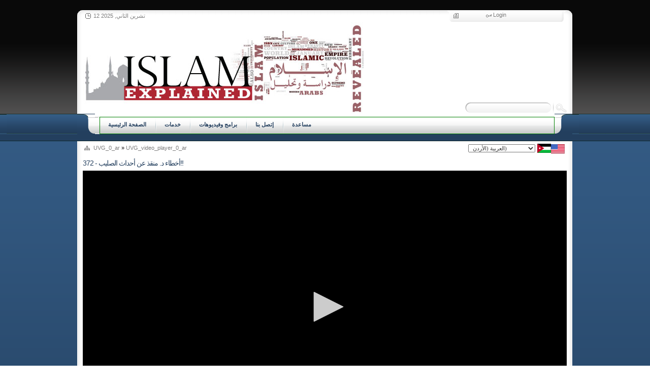

--- FILE ---
content_type: text/html; charset=utf-8
request_url: http://islamexplained.com/TabId/89/VideoId/2290/language/en-US/372.aspx
body_size: 57320
content:
<!DOCTYPE HTML PUBLIC "-//W3C//DTD HTML 4.0 Transitional//EN">
<html  lang="en-US">
<head id="Head"><meta property='og:title' content='372 -  أخطاء  د. منقذ عن أحداث الصليب!!' /><meta property='og:image' content='http://media.islamexplained.com/media/ttb/ttb372.jpg' />
<!--**********************************************************************************-->
<!-- DotNetNuke - http://www.dotnetnuke.com                                          -->
<!-- Copyright (c) 2002-2013                                                          -->
<!-- by DotNetNuke Corporation                                                        -->
<!--**********************************************************************************-->
<title>
	372 -  أخطاء  د. منقذ عن أحداث الصليب!! :: IslamExplained.com
</title><meta id="MetaDescription" name="DESCRIPTION" content="&lt;div dir=&quot;rtl&quot; style=&quot;text-align: right;&quot;>&lt;span style=&quot;font-size: 12px;&quot;>&lt;a href=&quot;http://media.islamexplained.com/media/ttb/ttb372_D.zip&quot;>&lt;img alt=&quot;&quot; src=&quot;/Portals/0/pictures/website/download_256x256.png&quot; style=&quot;width: 75px; height: 75px;        border-width: 0px;border-style: solid;&quot; /> تنزيل هذه الحلقة&lt;/a>&lt;/span>&lt;/div>" /><meta id="MetaKeywords" name="KEYWORDS" content="islam, christianity, daring question, answering islam, apostates, islamophobia, rachid, quran, koran, qur&#39;an, muslim, muslims, ramadan, eid, jesus, rashid, alhayat, apologetics, shiite, sunni, jihad, terrorism, muhammad, mohammad, mohamad, muhamad, mohamed, nabi, prophet, sharia, caliph, hadith, mosk, mosque, crescent, msa, إسلام, مسيحية, مسيح, محمد, الرسول, النبي, قرآن, مقارنات, الوحي, مناظرات, تقسير, شرح, مرتد, دفاعيات, ممنوع, مسلم, رمضان، عيد, الأضحى, الفطر, عيسى, شيعة, السنة, الجهاد, الإرهاب,DotNetNuke,DNN, أخطاء,الصليب,منقذ,د. منقذ" /><meta id="MetaCopyright" name="COPYRIGHT" content="Copyright 2010 by IslamExplained.com" /><meta id="MetaGenerator" name="GENERATOR" content="DotNetNuke , Ultra Video Gallery" /><link href="/DependencyHandler.axd/dede3e47f3b81fcc0c9c1620379a14e44b469fe24749b70e706240791c242d6b.65.css" type="text/css" rel="stylesheet"/><script src="/DependencyHandler.axd/d12f733a9ea87907b2abe586a66b0986525be108ca3539b2604eab5e9b70d68a.65.js" type="text/javascript"></script><link rel="stylesheet" type="text/css" href="/DesktopModules/UltraVideoGallery/module.css"></link>     
        

<!-- Osano Tag -->
<script src="https://cmp.osano.com/169lRDSizn0LE3fcy/54bb9ead-7f81-4564-8a19-b292a5afc12a/osano.js"></script>



<!-- Google tag (gtag.js) -->
<script async src="https://www.googletagmanager.com/gtag/js?id=G-B6TNKY2HP3"></script>
<script>
  window.dataLayer = window.dataLayer || [];
  function gtag(){dataLayer.push(arguments);}
  gtag('js', new Date());

  gtag('config', 'G-B6TNKY2HP3');
</script>
        
		  </head>
<body id="Body">
    
    <form method="post" action="/TabId/89/VideoId/2290/language/en-US/372.aspx" id="Form" enctype="multipart/form-data">
<div class="aspNetHidden">
<input type="hidden" name="StylesheetManager_TSSM" id="StylesheetManager_TSSM" value="" />
<input type="hidden" name="ScriptManager_TSM" id="ScriptManager_TSM" value="" />
<input type="hidden" name="__EVENTTARGET" id="__EVENTTARGET" value="" />
<input type="hidden" name="__EVENTARGUMENT" id="__EVENTARGUMENT" value="" />
<input type="hidden" name="__LASTFOCUS" id="__LASTFOCUS" value="" />
<input type="hidden" name="__VIEWSTATE" id="__VIEWSTATE" value="/[base64]/[base64]/[base64]/bc+baXnESHUhXDrID6pCi42qA" />
</div>

<script type="text/javascript">
//<![CDATA[
var theForm = document.forms['Form'];
if (!theForm) {
    theForm = document.Form;
}
function __doPostBack(eventTarget, eventArgument) {
    if (!theForm.onsubmit || (theForm.onsubmit() != false)) {
        theForm.__EVENTTARGET.value = eventTarget;
        theForm.__EVENTARGUMENT.value = eventArgument;
        theForm.submit();
    }
}
//]]>
</script>


<script src="/WebResource.axd?d=DXds29zvg7_GX61a9dVq4ELwV5MnCAxnV8lSwMgNOmSLbXeYId0nOQV7U6KMozj6_zqkxvyWvW3MDLot0&amp;t=636765208020000000" type="text/javascript"></script>


<script src="/DesktopModules/UltraVideoGallery/Scripts/videoplayer.js" type="text/javascript"></script>
<script src="http://s7.addthis.com/js/250/addthis_widget.js#username=xa-4b3c6dbc27e6001b" type="text/javascript"></script><script type='text/javascript'>$(document).ready(function(){if(!$.browser.flash)document.location.href='http://islamexplained.com/UVG_0_ar/UVG_video_player_0_ar/tabid/89/VideoId/2290/UseHtml5/True/language/ar-JO/Default.aspx';});</script>
<!-- Solution Partner's ASP.NET Hierarchical Menu (v1.7.2.0) - http://www.solpart.com -->
<SCRIPT SRC="/controls/SolpartMenu/spmenu.js"></SCRIPT><SPAN ID="dnn_dnnSOLPARTMENU_ctldnnSOLPARTMENU_divOuterTables"></SPAN>
<script src="/Telerik.Web.UI.WebResource.axd?_TSM_HiddenField_=ScriptManager_TSM&amp;compress=1&amp;_TSM_CombinedScripts_=%3b%3bSystem.Web.Extensions%2c+Version%3d4.0.0.0%2c+Culture%3dneutral%2c+PublicKeyToken%3d31bf3856ad364e35%3aen-US%3ac9c7ac0d-8fa4-44a7-8b1a-8b20d0589515%3aea597d4b%3ab25378d2" type="text/javascript"></script>
<script src="/js/dnn.js" type="text/javascript"></script>
<div class="aspNetHidden">

	<input type="hidden" name="__VIEWSTATEGENERATOR" id="__VIEWSTATEGENERATOR" value="CA0B0334" />
	<input type="hidden" name="__EVENTVALIDATION" id="__EVENTVALIDATION" value="/wEdAAq+in3VnLuqlPBvNgM6xyWg4jcfWoh7MlbeNyTwNfR2OvYO1iD380+uQ6Ifxi9l6wBMWw22lE2t5m42L//GPlq1tHuSIqT/fZFhB8bFqODZ0nsA4vRxX0TQ2zy3cW1jgleCfUoMYKS3rUl0Rl2zXj4SzxAgyrS9MQlBydF237NGLlfJ82cLYuNHga3Vmj3QvawglYTgmyD61+C5CtBsuVtAJhEL2+3zSmGlDtnJLI5B4lLigbQ=" />
</div><script type="text/javascript">
//<![CDATA[
Sys.WebForms.PageRequestManager._initialize('ScriptManager', 'Form', [], [], [], 90, '');
//]]>
</script>

        <script src="/DependencyHandler.axd/373d44b91bba4412227e8fd7337e987aa7f5feb23a0eeeb0d24bb1eb53ba60e2.65.js" type="text/javascript"></script>
        
        

<link href="/Portals/0/Skins/PlasmaNavyBlueSkin/Skin.css" rel="stylesheet" type="text/css">

<table width="100%" border="0" cellpadding="0" cellspacing="0" height="100%" >
  <tr>
    <td width="100%" height="100%" valign="top"><table width="100%" height="100%"  border="0" cellpadding="0" cellspacing="0">
      <tr>
        <td width="50%" class="topbg"></td>
        <td class="topbg"><table width="100%"  border="0" cellspacing="0" cellpadding="0">
            <tr>
              <td><img src="/Portals/0/Skins/PlasmaNavyBlueSkin/images/spacer-04.gif" width="11" height="20"></td>
            </tr>
            <tr>
              <td><table width="100%"  border="0" cellspacing="0" cellpadding="0">
                  <tr>
                    <td><img src="/Portals/0/Skins/PlasmaNavyBlueSkin/images/corTleft.gif" width="11" height="24"></td>
                    <td width="100%" background="/Portals/0/Skins/PlasmaNavyBlueSkin/images/corTcenter.gif"><table width="100%"  border="0" cellspacing="0" cellpadding="0">
                        <tr>
                          <td width="50%"><table width="100%"  border="0" cellspacing="1" cellpadding="1">
                            <tr>
                              <td valign="bottom"><img src="/Portals/0/Skins/PlasmaNavyBlueSkin/images/icondate.gif" width="16" height="12"></td>
                              <td width="100%" class="bcrumb"><span id="dnn_dnnCURRENTDATE_lblDate" class="bcrumb">Wednesday, November 12, 2025</span>
</td>
                            </tr>
                          </table></td>
                          <td width="50%"><table width="100%"  border="0" cellspacing="0" cellpadding="0">
                              <tr>
                                <td width="50%"></td>
                                <td width="50%"><table width="100%"  border="0" cellspacing="0" cellpadding="0">
                                    <tr>
                                      <td><img src="/Portals/0/Skins/PlasmaNavyBlueSkin/images/loginleft.gif" width="15" height="24"></td>
                                      <td width="100%" background="/Portals/0/Skins/PlasmaNavyBlueSkin/images/logincenter.gif"><table width="50%"  border="0" cellspacing="0" cellpadding="0">
                                          <tr>
                                            <td><img src="/Portals/0/Skins/PlasmaNavyBlueSkin/images/iconregister.gif" width="10" height="10"></td>
                                            <td><img src="/Portals/0/Skins/PlasmaNavyBlueSkin/images/spacer.gif" width="3" height="1"></td>
                                            <td width="100%" class="login" nowrap>
<!--close registerGroup--></td>
                                            <td><img src="/Portals/0/Skins/PlasmaNavyBlueSkin/images/spacer.gif" width="3" height="1"></td>
                                            <td><img src="/Portals/0/Skins/PlasmaNavyBlueSkin/images/iconlogin.gif" width="11" height="6"></td>
                                            <td><img src="/Portals/0/Skins/PlasmaNavyBlueSkin/images/spacer.gif" width="3" height="1"></td>
                                            <td width="100%" class="login" nowrap><a id="dnn_dnnLOGIN_loginLink" class="bcrumb" href="http://islamexplained.com/LoginPage/tabid/254/language/en-US/Default.aspx?returnurl=%2fTabId%2f89%2fVideoId%2f2290%2flanguage%2fen-US%2f372.aspx">Login</a>
<!--close loginGroup--></td>
                                          </tr>
                                      </table></td>
                                      <td><img src="/Portals/0/Skins/PlasmaNavyBlueSkin/images/loginright.gif" width="15" height="24"></td>
                                    </tr>
                                </table></td>
                              </tr>
                          </table></td>
                        </tr>
                    </table></td>
                    <td><img src="/Portals/0/Skins/PlasmaNavyBlueSkin/images/corTright.gif" width="11" height="24"></td>
                  </tr>
                  <tr>
                    <td class="logobgleft"><img src="/Portals/0/Skins/PlasmaNavyBlueSkin/images/spacer-04.gif" width="11" height="74"></td>
                    <td valign="bottom" class="logobg"><table width="100%"  border="0" cellspacing="0" cellpadding="0">
                      <tr>
                        <td></td>
                      </tr>
                      <tr>
                        <td valign="bottom"><table width="100%"  border="0" cellspacing="0" cellpadding="0">
                            <tr>
                              <td width="50%"><a id="dnn_dnnLOGO_hypLogo" title="IslamExplained.com" href="http://islamexplained.com/en-us/home.aspx"><img id="dnn_dnnLOGO_imgLogo" src="/Portals/0/pictures/website/Logo_Blue2.jpg" alt="IslamExplained.com" style="border-width:0px;" /></a></td>
                              <td valign="bottom"><table width="100%"  border="0" cellspacing="0" cellpadding="0">
                                  <tr>
                                    <td><table width="100%"  border="0" cellspacing="0" cellpadding="0">
                                        <tr>
                                          <td id="dnn_topPane" width="100%" valign="top" class="DNNEmptyPane"></td>

                                        </tr>
                                    </table></td>
                                  </tr>
                                  <tr>
                                    <td valign="bottom"><table width="100%"  border="0" cellspacing="0" cellpadding="0">
                                        <tr>
                                          <td><img src="/Portals/0/Skins/PlasmaNavyBlueSkin/images/spacer.gif" width="1" height="23"></td>
                                          <td width="100%" align="right" class="searchstyle"><span id="dnn_dnnSEARCH_ClassicSearch">
    
    
    <input name="dnn$dnnSEARCH$txtSearch" type="text" maxlength="255" size="20" id="dnn_dnnSEARCH_txtSearch" class="NormalTextBox" onkeydown="return __dnn_KeyDown(&#39;13&#39;, &#39;javascript:__doPostBack(%27dnn$dnnSEARCH$cmdSearch%27,%27%27)&#39;, event);" />
	<a id="dnn_dnnSEARCH_cmdSearch" class="txtwhite" href="javascript:__doPostBack(&#39;dnn$dnnSEARCH$cmdSearch&#39;,&#39;&#39;)"><img src="/Portals/0/Skins/PlasmaNavyBlueSkin/images/searchbtn.gif" border="0" align="absmiddle"></a>
</span>


</td>
                                        </tr>
                                    </table></td>
                                  </tr>
                              </table></td>
                            </tr>
                        </table></td>
                      </tr>
                    </table></td>
                    <td class="logobgright"></td>
                  </tr>
              </table></td>
            </tr>
        </table></td>
        <td width="50%" class="topbg"></td>
      </tr>
      <tr>
        <td width="50%" background="/Portals/0/Skins/PlasmaNavyBlueSkin/images/menuleftout.gif"><img src="/Portals/0/Skins/PlasmaNavyBlueSkin/images/menuleftout.gif" width="13" height="38"></td>
        <td><table width="100%"  border="0" cellspacing="0" cellpadding="0">
            <tr>
              <td><img src="/Portals/0/Skins/PlasmaNavyBlueSkin/images/menuleft.gif" width="35" height="38"></td>
              <td width="100%"><table width="100%"  border="0" cellspacing="0" cellpadding="0">
                  <tr>
                    <td background="/Portals/0/Skins/PlasmaNavyBlueSkin/images/menusupport.gif"><img src="/Portals/0/Skins/PlasmaNavyBlueSkin/images/menusupport.gif" width="6" height="6"></td>
                  </tr>
                  <tr>
                    <td background="/Portals/0/Skins/PlasmaNavyBlueSkin/images/menucenter.gif"><table width="100%"  border="0" cellspacing="0" cellpadding="0">
                      <tr>
                        <td width="1%"><img src="/Portals/0/Skins/PlasmaNavyBlueSkin/images/menucenter.gif" width="6" height="32"></td>
                        <td width="100%"><span id="dnn_dnnSOLPARTMENU_ctldnnSOLPARTMENU" name="dnn$dnnSOLPARTMENU$ctldnnSOLPARTMENU" BackColor="#333333" IconBackgroundColor="#333333" HlColor="#FF8080" ShColor="#404040" SelForeColor="White" SelColor="#CCCCCC" FontStyle="font-family: Tahoma,Arial,Helvetica; font-size: 9pt; font-weight: bold; font-style: normal; text-decoration: " SysImgPath="/images/" Display="horizontal" MenuBarHeight="16" MenuItemHeight="21" IconWidth="15" MOutDelay="500" MenuTransition="None" BorderWidth="0" IconImgPath="/images/" ArrowImage="spacer.gif" CSSMenuArrow="MainMenu_MenuArrow" CSSMenuBreak="MainMenu_MenuBreak" CSSMenuContainer="MainMenu_MenuContainer" CSSMenuBar="MainMenu_MenuBar" CSSSubMenu="submenu" CSSMenuIcon="MainMenu_MenuIcon" CSSMenuItem="MainMenu_MenuItem" CSSMenuItemSel="MainMenu_MenuItemSel" CSSRootMenuArw="MainMenu_RootMenuArrow"></span></td>
                        </tr>
                    </table></td>
                  </tr>
              </table></td>
              <td><img src="/Portals/0/Skins/PlasmaNavyBlueSkin/images/menuright.gif" width="35" height="38"></td>
            </tr>
        </table></td>
        <td width="50%" background="/Portals/0/Skins/PlasmaNavyBlueSkin/images/menuleftout.gif"><img src="/Portals/0/Skins/PlasmaNavyBlueSkin/images/menuleftout.gif" width="13" height="38"></td>
      </tr>
      <tr>
        <td width="50%" background="/Portals/0/Skins/PlasmaNavyBlueSkin/images/menubotleft.gif"><img src="/Portals/0/Skins/PlasmaNavyBlueSkin/images/menubotleft.gif" width="13" height="14"></td>
        <td background="/Portals/0/Skins/PlasmaNavyBlueSkin/images/menubotleft.gif"></td>
        <td width="50%" background="/Portals/0/Skins/PlasmaNavyBlueSkin/images/menubotleft.gif"></td>
      </tr>
      <tr>
        <td width="50%" height="100%" class="mainbg1"></td>
        <td height="100%" valign="top"><table width="100%" height="100%"  border="0" cellpadding="0" cellspacing="0">
            <tr>
              <td><table width="100%"  border="0" cellspacing="0" cellpadding="0">
                  <tr>
                    <td background="/Portals/0/Skins/PlasmaNavyBlueSkin/images/contentbase.gif"><img src="/Portals/0/Skins/PlasmaNavyBlueSkin/images/contentbase.gif" width="11" height="7"></td>
                    <td width="100%" background="/Portals/0/Skins/PlasmaNavyBlueSkin/images/bcrumbbg.gif"><table width="100%"  border="0" cellspacing="0" cellpadding="0">
                        <tr>
                          <td><table width="100%"  border="0" cellspacing="0" cellpadding="0">
                              <tr>
                                <td width="50%"><table width="100%"  border="0" cellspacing="0" cellpadding="3">
                                    <tr>
                                      <td align="left"><img src="/Portals/0/Skins/PlasmaNavyBlueSkin/images/iconbcrumb.gif" width="12" height="12"></td>
                                      <td width="100%" align="left" nowrap class="login"><span id="dnn_dnnBREADCRUMB_lblBreadCrumb"><a href="http://islamexplained.com/ar-jo/uvg_0_ar.aspx" class="bcrumb">UVG_0_ar</a> » <a href="http://islamexplained.com/ar-jo/uvg_0_ar/uvg_video_player_0_ar.aspx" class="bcrumb">UVG_video_player_0_ar</a></span>
</td>
                                    </tr>
                                </table></td>
                                <td width="50%"><table width="100%"  border="0" cellspacing="2" cellpadding="2">
                                  <tr>
                                    <td><table width="100%"  border="0" cellspacing="0" cellpadding="0">
                                      <tr>
                                        <td align="right"><div class="language-object" >
<select name="dnn$dnnLANGUAGE$selectCulture" onchange="javascript:setTimeout(&#39;__doPostBack(\&#39;dnn$dnnLANGUAGE$selectCulture\&#39;,\&#39;\&#39;)&#39;, 0)" id="dnn_dnnLANGUAGE_selectCulture" class="NormalTextBox">
	<option value="ar-JO">العربية (الأردن)</option>
	<option selected="selected" value="en-US">English (United States)</option>

</select>
<span class="Language" title="العربية (الأردن)"><a href="http://islamexplained.com/UVG_0_ar/UVG_video_player_0_ar/tabid/89/VideoId/2290/language/ar-JO/Default.aspx" ><img src="/images/Flags/ar-JO.gif" alt="ar-JO" /></a></span><span class="Language selected" title="English (United States)" ><img src="/images/Flags/en-US.gif" alt="en-US" /></span>
</div></td>
                                      </tr>
                                    </table></td>
                                  </tr>
                                </table></td>
                              </tr>
                          </table></td>
                        </tr>
                        <tr>
                          <td><table width="100%"  border="0" cellspacing="0" cellpadding="0">
                              <tr>
                                <td id="dnn_BannerPaneTop" width="100%" valign="top"><div class="DnnModule DnnModule-UVG_VideoPlayer DnnModule-458"><a name="458"></a><div id="dnn_ctr458_ContentPane"><!-- Start_Module_458 --><div id="dnn_ctr458_ModuleContent" class="DNNModuleContent ModUVGVideoPlayerC">
	<div id="dnn_ctr458_VideoPlayer_pnlPlayer" class="uvgplayer">
		

<h4>
    <span id="dnn_ctr458_VideoPlayer_lblVideoTitle" style="line-height:30px;">372 -  أخطاء  د. منقذ عن أحداث الصليب!!</span>
</h4>



<div id="dnn_ctr458_VideoPlayer_pnlEmbedCode" class="embededplayer">
			
	<span id="dnn_ctr458_VideoPlayer_lblEmbedCode"><script src="//content.jwplatform.com/libraries/yLrW9ykj.js"></script>

<div id="container"></div>
  <script>
    jwplayer("container").setup({
      file: "https://5acf9f9415a10.streamlock.net:443/islamexplained/_definest_/ttb/smil:ttb372.smil/playlist.m3u8",
	  mediaid: 'HGhflsw2'
    });
  </script></span>

		</div>

<div id="dnn_ctr458_VideoPlayer_pnlSocial" class="social">
			
<div id="dnn_ctr458_VideoPlayer_pnlRate" class="likedislike">
				
<a class="roundbtn like"><span id="dnn_ctr458_VideoPlayer_lblLikes" class="label">5</span></a>
<a class="roundbtn dislike"><span id="dnn_ctr458_VideoPlayer_lblDislikes" class="label">0</span></a>

			</div>



<div id="dnn_ctr458_VideoPlayer_pnlShare">
				
<div class="roundbtn shareto">
<span id="dnn_ctr458_VideoPlayer_Label4" class="label">Share...</span>
</div>

			</div>



<div class="views verticalMiddle">
<span id="dnn_ctr458_VideoPlayer_lblViews" class="number">5,168</span>
<span id="dnn_ctr458_VideoPlayer_Label3" class="label">views</span>
</div>


		</div>

<div id="dnn_ctr458_VideoPlayer_pnlShareOptions" class="shareoptions">
			
<div class="close"></div>
<table cellpadding="0" cellspacing="0" width="100%"><tr><td class="leftclm">
<span id="dnn_ctr458_VideoPlayer_Label9" class="header">Share URL</span>
<div><input name="dnn$ctr458$VideoPlayer$txtShareUrl" type="text" value="http://islamexplained.com/TabId/89/VideoId/2290/language/en-US/372.aspx" id="dnn_ctr458_VideoPlayer_txtShareUrl" /></div>
<span id="dnn_ctr458_VideoPlayer_Label10" class="header second">Embed Code</span>
<div>
<textarea name="dnn$ctr458$VideoPlayer$txtEmbedCode" rows="3" cols="20" id="dnn_ctr458_VideoPlayer_txtEmbedCode">
&lt;iframe src=&#39;http://islamexplained.com/DesktopModules/UltraVideoGallery/Popup.aspx?PortalId=0&amp;Mode=Lightbox&amp;VideoId=2290&#39; width=&#39;500&#39; height=&#39;450&#39;  frameborder=&#39;0&#39; scrolling=&#39;no&#39;&gt;&lt;/iframe&gt;</textarea>
</div>
</td><td class="centerclm"></td><td class="rightclm">
    <span id="dnn_ctr458_VideoPlayer_Label11" class="header">Share by Email</span>

    <div class='addthis_default_style addthis_toolbox addthis_32x32_style'><a class='addthis_button_email'></a></div>

    <span id="dnn_ctr458_VideoPlayer_Label12" class="header second">Send to social websites</span>

    <div class="social">
        <div class='addthis_default_style addthis_toolbox addthis_32x32_style'>
            <a class='addthis_button_facebook'></a>
            <a class='addthis_button_twitter'></a>
            <a class='addthis_button_linkedin'></a>
            <a class="addthis_button_google_plusone_share"></a>
            <a class="addthis_button_compact"></a>
            <a class="addthis_counter addthis_bubble_style"></a>
        </div>
    </div>

</td></tr></table>

		</div>



<div id="dnn_ctr458_VideoPlayer_pnlInfo" class="Normal videoinfo">
			
<div class="header">

<span id="dnn_ctr458_VideoPlayer_Label13">Uploaded by </span>
<a id="dnn_ctr458_VideoPlayer_lnkAuthor" class="author" href="/DesktopModules/UltraVideoGallery/Feed.aspx?UserId=32913" target="_blank">admin1a</a>
<span id="dnn_ctr458_VideoPlayer_Label14"> on </span>
<span id="dnn_ctr458_VideoPlayer_lblCreatedDate">9/28/2021</span>
</div>



		</div>

<div id="dnn_ctr458_VideoPlayer_pnlDesc" class="Normal desc">
			
<span id="dnn_ctr458_VideoPlayer_lblDesc"><div dir="rtl" style="text-align: right;"><span style="font-size: 12px;"><a href="http://media.islamexplained.com/media/ttb/ttb372_D.zip"><img alt="" src="/Portals/0/pictures/website/download_256x256.png" style="width: 75px; height: 75px;        border-width: 0px;border-style: solid;" /> تنزيل هذه الحلقة</a></span></div></span>

		</div>




	</div>



</div><!-- End_Module_458 --></div>
</div></td>

                              </tr>
                          </table></td>
                        </tr>
                    </table></td>
                    <td background="/Portals/0/Skins/PlasmaNavyBlueSkin/images/contentbaseright.gif"><img src="/Portals/0/Skins/PlasmaNavyBlueSkin/images/contentbaseright.gif" width="11" height="7"></td>
                  </tr>
              </table></td>
            </tr>
            <tr>
              <td><table width="100%"  border="0" cellspacing="0" cellpadding="0">
                  <tr>
                    <td background="/Portals/0/Skins/PlasmaNavyBlueSkin/images/contentbase.gif"><img src="/Portals/0/Skins/PlasmaNavyBlueSkin/images/contentbase.gif" width="11" height="7"></td>
                    <td><img src="/Portals/0/Skins/PlasmaNavyBlueSkin/images/contentTleft.gif" width="13" height="12"></td>
                    <td width="100%" background="/Portals/0/Skins/PlasmaNavyBlueSkin/images/contenttcenter.gif"></td>
                    <td><img src="/Portals/0/Skins/PlasmaNavyBlueSkin/images/contentTright.gif" width="13" height="12"></td>
                    <td background="/Portals/0/Skins/PlasmaNavyBlueSkin/images/contentbaseright.gif"><img src="/Portals/0/Skins/PlasmaNavyBlueSkin/images/contentbaseright.gif" width="11" height="7"></td>
                  </tr>
              </table></td>
            </tr>
            <tr>
              <td height="100%"><table width="100%" height="100%"  border="0" cellpadding="0" cellspacing="0">
                  <tr>
                    <td background="/Portals/0/Skins/PlasmaNavyBlueSkin/images/contentbase.gif"><img src="/Portals/0/Skins/PlasmaNavyBlueSkin/images/contentbase.gif" width="11" height="7"></td>
                    <td background="/Portals/0/Skins/PlasmaNavyBlueSkin/images/contentleft.gif"><img src="/Portals/0/Skins/PlasmaNavyBlueSkin/images/contentleft.gif" width="13" height="12"></td>
                    <td width="100%" height="100%" valign="top" background="/Portals/0/Skins/PlasmaNavyBlueSkin/images/contentmain.gif"><table width="100%" height="100%"  border="0" cellpadding="0" cellspacing="0">
                        <tr>
                          <td id="dnn_BannerPane" width="100%" valign="top" class="DNNEmptyPane"></td>

                        </tr>
                        <tr>
                          <td><table width="100%"  border="0" cellspacing="0" cellpadding="0">
                              <tr>
                                <td width="100%" vAlign="top"><table width="100%"  border="0" cellspacing="0" cellpadding="0">
                                    <tr>
                                      <td id="dnn_LeftPane" width="220" valign="top"><div class="DnnModule DnnModule-UVG_VideoPlayer DnnModule-462"><a name="462"></a>
<div class="DNNContainer_noTitle">
	<div id="dnn_ctr462_ContentPane"><!-- Start_Module_462 --><div id="dnn_ctr462_ModuleContent" class="DNNModuleContent ModUVGVideoPlayerC">
	

<div id="dnn_ctr462_RelatedVideos_pnlRelated" class="second">
		
<span id="dnn_ctr462_RelatedVideos_Label1" class="Head relatedgrp">Related videos</span>
<table id="dnn_ctr462_RelatedVideos_lstTagRelated" class="videosibling" cellspacing="0" style="width:100%;border-collapse:collapse;">
			<tr>
				<td><a href="http://islamexplained.com/TabId/89/VideoId/2287/language/en-US/369.aspx" class="relateditem " style="height:63px;">
	<span class="imgntime">
		<img src="http://media.islamexplained.com/media/ttb/ttb369.jpg" border="0" alt="Screenshot" style="height:63px;" />
	</span>

	<span class="stars"></span>
	<span class="title hl">369 - هل افتدانا المسيح على الصليب؟ الجزء الثاني</span>
	<span class="meta">4,799 views | 4 years ago</span>
</a></td>
			</tr><tr>
				<td><a href="http://islamexplained.com/TabId/89/VideoId/2294/language/en-US/375.aspx" class="relateditem " style="height:63px;">
	<span class="imgntime">
		<img src="http://media.islamexplained.com/media/ttb/ttb375.jpg" border="0" alt="Screenshot" style="height:63px;" />
	</span>

	<span class="stars"></span>
	<span class="title hl">375 - اصلبه اصلبه! هل صلب المسيح أم شخص آخر؟</span>
	<span class="meta">4,782 views | 4 years ago</span>
</a></td>
			</tr><tr>
				<td><a href="http://islamexplained.com/TabId/89/VideoId/2296/language/en-US/376.aspx" class="relateditem " style="height:63px;">
	<span class="imgntime">
		<img src="http://media.islamexplained.com/media/ttb/ttb376.jpg" border="0" alt="Screenshot" style="height:63px;" />
	</span>

	<span class="stars"></span>
	<span class="title hl">376 - الصليب كحقيقة تاريخية قبل ظهور الاسلام </span>
	<span class="meta">4,834 views | 4 years ago</span>
</a></td>
			</tr><tr>
				<td><a href="http://islamexplained.com/TabId/89/VideoId/2286/language/en-US/368.aspx" class="relateditem " style="height:63px;">
	<span class="imgntime">
		<img src="http://media.islamexplained.com/media/ttb/ttb368.jpg" border="0" alt="Screenshot" style="height:63px;" />
	</span>

	<span class="stars"></span>
	<span class="title hl">368 - هل افتدانا المسيح على الصليب؟</span>
	<span class="meta">5,046 views | 4 years ago</span>
</a></td>
			</tr><tr>
				<td><a href="http://islamexplained.com/TabId/89/VideoId/2299/language/en-US/377.aspx" class="relateditem " style="height:63px;">
	<span class="imgntime">
		<img src="http://media.islamexplained.com/media/ttb/ttb377.jpg" border="0" alt="Screenshot" style="height:63px;" />
	</span>

	<span class="stars"></span>
	<span class="title hl">377 - منقذ السقار يطعن في التاريخ لنصرة الاسلام</span>
	<span class="meta">4,147 views | 4 years ago</span>
</a></td>
			</tr>
		</table>

	</div>


</div><!-- End_Module_462 --></div>
	<div class="clear"></div>
</div>
</div></td>

                                      <td width="100%" vAlign="top">
                                        <table width="100%"  border="0" cellspacing="0" cellpadding="0">
                                          <tr>
                                            <td id="dnn_ContentPane" width="100%" valign="top"><div class="DnnModule DnnModule-UVG_VideoPlayer DnnModule-461"><a name="461"></a>
<link href="/Portals/0/Containers/15389_0_PlamaContainers/whiteCont.css" rel="stylesheet" type="text/css">
<table dir="rtl" align="right" width="100%"  border="0" cellspacing="2" cellpadding="2">
  <tr>
    <td><table width="100%"  border="0" cellspacing="0" cellpadding="0">
      <tr>
        <td><img src="/Portals/0/Containers/15389_0_PlamaContainers/images/whitecontainer_06.gif" width="14" height="16"></td>
        <td width="100%" background="/Portals/0/Containers/15389_0_PlamaContainers/images/whitecontainer_04.gif"></td>
        <td><img src="/Portals/0/Containers/15389_0_PlamaContainers/images/whitecontainer_03.gif" width="14" height="16"></td>
      </tr>
      <tr>
        <td background="/Portals/0/Containers/15389_0_PlamaContainers/images/whitecontainer_10.gif"><img src="/Portals/0/Containers/15389_0_PlamaContainers/images/whitecontainer_10.gif" width="14" height="16"></td>
        <td valign="top" background="/Portals/0/Containers/15389_0_PlamaContainers/images/whitecontainer_09.gif"><table width="100%"  border="0" cellspacing="0" cellpadding="0">
          <tr>
            <td><table width="100%"  border="0" cellspacing="0" cellpadding="0">
                <tr>
                  <td><span class="whiteTitle"></span></td>
                  <td width="100%"><span id="dnn_ctr461_dnnTITLE_titleLabel" class="Cont_Blue">التعليقات على الحلقة</span>


</td>
                  <td align="right"></td>
                </tr>
            </table></td>
          </tr>
          <tr>
            <td id="dnn_ctr461_ContentPane" valign="top"><!-- Start_Module_461 --><meta></meta>
<div style="WIDTH:500px;"></div>
<p dir="rtl" align="right"><img align="right" border="0" alt="" width="16" height="16" src="/Portals/0/pictures/website/37.png" /><span style="color: rgb(255,0,0)">جميع التعليقات يتم تفحصها وسوف يتم حذف أو - و - إقصاء أي تعليق أو مشارك يخرج عن الأدب واللياقة, وشكراً على إلتزامكم</span></p>
<div id="dnn_ctr461_ModuleContent" class="DNNModuleContent ModUVGVideoPlayerC">
	

<div id="dnn_ctr461_VideoComments_pnlLogin" class="postcomment needlogin">
		
<div>
<span id="dnn_ctr461_VideoComments_Label4"></span>
<a id="dnn_ctr461_VideoComments_ctlLogin_loginLink" title="Login" class="SkinObject" href="http://islamexplained.com/LoginPage/tabid/254/language/en-US/Default.aspx?returnurl=%2fTabId%2f89%2fVideoId%2f2290%2flanguage%2fen-US%2f372.aspx">Login</a>
<!--close loginGroup-->
<span id="dnn_ctr461_VideoComments_Label2"> to share your thoughts on this video, if you do not have an account please</span>

<!--close registerGroup-->
<span id="dnn_ctr461_VideoComments_Label3"> first.</span>
</div>

	</div>

<div class="comments">
    <div class="list"></div>
</div>


</div><!-- End_Module_461 --></td>

          </tr>
          <tr>
            <td><TABLE width="100%" border="0" cellpadding="0" cellspacing="0">
                <TR>
                  <TD align="left" valign="top" nowrap></TD>
                  <TD align="right" valign="top" nowrap>&nbsp;&nbsp;</TD>
                </TR>
            </TABLE></td>
          </tr>
        </table> </td>
        <td background="/Portals/0/Containers/15389_0_PlamaContainers/images/whitecontainer_08.gif"><img src="/Portals/0/Containers/15389_0_PlamaContainers/images/whitecontainer_08.gif" width="14" height="16"></td>
      </tr>
      <tr>
        <td><img src="/Portals/0/Containers/15389_0_PlamaContainers/images/whitecontainer_15.gif" width="14" height="16"></td>
        <td background="/Portals/0/Containers/15389_0_PlamaContainers/images/whitecontainer_14.gif"></td>
        <td><img src="/Portals/0/Containers/15389_0_PlamaContainers/images/whitecontainer_13.gif" width="14" height="16"></td>
      </tr>
    </table></td>
  </tr>
</table>

</div></td>

                                          </tr>
                                          <tr>
                                            <td><table width="100%"  border="0" cellspacing="2" cellpadding="2">
                                                <tr>
                                                  <td id="dnn_Column1" width="50%" valign="top" class="DNNEmptyPane"></td>

                                                  <td id="dnn_Column2" width="50%" valign="top" class="DNNEmptyPane"></td>

                                                </tr>
                                            </table></td>
                                          </tr>
                                          <tr>
                                            <td id="dnn_ContentPane2" width="100%" valign="top" class="DNNEmptyPane"></td>

                                          </tr>
                                      </table></td>
                                      <td id="dnn_RightPane" width="220" valign="top" class="DNNEmptyPane"></td>

                                    </tr>
                                </table></td>
                              </tr>
                          </table></td>
                        </tr>
                        <tr>
                          <td width="100%" vAlign="top">
                            <table width="100%"  border="0" cellspacing="0" cellpadding="0">
                              <tr>
                                <td id="dnn_ContentPane3" width="100%" valign="top" class="DNNEmptyPane"></td>

                                <td id="dnn_RightPane3" width="200" valign="top" class="DNNEmptyPane"></td>

                              </tr>
                          </table></td>
                        </tr>
                        <tr>
                          <td width="100%" vAlign="top"><table width="100%"  border="0" cellspacing="0" cellpadding="0">
                              <tr>
                                <td id="dnn_ExpandedPane" width="100%" valign="top" class="DNNEmptyPane"></td>

                              </tr>
                          </table></td>
                        </tr>
                        <tr>
                          <td width="100%" vAlign="top"><table width="100%"  border="0" cellspacing="0" cellpadding="0">
                              <tr>
                                <td id="dnn_ColumPane1" width="33%" valign="top" class="DNNEmptyPane"></td>

                                <td id="dnn_ColumPane2" width="34%" valign="top" class="DNNEmptyPane"></td>

                                <td id="dnn_ColumPane3" width="33%" valign="top" class="DNNEmptyPane"></td>

                              </tr>
                          </table></td>
                        </tr>
                        <tr>
                          <td width="100%" vAlign="top"><table width="100%"  border="0" cellspacing="0" cellpadding="0">
                              <tr>
                                <td id="dnn_Column3" width="25%" valign="top" class="DNNEmptyPane"></td>

                                <td id="dnn_Column4" width="25%" valign="top" class="DNNEmptyPane"></td>

                                <td id="dnn_Column5" width="25%" valign="top" class="DNNEmptyPane"></td>

                                <td id="dnn_Column6" width="25%" valign="top" class="DNNEmptyPane"></td>

                              </tr>
                          </table></td>
                        </tr>
                    </table></td>
                    <td background="/Portals/0/Skins/PlasmaNavyBlueSkin/images/contentright.gif"><img src="/Portals/0/Skins/PlasmaNavyBlueSkin/images/contentright.gif" width="13" height="12"></td>
                    <td background="/Portals/0/Skins/PlasmaNavyBlueSkin/images/contentbaseright.gif"><img src="/Portals/0/Skins/PlasmaNavyBlueSkin/images/contentbaseright.gif" width="11" height="7"></td>
                  </tr>
              </table></td>
            </tr>
        </table></td>
        <td width="50%" height="100%" class="mainbg1"></td>
      </tr>
      <tr>
        <td background="/Portals/0/Skins/PlasmaNavyBlueSkin/images/bgbotom.gif"><img src="/Portals/0/Skins/PlasmaNavyBlueSkin/images/bgbotom.gif" width="13" height="116"></td>
        <td><table width="100%"  border="0" cellspacing="0" cellpadding="0">
            <tr>
              <td><table width="100%"  border="0" cellspacing="0" cellpadding="0">
                  <tr>
                    <td><img src="/Portals/0/Skins/PlasmaNavyBlueSkin/images/linksleft.gif" width="24" height="57"></td>
                    <td width="100%" valign="middle" background="/Portals/0/Skins/PlasmaNavyBlueSkin/images/linksmain.gif"><table width="100%"  border="0" align="center" cellpadding="0" cellspacing="0">
                      <tr>
                        <td align="center" valign="bottom" class="bcrumb"><span id="dnn_dnnLINKS_lblLinks"></span>
</td>
                      </tr>
                    </table></td>
                    <td><img src="/Portals/0/Skins/PlasmaNavyBlueSkin/images/linksright.gif" width="24" height="57"></td>
                  </tr>
              </table></td>
            </tr>
            <tr>
              <td background="/Portals/0/Skins/PlasmaNavyBlueSkin/images/shadowcontrol.gif"><img src="/Portals/0/Skins/PlasmaNavyBlueSkin/images/shadowcontrol.gif" width="11" height="4"></td>
            </tr>
            <tr>
              <td><table width="100%"  border="0" cellspacing="0" cellpadding="0">
                  <tr>
                    <td><img src="/Portals/0/Skins/PlasmaNavyBlueSkin/images/shadowleft.gif" width="24" height="55"></td>
                    <td width="100%" background="/Portals/0/Skins/PlasmaNavyBlueSkin/images/shadowmain.gif"><table width="100%"  border="0" cellspacing="5" cellpadding="5">
                        <tr>
                          <td width="50%"><table border="0" cellspacing="1" cellpadding="1">
                              <tr>
                                <td  nowrap class="Skinobject"><a id="dnn_dnnPRIVACY_hypPrivacy" class="Skinobject" rel="nofollow" href="http://islamexplained.com/UVG_0_ar/UVG_video_player_0_ar/tabid/89/ctl/Privacy/language/ar-JO/Default.aspx">Privacy Statement</a></td>
                                <td class="Skinobject">|</td>
                                <td  nowrap class="Skinobject"><a id="dnn_dnnTERMS_hypTerms" class="Skinobject" rel="nofollow" href="http://islamexplained.com/UVG_0_ar/UVG_video_player_0_ar/tabid/89/ctl/Terms/language/ar-JO/Default.aspx">Terms Of Use</a></td>
                              </tr>
                          </table></td>
                          <td width="50%"><table border="0" align="right" cellpadding="1" cellspacing="1">
                              <tr>
                                <td class="Skinobject" nowrap><span id="dnn_dnnCOPYRIGHT_lblCopyright" class="Skinobject">Copyright 2010 by IslamExplained.com</span>
</td>
                              </tr>
                          </table></td>
                        </tr>
                    </table></td>
                    <td><img src="/Portals/0/Skins/PlasmaNavyBlueSkin/images/shadowright.gif" width="24" height="55"></td>
                  </tr>
              </table></td>
            </tr>
        </table></td>
        <td background="/Portals/0/Skins/PlasmaNavyBlueSkin/images/bgbotom.gif"><img src="/Portals/0/Skins/PlasmaNavyBlueSkin/images/bgbotom.gif" width="13" height="116"></td>
      </tr>
      <tr>
        <td background="/Portals/0/Skins/PlasmaNavyBlueSkin/images/bottom.gif"><img src="/Portals/0/Skins/PlasmaNavyBlueSkin/images/bottom.gif" width="13" height="76"></td>
        <td background="/Portals/0/Skins/PlasmaNavyBlueSkin/images/bottom.gif"><img src="/Portals/0/Skins/PlasmaNavyBlueSkin/images/spacer.gif" width="975" height="1"></td>
        <td background="/Portals/0/Skins/PlasmaNavyBlueSkin/images/bottom.gif"></td>
      </tr>
      
    </table></td>
  </tr>
</table>


        <input name="ScrollTop" type="hidden" id="ScrollTop" />
        <input name="__dnnVariable" type="hidden" id="__dnnVariable" autocomplete="off" value="`{`__scdoff`:`1`,`playercallbackid`:`VideoPlayer dnn_ctr458_VideoPlayer`,`deletecfm`:`Are You Sure You Wish To Delete This Item?`,`commentscallbackid`:`VideoComments dnn_ctr461_VideoComments`,`says`:`says`}" />
        
    
<script type="text/javascript" src="/Resources/Shared/scripts/initWidgets.js" ></script><SCRIPT language="javascript">var m_oSPJSDOM_dnn_dnnSOLPARTMENU_ctldnnSOLPARTMENU=new SPJSXMLNode('root', '', null, '', '', '', '', '', '', 'false', '', '', '', '', '');var m_oSPNode=new Array(); m_oSPNode['-1']=m_oSPJSDOM_dnn_dnnSOLPARTMENU_ctldnnSOLPARTMENU;
m_oSPNode['238'] =new SPJSXMLNode('menuitem', '238', m_oSPNode['-1'], 'Home', 'http://islamexplained.com/en-us/home.aspx', '', '', '</div></div></div>', '<div><div><div>', '', '', '', '', 'rootmenuitem', 'rootmenuitemselected');m_oSPNode[''] =new SPJSXMLNode('menubreak', '', m_oSPNode['-1'], '', '', '', '', '', '<table summary="Table for menu separator design" border="0" cellpadding="0" cellspacing="0"><tr><td><img src="/Portals/0/Skins/PlasmaNavyBlueSkin/images/separator.gif" border="0" align="absbottom"></td></tr></table>', '', '', '', '', '', '');m_oSPNode['244'] =new SPJSXMLNode('menuitem', '244', m_oSPNode['-1'], 'Services', 'http://islamexplained.com/en-us/services.aspx', '', '', '</div></div></div>', '<div><div><div>', '', '', '', '', 'rootmenuitem', 'rootmenuitemselected');m_oSPNode[''] =new SPJSXMLNode('menubreak', '', m_oSPNode['-1'], '', '', '', '', '', '<table summary="Table for menu separator design" border="0" cellpadding="0" cellspacing="0"><tr><td><img src="/Portals/0/Skins/PlasmaNavyBlueSkin/images/separator.gif" border="0" align="absbottom"></td></tr></table>', '', '', '', '', '', '');m_oSPNode['245'] =new SPJSXMLNode('menuitem', '245', m_oSPNode['-1'], 'Programs', 'http://islamexplained.com/en-us/programs.aspx', '', '', '</div></div></div>', '<div><div><div>', '', '', '', '', 'rootmenuitem', 'rootmenuitemselected');m_oSPNode[''] =new SPJSXMLNode('menubreak', '', m_oSPNode['-1'], '', '', '', '', '', '<table summary="Table for menu separator design" border="0" cellpadding="0" cellspacing="0"><tr><td><img src="/Portals/0/Skins/PlasmaNavyBlueSkin/images/separator.gif" border="0" align="absbottom"></td></tr></table>', '', '', '', '', '', '');m_oSPNode['246'] =new SPJSXMLNode('menuitem', '246', m_oSPNode['-1'], 'Contact Us', 'http://islamexplained.com/en-us/contactus.aspx', '', '', '</div></div></div>', '<div><div><div>', '', '', '', '', 'rootmenuitem', 'rootmenuitemselected');m_oSPNode[''] =new SPJSXMLNode('menubreak', '', m_oSPNode['-1'], '', '', '', '', '', '<table summary="Table for menu separator design" border="0" cellpadding="0" cellspacing="0"><tr><td><img src="/Portals/0/Skins/PlasmaNavyBlueSkin/images/separator.gif" border="0" align="absbottom"></td></tr></table>', '', '', '', '', '', '');m_oSPNode['247'] =new SPJSXMLNode('menuitem', '247', m_oSPNode['-1'], 'Help', 'http://islamexplained.com/en-us/help.aspx', '', '', '</div></div></div>', '<div><div><div>', '', '', '', '', 'rootmenuitem', 'rootmenuitemselected');m_oSPNode['257'] =new SPJSXMLNode('menuitem', '257', m_oSPNode['244'], '&nbsp;Free Books', 'http://islamexplained.com/en-us/services/freebooks.aspx', 'books32x32.png', '/Portals/0/pictures/website/', '', '', '', '', '', '', '', 'submenuitemselected');m_oSPNode['259'] =new SPJSXMLNode('menuitem', '259', m_oSPNode['244'], '&nbsp;About Us', 'http://islamexplained.com/en-us/services/aboutus.aspx', 'aboutus32x32.png', '/Portals/0/pictures/website/', '', '', '', '', '', '', '', 'submenuitemselected');m_oSPNode['260'] =new SPJSXMLNode('menuitem', '260', m_oSPNode['244'], '&nbsp;Other Websites', 'http://islamexplained.com/en-us/services/otherwebsites.aspx', 'sendnews32x32.png', '/Portals/0/pictures/website/', '', '', '', '', '', '', '', 'submenuitemselected');m_oSPNode['263'] =new SPJSXMLNode('menuitem', '263', m_oSPNode['244'], '&nbsp;Live Broadcast', 'http://islamexplained.com/en-us/services/livebroadcast.aspx', 'iChat-32x32.png', '/Portals/0/pictures/website/', '', '', '', '', '', '', '', 'submenuitemselected');m_oSPNode['264'] =new SPJSXMLNode('menuitem', '264', m_oSPNode['244'], '&nbsp;Articles', 'http://islamexplained.com/en-us/services/articles.aspx', 'articles32x32.png', '/Portals/0/pictures/website/', '', '', '', '', '', '', '', 'submenuitemselected');m_oSPNode['256'] =new SPJSXMLNode('menuitem', '256', m_oSPNode['244'], '&nbsp;Alhayat Satellite Info', 'http://islamexplained.com/en-us/services/alhayatsatelliteinfo.aspx', 'satellite32x32.png', '/Portals/0/pictures/website/', '', '', '', '', '', '', '', 'submenuitemselected');m_oSPNode['269'] =new SPJSXMLNode('menuitem', '269', m_oSPNode['244'], '&nbsp;Program Schedule', 'http://islamexplained.com/en-us/services/programschedule.aspx', 'SCHEDULE.png', '/Portals/0/pictures/website/', '', '', '', '', '', '', '', 'submenuitemselected');m_oSPNode['270'] =new SPJSXMLNode('menuitem', '270', m_oSPNode['245'], '&nbsp;Daring Questions', 'http://islamexplained.com/UVG_0_en/UVG_video_list_0_en/TabId/90/CategoryId/5/language/en-US/--.aspx', 'dq32x32.png', '/Portals/0/pictures/website/', '', '', '', '', '', '', '', 'submenuitemselected');m_oSPNode['271'] =new SPJSXMLNode('menuitem', '271', m_oSPNode['245'], '&nbsp;Religion And History', 'http://islamexplained.com/UVG_0_en/UVG_video_list_0_en/TabId/90/CategoryId/7/language/en-US/--.aspx', 'rh32x32.png', '/Portals/0/pictures/website/', '', '', '', '', '', '', '', 'submenuitemselected');m_oSPNode['272'] =new SPJSXMLNode('menuitem', '272', m_oSPNode['245'], '&nbsp;Doubts And Answers', 'http://islamexplained.com/UVG_0_en/UVG_video_list_0_en/TabId/90/CategoryId/9/language/en-US/--.aspx', 'da32x32.png', '/Portals/0/pictures/website/', '', '', '', '', '', '', '', 'submenuitemselected');m_oSPNode['273'] =new SPJSXMLNode('menuitem', '273', m_oSPNode['245'], '&nbsp;The Muslim Women', 'http://themuslimwomen.tv', 'mw32x32.png', '/Portals/0/pictures/website/', '', '', '', '', '', '', '', 'submenuitemselected');m_oSPNode['274'] =new SPJSXMLNode('menuitem', '274', m_oSPNode['245'], '&nbsp;Let There Be Light', 'http://lfan.com', 'ltbl32x32.png', '/Portals/0/pictures/website/', '', '', '', '', '', '', '', 'submenuitemselected');m_oSPNode['275'] =new SPJSXMLNode('menuitem', '275', m_oSPNode['245'], '&nbsp;Without Shackles', 'http://belakoyood.com', 'ws32x32.png', '/Portals/0/pictures/website/', '', '', '', '', '', '', '', 'submenuitemselected');m_oSPNode['276'] =new SPJSXMLNode('menuitem', '276', m_oSPNode['245'], '&nbsp;The Guide', 'http://islamexplained.com/UVG_0_en/UVG_video_list_0_en/TabId/90/CategoryId/12/language/en-US/Default.aspx', 'tg32x32.png', '/Portals/0/pictures/website/', '', '', '', '', '', '', '', 'submenuitemselected');m_oSPNode['277'] =new SPJSXMLNode('menuitem', '277', m_oSPNode['245'], '&nbsp;Forbidden Talk', 'http://islamexplained.com/UVG_0_en/UVG_video_list_0_en/TabId/90/CategoryId/8/language/en-US/--.aspx', 'ft32x32.png', '/Portals/0/pictures/website/', '', '', '', '', '', '', '', 'submenuitemselected');m_oSPNode['278'] =new SPJSXMLNode('menuitem', '278', m_oSPNode['245'], '&nbsp;Taking Off The Mask', 'http://islamexplained.com/UVG_0_en/UVG_video_list_0_en/TabId/90/CategoryId/4/language/en-US/--.aspx', 'totm32x32.png', '/Portals/0/pictures/website/', '', '', '', '', '', '', '', 'submenuitemselected');m_oSPNode['279'] =new SPJSXMLNode('menuitem', '279', m_oSPNode['245'], '&nbsp;Through The Bible', 'http://islamexplained.com/UVG_0_en/UVG_video_list_0_en/TabId/90/CategoryId/14/language/en-US/-.aspx', 'ttb32x32.png', '/Portals/0/pictures/website/', '', '', '', '', '', '', '', 'submenuitemselected');m_oSPNode['280'] =new SPJSXMLNode('menuitem', '280', m_oSPNode['245'], '&nbsp;Facts', 'http://islamexplained.com/UVG_0_en/UVG_video_list_0_en/TabId/90/CategoryId/18/language/en-US/Default.aspx', 'facts32x32.png', '/Portals/0/pictures/website/', '', '', '', '', '', '', '', 'submenuitemselected');m_oSPNode['281'] =new SPJSXMLNode('menuitem', '281', m_oSPNode['245'], '&nbsp;God Loves You', 'http://www.4godislove.com/TV/Test/AllahYoHibok1.htm', 'gly32x32.png', '/Portals/0/pictures/website/', '', '', '', '', '', '', '', 'submenuitemselected');m_oSPNode['330'] =new SPJSXMLNode('menuitem', '330', m_oSPNode['245'], '&nbsp;Al Hayat Bible School', 'http://hayatbiblicalschool.com', '', '', '', '', '', '', '', '', '', 'submenuitemselected');m_oSPNode['265'] =new SPJSXMLNode('menuitem', '265', m_oSPNode['247'], '&nbsp;Prayers', 'http://islamexplained.com/en-us/help.aspx', 'prayers32x32.png', '/Portals/0/pictures/website/', '', '', '', '', '', '', '', 'submenuitemselected');m_oSPNode['266'] =new SPJSXMLNode('menuitem', '266', m_oSPNode['247'], '&nbsp;Volunteers', 'http://islamexplained.com/en-us/contactus.aspx', 'volunteers32x32.png', '/Portals/0/pictures/website/', '', '', '', '', '', '', '', 'submenuitemselected');m_oSPNode['267'] =new SPJSXMLNode('menuitem', '267', m_oSPNode['247'], '&nbsp;Donations', 'http://islamexplained.com/en-us/help/donations.aspx', 'donate32x32.png', '/Portals/0/pictures/website/', '', '', '', '', '', '', '', 'submenuitemselected');spm_initMyMenu(m_oSPJSDOM_dnn_dnnSOLPARTMENU_ctldnnSOLPARTMENU, spm_getById('dnn_dnnSOLPARTMENU_ctldnnSOLPARTMENU'));delete m_oSPNode;</SCRIPT></form>
    
    
</body>
</html>

--- FILE ---
content_type: text/html; charset=utf-8
request_url: http://islamexplained.com/UVG_0_ar/UVG_video_player_0_ar/tabid/89/VideoId/2290/UseHtml5/True/language/ar-JO/Default.aspx
body_size: 61748
content:
<!DOCTYPE HTML PUBLIC "-//W3C//DTD HTML 4.0 Transitional//EN">
<html  lang="ar-JO">
<head id="Head"><meta property='og:title' content='372 -  أخطاء  د. منقذ عن أحداث الصليب!!' /><meta property='og:image' content='http://media.islamexplained.com/media/ttb/ttb372.jpg' />
<!--**********************************************************************************-->
<!-- DotNetNuke - http://www.dotnetnuke.com                                          -->
<!-- Copyright (c) 2002-2013                                                          -->
<!-- by DotNetNuke Corporation                                                        -->
<!--**********************************************************************************-->
<title>
	372 -  أخطاء  د. منقذ عن أحداث الصليب!! :: IslamExplained.com
</title><meta id="MetaDescription" name="DESCRIPTION" content="&lt;div dir=&quot;rtl&quot; style=&quot;text-align: right;&quot;>&lt;span style=&quot;font-size: 12px;&quot;>&lt;a href=&quot;http://media.islamexplained.com/media/ttb/ttb372_D.zip&quot;>&lt;img alt=&quot;&quot; src=&quot;/Portals/0/pictures/website/download_256x256.png&quot; style=&quot;width: 75px; height: 75px;        border-width: 0px;border-style: solid;&quot; /> تنزيل هذه الحلقة&lt;/a>&lt;/span>&lt;/div>, IslamExplained.com" /><meta id="MetaKeywords" name="KEYWORDS" content="islam, christianity, daring question, answering islam, apostates, islamophobia, rachid, alhaq, forbidden, explained,إسلام، مسيحية، مسيح، يسوع محمد، الرسول، النبي، قرآن، برامج، مقارنات، الوحي، مناظرات, تفسير, شرح,,DotNetNuke,DNN, أخطاء,الصليب,منقذ,د. منقذ" /><meta id="MetaCopyright" name="COPYRIGHT" content="Copyright 2025 by IslamExplained.com" /><meta id="MetaGenerator" name="GENERATOR" content="DotNetNuke , Ultra Video Gallery" /><link href="/DependencyHandler.axd/dede3e47f3b81fcc0c9c1620379a14e44b469fe24749b70e706240791c242d6b.65.css" type="text/css" rel="stylesheet"/><script src="/DependencyHandler.axd/d12f733a9ea87907b2abe586a66b0986525be108ca3539b2604eab5e9b70d68a.65.js" type="text/javascript"></script><link rel="stylesheet" type="text/css" href="/DesktopModules/UltraVideoGallery/module.css"></link>     
        

<!-- Osano Tag -->
<script src="https://cmp.osano.com/169lRDSizn0LE3fcy/54bb9ead-7f81-4564-8a19-b292a5afc12a/osano.js"></script>



<!-- Google tag (gtag.js) -->
<script async src="https://www.googletagmanager.com/gtag/js?id=G-B6TNKY2HP3"></script>
<script>
  window.dataLayer = window.dataLayer || [];
  function gtag(){dataLayer.push(arguments);}
  gtag('js', new Date());

  gtag('config', 'G-B6TNKY2HP3');
</script>
        
		  </head>
<body id="Body">
    
    <form method="post" action="/UVG_0_ar/UVG_video_player_0_ar/tabid/89/VideoId/2290/UseHtml5/True/language/ar-JO/Default.aspx" id="Form" enctype="multipart/form-data">
<div class="aspNetHidden">
<input type="hidden" name="StylesheetManager_TSSM" id="StylesheetManager_TSSM" value="" />
<input type="hidden" name="ScriptManager_TSM" id="ScriptManager_TSM" value="" />
<input type="hidden" name="__EVENTTARGET" id="__EVENTTARGET" value="" />
<input type="hidden" name="__EVENTARGUMENT" id="__EVENTARGUMENT" value="" />
<input type="hidden" name="__LASTFOCUS" id="__LASTFOCUS" value="" />
<input type="hidden" name="__VIEWSTATE" id="__VIEWSTATE" value="/[base64]/[base64]/[base64]/PHNwYW4gY2xhc3M9Ikxhbmd1YWdlIHNlbGVjdGVkIiB0aXRsZT0i2KfZhNi52LHYqNmK2KkgKNin2YTYo9ix2K/[base64]/[base64]/pu0u8gJqnA==" />
</div>

<script type="text/javascript">
//<![CDATA[
var theForm = document.forms['Form'];
if (!theForm) {
    theForm = document.Form;
}
function __doPostBack(eventTarget, eventArgument) {
    if (!theForm.onsubmit || (theForm.onsubmit() != false)) {
        theForm.__EVENTTARGET.value = eventTarget;
        theForm.__EVENTARGUMENT.value = eventArgument;
        theForm.submit();
    }
}
//]]>
</script>


<script src="/WebResource.axd?d=DXds29zvg7_GX61a9dVq4ELwV5MnCAxnV8lSwMgNOmSLbXeYId0nOQV7U6KMozj6_zqkxvyWvW3MDLot0&amp;t=636765208020000000" type="text/javascript"></script>


<script src="/DesktopModules/UltraVideoGallery/Scripts/videoplayer.js" type="text/javascript"></script>
<script src="http://s7.addthis.com/js/250/addthis_widget.js#username=xa-4b3c6dbc27e6001b" type="text/javascript"></script>
<!-- Solution Partner's ASP.NET Hierarchical Menu (v1.7.2.0) - http://www.solpart.com -->
<SCRIPT SRC="/controls/SolpartMenu/spmenu.js"></SCRIPT><SPAN ID="dnn_dnnSOLPARTMENU_ctldnnSOLPARTMENU_divOuterTables"></SPAN>
<script type="text/javascript">
//<![CDATA[
var __cultureInfo = {"name":"ar-JO","numberFormat":{"CurrencyDecimalDigits":3,"CurrencyDecimalSeparator":".","IsReadOnly":false,"CurrencyGroupSizes":[3],"NumberGroupSizes":[3],"PercentGroupSizes":[3],"CurrencyGroupSeparator":",","CurrencySymbol":"د.ا.‏","NaNSymbol":"ليس برقم","CurrencyNegativePattern":3,"NumberNegativePattern":3,"PercentPositivePattern":0,"PercentNegativePattern":0,"NegativeInfinitySymbol":"-لا نهاية","NegativeSign":"-","NumberDecimalDigits":3,"NumberDecimalSeparator":".","NumberGroupSeparator":",","CurrencyPositivePattern":2,"PositiveInfinitySymbol":"+لا نهاية","PositiveSign":"+","PercentDecimalDigits":3,"PercentDecimalSeparator":".","PercentGroupSeparator":",","PercentSymbol":"%","PerMilleSymbol":"‰","NativeDigits":["٠","١","٢","٣","٤","٥","٦","٧","٨","٩"],"DigitSubstitution":0},"dateTimeFormat":{"AMDesignator":"ص","Calendar":{"MinSupportedDateTime":"\/Date(-62135596800000)\/","MaxSupportedDateTime":"\/Date(253402300799999)\/","AlgorithmType":1,"CalendarType":1,"Eras":[1],"TwoDigitYearMax":2029,"IsReadOnly":false},"DateSeparator":"/","FirstDayOfWeek":6,"CalendarWeekRule":0,"FullDateTimePattern":"dd MMMM, yyyy hh:mm:ss tt","LongDatePattern":"dd MMMM, yyyy","LongTimePattern":"hh:mm:ss tt","MonthDayPattern":"dd MMMM","PMDesignator":"م","RFC1123Pattern":"ddd, dd MMM yyyy HH\u0027:\u0027mm\u0027:\u0027ss \u0027GMT\u0027","ShortDatePattern":"dd/MM/yyyy","ShortTimePattern":"hh:mm tt","SortableDateTimePattern":"yyyy\u0027-\u0027MM\u0027-\u0027dd\u0027T\u0027HH\u0027:\u0027mm\u0027:\u0027ss","TimeSeparator":":","UniversalSortableDateTimePattern":"yyyy\u0027-\u0027MM\u0027-\u0027dd HH\u0027:\u0027mm\u0027:\u0027ss\u0027Z\u0027","YearMonthPattern":"MMMM, yyyy","AbbreviatedDayNames":["الأحد","الإثنين","الثلاثاء","الأربعاء","الخميس","الجمعة","السبت"],"ShortestDayNames":["ح","ن","ث","ر","خ","ج","س"],"DayNames":["الأحد","الإثنين","الثلاثاء","الأربعاء","الخميس","الجمعة","السبت"],"AbbreviatedMonthNames":["كانون الثاني","شباط","آذار","نيسان","أيار","حزيران","تموز","آب","أيلول","تشرين الأول","تشرين الثاني","كانون الأول",""],"MonthNames":["كانون الثاني","شباط","آذار","نيسان","أيار","حزيران","تموز","آب","أيلول","تشرين الأول","تشرين الثاني","كانون الأول",""],"IsReadOnly":false,"NativeCalendarName":"التقويم الميلادي (عربي)‏","AbbreviatedMonthGenitiveNames":["كانون الثاني","شباط","آذار","نيسان","أيار","حزيران","تموز","آب","أيلول","تشرين الأول","تشرين الثاني","كانون الأول",""],"MonthGenitiveNames":["كانون الثاني","شباط","آذار","نيسان","أيار","حزيران","تموز","آب","أيلول","تشرين الأول","تشرين الثاني","كانون الأول",""]},"eras":[1,"A.D.",null,0]};//]]>
</script>

<script src="/Telerik.Web.UI.WebResource.axd?_TSM_HiddenField_=ScriptManager_TSM&amp;compress=1&amp;_TSM_CombinedScripts_=%3b%3bSystem.Web.Extensions%2c+Version%3d4.0.0.0%2c+Culture%3dneutral%2c+PublicKeyToken%3d31bf3856ad364e35%3aar-JO%3ac9c7ac0d-8fa4-44a7-8b1a-8b20d0589515%3aea597d4b%3ab25378d2" type="text/javascript"></script>
<script src="/js/dnn.js" type="text/javascript"></script>
<div class="aspNetHidden">

	<input type="hidden" name="__VIEWSTATEGENERATOR" id="__VIEWSTATEGENERATOR" value="CA0B0334" />
	<input type="hidden" name="__EVENTVALIDATION" id="__EVENTVALIDATION" value="/wEdAAprB3aBJj/lMKf5TQDaiV5C4jcfWoh7MlbeNyTwNfR2OvYO1iD380+uQ6Ifxi9l6wBMWw22lE2t5m42L//GPlq1tHuSIqT/fZFhB8bFqODZ0nsA4vRxX0TQ2zy3cW1jgleCfUoMYKS3rUl0Rl2zXj4SzxAgyrS9MQlBydF237NGLlfJ82cLYuNHga3Vmj3QvawglYTgmyD61+C5CtBsuVtA5nnsYvk/dWwG81J8vzC15rHkOeg=" />
</div><script type="text/javascript">
//<![CDATA[
Sys.WebForms.PageRequestManager._initialize('ScriptManager', 'Form', [], [], [], 90, '');
//]]>
</script>

        <script src="/DependencyHandler.axd/373d44b91bba4412227e8fd7337e987aa7f5feb23a0eeeb0d24bb1eb53ba60e2.65.js" type="text/javascript"></script>
        
        

<link href="/Portals/0/Skins/PlasmaNavyBlueSkin/Skin.css" rel="stylesheet" type="text/css">

<table width="100%" border="0" cellpadding="0" cellspacing="0" height="100%" >
  <tr>
    <td width="100%" height="100%" valign="top"><table width="100%" height="100%"  border="0" cellpadding="0" cellspacing="0">
      <tr>
        <td width="50%" class="topbg"></td>
        <td class="topbg"><table width="100%"  border="0" cellspacing="0" cellpadding="0">
            <tr>
              <td><img src="/Portals/0/Skins/PlasmaNavyBlueSkin/images/spacer-04.gif" width="11" height="20"></td>
            </tr>
            <tr>
              <td><table width="100%"  border="0" cellspacing="0" cellpadding="0">
                  <tr>
                    <td><img src="/Portals/0/Skins/PlasmaNavyBlueSkin/images/corTleft.gif" width="11" height="24"></td>
                    <td width="100%" background="/Portals/0/Skins/PlasmaNavyBlueSkin/images/corTcenter.gif"><table width="100%"  border="0" cellspacing="0" cellpadding="0">
                        <tr>
                          <td width="50%"><table width="100%"  border="0" cellspacing="1" cellpadding="1">
                            <tr>
                              <td valign="bottom"><img src="/Portals/0/Skins/PlasmaNavyBlueSkin/images/icondate.gif" width="16" height="12"></td>
                              <td width="100%" class="bcrumb"><span id="dnn_dnnCURRENTDATE_lblDate" class="bcrumb">12 تشرين الثاني, 2025</span>
</td>
                            </tr>
                          </table></td>
                          <td width="50%"><table width="100%"  border="0" cellspacing="0" cellpadding="0">
                              <tr>
                                <td width="50%"></td>
                                <td width="50%"><table width="100%"  border="0" cellspacing="0" cellpadding="0">
                                    <tr>
                                      <td><img src="/Portals/0/Skins/PlasmaNavyBlueSkin/images/loginleft.gif" width="15" height="24"></td>
                                      <td width="100%" background="/Portals/0/Skins/PlasmaNavyBlueSkin/images/logincenter.gif"><table width="50%"  border="0" cellspacing="0" cellpadding="0">
                                          <tr>
                                            <td><img src="/Portals/0/Skins/PlasmaNavyBlueSkin/images/iconregister.gif" width="10" height="10"></td>
                                            <td><img src="/Portals/0/Skins/PlasmaNavyBlueSkin/images/spacer.gif" width="3" height="1"></td>
                                            <td width="100%" class="login" nowrap>
<!--close registerGroup--></td>
                                            <td><img src="/Portals/0/Skins/PlasmaNavyBlueSkin/images/spacer.gif" width="3" height="1"></td>
                                            <td><img src="/Portals/0/Skins/PlasmaNavyBlueSkin/images/iconlogin.gif" width="11" height="6"></td>
                                            <td><img src="/Portals/0/Skins/PlasmaNavyBlueSkin/images/spacer.gif" width="3" height="1"></td>
                                            <td width="100%" class="login" nowrap><a id="dnn_dnnLOGIN_loginLink" class="bcrumb" href="http://islamexplained.com/LoginPage/tabid/176/language/ar-JO/Default.aspx?returnurl=%2fUVG_0_ar%2fUVG_video_player_0_ar%2ftabid%2f89%2fVideoId%2f2290%2fUseHtml5%2fTrue%2flanguage%2far-JO%2fDefault.aspx">Login</a>
<!--close loginGroup--></td>
                                          </tr>
                                      </table></td>
                                      <td><img src="/Portals/0/Skins/PlasmaNavyBlueSkin/images/loginright.gif" width="15" height="24"></td>
                                    </tr>
                                </table></td>
                              </tr>
                          </table></td>
                        </tr>
                    </table></td>
                    <td><img src="/Portals/0/Skins/PlasmaNavyBlueSkin/images/corTright.gif" width="11" height="24"></td>
                  </tr>
                  <tr>
                    <td class="logobgleft"><img src="/Portals/0/Skins/PlasmaNavyBlueSkin/images/spacer-04.gif" width="11" height="74"></td>
                    <td valign="bottom" class="logobg"><table width="100%"  border="0" cellspacing="0" cellpadding="0">
                      <tr>
                        <td></td>
                      </tr>
                      <tr>
                        <td valign="bottom"><table width="100%"  border="0" cellspacing="0" cellpadding="0">
                            <tr>
                              <td width="50%"><a id="dnn_dnnLOGO_hypLogo" title="IslamExplained.com" href="http://islamexplained.com/ar-jo/%d8%a7%d9%84%d8%b5%d9%81%d8%ad%d8%a9%d8%a7%d9%84%d8%b1%d8%a6%d9%8a%d8%b3%d9%8a%d8%a9.aspx"><img id="dnn_dnnLOGO_imgLogo" src="/Portals/0/pictures/website/Logo_Red2.jpg" alt="IslamExplained.com" style="border-width:0px;" /></a></td>
                              <td valign="bottom"><table width="100%"  border="0" cellspacing="0" cellpadding="0">
                                  <tr>
                                    <td><table width="100%"  border="0" cellspacing="0" cellpadding="0">
                                        <tr>
                                          <td id="dnn_topPane" width="100%" valign="top" class="DNNEmptyPane"></td>

                                        </tr>
                                    </table></td>
                                  </tr>
                                  <tr>
                                    <td valign="bottom"><table width="100%"  border="0" cellspacing="0" cellpadding="0">
                                        <tr>
                                          <td><img src="/Portals/0/Skins/PlasmaNavyBlueSkin/images/spacer.gif" width="1" height="23"></td>
                                          <td width="100%" align="right" class="searchstyle"><span id="dnn_dnnSEARCH_ClassicSearch">
    
    
    <input name="dnn$dnnSEARCH$txtSearch" type="text" maxlength="255" size="20" id="dnn_dnnSEARCH_txtSearch" class="NormalTextBox" onkeydown="return __dnn_KeyDown(&#39;13&#39;, &#39;javascript:__doPostBack(%27dnn$dnnSEARCH$cmdSearch%27,%27%27)&#39;, event);" />
	<a id="dnn_dnnSEARCH_cmdSearch" class="txtwhite" href="javascript:__doPostBack(&#39;dnn$dnnSEARCH$cmdSearch&#39;,&#39;&#39;)"><img src="/Portals/0/Skins/PlasmaNavyBlueSkin/images/searchbtn.gif" border="0" align="absmiddle"></a>
</span>


</td>
                                        </tr>
                                    </table></td>
                                  </tr>
                              </table></td>
                            </tr>
                        </table></td>
                      </tr>
                    </table></td>
                    <td class="logobgright"></td>
                  </tr>
              </table></td>
            </tr>
        </table></td>
        <td width="50%" class="topbg"></td>
      </tr>
      <tr>
        <td width="50%" background="/Portals/0/Skins/PlasmaNavyBlueSkin/images/menuleftout.gif"><img src="/Portals/0/Skins/PlasmaNavyBlueSkin/images/menuleftout.gif" width="13" height="38"></td>
        <td><table width="100%"  border="0" cellspacing="0" cellpadding="0">
            <tr>
              <td><img src="/Portals/0/Skins/PlasmaNavyBlueSkin/images/menuleft.gif" width="35" height="38"></td>
              <td width="100%"><table width="100%"  border="0" cellspacing="0" cellpadding="0">
                  <tr>
                    <td background="/Portals/0/Skins/PlasmaNavyBlueSkin/images/menusupport.gif"><img src="/Portals/0/Skins/PlasmaNavyBlueSkin/images/menusupport.gif" width="6" height="6"></td>
                  </tr>
                  <tr>
                    <td background="/Portals/0/Skins/PlasmaNavyBlueSkin/images/menucenter.gif"><table width="100%"  border="0" cellspacing="0" cellpadding="0">
                      <tr>
                        <td width="1%"><img src="/Portals/0/Skins/PlasmaNavyBlueSkin/images/menucenter.gif" width="6" height="32"></td>
                        <td width="100%"><span id="dnn_dnnSOLPARTMENU_ctldnnSOLPARTMENU" name="dnn$dnnSOLPARTMENU$ctldnnSOLPARTMENU" BackColor="#333333" IconBackgroundColor="#333333" HlColor="#FF8080" ShColor="#404040" SelForeColor="White" SelColor="#CCCCCC" FontStyle="font-family: Tahoma,Arial,Helvetica; font-size: 9pt; font-weight: bold; font-style: normal; text-decoration: " SysImgPath="/images/" Display="horizontal" MenuBarHeight="16" MenuItemHeight="21" IconWidth="15" MOutDelay="500" MenuTransition="None" BorderWidth="0" IconImgPath="/images/" ArrowImage="spacer.gif" CSSMenuArrow="MainMenu_MenuArrow" CSSMenuBreak="MainMenu_MenuBreak" CSSMenuContainer="MainMenu_MenuContainer" CSSMenuBar="MainMenu_MenuBar" CSSSubMenu="submenu" CSSMenuIcon="MainMenu_MenuIcon" CSSMenuItem="MainMenu_MenuItem" CSSMenuItemSel="MainMenu_MenuItemSel" CSSRootMenuArw="MainMenu_RootMenuArrow"></span></td>
                        </tr>
                    </table></td>
                  </tr>
              </table></td>
              <td><img src="/Portals/0/Skins/PlasmaNavyBlueSkin/images/menuright.gif" width="35" height="38"></td>
            </tr>
        </table></td>
        <td width="50%" background="/Portals/0/Skins/PlasmaNavyBlueSkin/images/menuleftout.gif"><img src="/Portals/0/Skins/PlasmaNavyBlueSkin/images/menuleftout.gif" width="13" height="38"></td>
      </tr>
      <tr>
        <td width="50%" background="/Portals/0/Skins/PlasmaNavyBlueSkin/images/menubotleft.gif"><img src="/Portals/0/Skins/PlasmaNavyBlueSkin/images/menubotleft.gif" width="13" height="14"></td>
        <td background="/Portals/0/Skins/PlasmaNavyBlueSkin/images/menubotleft.gif"></td>
        <td width="50%" background="/Portals/0/Skins/PlasmaNavyBlueSkin/images/menubotleft.gif"></td>
      </tr>
      <tr>
        <td width="50%" height="100%" class="mainbg1"></td>
        <td height="100%" valign="top"><table width="100%" height="100%"  border="0" cellpadding="0" cellspacing="0">
            <tr>
              <td><table width="100%"  border="0" cellspacing="0" cellpadding="0">
                  <tr>
                    <td background="/Portals/0/Skins/PlasmaNavyBlueSkin/images/contentbase.gif"><img src="/Portals/0/Skins/PlasmaNavyBlueSkin/images/contentbase.gif" width="11" height="7"></td>
                    <td width="100%" background="/Portals/0/Skins/PlasmaNavyBlueSkin/images/bcrumbbg.gif"><table width="100%"  border="0" cellspacing="0" cellpadding="0">
                        <tr>
                          <td><table width="100%"  border="0" cellspacing="0" cellpadding="0">
                              <tr>
                                <td width="50%"><table width="100%"  border="0" cellspacing="0" cellpadding="3">
                                    <tr>
                                      <td align="left"><img src="/Portals/0/Skins/PlasmaNavyBlueSkin/images/iconbcrumb.gif" width="12" height="12"></td>
                                      <td width="100%" align="left" nowrap class="login"><span id="dnn_dnnBREADCRUMB_lblBreadCrumb"><a href="http://islamexplained.com/ar-jo/uvg_0_ar.aspx" class="bcrumb">UVG_0_ar</a> » <a href="http://islamexplained.com/ar-jo/uvg_0_ar/uvg_video_player_0_ar.aspx" class="bcrumb">UVG_video_player_0_ar</a></span>
</td>
                                    </tr>
                                </table></td>
                                <td width="50%"><table width="100%"  border="0" cellspacing="2" cellpadding="2">
                                  <tr>
                                    <td><table width="100%"  border="0" cellspacing="0" cellpadding="0">
                                      <tr>
                                        <td align="right"><div class="language-object" >
<select name="dnn$dnnLANGUAGE$selectCulture" onchange="javascript:setTimeout(&#39;__doPostBack(\&#39;dnn$dnnLANGUAGE$selectCulture\&#39;,\&#39;\&#39;)&#39;, 0)" id="dnn_dnnLANGUAGE_selectCulture" class="NormalTextBox">
	<option selected="selected" value="ar-JO">العربية (الأردن)</option>
	<option value="en-US">English (United States)</option>

</select>
<span class="Language selected" title="العربية (الأردن)" ><img src="/images/Flags/ar-JO.gif" alt="ar-JO" /></span><span class="Language" title="English (United States)"><a href="http://islamexplained.com/UVG_0_en/UVG_video_player_0_en/tabid/287/VideoId/2290/UseHtml5/True/language/en-US/Default.aspx" ><img src="/images/Flags/en-US.gif" alt="en-US" /></a></span>
</div></td>
                                      </tr>
                                    </table></td>
                                  </tr>
                                </table></td>
                              </tr>
                          </table></td>
                        </tr>
                        <tr>
                          <td><table width="100%"  border="0" cellspacing="0" cellpadding="0">
                              <tr>
                                <td id="dnn_BannerPaneTop" width="100%" valign="top"><div class="DnnModule DnnModule-UVG_VideoPlayer DnnModule-458"><a name="458"></a><div id="dnn_ctr458_ContentPane"><!-- Start_Module_458 --><div id="dnn_ctr458_ModuleContent" class="DNNModuleContent ModUVGVideoPlayerC">
	<div id="dnn_ctr458_VideoPlayer_pnlPlayer" class="uvgplayer">
		

<h4>
    <span id="dnn_ctr458_VideoPlayer_lblVideoTitle" style="line-height:30px;">372 -  أخطاء  د. منقذ عن أحداث الصليب!!</span>
</h4>



<div id="dnn_ctr458_VideoPlayer_pnlEmbedCode" class="embededplayer">
			
	<span id="dnn_ctr458_VideoPlayer_lblEmbedCode"><script src="//content.jwplatform.com/libraries/yLrW9ykj.js"></script>

<div id="container"></div>
  <script>
    jwplayer("container").setup({
      file: "https://5acf9f9415a10.streamlock.net:443/islamexplained/_definest_/ttb/smil:ttb372.smil/playlist.m3u8",
	  mediaid: 'HGhflsw2'
    });
  </script></span>

		</div>

<div id="dnn_ctr458_VideoPlayer_pnlSocial" class="social">
			
<div id="dnn_ctr458_VideoPlayer_pnlRate" class="likedislike">
				
<a class="roundbtn like"><span id="dnn_ctr458_VideoPlayer_lblLikes" class="label">5</span></a>
<a class="roundbtn dislike"><span id="dnn_ctr458_VideoPlayer_lblDislikes" class="label">0</span></a>

			</div>



<div id="dnn_ctr458_VideoPlayer_pnlShare">
				
<div class="roundbtn shareto">
<span id="dnn_ctr458_VideoPlayer_Label4" class="label">Share...</span>
</div>

			</div>



<div class="views verticalMiddle">
<span id="dnn_ctr458_VideoPlayer_lblViews" class="number">5,169</span>
<span id="dnn_ctr458_VideoPlayer_Label3" class="label">views</span>
</div>


		</div>

<div id="dnn_ctr458_VideoPlayer_pnlShareOptions" class="shareoptions">
			
<div class="close"></div>
<table cellpadding="0" cellspacing="0" width="100%"><tr><td class="leftclm">
<span id="dnn_ctr458_VideoPlayer_Label9" class="header">Share URL</span>
<div><input name="dnn$ctr458$VideoPlayer$txtShareUrl" type="text" value="http://islamexplained.com/UVG_0_ar/UVG_video_player_0_ar/TabId/89/VideoId/2290/language/ar-JO/372.aspx" id="dnn_ctr458_VideoPlayer_txtShareUrl" /></div>
<span id="dnn_ctr458_VideoPlayer_Label10" class="header second">Embed Code</span>
<div>
<textarea name="dnn$ctr458$VideoPlayer$txtEmbedCode" rows="3" cols="20" id="dnn_ctr458_VideoPlayer_txtEmbedCode">
&lt;iframe src=&#39;http://islamexplained.com/DesktopModules/UltraVideoGallery/Popup.aspx?PortalId=0&amp;Mode=Lightbox&amp;VideoId=2290&#39; width=&#39;500&#39; height=&#39;450&#39;  frameborder=&#39;0&#39; scrolling=&#39;no&#39;&gt;&lt;/iframe&gt;</textarea>
</div>
</td><td class="centerclm"></td><td class="rightclm">
    <span id="dnn_ctr458_VideoPlayer_Label11" class="header">Share by Email</span>

    <div class='addthis_default_style addthis_toolbox addthis_32x32_style'><a class='addthis_button_email'></a></div>

    <span id="dnn_ctr458_VideoPlayer_Label12" class="header second">Send to social websites</span>

    <div class="social">
        <div class='addthis_default_style addthis_toolbox addthis_32x32_style'>
            <a class='addthis_button_facebook'></a>
            <a class='addthis_button_twitter'></a>
            <a class='addthis_button_linkedin'></a>
            <a class="addthis_button_google_plusone_share"></a>
            <a class="addthis_button_compact"></a>
            <a class="addthis_counter addthis_bubble_style"></a>
        </div>
    </div>

</td></tr></table>

		</div>



<div id="dnn_ctr458_VideoPlayer_pnlInfo" class="Normal videoinfo">
			
<div class="header">

<span id="dnn_ctr458_VideoPlayer_Label13">Uploaded by </span>
<a id="dnn_ctr458_VideoPlayer_lnkAuthor" class="author" href="/DesktopModules/UltraVideoGallery/Feed.aspx?UserId=32913" target="_blank">admin1a</a>
<span id="dnn_ctr458_VideoPlayer_Label14"> on </span>
<span id="dnn_ctr458_VideoPlayer_lblCreatedDate">28/09/2021</span>
</div>



		</div>

<div id="dnn_ctr458_VideoPlayer_pnlDesc" class="Normal desc">
			
<span id="dnn_ctr458_VideoPlayer_lblDesc"><div dir="rtl" style="text-align: right;"><span style="font-size: 12px;"><a href="http://media.islamexplained.com/media/ttb/ttb372_D.zip"><img alt="" src="/Portals/0/pictures/website/download_256x256.png" style="width: 75px; height: 75px;        border-width: 0px;border-style: solid;" /> تنزيل هذه الحلقة</a></span></div></span>

		</div>




	</div>



</div><!-- End_Module_458 --></div>
</div></td>

                              </tr>
                          </table></td>
                        </tr>
                    </table></td>
                    <td background="/Portals/0/Skins/PlasmaNavyBlueSkin/images/contentbaseright.gif"><img src="/Portals/0/Skins/PlasmaNavyBlueSkin/images/contentbaseright.gif" width="11" height="7"></td>
                  </tr>
              </table></td>
            </tr>
            <tr>
              <td><table width="100%"  border="0" cellspacing="0" cellpadding="0">
                  <tr>
                    <td background="/Portals/0/Skins/PlasmaNavyBlueSkin/images/contentbase.gif"><img src="/Portals/0/Skins/PlasmaNavyBlueSkin/images/contentbase.gif" width="11" height="7"></td>
                    <td><img src="/Portals/0/Skins/PlasmaNavyBlueSkin/images/contentTleft.gif" width="13" height="12"></td>
                    <td width="100%" background="/Portals/0/Skins/PlasmaNavyBlueSkin/images/contenttcenter.gif"></td>
                    <td><img src="/Portals/0/Skins/PlasmaNavyBlueSkin/images/contentTright.gif" width="13" height="12"></td>
                    <td background="/Portals/0/Skins/PlasmaNavyBlueSkin/images/contentbaseright.gif"><img src="/Portals/0/Skins/PlasmaNavyBlueSkin/images/contentbaseright.gif" width="11" height="7"></td>
                  </tr>
              </table></td>
            </tr>
            <tr>
              <td height="100%"><table width="100%" height="100%"  border="0" cellpadding="0" cellspacing="0">
                  <tr>
                    <td background="/Portals/0/Skins/PlasmaNavyBlueSkin/images/contentbase.gif"><img src="/Portals/0/Skins/PlasmaNavyBlueSkin/images/contentbase.gif" width="11" height="7"></td>
                    <td background="/Portals/0/Skins/PlasmaNavyBlueSkin/images/contentleft.gif"><img src="/Portals/0/Skins/PlasmaNavyBlueSkin/images/contentleft.gif" width="13" height="12"></td>
                    <td width="100%" height="100%" valign="top" background="/Portals/0/Skins/PlasmaNavyBlueSkin/images/contentmain.gif"><table width="100%" height="100%"  border="0" cellpadding="0" cellspacing="0">
                        <tr>
                          <td id="dnn_BannerPane" width="100%" valign="top" class="DNNEmptyPane"></td>

                        </tr>
                        <tr>
                          <td><table width="100%"  border="0" cellspacing="0" cellpadding="0">
                              <tr>
                                <td width="100%" vAlign="top"><table width="100%"  border="0" cellspacing="0" cellpadding="0">
                                    <tr>
                                      <td id="dnn_LeftPane" width="220" valign="top"><div class="DnnModule DnnModule-UVG_VideoPlayer DnnModule-462"><a name="462"></a>
<div class="DNNContainer_noTitle">
	<div id="dnn_ctr462_ContentPane"><!-- Start_Module_462 --><div id="dnn_ctr462_ModuleContent" class="DNNModuleContent ModUVGVideoPlayerC">
	

<div id="dnn_ctr462_RelatedVideos_pnlRelated" class="second">
		
<span id="dnn_ctr462_RelatedVideos_Label1" class="Head relatedgrp">Related videos</span>
<table id="dnn_ctr462_RelatedVideos_lstTagRelated" class="videosibling" cellspacing="0" style="width:100%;border-collapse:collapse;">
			<tr>
				<td><a href="http://islamexplained.com/UVG_0_ar/UVG_video_player_0_ar/TabId/89/VideoId/2287/language/ar-JO/369.aspx" class="relateditem " style="height:63px;">
	<span class="imgntime">
		<img src="http://media.islamexplained.com/media/ttb/ttb369.jpg" border="0" alt="Screenshot" style="height:63px;" />
	</span>

	<span class="stars"></span>
	<span class="title hl">369 - هل افتدانا المسيح على الصليب؟ الجزء الثاني</span>
	<span class="meta">4,799 views | 4 years ago</span>
</a></td>
			</tr><tr>
				<td><a href="http://islamexplained.com/UVG_0_ar/UVG_video_player_0_ar/TabId/89/VideoId/2294/language/ar-JO/375.aspx" class="relateditem " style="height:63px;">
	<span class="imgntime">
		<img src="http://media.islamexplained.com/media/ttb/ttb375.jpg" border="0" alt="Screenshot" style="height:63px;" />
	</span>

	<span class="stars"></span>
	<span class="title hl">375 - اصلبه اصلبه! هل صلب المسيح أم شخص آخر؟</span>
	<span class="meta">4,782 views | 4 years ago</span>
</a></td>
			</tr><tr>
				<td><a href="http://islamexplained.com/UVG_0_ar/UVG_video_player_0_ar/TabId/89/VideoId/2296/language/ar-JO/376.aspx" class="relateditem " style="height:63px;">
	<span class="imgntime">
		<img src="http://media.islamexplained.com/media/ttb/ttb376.jpg" border="0" alt="Screenshot" style="height:63px;" />
	</span>

	<span class="stars"></span>
	<span class="title hl">376 - الصليب كحقيقة تاريخية قبل ظهور الاسلام </span>
	<span class="meta">4,834 views | 4 years ago</span>
</a></td>
			</tr><tr>
				<td><a href="http://islamexplained.com/UVG_0_ar/UVG_video_player_0_ar/TabId/89/VideoId/2286/language/ar-JO/368.aspx" class="relateditem " style="height:63px;">
	<span class="imgntime">
		<img src="http://media.islamexplained.com/media/ttb/ttb368.jpg" border="0" alt="Screenshot" style="height:63px;" />
	</span>

	<span class="stars"></span>
	<span class="title hl">368 - هل افتدانا المسيح على الصليب؟</span>
	<span class="meta">5,046 views | 4 years ago</span>
</a></td>
			</tr><tr>
				<td><a href="http://islamexplained.com/UVG_0_ar/UVG_video_player_0_ar/TabId/89/VideoId/2299/language/ar-JO/377.aspx" class="relateditem " style="height:63px;">
	<span class="imgntime">
		<img src="http://media.islamexplained.com/media/ttb/ttb377.jpg" border="0" alt="Screenshot" style="height:63px;" />
	</span>

	<span class="stars"></span>
	<span class="title hl">377 - منقذ السقار يطعن في التاريخ لنصرة الاسلام</span>
	<span class="meta">4,147 views | 4 years ago</span>
</a></td>
			</tr>
		</table>

	</div>


</div><!-- End_Module_462 --></div>
	<div class="clear"></div>
</div>
</div></td>

                                      <td width="100%" vAlign="top">
                                        <table width="100%"  border="0" cellspacing="0" cellpadding="0">
                                          <tr>
                                            <td id="dnn_ContentPane" width="100%" valign="top"><div class="DnnModule DnnModule-UVG_VideoPlayer DnnModule-461"><a name="461"></a>
<link href="/Portals/0/Containers/15389_0_PlamaContainers/whiteCont.css" rel="stylesheet" type="text/css">
<table dir="rtl" align="right" width="100%"  border="0" cellspacing="2" cellpadding="2">
  <tr>
    <td><table width="100%"  border="0" cellspacing="0" cellpadding="0">
      <tr>
        <td><img src="/Portals/0/Containers/15389_0_PlamaContainers/images/whitecontainer_06.gif" width="14" height="16"></td>
        <td width="100%" background="/Portals/0/Containers/15389_0_PlamaContainers/images/whitecontainer_04.gif"></td>
        <td><img src="/Portals/0/Containers/15389_0_PlamaContainers/images/whitecontainer_03.gif" width="14" height="16"></td>
      </tr>
      <tr>
        <td background="/Portals/0/Containers/15389_0_PlamaContainers/images/whitecontainer_10.gif"><img src="/Portals/0/Containers/15389_0_PlamaContainers/images/whitecontainer_10.gif" width="14" height="16"></td>
        <td valign="top" background="/Portals/0/Containers/15389_0_PlamaContainers/images/whitecontainer_09.gif"><table width="100%"  border="0" cellspacing="0" cellpadding="0">
          <tr>
            <td><table width="100%"  border="0" cellspacing="0" cellpadding="0">
                <tr>
                  <td><span class="whiteTitle"></span></td>
                  <td width="100%"><span id="dnn_ctr461_dnnTITLE_titleLabel" class="Cont_Blue">التعليقات على الحلقة</span>


</td>
                  <td align="right"></td>
                </tr>
            </table></td>
          </tr>
          <tr>
            <td id="dnn_ctr461_ContentPane" valign="top"><!-- Start_Module_461 --><meta></meta>
<div style="WIDTH:500px;"></div>
<p dir="rtl" align="right"><img align="right" border="0" alt="" width="16" height="16" src="/Portals/0/pictures/website/37.png" /><span style="color: rgb(255,0,0)">جميع التعليقات يتم تفحصها وسوف يتم حذف أو - و - إقصاء أي تعليق أو مشارك يخرج عن الأدب واللياقة, وشكراً على إلتزامكم</span></p>
<div id="dnn_ctr461_ModuleContent" class="DNNModuleContent ModUVGVideoPlayerC">
	

<div id="dnn_ctr461_VideoComments_pnlLogin" class="postcomment needlogin">
		
<div>
<span id="dnn_ctr461_VideoComments_Label4"> لمشاركة تعليقاتك على هذا الفيديو، الرجاء</span>
<a id="dnn_ctr461_VideoComments_ctlLogin_loginLink" title="الدخول" class="SkinObject" href="http://islamexplained.com/LoginPage/tabid/176/language/ar-JO/Default.aspx?returnurl=%2fUVG_0_ar%2fUVG_video_player_0_ar%2ftabid%2f89%2fVideoId%2f2290%2fUseHtml5%2fTrue%2flanguage%2far-JO%2fDefault.aspx">الدخول</a>
<!--close loginGroup-->
<span id="dnn_ctr461_VideoComments_Label2"> أولاً، أو إن لم يكن لديك حساب الرجاء</span>

<!--close registerGroup-->
<span id="dnn_ctr461_VideoComments_Label3">قبل الدخول.</span>
</div>

	</div>

<div class="comments">
    <div class="list"></div>
</div>


</div><!-- End_Module_461 --></td>

          </tr>
          <tr>
            <td><TABLE width="100%" border="0" cellpadding="0" cellspacing="0">
                <TR>
                  <TD align="left" valign="top" nowrap></TD>
                  <TD align="right" valign="top" nowrap>&nbsp;&nbsp;</TD>
                </TR>
            </TABLE></td>
          </tr>
        </table> </td>
        <td background="/Portals/0/Containers/15389_0_PlamaContainers/images/whitecontainer_08.gif"><img src="/Portals/0/Containers/15389_0_PlamaContainers/images/whitecontainer_08.gif" width="14" height="16"></td>
      </tr>
      <tr>
        <td><img src="/Portals/0/Containers/15389_0_PlamaContainers/images/whitecontainer_15.gif" width="14" height="16"></td>
        <td background="/Portals/0/Containers/15389_0_PlamaContainers/images/whitecontainer_14.gif"></td>
        <td><img src="/Portals/0/Containers/15389_0_PlamaContainers/images/whitecontainer_13.gif" width="14" height="16"></td>
      </tr>
    </table></td>
  </tr>
</table>

</div></td>

                                          </tr>
                                          <tr>
                                            <td><table width="100%"  border="0" cellspacing="2" cellpadding="2">
                                                <tr>
                                                  <td id="dnn_Column1" width="50%" valign="top" class="DNNEmptyPane"></td>

                                                  <td id="dnn_Column2" width="50%" valign="top" class="DNNEmptyPane"></td>

                                                </tr>
                                            </table></td>
                                          </tr>
                                          <tr>
                                            <td id="dnn_ContentPane2" width="100%" valign="top" class="DNNEmptyPane"></td>

                                          </tr>
                                      </table></td>
                                      <td id="dnn_RightPane" width="220" valign="top" class="DNNEmptyPane"></td>

                                    </tr>
                                </table></td>
                              </tr>
                          </table></td>
                        </tr>
                        <tr>
                          <td width="100%" vAlign="top">
                            <table width="100%"  border="0" cellspacing="0" cellpadding="0">
                              <tr>
                                <td id="dnn_ContentPane3" width="100%" valign="top" class="DNNEmptyPane"></td>

                                <td id="dnn_RightPane3" width="200" valign="top" class="DNNEmptyPane"></td>

                              </tr>
                          </table></td>
                        </tr>
                        <tr>
                          <td width="100%" vAlign="top"><table width="100%"  border="0" cellspacing="0" cellpadding="0">
                              <tr>
                                <td id="dnn_ExpandedPane" width="100%" valign="top" class="DNNEmptyPane"></td>

                              </tr>
                          </table></td>
                        </tr>
                        <tr>
                          <td width="100%" vAlign="top"><table width="100%"  border="0" cellspacing="0" cellpadding="0">
                              <tr>
                                <td id="dnn_ColumPane1" width="33%" valign="top" class="DNNEmptyPane"></td>

                                <td id="dnn_ColumPane2" width="34%" valign="top" class="DNNEmptyPane"></td>

                                <td id="dnn_ColumPane3" width="33%" valign="top" class="DNNEmptyPane"></td>

                              </tr>
                          </table></td>
                        </tr>
                        <tr>
                          <td width="100%" vAlign="top"><table width="100%"  border="0" cellspacing="0" cellpadding="0">
                              <tr>
                                <td id="dnn_Column3" width="25%" valign="top" class="DNNEmptyPane"></td>

                                <td id="dnn_Column4" width="25%" valign="top" class="DNNEmptyPane"></td>

                                <td id="dnn_Column5" width="25%" valign="top" class="DNNEmptyPane"></td>

                                <td id="dnn_Column6" width="25%" valign="top" class="DNNEmptyPane"></td>

                              </tr>
                          </table></td>
                        </tr>
                    </table></td>
                    <td background="/Portals/0/Skins/PlasmaNavyBlueSkin/images/contentright.gif"><img src="/Portals/0/Skins/PlasmaNavyBlueSkin/images/contentright.gif" width="13" height="12"></td>
                    <td background="/Portals/0/Skins/PlasmaNavyBlueSkin/images/contentbaseright.gif"><img src="/Portals/0/Skins/PlasmaNavyBlueSkin/images/contentbaseright.gif" width="11" height="7"></td>
                  </tr>
              </table></td>
            </tr>
        </table></td>
        <td width="50%" height="100%" class="mainbg1"></td>
      </tr>
      <tr>
        <td background="/Portals/0/Skins/PlasmaNavyBlueSkin/images/bgbotom.gif"><img src="/Portals/0/Skins/PlasmaNavyBlueSkin/images/bgbotom.gif" width="13" height="116"></td>
        <td><table width="100%"  border="0" cellspacing="0" cellpadding="0">
            <tr>
              <td><table width="100%"  border="0" cellspacing="0" cellpadding="0">
                  <tr>
                    <td><img src="/Portals/0/Skins/PlasmaNavyBlueSkin/images/linksleft.gif" width="24" height="57"></td>
                    <td width="100%" valign="middle" background="/Portals/0/Skins/PlasmaNavyBlueSkin/images/linksmain.gif"><table width="100%"  border="0" align="center" cellpadding="0" cellspacing="0">
                      <tr>
                        <td align="center" valign="bottom" class="bcrumb"><span id="dnn_dnnLINKS_lblLinks"><a class="bcrumb" href="http://islamexplained.com/ar-jo/uvg_0_ar/uvg_video_list_0_ar.aspx">UVG_video_list_0_ar</a><span class="bcrumb"> | </span><a class="bcrumb" href="http://islamexplained.com/ar-jo/uvg_0_ar/uvg_video_player_0_ar.aspx">UVG_video_player_0_ar</a></span>
</td>
                      </tr>
                    </table></td>
                    <td><img src="/Portals/0/Skins/PlasmaNavyBlueSkin/images/linksright.gif" width="24" height="57"></td>
                  </tr>
              </table></td>
            </tr>
            <tr>
              <td background="/Portals/0/Skins/PlasmaNavyBlueSkin/images/shadowcontrol.gif"><img src="/Portals/0/Skins/PlasmaNavyBlueSkin/images/shadowcontrol.gif" width="11" height="4"></td>
            </tr>
            <tr>
              <td><table width="100%"  border="0" cellspacing="0" cellpadding="0">
                  <tr>
                    <td><img src="/Portals/0/Skins/PlasmaNavyBlueSkin/images/shadowleft.gif" width="24" height="55"></td>
                    <td width="100%" background="/Portals/0/Skins/PlasmaNavyBlueSkin/images/shadowmain.gif"><table width="100%"  border="0" cellspacing="5" cellpadding="5">
                        <tr>
                          <td width="50%"><table border="0" cellspacing="1" cellpadding="1">
                              <tr>
                                <td  nowrap class="Skinobject"><a id="dnn_dnnPRIVACY_hypPrivacy" class="Skinobject" rel="nofollow" href="http://islamexplained.com/UVG_0_ar/UVG_video_player_0_ar/tabid/89/ctl/Privacy/language/ar-JO/Default.aspx">بيان الخصوصية</a></td>
                                <td class="Skinobject">|</td>
                                <td  nowrap class="Skinobject"><a id="dnn_dnnTERMS_hypTerms" class="Skinobject" rel="nofollow" href="http://islamexplained.com/UVG_0_ar/UVG_video_player_0_ar/tabid/89/ctl/Terms/language/ar-JO/Default.aspx">شروط الاستخدام</a></td>
                              </tr>
                          </table></td>
                          <td width="50%"><table border="0" align="right" cellpadding="1" cellspacing="1">
                              <tr>
                                <td class="Skinobject" nowrap><span id="dnn_dnnCOPYRIGHT_lblCopyright" class="Skinobject">Copyright 2025 by IslamExplained.com</span>
</td>
                              </tr>
                          </table></td>
                        </tr>
                    </table></td>
                    <td><img src="/Portals/0/Skins/PlasmaNavyBlueSkin/images/shadowright.gif" width="24" height="55"></td>
                  </tr>
              </table></td>
            </tr>
        </table></td>
        <td background="/Portals/0/Skins/PlasmaNavyBlueSkin/images/bgbotom.gif"><img src="/Portals/0/Skins/PlasmaNavyBlueSkin/images/bgbotom.gif" width="13" height="116"></td>
      </tr>
      <tr>
        <td background="/Portals/0/Skins/PlasmaNavyBlueSkin/images/bottom.gif"><img src="/Portals/0/Skins/PlasmaNavyBlueSkin/images/bottom.gif" width="13" height="76"></td>
        <td background="/Portals/0/Skins/PlasmaNavyBlueSkin/images/bottom.gif"><img src="/Portals/0/Skins/PlasmaNavyBlueSkin/images/spacer.gif" width="975" height="1"></td>
        <td background="/Portals/0/Skins/PlasmaNavyBlueSkin/images/bottom.gif"></td>
      </tr>
      
    </table></td>
  </tr>
</table>


        <input name="ScrollTop" type="hidden" id="ScrollTop" />
        <input name="__dnnVariable" type="hidden" id="__dnnVariable" autocomplete="off" value="`{`__scdoff`:`1`,`playercallbackid`:`VideoPlayer dnn_ctr458_VideoPlayer`,`deletecfm`:`هل انت متأكد من رغبتك بمسح هذا البند؟`,`commentscallbackid`:`VideoComments dnn_ctr461_VideoComments`,`says`:`says`}" />
        
    
<script type="text/javascript" src="/Resources/Shared/scripts/initWidgets.js" ></script><SCRIPT language="javascript">var m_oSPJSDOM_dnn_dnnSOLPARTMENU_ctldnnSOLPARTMENU=new SPJSXMLNode('root', '', null, '', '', '', '', '', '', 'false', '', '', '', '', '');var m_oSPNode=new Array(); m_oSPNode['-1']=m_oSPJSDOM_dnn_dnnSOLPARTMENU_ctldnnSOLPARTMENU;
m_oSPNode['39'] =new SPJSXMLNode('menuitem', '39', m_oSPNode['-1'], 'الصفحة الرئيسية', 'http://islamexplained.com/ar-jo/الصفحةالرئيسية.aspx', '', '', '</div></div></div>', '<div><div><div>', '', '', '', '', 'rootmenuitem', 'rootmenuitemselected');m_oSPNode[''] =new SPJSXMLNode('menubreak', '', m_oSPNode['-1'], '', '', '', '', '', '<table summary="Table for menu separator design" border="0" cellpadding="0" cellspacing="0"><tr><td><img src="/Portals/0/Skins/PlasmaNavyBlueSkin/images/separator.gif" border="0" align="absbottom"></td></tr></table>', '', '', '', '', '', '');m_oSPNode['60'] =new SPJSXMLNode('menuitem', '60', m_oSPNode['-1'], 'خدمات', 'http://islamexplained.com/ar-jo/خدمات.aspx', '', '', '</div></div></div>', '<div><div><div>', '', '', '', '', 'rootmenuitem', 'rootmenuitemselected');m_oSPNode[''] =new SPJSXMLNode('menubreak', '', m_oSPNode['-1'], '', '', '', '', '', '<table summary="Table for menu separator design" border="0" cellpadding="0" cellspacing="0"><tr><td><img src="/Portals/0/Skins/PlasmaNavyBlueSkin/images/separator.gif" border="0" align="absbottom"></td></tr></table>', '', '', '', '', '', '');m_oSPNode['72'] =new SPJSXMLNode('menuitem', '72', m_oSPNode['-1'], 'برامج وفيديوهات', 'http://islamexplained.com/ar-jo/برامجوفيديوهات.aspx', '', '', '</div></div></div>', '<div><div><div>', '', '', '', '', 'rootmenuitem', 'rootmenuitemselected');m_oSPNode[''] =new SPJSXMLNode('menubreak', '', m_oSPNode['-1'], '', '', '', '', '', '<table summary="Table for menu separator design" border="0" cellpadding="0" cellspacing="0"><tr><td><img src="/Portals/0/Skins/PlasmaNavyBlueSkin/images/separator.gif" border="0" align="absbottom"></td></tr></table>', '', '', '', '', '', '');m_oSPNode['59'] =new SPJSXMLNode('menuitem', '59', m_oSPNode['-1'], 'إتصل بنا', 'http://islamexplained.com/ar-jo/إتصلبنا.aspx', '', '', '</div></div></div>', '<div><div><div>', '', '', '', '', 'rootmenuitem', 'rootmenuitemselected');m_oSPNode[''] =new SPJSXMLNode('menubreak', '', m_oSPNode['-1'], '', '', '', '', '', '<table summary="Table for menu separator design" border="0" cellpadding="0" cellspacing="0"><tr><td><img src="/Portals/0/Skins/PlasmaNavyBlueSkin/images/separator.gif" border="0" align="absbottom"></td></tr></table>', '', '', '', '', '', '');m_oSPNode['66'] =new SPJSXMLNode('menuitem', '66', m_oSPNode['-1'], 'مساعدة', 'http://islamexplained.com/ar-jo/مساعدة.aspx', '', '', '</div></div></div>', '<div><div><div>', '', '', '', '', 'rootmenuitem', 'rootmenuitemselected');m_oSPNode['191'] =new SPJSXMLNode('menuitem', '191', m_oSPNode['60'], '&nbsp;ترددات قناة الحياة', 'http://islamexplained.com/ar-jo/خدمات/تردداتقناةالحياة.aspx', 'satellite32x32.png', '/Portals/0/pictures/website/', '', '', '', '', '', '', '', 'submenuitemselected');m_oSPNode['224'] =new SPJSXMLNode('menuitem', '224', m_oSPNode['60'], '&nbsp;جدول البرامج', 'http://islamexplained.com/ar-jo/خدمات/جدولالبرامج.aspx', 'SCHEDULE.png', '/Portals/0/pictures/website/', '', '', '', '', '', '', '', 'submenuitemselected');m_oSPNode['61'] =new SPJSXMLNode('menuitem', '61', m_oSPNode['60'], '&nbsp;كتب مجانية', 'http://islamexplained.com/ar-jo/خدمات/كتبمجانية.aspx', 'books32x32.png', '/Portals/0/pictures/website/', '', '', '', '', '', '', '', 'submenuitemselected');m_oSPNode['63'] =new SPJSXMLNode('menuitem', '63', m_oSPNode['60'], '&nbsp;من نحن', 'http://islamexplained.com/ar-jo/خدمات/مننحن.aspx', 'aboutus32x32.png', '/Portals/0/pictures/website/', '', '', '', '', '', '', '', 'submenuitemselected');m_oSPNode['64'] =new SPJSXMLNode('menuitem', '64', m_oSPNode['60'], '&nbsp;مواقع صديقة', 'http://islamexplained.com/ar-jo/خدمات/مواقعصديقة.aspx', 'sendnews32x32.png', '/Portals/0/pictures/website/', '', '', '', '', '', '', '', 'submenuitemselected');m_oSPNode['65'] =new SPJSXMLNode('menuitem', '65', m_oSPNode['60'], '&nbsp;تنزيل الحلقات', 'http://islamexplained.com/ar-jo/خدمات/تنزيلالحلقات.aspx', 'download-32x32.png', '/Portals/0/pictures/website/', '', '', '', '', '', '', '', 'submenuitemselected');m_oSPNode['92'] =new SPJSXMLNode('menuitem', '92', m_oSPNode['60'], '&nbsp;البث المباشر', 'http://islamexplained.com/ar-jo/خدمات/البثالمباشر.aspx', 'iChat-32x32.png', '/Portals/0/pictures/website/', '', '', '', '', '', '', '', 'submenuitemselected');m_oSPNode['98'] =new SPJSXMLNode('menuitem', '98', m_oSPNode['60'], '&nbsp;المقالات', 'http://islamexplained.com/ar-jo/خدمات/المقالات.aspx', 'articles32x32.png', '/Portals/0/pictures/website/', '', '', '', '', '', '', '', 'submenuitemselected');m_oSPNode['77'] =new SPJSXMLNode('menuitem', '77', m_oSPNode['72'], '&nbsp;سؤال جريء', 'http://islamexplained.com/UVG_0_ar/UVG_video_list_0_ar/TabId/90/CategoryId/5/language/ar-JO/-.aspx', 'dq32x32.png', '/Portals/0/pictures/website/', '', '', '', '', '', '', '', 'submenuitemselected');m_oSPNode['79'] =new SPJSXMLNode('menuitem', '79', m_oSPNode['72'], '&nbsp;الدين والتاريخ', 'http://islamexplained.com/UVG_0_ar/UVG_video_list_0_ar/TabId/90/CategoryId/7/language/ar-JO/-.aspx', 'rh32x32.png', '/Portals/0/pictures/website/', '', '', '', '', '', '', '', 'submenuitemselected');m_oSPNode['81'] =new SPJSXMLNode('menuitem', '81', m_oSPNode['72'], '&nbsp;شبهات وردود', 'http://islamexplained.com/UVG_0_ar/UVG_video_list_0_ar/TabId/90/CategoryId/9/language/ar-JO/-.aspx', 'da32x32.png', '/Portals/0/pictures/website/', '', '', '', '', '', '', '', 'submenuitemselected');m_oSPNode['193'] =new SPJSXMLNode('menuitem', '193', m_oSPNode['72'], '&nbsp;المرأة المسلمة', 'http://www.alhayat.tv/category/shows/the-muslim-women/', 'mw32x32.png', '/Portals/0/pictures/website/', '', '', '', '', '', '', '', 'submenuitemselected');m_oSPNode['226'] =new SPJSXMLNode('menuitem', '226', m_oSPNode['72'], '&nbsp;ليكن نور', 'http://lfan.com', 'ltbl32x32.png', '/Portals/0/pictures/website/', '', '', '', '', '', '', '', 'submenuitemselected');m_oSPNode['227'] =new SPJSXMLNode('menuitem', '227', m_oSPNode['72'], '&nbsp;بلا قيود', 'http://belakoyood.com', 'ws32x32.png', '/Portals/0/pictures/website/', '', '', '', '', '', '', '', 'submenuitemselected');m_oSPNode['184'] =new SPJSXMLNode('menuitem', '184', m_oSPNode['72'], '&nbsp;الدليل', 'http://islamexplained.com/UVG_0_ar/UVG_video_list_0_ar/TabId/90/CategoryId/12/language/ar-JO/Default.aspx', 'tg32x32.png', '/Portals/0/pictures/website/', '', '', '', '', '', '', '', 'submenuitemselected');m_oSPNode['80'] =new SPJSXMLNode('menuitem', '80', m_oSPNode['72'], '&nbsp;كلام في المحظور', 'http://islamexplained.com/UVG_0_ar/UVG_video_list_0_ar/TabId/90/CategoryId/8/language/ar-JO/--.aspx', 'ft32x32.png', '/Portals/0/pictures/website/', '', '', '', '', '', '', '', 'submenuitemselected');m_oSPNode['76'] =new SPJSXMLNode('menuitem', '76', m_oSPNode['72'], '&nbsp;كشف القناع', 'http://islamexplained.com/UVG_0_ar/UVG_video_list_0_ar/TabId/90/CategoryId/4/language/ar-JO/-.aspx', 'totm32x32.png', '/Portals/0/pictures/website/', '', '', '', '', '', '', '', 'submenuitemselected');m_oSPNode['192'] =new SPJSXMLNode('menuitem', '192', m_oSPNode['72'], '&nbsp;عبر الكتاب', 'http://islamexplained.com/UVG_0_ar/UVG_video_list_0_ar/TabId/90/CategoryId/14/language/ar-JO/-.aspx', 'ttb32x32.png', '/Portals/0/pictures/website/', '', '', '', '', '', '', '', 'submenuitemselected');m_oSPNode['194'] =new SPJSXMLNode('menuitem', '194', m_oSPNode['72'], '&nbsp;حقائق', 'http://islamexplained.com/UVG_0_ar/UVG_video_list_0_ar/TabId/90/CategoryId/18/language/ar-JO/Default.aspx', 'facts32x32.png', '/Portals/0/pictures/website/', '', '', '', '', '', '', '', 'submenuitemselected');m_oSPNode['217'] =new SPJSXMLNode('menuitem', '217', m_oSPNode['72'], '&nbsp;الله يحبك', 'http://www.4godislove.com/TV/Test/AllahYoHibok1.htm', 'gly32x32.png', '/Portals/0/pictures/website/', '', '', '', '', '', '', '', 'submenuitemselected');m_oSPNode['329'] =new SPJSXMLNode('menuitem', '329', m_oSPNode['72'], '&nbsp;مدرسة الحياة الكتابية', 'http://hayatbiblicalschool.com', 'book_app2_logo32x32.png', '/Portals/0/pictures/website/', '', '', '', '', '', '', '', 'submenuitemselected');m_oSPNode['67'] =new SPJSXMLNode('menuitem', '67', m_oSPNode['66'], '&nbsp;الصلاة', 'http://islamexplained.com/ar-jo/مساعدة.aspx', 'prayers32x32.png', '/Portals/0/pictures/website/', '', '', '', '', '', '', '', 'submenuitemselected');m_oSPNode['68'] =new SPJSXMLNode('menuitem', '68', m_oSPNode['66'], '&nbsp;التطوع', 'http://islamexplained.com/ar-jo/إتصلبنا.aspx', 'volunteers32x32.png', '/Portals/0/pictures/website/', '', '', '', '', '', '', '', 'submenuitemselected');m_oSPNode['69'] =new SPJSXMLNode('menuitem', '69', m_oSPNode['66'], '&nbsp;التبرع', 'http://islamexplained.com/ar-jo/مساعدة/التبرع.aspx', 'donate32x32.png', '/Portals/0/pictures/website/', '', '', '', '', '', '', '', 'submenuitemselected');spm_initMyMenu(m_oSPJSDOM_dnn_dnnSOLPARTMENU_ctldnnSOLPARTMENU, spm_getById('dnn_dnnSOLPARTMENU_ctldnnSOLPARTMENU'));delete m_oSPNode;</SCRIPT></form>
    
    
</body>
</html>

--- FILE ---
content_type: text/html; charset=utf-8
request_url: http://islamexplained.com/UVG_0_ar/UVG_video_player_0_ar/tabid/89/VideoId/2290/UseHtml5/True/language/ar-JO/Default.aspx?__U=1762929963343
body_size: 1402
content:
<html><head></head><body onload="window.parent.dnn.xmlhttp.requests['1'].complete(window.parent.dnn.dom.getById('txt', document).value);"><form><input type="hidden" id="__DNNCAPISCSI" value="200"><input type="hidden" id="__DNNCAPISCSDI" value=""><textarea id="txt">{&quot;d&quot;:&quot;\u003ctable width=\u0027100%\u0027\u003e\u003ctr\u003e\u003ctd\u003e\u003cdiv class=\u0027header\u0027\u003e\r\n\u003ctable\u003e\u003ctr\u003e\u003ctd\u003e\r\n\u003cspan id=\u0027author117727\u0027 class=\u0027l\u0027\u003ejessica\u003c/span\u003e\u003cspan class=\u0027c\u0027\u003e\r\n4 years ago\u003c/span\u003e\u003c/td\u003e\u003ctd class=\u0027r\u0027\u003e\r\n\u003ca class=\u0027quotethis\u0027 href=\&quot;javascript:quote(117727);\&quot; title=\u0027Quote\u0027\u003e\u003c/a\u003e\u003c/td\u003e\u003c/tr\u003e\r\n\u003c/table\u003e\u003c/div\u003e\r\n\r\n\u003cdiv class=\u0027body\u0027\u003e\r\n\u003ctable\u003e\r\n\u003ctr\u003e\u003ctd class=\u0027cellavatar\u0027\u003e\u003cdiv class=\u0027avatar\u0027\u003e\u003cimg src=\u0027/images/no_avatar.gif\u0027 border=\u00270\u0027\u003e\u003c/div\u003e\u003c/td\u003e\u003ctd\u003e\u003cdiv class=\u0027commentbody\u0027 id=\u0027body117727\u0027\u003eاين ملف التحميل\u003c/div\u003e\u003c/td\u003e\u003c/tr\u003e\r\n\u003c/table\u003e\r\n\u003c/div\u003e\u003c/td\u003e\u003c/tr\u003e\u003c/table\u003e&quot;}</textarea></body></html>

--- FILE ---
content_type: text/css
request_url: http://islamexplained.com/DependencyHandler.axd/dede3e47f3b81fcc0c9c1620379a14e44b469fe24749b70e706240791c242d6b.65.css
body_size: 18129
content:
@charset "utf-8";html,body,div,span,applet,object,iframe,h1,h2,h3,h4,h5,h6,p,blockquote,pre,a,abbr,acronym,address,big,cite,code,del,dfn,em,img,ins,kbd,q,s,samp,small,strike,strong,sub,sup,tt,var,b,u,i,center,dl,dt,dd,ol,ul,li,fieldset,form,label,legend,caption,article,aside,canvas,details,embed,figure,figcaption,footer,header,hgroup,menu,nav,output,ruby,section,summary,time,mark,audio,video{margin:0;padding:0;border:0;font-size:100%;font:inherit;vertical-align:baseline;}article,aside,details,figcaption,figure,footer,header,hgroup,menu,nav,section{display:block;}ol,ul{list-style:none;}blockquote,q{quotes:none;}blockquote:before,blockquote:after,q:before,q:after{content:'';content:none;}html,button,input,select,textarea{font-family:sans-serif;color:#222;}::-moz-selection{background:rgba(2,139,255,1); color:#fff;text-shadow:none;}::selection{background:rgba(2,139,255,1); color:#fff;text-shadow:none;}pre{white-space:pre;white-space:pre-wrap;word-wrap:break-word;}sub,sup{font-size:75%;line-height:0;position:relative;vertical-align:baseline;}sup{top:-0.5em;}sub{bottom:-0.25em;}body{color:#444;font-size:12px;line-height:18px;font-family:Arial,Helvetica,sans-serif;-webkit-font-smoothing:antialiased;-webkit-text-size-adjust:100%;}h1,h2,h3,h4,h5,h6{display:block;color:#333;font-family:Arial,Helvetica,sans-serif;font-weight:bold;}h1 a,h2 a,h3 a,h4 a,h5 a,h6 a{font-weight:inherit;}h1{font-size:38px;line-height:54px;letter-spacing:-0.03em;margin-top:8px;margin-bottom:10px;}h2{font-size:32px;line-height:36px;letter-spacing:-0.03em;margin-top:8px;margin-bottom:10px;}h3{font-size:28px;line-height:36px;letter-spacing:-1px;margin-top:8px;margin-bottom:10px;}h4{font-size:22px;line-height:36px;letter-spacing:-1px;}h5{font-size:16px;line-height:18px;}h6{font-size:14px;line-height:18px;}.Head{display:inline-block;margin-bottom:6px;border-bottom:1px solid #ddd;}td.Head,td.SubHead,td.SubSubHead{display:table-cell;margin-bottom:0;border-bottom:none;}input[type="image"] + span.Head,input[type="image"] + span.SubHead{display:inline;}p{margin:0 0 18px 0;}p img{margin:0;}em,i{font-style:italic;}strong,b{font-weight:bold;}small{font-size:80%;}.Normal,.NormalDisabled,.NormalDeleted{color:#444;font-size:16px;font-weight:normal;}.NormalDisabled,.NormalDeleted{color:#999;}.Help{padding:2px;border:#000 1px solid;background-color:#ff9;font-weight:normal;font-size:11px;color:#000;}.NormalBold{font-weight:bold;color:#222;}.NormalRed{font-weight:bold;color:red;}.NormalDeleted{text-decoration:line-through;}blockquote,blockquote p{font-size:17px;line-height:24px;color:#777;font-style:italic;}blockquote{margin:0 0 20px;padding:9px 20px 0 19px;border-left:1px solid #ddd;}blockquote cite{display:block;font-size:12px;color:#555;}blockquote cite:before{content:"\2014 \0020";}blockquote cite a,blockquote cite a:visited,blockquote cite a:visited{color:#555;}hr{clear:both;margin:17px 0 17px;height:0;border:solid #ddd;border-width:1px 0 0;}a,a:visited{color:rgb(2,139,255);text-decoration:underline;outline:0;}a:hover,a:focus,a:active{color:#222;outline:0;}p a,p a:visited{line-height:inherit;}img.dnn-scale-img{max-width:100%;height:auto;}img{border:0;-ms-interpolation-mode:bicubic;vertical-align:middle;}ul,ol{margin-bottom:18px;margin-left:18px;}ul{list-style:square outside;}ol{list-style:decimal;}ul ul,ul ol,ol ol,ol ul{margin-left:18px;margin-bottom:0;}ol ol{list-style:lower-roman;}li p{line-height:18px;}.dnnFormMessage{display:block;padding:17px 18px;margin-bottom:18px;border:1px solid rgba(2,139,255,0.2);background:rgba(2,139,255,0.15); -webkit-border-radius:3px;border-radius:3px;max-width:980px;}.dnnFormMessage.dnnFormError,.dnnFormMessage.dnnFormValidationSummary{background-color:rgba(255,0,0,0.15);border-color:rgba(255,0,0,0.2);}.dnnFormMessage.dnnFormWarning{background-color:rgba(255,255,0,0.15);border-color:#CDB21F;}.dnnFormMessage.dnnFormSuccess{background-color:rgba(0,255,0,0.15);border-color:rgba(0,255,0,0.5);}.dnnTableDisplay{margin-bottom:18px;border:1px solid #d1d1d1;border-left:0;border-bottom:0;}.dnnTableDisplay td,.dnnTableDisplay th{padding:5px 9px;border-bottom:1px solid #d1d1d1;}.dnnTableDisplay th{padding:0;border-left:1px solid #d1d1d1;-webkit-box-shadow:1px 0 0 0 rgba(255,255,255,0.9);box-shadow:1px 0 0 0 rgba(255,255,255,0.9);}.dnnTableDisplay th > span,.dnnTableDisplay th > a{display:block;padding:5px 9px;}.dnnTableDisplay td:first-child{border-left:1px solid #cfcfcf;}.dnnTableDisplay label{display:inline;padding-left:5px;}.dnnTableDisplay caption{display:none;}.dnnTableDisplay th{background:-moz-linear-gradient(top,#f5f5f5 0,#dfdfdf 100%);background:-webkit-gradient(linear,left top,left bottom,color-stop(0%,#f5f5f5),color-stop(100%,#dfdfdf));background:-webkit-linear-gradient(top,#f5f5f5 0,#dfdfdf 100%);background:-o-linear-gradient(top,#f5f5f5 0,#dfdfdf 100%);background:-ms-linear-gradient(top,#f5f5f5 0,#dfdfdf 100%);background:linear-gradient(top,#f5f5f5 0,#dfdfdf 100%);text-align:left;text-shadow:1px 1px 0 rgba(255,255,255,0.8);color:#333;}.dnnTableDisplay th a,.dnnTableDisplay th label{font-weight:normal;color:#333;text-decoration:none;}.dnnTableDisplay th a{padding:8px 9px;}.dnnTableDisplay th a:hover{background:#fefefe;background:-moz-linear-gradient(top,#fefefe 0,#e8e8e8 100%);background:-webkit-gradient(linear,left top,left bottom,color-stop(0%,#fefefe),color-stop(100%,#e8e8e8));background:-webkit-linear-gradient(top,#fefefe 0,#e8e8e8 100%);background:-o-linear-gradient(top,#fefefe 0,#e8e8e8 100%);background:-ms-linear-gradient(top,#fefefe 0,#e8e8e8 100%);background:linear-gradient(top,#fefefe 0,#e8e8e8 100%);color:#333;}.dnnTableDisplay th a:active{border-color:#999;background:#c6c6c6;background:-moz-linear-gradient(top,#c6c6c6 0,#f3f3f3 100%);background:-webkit-gradient(linear,left top,left bottom,color-stop(0%,#c6c6c6),color-stop(100%,#f3f3f3));background:-webkit-linear-gradient(top,#c6c6c6 0,#f3f3f3 100%);background:-o-linear-gradient(top,#c6c6c6 0,#f3f3f3 100%);background:-ms-linear-gradient(top,#c6c6c6 0,#f3f3f3 100%);background:linear-gradient(top,#c6c6c6 0,#f3f3f3 100%);-webkit-box-shadow:inset 0 2px 3px 0 rgba(0,0,0,0.3);box-shadow:inset 0 2px 3px 0 rgba(0,0,0,0.3);}.dnnTableDisplay tr:nth-child(2n) td{background:rgba(0,0,0,0.04);}.dnnTableDisplay tr:hover td{background:rgba(2,139,255,0.15);}.dnnTableDisplay tfoot tr:hover td{background:none;}.dnnTableFilter{margin-bottom:18px;background:rgba(0,0,0,0.04);}.dnnTableFilter .dnnTableDisplay{margin-bottom:0;}.dnnFilterSet{padding:18px;}.dnnFilterSet label{display:inline-block;}.dnnFilterSet input,.dnnFilterSet select{display:inline-block;margin:0 5px;}.verticalFilter .dnnFilterSet{float:left;width:20%;padding:2% 18px;}.verticalFilter .dnnTableDisplay{float:right;width:75%;}.verticalFilter input[type=search],.verticalFilter select,.verticalFilter input[type=text]{margin:0;width:100%;box-sizing:border-box;-moz-box-sizing:border-box;-webkit-box-sizing:border-box;}.dnnResults{float:left;margin-bottom:0;}.dnnPagination{float:right;margin:0;padding:0;}.dnnPagination li{float:left;list-style:none;}.dnnPagination li a,.dnnPagination li span{display:inline-block;padding:0 5px;text-decoration:none;color:#333;}.dnnPagination li a:hover{text-decoration:underline;color:#222;}.dnnPagination li span{color:#222;text-decoration:underline;}.dnnFormItem input[type="text"],.dnnFormItem select,.dnnFormItem textarea,.dnnFormItem input[type="email"],.dnnFormItem input[type="search"],.dnnFormItem input[type="password"]{margin-bottom:18px;padding:8px;background:#ffffff;border:1px solid #c9c9c9;-webkit-border-radius:3px;border-radius:3px;-webkit-box-shadow:0 1px 0 0 rgba(255,255,255,0.8),inset 0 1px 2px 0 rgba(0,0,0,0.1);box-shadow:0 1px 0 0 rgba(255,255,255,0.8),inset 0 1px 2px 0 rgba(0,0,0,0.1);color:#333;font-size:12px;}.dnnFormItem input.aspNetDisabled,.dnnFormItem textarea.aspNetDisabled{background:#ebebeb;-moz-box-shadow:none;-webkit-box-shadow:none;box-shadow:none;border-color:#a7a7a7;border-width:1px;}.aspNetDisabled,a.aspNetDisabled,.dnnDisabled,a.dnnDisabled{color:#ccc;cursor:not-allowed;text-decoration:none;}.dnnFormItem input[type="text"]:active,.dnnFormItem input[type="text"]:focus,.dnnFormItem input[type="password"]:focus,.dnnFormItem input[type="password"]:active,.dnnFormItem input[type="email"]:active,.dnnFormItem input[type="email"]:focus,.dnnFormItem select:active,.dnnFormItem select:focus,.dnnFormItem textarea:active,.dnnFormItem textarea:focus,.dnnFormItem input[type="search"]:active,.dnnFormItem input[type="search"]:focus{background:#fff;border:1px solid rgba(2,139,255,0.5);-webkit-box-shadow:0 0 3px 0 rgba(2,139,255,0.4);box-shadow:0 0 3px 0 rgba(2,139,255,0.4);color:#333;}.required label:after,legend.required:after{display:inline-block;margin-top:-2px;margin-left:9px;padding:1px 9px;border:1px solid rgba(0,0,0,0.1);border-radius:3px;-webkit-border-radius:3px;background:rgba(0,0,0,0.03);content:'Required';font-weight:normal;font-family:"Trebuchet MS",Arial,Helvetica,sans-serif;font-size:11px;font-style:italic;color:#777;}.error label,legend.error{color:rgba(255,0,0,0.9);}.error input[type="text"],.error select,.error textarea,.error input[type="email"],.error input[type="search"]{border:1px solid rgba(255,0,0,0.6);color:rgba(255,0,0,0.7);}.dnnFormItem button,.dnnFormItem input[type="button"],.dnnFormItem input[type="reset"],.dnnFormItem input[type="submit"],.dnnPrimaryAction,.dnnSecondaryAction,.dnnTertiaryAction,ul.dnnAdminTabNav li a,.dnnLogin .LoginTabGroup span{display:inline-block;padding:9px 9px;margin-bottom:9px;cursor:pointer;min-width:75px;*overflow:visible;border:1px solid #c2c2c2;background:#eaeaea;-webkit-border-radius:3px;border-radius:3px;color:#333;font-weight:bold;text-decoration:none;text-align:center;}.dnnFormItem button,.dnnFormItem input[type="button"],.dnnFormItem input[type="reset"],.dnnFormItem input[type="submit"],.dnnPrimaryAction,.dnnSecondaryAction,.dnnTertiaryAction{padding:6px 6px;}.dnnPrimaryAction,.dnnFormItem input[type="submit"],a.dnnPrimaryAction{border-color:#0D569E;background:#3792ED;background:-moz-linear-gradient(top,#358eea 0,#2170cd 100%);background:-webkit-gradient(linear,left top,left bottom,color-stop(0%,#358eea),color-stop(100%,#2170cd));background:-webkit-linear-gradient(top,#358eea 0,#2170cd 100%);background:linear-gradient(top,#358eea 0,#2170cd 100%);-webkit-box-shadow:0 1px 0 0 rgba(0,0,0,0.6),inset 0 1px 0 0 rgba(255,255,255,0.4);box-shadow:0 1px 0 0 rgba(0,0,0,0.6),inset 0 1px 0 0 rgba(255,255,255,0.4);color:#efefef;text-shadow:0 -1px 0 #185B93;}.dnnPrimaryAction:hover,.dnnFormItem input[type="submit"]:hover,a.dnnPrimaryAction:hover{border-color:#0D569E;background:#6cb6f3;background:-moz-linear-gradient(top,#6cb6f3 0,#4387d2 100%);background:-webkit-gradient(linear,left top,left bottom,color-stop(0%,#6cb6f3),color-stop(100%,#4387d2));background:-webkit-linear-gradient(top,#6cb6f3 0,#4387d2 100%);background:linear-gradient(top,#6cb6f3 0,#4387d2 100%);color:#fff;}.dnnPrimaryAction:active,.dnnFormItem input[type="submit"]:active,a.dnnPrimaryAction:active{border-color:#0D569E;background:#1f66be;background:-moz-linear-gradient(top,#1f66be 0,#3085e0 100%);background:-webkit-gradient(linear,left top,left bottom,color-stop(0%,#1f66be),color-stop(100%,#3085e0));background:-webkit-linear-gradient(top,#1f66be 0,#3085e0 100%);background:linear-gradient(top,#1f66be 0,#3085e0 100%);-webkit-box-shadow:inset 0 1px 5px 0 rgba(0,0,0,0.4);box-shadow:inset 0 1px 5px 0 rgba(0,0,0,0.4);color:#fff;}.dnnPrimaryAction[disabled],.dnnPrimaryAction[disabled]:hover,.dnnPrimaryAction[disabled]:active{background:#ccc !important;border:none !important;-webkit-box-shadow:none !important;box-shadow:none !important;color:#aaa !important;text-shadow:none;}.dnnFormItem button,.dnnFormItem input[type="button"],.dnnFormItem input[type="reset"],.dnnSecondaryAction,a.dnnSecondaryAction,ul.dnnAdminTabNav li a,.dnnLogin .LoginTabGroup span{background:#f5f5f5;background:-moz-linear-gradient(top,#f5f5f5 0,#dfdfdf 100%);background:-webkit-gradient(linear,left top,left bottom,color-stop(0%,#f5f5f5),color-stop(100%,#dfdfdf));background:-webkit-linear-gradient(top,#f5f5f5 0,#dfdfdf 100%);background:-o-linear-gradient(top,#f5f5f5 0,#dfdfdf 100%);background:-ms-linear-gradient(top,#f5f5f5 0,#dfdfdf 100%);background:linear-gradient(top,#f5f5f5 0,#dfdfdf 100%);-webkit-box-shadow:0 1px 0 0 rgba(0,0,0,0.4),inset 0 1px 0 0 rgba(255,255,255,1);box-shadow:0 1px 0 0 rgba(0,0,0,0.4),inset 0 1px 0 0 rgba(255,255,255,1);text-shadow:0 1px 0 #ffffff;color:#333;}.dnnFormItem button:hover,.dnnFormItem input[type="button"]:hover,.dnnFormItem input[type="reset"]:hover,.dnnSecondaryAction:hover,a.dnnSecondaryAction:hover,ul.dnnAdminTabNav li a:hover,.dnnLogin .LoginTabGroup span:hover{background:#fefefe;background:-moz-linear-gradient(top,#fefefe 0,#e8e8e8 100%);background:-webkit-gradient(linear,left top,left bottom,color-stop(0%,#fefefe),color-stop(100%,#e8e8e8));background:-webkit-linear-gradient(top,#fefefe 0,#e8e8e8 100%);background:-o-linear-gradient(top,#fefefe 0,#e8e8e8 100%);background:-ms-linear-gradient(top,#fefefe 0,#e8e8e8 100%);background:linear-gradient(top,#fefefe 0,#e8e8e8 100%);color:#555;}.dnnFormItem button:active,.dnnFormItem input[type="button"]:active,.dnnFormItem input[type="reset"]:active,.dnnFormItem input[type="reset"]:active,.dnnSecondaryAction:active,a.dnnSecondaryAction:active,ul.dnnAdminTabNav li a:active{border-color:#999;background:#c6c6c6;background:-moz-linear-gradient(top,#c6c6c6 0,#f3f3f3 100%);background:-webkit-gradient(linear,left top,left bottom,color-stop(0%,#c6c6c6),color-stop(100%,#f3f3f3));background:-webkit-linear-gradient(top,#c6c6c6 0,#f3f3f3 100%);background:-o-linear-gradient(top,#c6c6c6 0,#f3f3f3 100%);background:-ms-linear-gradient(top,#c6c6c6 0,#f3f3f3 100%);background:linear-gradient(top,#c6c6c6 0,#f3f3f3 100%);-webkit-box-shadow:inset 0 1px 5px 0 rgba(0,0,0,0.4);box-shadow:inset 0 1px 5px 0 rgba(0,0,0,0.4);}span.dnnPrimaryAction > input[type="image"],span.dnnSecondaryAction > input[type="image"]{display:none;}span.dnnPrimaryAction > a.dnnPrimaryAction,span.dnnSecondaryAction > a.dnnSecondaryAction{display:inline;background:transparent;border:none;-webkit-box-shadow:none;box-shadow:none;}.dnnTertiaryAction,a.dnnTertiaryAction{padding:10px 10px;border:none;background:#eaeaea;color:#333;}.dnnTertiaryAction:hover,a.dnnTertiaryAction:hover{background:#f2f2f2;}.dnnTertiaryAction:active,a.dnnTertiaryAction:active{background:#d8d8d8;}.dnnFormItem input[type="text"] + a.dnnPrimaryAction,.dnnFormItem input[type="text"] + a.dnnSecondaryAction,.dnnFormItem input[type="text"] + a.dnnTerriaryAction{margin-left:5px;}.dnnFormItem input[type="checkbox"] + span,.dnnFormItem input[type="radio"] + span{margin:5px;}.StandardButton{border:1px solid blue;}.dnnFormItem button[disabled],.dnnFormItem input[disabled]{cursor:default;opacity:0.5;}.dnnFormItem input[type="checkbox"],.dnnFormItem input[type="radio"]{*width:13px;*height:13px;padding:0;box-sizing:border-box;}.dnnFormItem input[type="search"]{-webkit-appearance:textfield;-moz-box-sizing:content-box;-webkit-box-sizing:content-box;box-sizing:content-box;}.dnnFormItem input[type="search"]::-webkit-search-decoration,.dnnFormItem input[type="search"]::-webkit-search-cancel-button{-webkit-appearance:none;}.dnnFormItem button::-moz-focus-inner,.dnnFormItem input::-moz-focus-inner{border:0;padding:0;}.dnnFormItem textarea{overflow:auto;vertical-align:top;resize:vertical;}.dnnFormItem input:valid,.dnnFormItem textarea:valid{}.dnnFormItem input:invalid,.dnnFormItem textarea:invalid{background-color:#f0dddd;}.horizontal ul.categories,.horizontal ul.tags{list-style:none;}.horizontal ul.categories{}.horizontal ul.tags{}.horizontal ul.categories li,.horizontal ul.tags li{}.horizontal ul.tags li.add-tags{}.horizontal ul.tags li.add-tags img{}.vertical ul.categories,.vertical ul.tags{list-style:none;}.vertical ul.categories li,.vertical ul.tags li{}.vertical ul.categories li{}.vertical ul.tags li{}.vertical ul.tags li.add-tags{}.vertical ul.tags li.add-tags img{}ul.dnnAdminTabNav{display:inline-block;margin-top:5px;margin-left:0;width:100%;height:37px;border-bottom:1px solid #c2c2c2;}ul.dnnAdminTabNav li{float:left;margin-right:4px;list-style:none;}ul.dnnAdminTabNav li a{margin-bottom:0;border-bottom:0;box-shadow:none;webkit-box-shadow:none;-webkit-border-radius:3px 3px 0 0;border-radius:3px 3px 0 0;}ul.dnnAdminTabNav li.ui-tabs-selected a{margin-top:-3px;padding:12px 9px 10px 9px;background:#fff;}.ui-tabs .ui-tabs-panel{position:relative;display:block;}.ui-tabs .ui-tabs-hide{display:none;}.dnnLogin .LoginTabGroup{display:inline-block;width:100%;height:37px;margin-left:0;margin-top:5px;border-bottom:1px solid #C2C2C2;}.dnnLogin .LoginTabGroup span{margin-right:4px;margin-bottom:0;border-bottom:0 none;border-radius:3px 3px 0 0;box-shadow:none;}.dnnLogin .LoginTabGroup span.LoginTabSelected{margin-top:-3px;padding:12px 9px 10px;background:none repeat scroll 0 0 #FFFFFF;} .dnnForm .ui-resizable{position:relative;}.dnnForm .ui-resizable-handle{position:absolute;display:block;z-index:99999;font-size:0.1px;}.dnnForm .ui-resizable-disabled .ui-resizable-handle,.dnnForm .ui-resizable-autohide .ui-resizable-handle{display:none;}.dnnForm .ui-resizable-n{cursor:n-resize;height:7px;width:100%;top:-5px;left:0;}.dnnForm .ui-resizable-s{cursor:s-resize;height:7px;width:100%;bottom:-5px;left:0;}.dnnForm .ui-resizable-e{cursor:e-resize;width:7px;right:-5px;top:0;height:100%;}.dnnForm .ui-resizable-w{cursor:w-resize;width:7px;left:-5px;top:0;height:100%;}.dnnForm .ui-resizable-se{cursor:se-resize;width:12px;height:12px;right:1px;bottom:1px;}.dnnForm .ui-resizable-sw{cursor:sw-resize;width:9px;height:9px;left:-5px;bottom:-5px;}.dnnForm .ui-resizable-nw{cursor:nw-resize;width:9px;height:9px;left:-5px;top:-5px;}.dnnForm .ui-resizable-ne{cursor:ne-resize;width:9px;height:9px;right:-5px;top:-5px;}.dnnForm{width:100%;}.dnnForm fieldset{clear:none;position:relative;margin-bottom:18px;text-align:left;}.dnnForm fieldset fieldset{width:100%;}.dnnForm .dnnFormItem{clear:both;width:100%;display:block;position:relative;text-align:left;}.dnnTooltip{position:relative;display:block;width:32.075%;margin-right:18px;}.dnnHelperTip{position:relative;display:block;}.dnnDragdropTip{z-index:10000;position:absolute;width:auto !important;height:auto !important;padding:10px;padding-left:30px;border-radius:3px;background:rgba(0,0,0,0.75) url("/images/pin-icn.png") no-repeat 7px 12px;font-size:11px;color:#DDD;text-align:left;}span.dnnFormRequired:after,div.dnnFormItem.dnnFormRequired > div.dnnLabel span:after{content:"*";display:inline-block;margin:0 0 0 5px;color:Red;font-size:16px;line-height:1em;font-weight:bold;}.dnnFormItem input[type="checkbox"] + span,.dnnFormItem input[type="radio"] + span{display:inline-block;width:auto;margin:6px 5px 6px 5px;} a.dnnFormHelp,.dnnForm .dnnFormItem a.dnnFormHelp,.dnnTooltip label a.dnnFormHelp{color:#333;text-decoration:none;font-weight:bold;}a.dnnFormHelp{display:inline-block;position:absolute;right:0;top:2px;width:14px;height:15px;background:url("/images/helpI-icn-grey.png") no-repeat left 2px;padding:0 !important;margin:0 !important;}.dnnLabel{display:inline-block;float:left;position:relative;width:32.075%;padding-right:20px;margin-right:18px;overflow:visible;text-align:right;}.dnnFormItem > .dnnLabel{margin-top:5px;}.dnnLabel > span{text-align:right;}.dnnForm .dnnFormItem a.dnnFormHelp span{position:relative;}.dnnForm .dnnFormItem a.dnnFormHelp img{display:block;}.dnnLabel + span{display:inline-block;margin-top:6px;margin-bottom:6px;white-space:pre-line;}td > .dnnLabel{width:220px;}.dnnTooltip .dnnFormHelpContent,.dnnHelperTip .dnnFormHelpContent{display:none;z-index:1;position:absolute;width:200px;padding:10px;padding-left:30px;border-radius:3px;background:rgba(0,0,0,0.75);font-size:11px;color:#ddd;text-align:left;}.dnnFormHelpContent span{display:block;}.dnnTooltip .dnnFormHelpContent span:after,.dnnHelperTip .dnnFormHelpContent span:after{position:absolute;content:"";left:15px;bottom:-7px;width:0;height:0;opacity:0.75;border-left:7px solid transparent;border-right:7px solid transparent;border-top:7px solid #000;}a.pinHelp{display:block;position:absolute;left:7px;top:12px;width:15px;height:15px;opacity:0.5;background:url("/images/pin-icn.png") no-repeat 0 0;}.ui-draggable a.pinHelp,a.pinHelp:hover{opacity:1;}.dnnFormItem span.dnnFormMessage.dnnFormError{display:block;position:absolute;overflow:visible;bottom:95%;right:12%;width:200px;margin-bottom:0;padding:10px;border:none;border-radius:3px;background:rgba(255,0,0,0.75);font-size:12px;color:#fff;text-align:left;}.dnnFormItem span.dnnFormMessage.dnnFormError:after{position:absolute;bottom:-7px;left:15px;content:"";width:0;height:0;opacity:0.75;border-left:7px solid transparent;border-right:7px solid transparent;border-top:7px solid red;}.dnnFormItem input[type="text"],.dnnFormItem input[type="password"],.dnnFormItem input[type="email"],.dnnFormItem input[type="tel"],.dnnFormItem select,.dnnFormItem textarea{width:45%;max-width:445px;}.dnnFormItem select{width:47%;}.dnnFormItem select option{color:#333;}.dnnFormItem table{background:none;} .dnnCheckbox{display:inline-block;cursor:pointer;}.dnnCheckbox .mark{display:inline-block;}.dnnCheckbox img{display:inline-block;width:20px;height:18px;min-width:20px;vertical-align:middle;}.dnnCheckbox img{background:transparent url("/images/checkbox.png") no-repeat;}.dnnCheckbox img{background-position:0 0}.dnnCheckbox-hover img{background-position:0 0}.dnnCheckbox-checked img{background-position:-51px 0}.dnnCheckbox-disabled img{opacity:.5;}.dnnCheckbox-checked-error img{background-position:-150px 0}.dnnCheckbox-error img{background-position:-100px 0}.dnnFormItem input[type="checkbox"].normalCheckBox{display:inline-block;margin:8px 0 4px 0;}.dnnRadiobutton{display:inline-block;cursor:pointer;}.dnnRadiobutton .mark{display:inline-block;}.dnnRadiobutton img{width:20px;height:18px;min-width:20px;vertical-align:middle;}.dnnRadiobutton img{background:transparent url("/images/radiobutton.png") no-repeat;}.dnnRadiobutton img{background-position:0 0}.dnnRadiobutton-hover img{background-position:0 0}.dnnRadiobutton-checked img{background-position:-50px 0}.dnnRadiobutton-disabled img{opacity:.5;}.dnnRadiobutton-checked-error img{background-position:-150px 0}.dnnRadiobutton-error img{background-position:-100px 0}div.dnnFormRadioButtons,div.dnnHSRadioButtons,span.dnnFormRadioButtons,span.dnnHSRadioButtons{display:inline-block;padding:10px;margin-bottom:5px;background-color:#f0f0f0;}table.dnnFormRadioButtons{background-color:#f0f0f0;margin-bottom:5px;}.RadComboBox_Default .rcbInput{width:100% !important;}.dnnSpinner{display:inline-block;position:relative;width:150px;padding:6px 6px;*overflow:visible;border:1px solid #c9c9c9;background:#fff;background:-moz-linear-gradient(top,#fff 0,#f0f2f1 100%);background:-webkit-gradient(linear,left top,left bottom,color-stop(0%,#fff),color-stop(100%,#f0f2f1));background:-webkit-linear-gradient(top,#fff 0,#f0f2f1 100%);background:linear-gradient(top,#fff 0,#f0f2f1 100%);-webkit-border-radius:3px;border-radius:3px;color:#333;text-decoration:none;-webkit-box-shadow:0 1px 0 0 #bbb;box-shadow:0 1px 0 0 #bbb;}.dnnFormItem .dnnSpinner{width:45%;margin-bottom:18px;}.dnnSpinnerDisplay{margin:0 25px 0 8px;background:transparent;color:#999;}.dnnFormItem .dnnSpinnerDisplay > input[type="text"],.dnnFormItem .dnnSpinnerDisplay > input[type="text"]:focus{border:none;margin:0;box-shadow:none;padding:0;background:transparent;}.dnnSpinnerCtrl{position:absolute;top:0;right:0;width:25px;background-color:transparent;border-left:1px solid #c9c9c9;}.dnnSpinnerCtrl > a.dnnSpinnerTopButton{display:block;width:25px;height:16px;background:transparent url("/images/dnnSpinnerUpArrow.png") no-repeat;background-position:center;cursor:pointer;}.dnnSpinnerCtrl > a.dnnSpinnerBotButton{display:block;width:25px;height:16px;background:transparent url("/images/dnnSpinnerDownArrow.png") no-repeat;background-position:center;cursor:pointer;}div.dnnTagsInput{display:inline-block;margin:0 0 4px 0;padding:5px 5px 0 5px;overflow-y:auto;border:1px solid #eaeaea;-webkit-border-radius:3px;border-radius:3px;background:#FFF;}.dnnFormItem .dnnTagsInput{width:45%;}div.dnnTagsInput span.tag{display:block;float:left;padding:2px 6px 2px 6px;margin-right:5px;margin-bottom:5px;border:1px solid #c9c9c9;border-radius:3px;-webkit-border-radius:3px;font-size:12px;text-decoration:none;color:#444;cursor:pointer;}div.dnnTagsInput span.tag:hover{background-color:#e8f1fa;}div.dnnTagsInput span.tag a{display:inline-block;width:8px;height:8px;margin:6px 0 0 0;background:transparent url("/images/dnnTagClose.png") no-repeat;background-position:center;}div.dnnTagsInput input[type="text"],div.dnnTagsInput input{padding:4px 0 4px 0 !important;margin:0 5px 5px 0 !important;border:none !important;background:transparent !important;outline:none !important;font-weight:normal;font-family:helvetica;font-size:12px;}div.dnnTagsInput div{display:block;float:left;width:45%;}.dnnTagsClear{clear:both;width:100%;height:0;}.dnnTagsInvalid{display:block;float:left;padding:4px 6px 4px 6px;margin-right:5px;margin-bottom:5px;border:none;border-radius:3px;-webkit-border-radius:3px;background:#FBD8DB; cursor:pointer;font-size:12px;color:#90111A;text-decoration:none;}.acResults{padding:0;border:1px solid #ccc;background-color:#fff;overflow:hidden;z-index:90001;}.acResults ul{margin:0;padding:0;list-style-position:outside;list-style:none;}.acResults ul li{margin:0;padding:6px;cursor:pointer;display:block;overflow:hidden;color:#333;}.acLoading{}.acSelect{background-color:#e8f1fa;}.dnnFormMessage .dnnLabel{float:none;width:90%;text-align:left;}.dnnFormSectionHead span{font-size:18px;color:#222;}.dnnProgressbar{height:25px !important;padding:18px 10px 0 10px;border:1px solid #c9c9c9;background:#fff;background:-moz-linear-gradient(top,#f0f2f1 0,#fff 100%);background:-webkit-gradient(linear,left top,left bottom,color-stop(0%,#f0f2f1),color-stop(100%,#fff));background:-webkit-linear-gradient(top,#f0f2f1 0,#fff 100%);background:linear-gradient(top,#f0f2f1 0,#fff 100%);-webkit-border-radius:3px;border-radius:3px;-webkit-box-shadow:inset 0 1px 3px 0 rgba(0,0,0,0.25),0px 1px 0 0 #fff;box-shadow:inset 0 1px 3px 0 rgba(0,0,0,0.25),0px 1px 0 0 #fff;}.ui-progressbar{height:10px !important;overflow:hidden;background-color:#ccc;-webkit-box-shadow:inset 0 1px 0 0 #bbb;box-shadow:inset 0 1px 0 0 #bbb;text-align:left;}.ui-progressbar .ui-progressbar-value{margin:0;height:100%;background-color:#1a82f7;background:-moz-linear-gradient(left,#2b7fda 0,#3fbdff 100%);background:-webkit-gradient(linear,left top,right top,color-stop(0%,#2b7fda),color-stop(100%,#3fbdff));background:-webkit-linear-gradient(left,#2b7fda 0,#3fbdff 100%);background:linear-gradient(left,#2b7fda 0,#3fbdff 100%);}.dnnDropdownSettings{position:relative;height:30px !important;}.dnnButtonDropdown{width:50px;height:30px !important;background:#fff;background:-moz-linear-gradient(top,#fff 0,#f0f2f1 100%);background:-webkit-gradient(linear,left top,left bottom,color-stop(0%,#fff),color-stop(100%,#f0f2f1));background:-webkit-linear-gradient(top,#fff 0,#f0f2f1 100%);background:linear-gradient(top,#fff 0,#f0f2f1 100%);-webkit-border-radius:3px;border-radius:3px;-webkit-box-shadow:0 1px 0 0 #bbb;box-shadow:0 1px 0 0 #bbb;border:1px solid #c9c9c9;cursor:pointer;}.dnnButtonIcon,.dnnButtonArrow{display:inline-block;height:30px !important;}.dnnButtonIcon{width:32px;}.dnnButtonArrow{width:10px;background:transparent url("/images/dnnSpinnerDownArrow.png") no-repeat center;}.dnnButtonDropdown-clicked{z-index:100;position:absolute;width:50px;height:30px !important;background:#fff;border:1px solid #c9c9c9;border-bottom:1px solid #fff;-webkit-border-top-left-radius:3px;border-top-left-radius:3px;-webkit-border-top-right-radius:3px;border-top-right-radius:3px;}.dnnButtonDropdown-ul{display:none;position:absolute;z-index:99;top:29px;left:0;width:200px;margin-left:0;background:#fff;border:1px solid #c9c9c9;-webkit-border-radius:3px;border-radius:3px;-webkit-box-shadow:0 2px 0 0 #bbb;box-shadow:0 2px 0 0 #bbb;list-style-type:none;}.dnnButtonDropdown-ul > li{padding:8px;border-bottom:1px solid #c9c9c9;color:#333;cursor:pointer;vertical-align:middle;list-style:none;margin:0;}.dnnButtonDropdown-ul > li:last-child{border-bottom:none !important;}.dnnButtonDropdown-ul > li:hover{background-color:#e8f1fa;color:#000;} ul.dnnButtonGroup{display:inline-block;margin:0;padding:0;background:#fff;background:-moz-linear-gradient(top,#fff 0,#f0f2f1 100%);background:-webkit-gradient(linear,left top,left bottom,color-stop(0%,#fff),color-stop(100%,#f0f2f1));background:-webkit-linear-gradient(top,#fff 0,#f0f2f1 100%);background:linear-gradient(top,#fff 0,#f0f2f1 100%);-webkit-border-radius:3px;border-radius:3px;-webkit-box-shadow:0 1px 0 0 #bbb;box-shadow:0 1px 0 0 #bbb;border:1px solid #c9c9c9;cursor:pointer;list-style:none;}ul.dnnButtonGroup > li{display:block;float:left;border-left:1px solid #c9c9c9;margin:0;}ul.dnnButtonGroup > li:hover{background-color:#e8f1fa;}ul.dnnButtonGroup > li.dnnButtonGroup-first{display:none;}ul.dnnButtonGroup > li.dnnButtonGroup-first + li{border-left:none;}ul.dnnButtonGroup > li > a{display:inline-block;padding:7px 7px 6px 7px;text-decoration:none;color:#333;}ul.dnnButtonGroup span{color:#333;}.dnnFormItem .dnnInputGroup{float:left;display:block;width:32.075%;padding:5px;margin-bottom:18px;background:rgba(0,0,0,0.05);}.dnnFormItem .dnnInputGroup .dnnLeft{width:100%;}.dnnFormItem .dnnInputGroup span{display:inline-block;width:33%;text-align:right;}.dnnFormError label a span{color:red;}.dnnFormError input[type="text"],.dnnFormError input[type="password"],.dnnFormError input[type="email"],.dnnFormError input[type="tel"],.dnnFormError select,.dnnFormError textarea{border:1px solid red;}.dnnFormItem input[type="text"] + .dnnTertiaryAction,.dnnFormItem input[type="password"] +.dnnTertiaryAction,.dnnFormItem input[type="email"] + .dnnTertiaryAction,.dnnFormItem input[type="tel"] + .dnnTertiaryAction,.dnnFormItem select + .dnnTertiaryAction{display:inline-block;max-width:60px;}.dnnForm fieldset.dnnFormInformation{float:left;width:32.075%;margin-left:16px;padding:18px 0;background:rgba(0,0,0,0.05);}.dnnFormItem textarea{min-height:80px;}.dnnAddress input[type="checkbox"]{margin:0 5px}.dnnFormRadioButtons{float:left;display:block;width:auto;}.dnnFormRadioButtons input[type=radio]{float:none;}.dnnFormRadioButtons label,.dnnFormItem input[type=radio] + label{float:none;display:inline;width:auto;padding-right:0;margin:0 10px 0 4px;text-align:left;font-weight:normal;}.dnnTextEditor{margin-bottom:18px;}.dnnActions{float:none;clear:both;display:block;margin:0;padding-top:18px;align:left;}.dnnActions li{float:left;margin-right:5px;list-style:none;}.dnnLoginActions{display:inline-block;}.dnnForm.dnnShortForm .dnnFormItem label{float:none;width:100%;margin-bottom:0.25em;text-align:left;}.dnnForm.dnnShortForm .dnnFormItem input,.dnnForm.dnnShortForm .dnnFormItem select,.dnnForm.dnnShortForm .dnnFormItem textarea{float:none;text-align:left;}.dnnForm.dnnShortForm .dnnFormItem a.dnnFormHelp{background-position:left;padding-left:22px;}.dnnForm .ui-helper-hidden{display:none;}.dnnForm .ui-helper-hidden-accessible{position:absolute !important;clip:rect(1px 1px 1px 1px);}.dnnForm .ui-state-highlight,.dnnForm .ui-widget-content .ui-state-highlight,.dnnForm .ui-widget-header .ui-state-highlight{border:1px solid #fed22f;background:#ffe45c url("/Portals/_default/images/ui-bg_highlight-soft_75_ffe45c_1x100.png") 50% top repeat-x;color:#363636;}.dnnForm .ui-state-highlight a,.dnnForm .ui-widget-content .ui-state-highlight a,.ui-widget-header .ui-state-highlight a{color:#363636;}.dnnForm .ui-state-error,.dnnForm .ui-widget-content .ui-state-error,.dnnForm .ui-widget-header .ui-state-error{border:1px solid #cd0a0a;background:#b81900 url("/Portals/_default/images/ui-bg_diagonals-thick_18_b81900_40x40.png") 50% 50% repeat;color:#ffffff;}.dnnForm .ui-state-error a,.dnnForm .ui-widget-content .ui-state-error a,.dnnForm .ui-widget-header .ui-state-error a{color:#ffffff;}.dnnForm .ui-state-error-text,.dnnForm .ui-widget-content .ui-state-error-text,.dnnForm .ui-widget-header .ui-state-error-text{color:#ffffff;}.dnnForm .ui-priority-primary,.dnnForm .ui-widget-content .ui-priority-primary,.dnnForm .ui-widget-header .ui-priority-primary{font-weight:bold;}.dnnForm .ui-priority-secondary,.dnnForm .ui-widget-content .ui-priority-secondary,.ui-widget-header .ui-priority-secondary{opacity:.7;filter:Alpha(Opacity=70);font-weight:normal;}.dnnForm .ui-state-disabled,.dnnForm .ui-widget-content .ui-state-disabled,.dnnForm .ui-widget-header .ui-state-disabled{opacity:.35;filter:Alpha(Opacity=35);background-image:none;}.dnnForm .ui-draggable{cursor:move;}.dnnForm .ui-corner-all,.dnnForm .ui-corner-top,.dnnForm .ui-corner-left,.dnnForm .ui-corner-tl{border-radius:4px;}.dnnForm .ui-corner-all,.dnnForm .ui-corner-top,.dnnForm .ui-corner-right,.dnnForm .ui-corner-tr{border-radius:4px;}.ModuleTitle_MenuContainer{border:1px solid blue;}.ModuleTitle_MenuBar{}.ModuleTitle_MenuItem{}.ModuleTitle_MenuIcon{}.ModuleTitle_SubMenu{}.ModuleTitle_MenuBreak{}.ModuleTitle_MenuItemSel{}.ModuleTitle_MenuArrow{}.ModuleTitle_RootMenuArrow{}.MainMenu_MenuContainer{border:1px solid green;}.MainMenu_MenuBar{}.MainMenu_MenuItem{}.MainMenu_MenuIcon{}.MainMenu_SubMenu{}.MainMenu_MenuBreak{}.MainMenu_MenuItemSel{}.MainMenu_MenuArrow{}.MainMenu_RootMenuArrow{}.ui-widget-overlay{position:absolute;top:0;left:0;width:100%;height:100%;background:rgba(0,0,0,0.65);}.dnnFormPopup{position:absolute;padding:18px;background:#fff;-webkit-box-shadow:0 0 25px 0 rgba(0,0,0,0.75);box-shadow:0 0 25px 0 rgba(0,0,0,0.75);}.dnnFormPopup .ui-dialog-titlebar{position:relative;padding:0 0 18px 0;border-bottom:1px solid #ddd;cursor:move;font-size:18px;font-weight:bold;}.dnnFormPopup .dnnModalCtrl{display:block;position:absolute;top:-30px;right:-30px;width:69px;height:26px;border-radius:10px;background-color:#fff;-webkit-border-radius:10px;box-shadow:0 0 5px #666;}.dnnFormPopup .dnnModalCtrl a.ui-dialog-titlebar-close{float:right;display:block;height:18px;width:30px;margin:4px 4px 0 1px;overflow:hidden;-webkit-border-top-right-radius:8px;-webkit-border-bottom-right-radius:8px;border-top-right-radius:8px;border-bottom-right-radius:8px;background:#585858 url("/images/closeBtn.png") no-repeat;background-position:8px 4px;text-indent:-9999em;}.dnnFormPopup .dnnModalCtrl a.ui-dialog-titlebar-close:hover{background:#358EEA url("/images/closeBtn.png") no-repeat;background-position:8px 4px;}.dnnFormPopup .dnnModalCtrl a.dnnToggleMax{float:left;display:block;height:18px;width:30px;margin:4px 0 0 4px;overflow:hidden;-webkit-border-top-left-radius:8px;-webkit-border-bottom-left-radius:8px;border-top-left-radius:8px;border-bottom-left-radius:8px;background:#585858 url("/images/resizeBtn.png") no-repeat;background-position:10px 2px;text-indent:-9999em;}.dnnFormPopup .dnnModalCtrl a.dnnToggleMax:hover{background:#358EEA url("/images/resizeBtn.png") no-repeat;background-position:10px 2px;}div.ui-dialog-titlebar > a.ui-dialog-titlebar-close{display:block;position:absolute;top:-30px;right:-30px;height:18px;width:18px;margin:0;overflow:hidden;-webkit-border-radius:12px;border-radius:12px;background:#585858 url("/images/closeBtn.png") no-repeat;background-position:4px 4px;border:3px solid #fff;text-indent:-9999em;}.dnnFormPopup #iPopUp{width:100%!important;padding-top:10px;}.dnnFormPopup .ui-dialog-content,#iPopUp .ui-dialog-content{position:relative;border:0;padding:0;overflow:auto;background:#fff;zoom:1;}dnnFormPopup .ui-dialog-buttonpane{margin:.5em 0 0 0;padding:.3em 1em 1em .4em;overflow:hidden;border-width:1px 0 0 0;background-image:none;text-align:left;}.dnnFormPopup .ui-dialog-buttonpane .ui-dialog-buttonset{float:right;}.dnnFormPopup .ui-dialog-buttonpane button{margin:.5em .4em .5em 0.8em;padding:0.5em 1em;cursor:pointer;border:none;outline:none;}.dnnFormPopup .ui-resizable-se{float:right;height:24px;width:24px;background:url("/images/modal-resize-icn.png") no-repeat bottom;}.dnnFormPopup .dnnDialog{padding:10px;}.dnnLoading{background:#fff url("/images/loading.gif") no-repeat center center;position:absolute;z-index:9999;}.urlControl label{width:auto;margin-top:0;font-weight:normal;}.urlControlLinkType{width:auto;}.urlControlLinkType span,.dnnFormItem .urlControlLinkType span{float:none;display:block;width:auto;text-align:left;}.dnnFormItem .ucLinkTypeRadioButtons label{display:inline-block;width:260px;padding-right:0;margin-top:0;font-weight:normal;text-align:left;}.urlControlLinkType span input{min-width:3%;}.dnnForm.dnnModuleSettings .dnnFormItem .urlControlLinkType span label{text-align:left;}.urlControlFileRow{overflow:hidden;clear:both;}.urlControlFileRow span.dnnFormLabel{width:auto;text-align:right;}.urlControlFileRow select,.urlControlFileRow input[type=file]{clear:both;}.urlControlImagesRow{overflow:hidden;clear:both;}.urlControlImagesRow span.dnnFormLabel{width:auto;text-align:right;}.urlControlImagesRow select{clear:both;}.dnnWizardTab.ui-tabs{position:relative;padding:0;}.dnnWizardTab.ui-tabs .ui-tabs-nav{display:block;height:46px;margin:0;padding:0;background:transparent url("/images/InstallWizardBG.png") repeat-x;}.dnnWizardTab.ui-tabs .ui-tabs-nav li{float:left;position:relative;margin:0;padding:0;border-bottom:0 !important;list-style:none;white-space:nowrap;}.dnnWizardTab.ui-tabs .ui-tabs-nav li.ui-tabs-selected{margin-bottom:0;}.dnnWizardTab.ui-tabs .ui-tabs-nav li.ui-tabs-selected a,.ui-tabs .ui-tabs-nav li.ui-state-disabled a,.ui-tabs .ui-tabs-nav li.ui-state-processing a{cursor:text;}.dnnWizardTab.ui-tabs .ui-tabs-nav li a,.ui-tabs.ui-tabs-collapsible .ui-tabs-nav li.ui-tabs-selected a{cursor:pointer;}.dnnWizardTab.ui-tabs .ui-tabs-panel{clear:both;display:block;padding:3em 1em 1.4em;border-width:0;background:none;}.dnnWizardTab.ui-tabs .ui-tabs-hide{display:none !important;}.dnnWizardTab.ui-tabs .ui-tabs-nav li a{display:block;}.dnnWizardStep > span{display:block;float:left;}.dnnWizardStep{height:46px;padding:0 0 0 20px;background:transparent url("/images/InstallWizardBG.png") repeat-x;background-position:0 0;cursor:pointer;}.ui-tabs .ui-tabs-nav li:first-child .dnnWizardStep{padding-left:30px;}.dnnWizardStepNumber{margin:10px 10px 0 0;padding:3px 8px 3px 8px;background-color:#999;-webkit-border-radius:18px;border-radius:18px;color:#fff;font-weight:bold;}.dnnWizardStepTitle{margin:13px 20px 0 0;color:#999;font-weight:bold;text-decoration:none;}.dnnWizardStepArrow{width:25px;height:46px;background:transparent url("/images/InstallWizardBG.png") no-repeat;background-position:0 -401px;}.dnnWizardTab.ui-tabs .ui-tabs-nav li.ui-tabs-selected .dnnWizardStep{height:46px;background-position:0 -100px;}.dnnWizardTab.ui-tabs .ui-tabs-nav li.ui-tabs-selected .dnnWizardStepNumber{background-color:#333;}.dnnWizardTab.ui-tabs .ui-tabs-nav li.ui-tabs-selected .dnnWizardStepTitle{color:#333;}.dnnFormExpandContent{margin:10px 0;}.dnnFormExpandContent > a{color:#333;font-size:13px;font-weight:bold;}table.dnnPermissionsGrid,table.dnnGrid,table.dnnASPGrid{margin-bottom:20px;border:1px solid #c9c9c9;}table.dnnPermissionsGrid td{padding:4px;}.dnnGridHeader td{padding:6px 0 6px 12px;border-bottom:1px solid #c9c9c9;border-right:1px solid #c9c9c9;background:#f0f2f1;background:-moz-linear-gradient(top,#fff 0,#f0f2f1 100%);background:-webkit-gradient(linear,left top,left bottom,color-stop(0%,#fff),color-stop(100%,#f0f2f1));background:-webkit-linear-gradient(top,#fff 0,#f0f2f1 100%);background:linear-gradient(top,#fff 0,#f0f2f1 100%);}.dnnGridItem td,.dnnGridAltItem td{padding:6px;border-right:1px solid #c9c9c9;}.dnnGridItem td input,.dnnGridAltItem td input{margin-bottom:none;}.dnnGridAltItem{background:#F2F2F2;}.dnnGridItem:hover,.dnnGridAltItem:hover{background-color:#e8f1fa;}.urlControl{float:left;display:block;padding:15px;margin-bottom:10px;background-color:#f0f0f0;}.urlControl select,.urlControl input{width:180px;margin-bottom:10px;}.urlControl dnnFormItem > a.dnnSecondaryAction{margin:10px 10px 0 0;float:left;}.urlControl .urlControlLinkType{float:left;width:100%;}.urlControl .urlControlLinkType .dnnFormLabel{float:left;width:auto;margin-right:5px;}.urlControl .urlControlLinkType input[type="radio"]{width:auto;margin-right:5px;}span[id$="FileControl"]{display:block;float:left;}.dnnFilePicker{display:block;float:left;background-color:#f0f0f0;margin-bottom:10px;margin-right:10px;padding:0 15px 0 15px;width:450px;}.dnnFilePicker .dnnLeft{margin:0;padding:0;margin-top:-30px;}.dnnFilePicker dnnFormItem{margin:0;margin-top:-10px;padding:0;position:static;}.dnnFilePicker .dnnLeft img{max-width:135px;max-height:100px;}.dnnFilePicker .dnnLeft .dnnFilePickerImageHolder{width:135px;height:100px;background-color:#ccc;margin:20px 15px;}.dnnFilePicker .dnnFormItem span{display:block;float:left;width:40px;margin-top:8px;padding-left:5px;text-align:left;}.dnnFilePicker select,.dnnFilePicker input{width:200px;margin:0;margin-right:10px;float:none;}.dnnFilePicker .dnnLeft a.dnnSecondaryAction{margin:10px 10px 0 0;display:inline-block;}.dnnFilePicker .dnnLeft img{display:block;margin:20px 15px;}span.dnnInputFileWrapper > input[type="file"]{position:absolute;top:0;right:0;margin:0;border:solid transparent;border-width:0 0 100px 200px;opacity:0;filter:alpha(opacity=0);-moz-transform:translate(-300px,0) scale(4);direction:ltr;cursor:pointer;height:auto;font-size:100px;}span.dnnInputFileWrapper{position:relative !important;overflow:hidden !important;margin:0 4px 0 0;width:auto !important;display:block !important;float:left !important;}span.dnnInputFileWrapper > span.dnnSecondaryAction{display:inline-block;float:none;width:auto;}.dnnFileUploadScope{display:block;float:left;background-color:#F0F0F0;margin-bottom:10px;margin-right:10px;padding:0;width:450px;}.dnnFileUploadScope .dnnLeft{margin:0;padding:15px 10px 15px 10px;}.dnnFileUploadScope .dnnLeft .dnnFormItem{margin-bottom:10px;}.dnnFileUploadScope .dnnFormItem span{display:block;float:left;width:40px;margin-top:8px;padding-left:5px;text-align:left;}.dnnFileUploadScope .dnnFormItem .RadComboBox_Default{width:180px;margin:0;float:none;}.dnnFileUploadScope .dnnLeft .dnnFileUploadDropZone{position:relative;margin:0;width:180px;height:150px;background:#d9eeff;border:1px dashed #bbb;box-shadow:0 1px 0 #fff;-webkit-border-radius:3px;border-radius:3px;color:#4577a2;}.dnnFileUploadScope .dnnLeft .dnnFileUploadDropZone span{display:block;position:absolute;left:38px;top:60px;color:#fff;font-size:12px;background:rgba(0,0,0,0.5);padding:5px 7px;border-radius:3px;box-shadow:0 1px 0 #fff,inset 1px 1px 0 #555;opacity:0.5;cursor:default;-webkit-transition:all 500ms ease-in-out;-moz-transition:all 500ms ease-in-out;-ms-transition:all 500ms ease-in-out;-o-transition:all 500ms ease-in-out;transition:all 500ms ease-in-out;}.dnnFileUploadScope .dnnLeft .dnnFileUploadDropZone:hover span{opacity:1;}input.dnnFixedSizeComboBox{width:200px !important;margin-right:10px;float:left;}div.dnnFixedSizeComboBox{width:218px !important;margin-right:15px;float:left;}.dnnFixedSizeComboBox + a.dnnSecondaryAction{float:left;margin-right:10px;}input.dnnSmallSizeComboBox{width:100px !important;margin-right:10px;float:left;}div.dnnSmallSizeComboBox{width:118px !important;margin-right:15px;float:left;}.dnnSmallSizeComboBox + a.dnnSecondaryAction{float:left;margin-right:10px;}td.dnnGridHeaderTD-NoBorder{border-right:none !important;}tr.dnnGridItem td,tr.dnnGridAltItem td{border-right:none;}tr.dnnGridItem td input{margin-bottom:0;}h2.dnnFormSectionHead{margin-top:8px;margin-bottom:18px;border-bottom:1px solid #ddd;font-size:32px;line-height:36px;letter-spacing:-0.03em;}h2.dnnFormSectionHead a{display:block;padding-left:3px;background:url("/images/down-icn.png") no-repeat right 50%;text-decoration:none;color:#333;font-size:18px;letter-spacing:normal;font-weight:normal;}h2.dnnFormSectionHead a:hover{color:#222;background:rgba(2,139,255,0.05)  url("/images/down-icn.png") no-repeat right 50%;}h2.dnnFormSectionHead a.dnnSectionExpanded{background:url("/images/up-icn.png") no-repeat right 50%;color:#222;}h2.dnnFormSectionHead a.dnnSectionExpanded:hover{color:#222;background:rgba(2,139,255,0.05)  url("/images/up-icn.png") no-repeat right 50%;}.dnnVerticalTabs{margin-left:0;}.dnnVerticalTabs li{list-style:none;}.dnnVerticalTabs li a{display:block;padding:15px 15px;border-bottom:1px solid #ddd;border-right:1px solid #ddd;background:rgba(0,0,0,0.04);color:#999;text-decoration:none;}.dnnVerticalTabs li a:hover{background:rgba(0,0,0,0.06);color:#333;}.dnnVerticalTabs li.active a{background:none;color:#333;border-right:1px solid transparent;}.tabBody{display:none;} .jspContainer{overflow:hidden;position:relative;}.jspPane{position:absolute;}.jspVerticalBar{position:absolute;top:0;right:0;width:11px;height:100%;background:#ccc;}.jspHorizontalBar{position:absolute;bottom:0;left:0;width:100%;height:11px;background:#ccc;}.jspVerticalBar *,.jspHorizontalBar *{margin:0;padding:0;}.jspCap{display:none;}.jspHorizontalBar .jspCap{float:left;}.jspTrack{background:transparent;position:relative;}.jspVerticalBar .jspTrack{width:5px;margin:0 0 0 3px;}.jspHorizontalBar .jspTrack{height:5px;margin:3px 0 3px 0;}.jspVerticalBar .jspCap{display:block;height:3px;width:11px;}.jspHorizontalBar .jspCap{display:block;width:3px;height:11px;}.jspDrag{position:relative;top:0;left:0;border-radius:3px 3px 3px 3px;-webkit-border-radius:3px 3px 3px 3px;opacity:.75;background:#000;cursor:pointer;}.jspHorizontalBar .jspTrack,.jspHorizontalBar .jspDrag{float:left;height:5px;} div.SearchContainer{position:relative;white-space:nowrap;}div.SearchBorder{float:left;position:relative;width:200px;height:20px;margin-top:2px;background-color:White;border:1px solid #E0E0E0;white-space:nowrap;}input.SearchTextBox{float:left;height:18px;width:169px;z-index:10;border:0 none;}div.SearchContainer a{display:inline-block;position:relative;padding:0 5px;}div.SearchIcon{float:left;height:20px;width:31px;z-index:11;background:none no-repeat scroll 2px 2px transparent;cursor:pointer;text-align:right;}div.SearchIcon img{margin-top:3px;}#SearchChoices{clear:both;display:none;position:absolute;z-index:2000;left:0;top:21px;width:160px;margin:0;padding:0;background-color:#EEEEEE;border:1px solid #777777;cursor:pointer;text-align:left;}#SearchChoices li{display:block;height:20px;margin:2px;padding:2px 2px 2px 25px;background:none no-repeat scroll 5px center #EEEEEE;border:1px solid #EEEEEE;cursor:pointer;list-style:none outside none;text-align:left;}#SearchChoices li.searchHilite{background-color:#DDDDFF;border:1px solid #AAAAFF;}#SearchChoices li.searchDefault{background-color:#EEEEEE;border:1px solid #EEEEEE;}#DNN6{z-index:0 !important;}#DNN6 > #Header .SearchContainer .SearchTextBox{width:130px !important;padding:3px 0 0 0;border:none;box-shadow:none;}div.ModDNNAnnouncementsC table.ucLinkTypeRadioButtons label{display:inline !important;}div.ModDNNAnnouncementsC table.ucLinkTypeRadioButtons span.dnnRadiobutton{display:inline !important;}div.ModDNNAnnouncementsC .urlControl label,div.ModDNNLinksC .urlControl label{display:inline !important;}div.ModDNNFAQsC .Normal{width:auto !important;}div.ModDNNFeedbackC .dnnFormItem > label{display:inline-block;width:33%;text-align:right;}div.ModDNNUserDefinedTableC div.RadEditor{height:auto !important;}div.ModDNNUserDefinedTableC ul.dnnActions{display:block;}div.ModDNNIFrameC .urlControl span.dnnRadiobutton{display:inline !important;}div.ModDNNIFrameC table.Normal td .dnnLabel{width:100px;}div.ModDNNIFrameC table.Normal td span.dnnRadiobutton{margin:5px 0 0 30px;}div.ModDNNLinksC .urlControl span.dnnRadiobutton{display:inline !important;}#GettingStartedTitle{color:#333;font-weight:lighter;}#GettingStartedHeader{padding:12px;background-color:#e8f0fb;text-align:center;font-size:1.5em;}#GettingStartedLeftPanel{float:left;width:60%;min-width:580px;padding:20px;margin-right:10px;background-color:#E8F0FB;}#GettingStartedLeftPanel .SubHead{padding-bottom:10px;border-bottom:none;}#GettingStartedLeftPanel > div{float:left;width:50%;}#GettingStartedRightPanel{float:left;width:31%;}#GettingStartedRightPanel .SubHead{padding-bottom:10px;border-bottom:none;}#GettingStartedRightPanel li{color:#999999;list-style:disc outside none;}#GettingStartedActions{float:left;width:100%;}#GettingStartedActions ul{padding:0;}#GettingStartedLeftPanel a,#GettingStartedRightPanel a{text-decoration:none;}.GettingStartedSeparator{margin:0;}#GettingStartedLeftPanel .slides{position:relative;z-index:9;top:0;left:0;height:365px;}#GettingStartedLeftPanel .slides_container{display:none;position:absolute;width:580px;overflow:hidden;}#GettingStartedLeftPanel .slides_container div{display:block;width:580px;height:365px;}#GettingStartedLeftPanel .slide div{float:left;display:inline;width:290px;}#GettingStartedLeftPanel .slide div div{float:left;display:inline;width:220px;}#GettingStartedLeftPanel .videolink{position:absolute;bottom:5px;}#GettingStartedLeftPanel .slidePrevNext{position:relative;left:235px;bottom:-25px;}#GettingStartedLeftPanel .next,#GettingStartedLeftPanel .prev{display:block;position:absolute;width:20px;height:20px;bottom:9px;left:12px;padding:0;z-index:12;}#GettingStartedLeftPanel .prev{}#GettingStartedLeftPanel .next{left:70px;}#GettingStartedLeftPanel .pagination{position:absolute;margin-left:32px;margin-top:-23px;}#GettingStartedLeftPanel .pagination li{float:left;margin:0 3px;list-style:none;}#GettingStartedLeftPanel .pagination li a{float:left;display:block;width:9px;height:0;padding-top:8px;background-image:url("/images/pagination.png");background-position:0 0;overflow:hidden;}#GettingStartedLeftPanel .pagination li.current a{background-position:0 -9px;}#GettingStartedLeftPanel .storeInfo{display:inline;height:80px !important;}#GettingStartedLeftPanel .storeImage{float:left;display:inline;}#GettingStartedLeftPanel .visitStore{float:right;padding-right:15px;margin-top:-10px;}#GettingStartedLeftPanel .visitStoreLink{font-weight:lighter;}#GettingStartedLeftPanel .storeSkins img{width:50px;height:50px;border:none;background:url("/images/icon_skins.png") no-repeat;}#GettingStartedLeftPanel .storeModules img{width:50px;height:50px;border:none;background:url("/images/icon_modules.png") no-repeat;}#GettingStartedLeftPanel .personalizebreak{width:95%;}#Sponsors img{width:118px;height:58px;margin:5px 5px 10px 10px;border:none;background:url("/images/Logos.jpg") no-repeat;}#Sponsors .aspnet img{background-position:0 0;}#Sponsors .maxasp img{background-position:-118px 0;}#Sponsors .telerik img{background-position:-236px 0;}#Sponsors .exacttarget img{background-position:-354px 0;}#Sponsors .winlive img{background-position:0 -58px;}#Sponsors .redgate img{background-position:-118px -58px;}#Sponsors .appliedi img{background-position:-236px -58px;}#Sponsors .arrowdesign img{background-position:-354px -58px;}#GettingStartedLeftPanel .sponsors{width:270px !important;padding-left:10px;}.left{float:left;}.right{float:right;}.dnnLeft{float:left;}.dnnRight{float:right;}.dnnClear{clear:both;}.dnnClear:after{clear:both;content:".";display:block;height:0;visibility:hidden;font-size:0;}*+html .dnnClear{min-height:1%;}.DNNAlignleft{text-align:left;}.DNNAlignright{text-align:right;}.DNNAligncenter{text-align:center;}.DNNEmptyPane{width:0;}.Hidden{display:none;}
@media only screen and (max-width:768px){.pconly{display:none!important;}}#dropzone{font-weight:bold;text-align:center;padding:1em 3em;color:#555;border:2px dashed #666;-moz-border-radius:20px;-webkit-border-radius:20px;border-radius:20px;cursor:default;background-image:url("/DesktopModules/UltraVideoGallery/images/semiblack5.png");}#dropzone.hover{border:2px solid #333;box-shadow:inset 0 3px 4px #888;}.notconfiged{border:2px dotted #999;padding:100px 30px;text-align:center;background-image:url("/DesktopModules/UltraVideoGallery/images/semiblack5.png");font-family:Georgia,Arial;font-size:18px;line-height:24px;}.uploadoptions .otherway{display:block;margin-top:10px;line-height:25px;padding-left:10px;padding-right:10px;border:1px solid #d8d8d8;-moz-border-radius:3px;-webkit-border-radius:3px;border-radius:3px;}.uploadoptions .otherway:hover{background-image:url("/DesktopModules/UltraVideoGallery/images/linear2.png");border:1px solid #ccc;}.uploadoptions .otherway .icon{display:block;float:left;margin-top:9px;margin-right:10px;}.uploadoptions .otherway .label{font-weight:bold;font-size:13px;display:block;}.uploadoptions .otherway .label2{color:#555;display:block;}.twocolleft{max-width:62%;vertical-align:top;padding-right:20px;}.twocolright{min-width:250px;vertical-align:top;}.upload{min-height:170px;margin-top:10px;padding:10px;background-image:url("/DesktopModules/UltraVideoGallery/images/linear1.png");border:1px solid #ccc;-moz-border-radius:3px;-webkit-border-radius:3px;border-radius:3px;}.upload ul,.upload li{list-style:none;}.upload .message ul{display:inline;}.upload .message li{display:inline;background-position:left center;padding-left:6px;font-weight:bold;}.upload .RadUpload li{list-style:none;}.section .message,.message{background-image:url("/DesktopModules/UltraVideoGallery/images/linear1.png");margin-bottom:10px;color:#333;padding:6px;font-style:italic;border:1px solid #ccc;-moz-border-radius:3px;-webkit-border-radius:3px;border-radius:3px;}.block{display:block;}.overall{text-align:left;padding:7px 10px;margin-bottom:10px;border:2px dotted #999;-moz-border-radius:3px;-webkit-border-radius:3px;border-radius:3px;background-image:url("/DesktopModules/UltraVideoGallery/images/linear1.png");color:#000;}.overall .head{font-size:22px;color:#004E98;}.section{text-align:left;padding:10px;margin-bottom:10px;border:1px solid #ccc;-moz-border-radius:3px;-webkit-border-radius:3px;border-radius:3px;}.section .head{border-bottom:1px solid #ccc;background-image:url("/DesktopModules/UltraVideoGallery/images/linear2.png");background-position:center bottom;color:#000;padding-left:10px;line-height:30px;height:30px;font-size:18px;text-transform:uppercase;color:#000;margin:-10px -10px 10px -10px;}.section .smallhead{border-bottom:1px solid #ccc;background-color:#ccc;padding-left:10px;line-height:25px;font-size:13px;height:25px;font-weight:bold;color:#000;margin:-10px -10px 10px -10px;}.uploadsection{display:none;}.SubHead{font-size:13px;font-weight:bold;margin-bottom:5px;}.second{margin-top:10px;}.section .SubHead.bigger{font-size:18px;}table.queuegrid{border:1px solid #ccc;-moz-border-radius:3px;-webkit-border-radius:3px;border-radius:3px;}td.header{background-image:url("/DesktopModules/UltraVideoGallery/images/linear2.png");background-position:center bottom;font-weight:bold;}.library{position:relative;margin:0 0 5px 0;padding:10px;-moz-border-radius:3px;-webkit-border-radius:3px;border-radius:3px;border:1px solid #eee;}.library.current,.library.hover.current{background-image:url("/DesktopModules/UltraVideoGallery/images/linear1.png");background-position:center -60px;border:1px solid #ccc;}.library.editmode,.library.hover.editmode{background-image:url("/DesktopModules/UltraVideoGallery/images/linear1.png");background-position:center bottom;border:1px solid #999;}.library.hover{background-image:url("/DesktopModules/UltraVideoGallery/images/linear1.png");border:1px solid #ddd;}.library .buttons{position:absolute;right:10px;top:10px;}.library .managers{color:#333;margin-top:10px;}.library .roles{color:#000;font-style:italic;}.library.hover .buttons{display:block;}.btnadd{margin:5px 0 5px 0;}.addnew{position:relative;clear:both;display:none;border:1px solid #ccc;padding:10px;text-align:left;-moz-box-shadow:0 0 3px #ccc inset;-webkit-box-shadow:0 0 3px #ccc inset;box-shadow:0 0 3px #ccc inset;}.newscrst{display:none;margin-left:15px;float:left;padding:8px;background-image:url("/DesktopModules/UltraVideoGallery/images/linear1.png");border:1px solid #ddd;-moz-border-radius:3px;-webkit-border-radius:3px;border-radius:3px;}.displaynone{display:none;}.uvgplayer{}.fullstagecommercial{position:relative;max-width:100%;}.fullstagecommercial .countdown{position:absolute;text-align:center;line-height:20px;top:10px;left:10px;width:20px;height:20px;background-color:#fff;-moz-border-radius:10px;-webkit-border-radius:10px;border-radius:10px;}.swfplayer,.embededplayer{text-align:center;}.nextinseries{background-image:url("/DesktopModules/UltraVideoGallery/images/semiblack3.png");padding:10px;}.playnext{float:right;}.dnnstyletab .ui-state-default a,.dnnstyletab .ui-state-default a:link,.dnnstyletab .ui-state-default a:visited{color:#666666!important;}.dnnstyletab ul.dnnAdminTabNav li a{display:inline-block;padding:9px 9px;margin-bottom:9px;cursor:pointer;min-width:75px;*overflow:visible;border:1px solid #c2c2c2;background:#eaeaea;-webkit-border-radius:3px;border-radius:3px;color:#666666;font-weight:bold;text-decoration:none;text-align:center;}.dnnstyletab ul.dnnAdminTabNav li a{background:#f5f5f5;background:-moz-linear-gradient(top,#f5f5f5 0,#dfdfdf 100%);background:-webkit-gradient(linear,left top,left bottom,color-stop(0%,#f5f5f5),color-stop(100%,#dfdfdf));background:-webkit-linear-gradient(top,#f5f5f5 0,#dfdfdf 100%);background:-o-linear-gradient(top,#f5f5f5 0,#dfdfdf 100%);background:-ms-linear-gradient(top,#f5f5f5 0,#dfdfdf 100%);background:linear-gradient(top,#f5f5f5 0,#dfdfdf 100%);-webkit-box-shadow:0 1px 0 0 rgba(0,0,0,0.4),inset 0 1px 0 0 rgba(255,255,255,1);box-shadow:0 1px 0 0 rgba(0,0,0,0.4),inset 0 1px 0 0 rgba(255,255,255,1);text-shadow:0 1px 0 #ffffff;color:#555;}.dnnstyletab ul.dnnAdminTabNav li a:hover{background:#fefefe;background:-moz-linear-gradient(top,#fefefe 0,#e8e8e8 100%);background:-webkit-gradient(linear,left top,left bottom,color-stop(0%,#fefefe),color-stop(100%,#e8e8e8));background:-webkit-linear-gradient(top,#fefefe 0,#e8e8e8 100%);background:-o-linear-gradient(top,#fefefe 0,#e8e8e8 100%);background:-ms-linear-gradient(top,#fefefe 0,#e8e8e8 100%);background:linear-gradient(top,#fefefe 0,#e8e8e8 100%);color:#555;}.dnnstyletab ul.dnnAdminTabNav{padding:0;display:inline-block;margin-top:5px;margin-left:0;margin-bottom:5px;width:100%;height:37px;border-bottom:1px solid #c2c2c2;}.dnnstyletab ul.dnnAdminTabNav li{float:left;margin-right:4px;list-style:none;}.dnnstyletab ul.dnnAdminTabNav li a{margin-bottom:0;border-bottom:0;box-shadow:none;webkit-box-shadow:none;-webkit-border-radius:3px 3px 0 0;border-radius:3px 3px 0 0;}.dnnstyletab ul.dnnAdminTabNav li.ui-tabs-active a{margin-top:-3px;padding:12px 9px 10px 9px;background:#fff;}.RadUpload .ruFileWrap{height:auto!important;}.pager{clear:both;margin:5px auto 0 auto;}.pager a,.pager a:link,.datagridpager td a:link,.datagridpager td a:visited{color:#000000;border:1px solid #ccc;background-color:#f8f8f8;padding:5px 8px 5px 8px;line-height:26px;margin:2px;}.pager a,.pager a:hover,.datagridpager td a:hover{background-color:#f0f0f0;}.pager span,.datagridpager td span{color:#000000;border:1px solid #ccc;background-color:#ddd;padding:5px 8px 5px 8px;line-height:26px;margin:2px;}input.dateadded{display:none;margin:0;padding:0;}span.dateadded{cursor:pointer;text-decoration:underline;}.scrst img{float:left;}.ui-menu .ui-menu-item{list-style:none;}.seriestitle.createnew{color:#f00;font-style:italic;}.userfolder{text-decoration:underline;}.greytext{color:#555;}.ItemHeader{background-color:#EEEEEE;height:26px;border-bottom:1px solid #999999;padding-left:5px;}.ItemSubHeader{background-color:#F0F4F0;height:26px;border-bottom:1px solid #999999;}.PagerDisabled{color:#FF0000;font-size:14px;}.Pager TD A:Link,.Pager TD A:visited{color:#000000;border:1px solid #CCCCCC;padding-left:5px;padding-right:5px;padding-top:2px;padding-bottom:2px;line-height:26px;margin:2px;}.Pager TD A:Hover{color:#000000;border:1px solid #CCCCCC;padding-left:5px;padding-right:5px;padding-top:2px;padding-bottom:2px;line-height:26px;background:#EAEAEA;}.DataGridPager TD Span{color:#FF0000;font-size:14px;}.DataGridPager TD A:Link,.DataGridPager TD A:visited{font-size:11px;color:#000000;border:1px solid #CCCCCC;padding-left:5px;padding-right:5px;padding-top:2px;padding-bottom:2px;line-height:26px;margin:2px;}.DataGridPager TD A:Hover{font-size:11px;color:#000000;border:1px solid #CCCCCC;padding-left:5px;padding-right:5px;padding-top:2px;padding-bottom:2px;line-height:26px;background:#EAEAEA;}.MenuHeader{border-bottom:3px #EEEEEE solid;}.MenuHeaderClassic{border-bottom:1px #000000 solid;}.PagePicker{background-color:#EEEEEE;}.ItemContainer{}.FavouriteIcon{position:absolute;margin:-25px 0 0 3px;float:left;}.VideoLength{background-color:#FFFFFF;position:relative;margin-top:-18px;float:right;}.ItemGroup{border:1px solid #CCCCCC;margin-top:5px;margin-left:2px;padding:2px;width:99%;}.VideoInformation{background-color:#EEEEEE;}.UVGComment{border-bottom:1px solid #DDDDDD;margin-bottom:2px}.UVGCommentFooter{background-color:#F0F4F0;height:20px;}.UVGAvatar{border:3px solid #FFFFFF;}.UVGAvatarOuter{border:1px solid #DDDDDD;}.UVGReply{border-bottom:1px dotted #999999;}.SectionHeader{background:#F6F6F6;border-bottom:1px solid #D6D6D6;height:25px;padding-left:10px;}.SectionFooter{border-top:1px solid #CCCCCC;height:25px;}.GreyText{color:#666666;text-decoration:underline;}.SeriesHtmlPlayer{border:1px solid #CCCCCC;}.MenuBackground{background:#999999;}.MenuNotSelected{height:45px;background:#DDDDDD;text-align:center;}.MenuSelected{height:45px;background:#EAEAEA;text-align:center;border:2px solid #FFFFFF;}.MenuText{color:#000000;}.verticalMiddle *{vertical-align:middle;}#navigation *{padding:0;margin:0;}#navigation div{float:left;position:relative;}#navigation div a:link,#navigation div a:visited{display:block;text-decoration:none;color:#000;width:100px;height:20px;line-height:20px;}#navigation div a:hover{color:#666666;}#navigation div div span a:hover{color:#666666;background:#CCCCCC;}#navigation div div{display:none;position:absolute;top:20px;left:0;margin-top:0;width:100px;background:#EAEAEA;}.CommentHeader{border-bottom:1px dotted #ffffff;}.VideoList #Title{font-weight:bold;height:30px;color:#000000;}.VideoList #Length{color:#000000;}.VideoList #CreatedAgo{color:#666666;height:15px;}.VideoList #Views{color:#666666;height:15px;}#tagPreview{line-height:150%;margin-top:5px;}#tagPreview span{border:1px solid #AAAAAA;padding:1px;margin-right:5px;display:inline-block;margin-bottom:1px;}div.uvgvideolist{width:100%;overflow:hidden;}div.uvgvideolist div.filters{float:left;width:25%;}div.uvgvideolist div.filters> *{margin-right:1em;}div.uvgvideolist div.thelist{float:left;width:75%;}div.uvgvideolist.nofilter div.thelist{float:none;width:100%;}@media only screen and (max-width:768px){div.uvgvideolist div.filters{float:left;width:33.33%;}div.uvgvideolist div.thelist{float:left;width:66.67%;}}@media only screen and (max-width:480px){div.uvgvideolist div.filters,div.uvgvideolist div.thelist{float:none;width:100%;}}.filters .section{margin-bottom:1em;border:1px solid #ccc;-moz-border-radius:3px;-webkit-border-radius:3px;border-radius:3px;}.filters .header{border-bottom:1px solid #ccc;background-color:#ccc;color:#000;padding-left:1em;line-height:25px;font-weight:bold;}.filters .section table{margin:0.5em;}.filters .section table td{line-height:25px;vertical-align:middle;}div.actionpanel{position:relative;z-index:2;float:right;margin:auto 0 10px auto;padding:4px;border:1px solid #ccc;-moz-border-radius:3px;-webkit-border-radius:3px;border-radius:3px;background-color:#f8f8f8;height:20px;cursor:pointer;box-sizing:content-box;}.actionpanel *{font-size:12px;line-height:20px;}.actionpanel >div{float:left;}.actionpanel a,.actionpanel a:link,.actionpanel a:visited{color:#333;text-decoration:none;}.actionpanel a:hover{text-decoration:underline;}.actionpanel .searchvideos{display:block;float:left;position:relative;width:120px;height:100%;text-align:center;}.actionpanel .searchvideos input{border:1px solid #f8f8f8;}.actionpanel .gridview{float:left;display:block;min-width:100px;height:20px;left:20px;background-image:url("/DesktopModules/UltraVideoGallery/images/gridview.gif");background-repeat:no-repeat;background-position:5px center;text-align:left;text-indent:30px;}.actionpanel .active{font-weight:bold;border:none!important;}.actionpanel .listview{float:left;display:block;min-width:100px;height:20px;background-image:url("/DesktopModules/UltraVideoGallery/images/listview.png");background-repeat:no-repeat;background-position:5px center;text-align:left;text-indent:30px;}@media only screen and (max-width:480px){div.actionpanel{float:none;width:100%;}.actionpanel .gridview,.actionpanel .listview{}}.actionpanel .sorting{position:relative;float:left;display:block;width:130px;height:100%;background-image:url("/DesktopModules/UltraVideoGallery/images/arrow.png");background-repeat:no-repeat;background-position:5px center;text-align:left;text-indent:30px;}.actionpanel .sorting .options{position:absolute;left:2px;top:20px;width:128px;display:none;padding-bottom:0;border:1px solid #ccc;-moz-border-radius:0 0 3px 3px;-webkit-border-radius:0 0 3px 3px;border-radius:0 0 3px 3px;background-color:#f8f8f8;background-image:none;text-indent:0;}.actionpanel .sorting .options a{list-style:none;height:24px;line-height:24px;text-align:left;display:block;padding-left:10px;}.actionpanel .sorting .options a:hover{background-image:url("/DesktopModules/UltraVideoGallery/images/semiblack.png");color:#fff;}.listheader{position:relative;}.listheader span{display:block;float:left;margin-right:20px;}.tag{line-height:24px;margin:2px;}.cloudlevel1,.cloudlevel1:link{color:#000;font-size:24px;}.cloudlevel2,.cloudlevel2:link{color:#333;font-size:18px;}.cloudlevel3,.cloudlevel3:link{color:#666;font-size:13px;font-weight:bold;}.cloudlevel4,.cloudlevel4:link{color:#666;}.videolist{clear:both;position:relative;z-index:1;}.videolist>div{text-align:center;}.videolist>div>*{margin:auto;}.videolist>div img{max-width:100%;}.videolist.col2>div,.videolist.col3>div,.videolist.col4>div,.videolist.col5>div{display:inline-block;vertical-align:top;}.videolist.col2>div{width:50%;}.videolist.col3>div{width:33.333333333333%;}.videolist.col4>div{width:25%;}.videolist.col5>div{width:20%;}@media only screen and (max-width:768px){.videolist.col5>div,.videolist.col4>div{width:50%;}}@media only screen and (max-width:480px){.videolist.col5>div,.videolist.col4>div,.videolist.col3>div{display:block;width:100%;}}.griditem,.griditem:link,.griditem:visited{display:block;padding:0.5em;text-align:center;text-decoration:none;}.griditem:hover{text-decoration:none;background-image:url("/DesktopModules/UltraVideoGallery/images/semiblack5.png");}.griditem span{display:block;}.griditem .imgntime{position:relative;margin:auto;overflow:hidden;background-color:#eee;}.griditem .imgntime img{}.griditem .videolength{position:absolute;height:14px;font-family:arial,sans-serif;font-weight:bold;font-size:10px;line-height:14px;padding:0 3px;color:#eee;bottom:3px;right:3px;background-color:#333;}.griditem .title{text-align:left;font-weight:bold;color:#333;margin:5px 0 3px 0;}.griditem:hover .hl{color:#004E98;text-decoration:underline;}.griditem .meta{text-align:left;color:#333;font-style:italic;}.listitem,.listitem:link{display:block;padding:0.5em;text-align:left;text-decoration:none;overflow:hidden;}.listitem:hover{text-decoration:none;background-image:url("/DesktopModules/UltraVideoGallery/images/semiblack5.png");}.listitem span{display:block;}.listitem .imgntime{float:left;height:100%;position:relative;margin-right:10px;}.listitem .imgntime img{width:100%;height:100%;}.listitem .videolength{position:absolute;height:14px;font-family:arial,sans-serif;font-weight:bold;font-size:10px;line-height:14px;padding:0 3px;color:#eee;bottom:3px;right:3px;background-color:#333;}.listitem .texts{position:relative;display:block;vertical-align:top;height:100%;}.listitem .lkndslk{position:absolute;right:0;bottom:5px;color:#000;}.listitem .title{text-align:left;font-weight:bold;color:#333;margin:0.25em 0;}.listitem .stars{position:absolute;right:0;top:0;}.listitem .likes,.listitem .dislikes{float:left;padding:2px 5px 2px 23px;background-repeat:no-repeat;background-position:2px center;}.listitem .likes{background-image:url("/DesktopModules/UltraVideoGallery/images/good.png");}.listitem .dislikes{background-image:url("/DesktopModules/UltraVideoGallery/images/bad.png");}.listitem:hover .hl{color:#004E98;}.listitem .desc{text-align:left;color:#666;margin-bottom:0.25em;min-height:2em;}.listitem .meta{text-align:left;color:#333;line-height:1.25em;}.griditem *,.listitem *{cursor:pointer;}.social{margin-top:10px;margin-bottom:5px;height:28px;}.social .like,.social .dislike{position:relative;z-index:1;display:block;float:left;height:100%;font-size:15px;border:1px solid #ccc;background-image:url("/DesktopModules/UltraVideoGallery/images/linear2.png");cursor:pointer;}.social .like{-moz-border-radius:3px 0 0 3px;-webkit-border-radius:3px 0 0 3px;border-radius:3px 0 0 3px;}.social .dislike{margin-left:-1px;-moz-border-radius:0 3px 3px 0;-webkit-border-radius:0 3px 3px 0;border-radius:0 3px 3px 0;}.social .like:hover,.social .dislike:hover{z-index:2;border:1px solid #999;-moz-box-shadow:0 0 3px #999;-webkit-box-shadow:0 0 3px #999;box-shadow:0 0 3px #999;}.social .like .label,.social .dislike .label{background-repeat:no-repeat;background-position:2px center;padding-left:23px;padding-right:5px;}.social .like .label{background-image:url("/DesktopModules/UltraVideoGallery/images/good.png");}.social .dislike .label{background-image:url("/DesktopModules/UltraVideoGallery/images/bad.png");}.roundbtn{cursor:pointer;position:relative;z-index:1;display:block;float:left;height:28px;line-height:28px;font-size:13px;border:1px solid #ccc;background-image:url("/DesktopModules/UltraVideoGallery/images/linear2.png");padding-left:7px;padding-right:7px;-moz-border-radius:3px;-webkit-border-radius:3px;border-radius:3px;}.social .dislike,.social .shareto,.social .download,.social .flag{margin-right:10px;}.roundbtn.active{border:1px solid #888;-moz-box-shadow:0 0 3px #999;-webkit-box-shadow:0 0 3px #999;box-shadow:0 0 3px #999;background-position:center bottom;}.roundbtn.hover,.roundbtn:hover{border:1px solid #999;-moz-box-shadow:0 0 3px #999;-webkit-box-shadow:0 0 3px #999;box-shadow:0 0 3px #999;}.social .download{cursor:default;}.social .download .label{padding-right:20px;background-image:url("/DesktopModules/UltraVideoGallery/images/dropdown_arrow.png");background-repeat:no-repeat;background-position:right center;}.downloadoptions{width:120px;position:absolute;margin-top:0;margin-left:-8px;border:1px solid #999;list-style:none;display:none;background-color:#eee;padding:0;-moz-box-shadow:0 0 3px #999;-webkit-box-shadow:0 0 3px #999;box-shadow:0 0 3px #999;z-index:100000;}.downloadoptions li{list-style:none;text-align:left;}.downloadoptions li a{display:block;padding:0 5px 0 5px;color:#000;}.downloadoptions li a:hover{color:#fff;background-color:#555;}.social .download.hover .downloadoptions{display:block;}.social .flag .label,.social .shareto .label{cursor:pointer;margin-left:-3px;padding-left:20px;display:block;height:100%;background-repeat:no-repeat;background-position:left center;}.social .flag .label{background-image:url("/DesktopModules/UltraVideoGallery/images/flag.png");}.social .shareto .label{background-image:url("/DesktopModules/UltraVideoGallery/images/share.png");}.social .views{height:100%;text-align:right;}.social .views .number{font-family:Georgia,Times New Roman;font-size:24px;line-height:28px;}.shareoptions,.flagoptions{position:relative;clear:both;display:none;border:1px solid #ccc;padding:10px;text-align:left;-moz-box-shadow:0 0 3px #ccc inset;-webkit-box-shadow:0 0 3px #ccc inset;box-shadow:0 0 3px #ccc inset;}.shareoptions .close,.flagoptions .close,.addnew .close{position:absolute;width:16px;height:16px;right:5px;top:5px;background-image:url("/DesktopModules/UltraVideoGallery/images/close.png");cursor:pointer;margin:auto;}.shareoptions .leftclm{width:50%;}.shareoptions .centerclm{width:1px;background-color:#ccc;}.shareoptions .rightclm{width:50%;padding-left:5px;vertical-align:top;}.shareoptions input,.shareoptions textarea{width:95%;border:1px solid #ccc;background-color:#eee;font-size:11px;}.shareoptions ul,.shareoptions li{list-style:none;}.shareoptions .header,.flagoptions .header{display:block;font-size:15px;font-weight:bold;color:#444;margin-bottom:2px;}.shareoptions .header.second,.flagoptions .header.second{margin-top:8px;}.flagoptions table{width:100%;}.flagoptions td{width:50%;}.videoinfo{text-align:left;margin:10px 0 0 0;font-size:12px;}.videoinfo .author .hl{color:#000;text-decoration:underline;}.desc{text-align:left;margin-top:5px;}.videoinfo .editvideo{float:left;margin-right:2px;}.postcomment{background-image:url("/DesktopModules/UltraVideoGallery/images/semiblack3.png");padding:10px;margin-bottom:10px;}.postcomment .post.disabled{color:#ccc;}.postcomment.needlogin{margin:20px 0;line-height:20px;}.postcomment textarea{width:100%;height:65px;border:1px solid #ccc;font-size:12px;}.textcount{float:left;}.postcomment .texts{display:block;text-align:right;font-family:Georgia,Times New Roman;font-size:18px;}.postcomment >div >div{margin-top:5px;height:24px;line-height:24px;}.comments table{width:100%;border-collapse:collapse;}.comments td{padding:0;}.comments .header{padding:4px;background-image:url("/DesktopModules/UltraVideoGallery/images/semiblack5.png");}.comments .header .l{font-weight:bold;}.comments .header .c{margin-left:10px;color:#666;}.comments .header .r{text-align:right;}.comments .cellavatar{width:60px;padding:5px;}.comments .avatar img{width:100%;border:1px solid #ccc;}.comments .commentbody{margin-left:10px;}.comments .list.loading{height:100px;background-image:url("/DesktopModules/UltraVideoGallery/images/progressbar.gif");background-position:center center;background-repeat:no-repeat;}.comments .delete{display:block;float:right;width:16px;height:16px;margin-left:5px;margin-right:5px;background-image:url("/DesktopModules/UltraVideoGallery/images/flag.gif");}.comments .quotethis{float:right;display:block;width:16px;height:16px;background-image:url("/DesktopModules/UltraVideoGallery/images/quote.png");}.comments .data{vertical-align:top;padding-left:10px;}.comments .xofypager table{margin-top:10px;margin-bottom:10px;}.comments .quote{border:1px solid #eee;background-image:url("/DesktopModules/UltraVideoGallery/images/semiblack5.png");padding:4px;margin:4px 0 4px 0;color:#555;font-style:italic;}.relateditem,.relateditem:link{position:relative;display:block;padding:4px;border-width:1px;border-color:rgba(255,255,255,0.5);text-align:left;text-decoration:none;min-width:260px;overflow:hidden;}.relateditem.current,.relateditem.current:hover{border-color:#888;background-image:url("/DesktopModules/UltraVideoGallery/images/semiblack5.png");}.relateditem:hover{text-decoration:none;background-image:url("/DesktopModules/UltraVideoGallery/images/semiblack3.png");border-color:#ddd;-moz-box-shadow:0 0 3px #ccc inset;-webkit-box-shadow:0 0 3px #ccc inset;box-shadow:0 0 3px #ccc inset;}.relateditem span{display:block;}.relateditem .imgntime{position:relative;float:left;height:100%;margin-right:5px;}.relateditem .imgntime img{height:100%;}.relateditem .videolength{position:absolute;height:14px;font-family:arial,sans-serif;font-weight:bold;font-size:10px;line-height:14px;padding:0 3px;color:#eee;bottom:3px;right:3px;background-color:#333;}.relateditem .title{text-align:left;font-weight:bold;color:#333;margin-right:15px;margin-bottom:10px;}.relateditem .stars{position:absolute;right:0;top:0;}.relateditem .index{display:block;width:20px;height:20px;line-height:16px;font-family:Georgia,Times New Roman;font-size:16px;text-align:center;color:#000;}.relateditem.current .index{color:#f00;}.relateditem:hover .hl{color:#004E98;}.relateditem .meta{display:block;text-align:left;color:#333;line-height:16px;}.history{display:block;color:#000;margin-bottom:10px;}.history:hover .hl{color:#004E98;}.history .subtitle{margin-top:3px;display:block;color:#666;font-size:11px;}#uvgcfg >div{padding-top:10px;}.uvghr{margin-top:10px;margin-bottom:10px;height:1px;border-width:0;background-color:#aaa;}.tagedit-list.uvgtaglist{width:auto;min-height:20px;float:left;margin-left:3px;padding:0;border:0;}.tagedit-list.uvgtaglist .tagedit-listelement{padding-right:2px;}.taglistlabel{display:block;float:left;margin-top:2px;}.pending{position:absolute;background-image:url("/DesktopModules/UltraVideoGallery/images/pending.png");top:0;left:0;width:50px;height:50px;}.selectiontip{display:block;color:#333;}.warning{text-align:left;display:block;padding:5px 10px 5px 35px;margin-bottom:5px;background:#feffce url("/DesktopModules/UltraVideoGallery/images/yellow-warning_16px.gif") no-repeat 10px center;border:2px #cdb21f solid;color:#41370C;text-shadow:0 1px 1px #fff;}.warning >div,.warning >span{color:#444;margin-left:10px;line-height:20px;display:list-item;font-size:11px;}.warning .header{display:block;font-size:13px;color:#000;}.uvgprogress{border:1px solid #ccc;height:16px;}.uvgprogress >div{height:100%;min-width:5px;background-image:url("/DesktopModules/UltraVideoGallery/images/progress.png");}.settingtable td{height:24px;}.script{font-style:italic;color:#888;}.clearsearch{position:absolute;top:0;right:3px;display:none;}.simplelist .category{padding-top:10px;border-bottom:1px solid #ccc;clear:both;}.simplelist .videos{clear:both;}.simplelist ul li{list-style:decimal;float:left;width:50%;}.scrst img{max-width:500px !important;}
Body{background-position:top;color:black;font-family:Tahoma,Verdana,Arial,Helvetica,sans-serif;font-size:10px;margin-left:0;margin-top:0;margin-right:0;margin-bottom:0;background-image:url("/Portals/0/Skins/PlasmaNavyBlueSkin/images/body.gif");}.topbg{background-image:url("/Portals/0/Skins/PlasmaNavyBlueSkin/images/logobg1.gif");background-repeat:repeat-x;background-position:bottom;background-color:#090909;}.logobg{background-image:url("/Portals/0/Skins/PlasmaNavyBlueSkin/images/logobgcenter.gif");background-repeat:repeat-x;background-position:top;background-color:#ffffff;}.logobgleft{background-image:url("/Portals/0/Skins/PlasmaNavyBlueSkin/images/logobgleft.gif");background-repeat:repeat-y;background-position:top;background-color:#ffffff;}.logobgright{background-image:url("/Portals/0/Skins/PlasmaNavyBlueSkin/images/logobgright.gif");background-repeat:repeat-y;background-position:top;background-color:#ffffff;}.mainbg1{background-image:url("/Portals/0/Skins/PlasmaNavyBlueSkin/images/bg.gif");background-position:top;background-repeat:repeat-x;background-color:#264465;}.mainbg2left{background-image:url("/Portals/0/Skins/PlasmaNavyBlueSkin/images/garden.jpg");background-position:bottom left;background-attachment:fixed;background-repeat:repeat-x;background-color:#055F88;}.mainbg2right{background-image:url("/Portals/0/Skins/PlasmaNavyBlueSkin/images/garden.jpg");background-position:bottom right;background-attachment:fixed;background-repeat:repeat-x;background-color:#055F88;}.mainbg3{background-image:url("/Portals/0/Skins/PlasmaNavyBlueSkin/images/wood.jpg");background-position:top;background-repeat:repeat-x;background-color:#030102;}.mainbg4left{background-image:url("/Portals/0/Skins/PlasmaNavyBlueSkin/images/abstract.jpg");background-position:top left;background-repeat:repeat-x;background-color:#25405E;}.mainbg4right{background-image:url("/Portals/0/Skins/PlasmaNavyBlueSkin/images/abstract.jpg");background-position:top right;background-repeat:repeat-x;background-color:#25405E;}.contentbottom{background-image:url("/Portals/0/Skins/PlasmaNavyBlueSkin/images/contentbotom.gif");background-position:top;background-repeat:repeat-x;background-color:#21262D;}.bcrumbshadow{background-image:url("/Portals/0/Skins/PlasmaNavyBlueSkin/images/bcrumbshadow.gif");background-position:top;background-repeat:repeat-x;}.searchstyle{background-image:url("/Portals/0/Skins/PlasmaNavyBlueSkin/images/searchbg.gif");background-position:right;background-repeat:no-repeat;}.ContentPane{color:black;font-family:Tahoma,Verdana,Arial,Helvetica,sans-serif;font-size:11px;}.ContentWhite{color:#ffffff;font-family:Tahoma,Verdana,Arial,Helvetica,sans-serif;font-size:11px;background-color:#494949;}.ContentWhiteText{color:#ffffff;font-family:Tahoma,Verdana,Arial,Helvetica,sans-serif;font-size:11px;}.RightPane{font-family:Tahoma,Verdana,Arial,Helvetica,sans-serif;font-size:11px;}.ControlPanel{BORDER-RIGHT:#424242 1px solid;BORDER-TOP:#424242 1px solid;BORDER-LEFT:#424242 1px solid;WIDTH:100%;BORDER-BOTTOM:#424242 1px solid;HEIGHT:64px;BACKGROUND-COLOR:#ffffff}.Skinobject,A.Skinobject,A.Skinobject:link,A.Skinobject:visited,A.Skinobject:active{font-weight:normal;font-size:16px;color:#0099ff;font-family:Tahoma,Verdana,Arial,Helvetica,sans-serif;text-decoration:none;}A.Skinobject:hover{text-decoration:underline;font-size:16px;color:#0099ff;font-family:Tahoma,Verdana,Arial,Helvetica,sans-serif;}.txtwhite,A.txtwhite,A.txtwhite:link,A.txtwhite:visited,A.txtwhite:active{font-weight:normal;font-size:11px;color:#ffffff;font-family:Tahoma,Verdana,Arial,Helvetica,sans-serif;text-decoration:none;}A.txtwhite:hover{text-decoration:underline;font-size:11px;color:#ffffff;font-family:Tahoma,Verdana,Arial,Helvetica,sans-serif;}.txtblack,A.txtblack,A.txtblack:link,A.txtblack:visited,A.txtblack:active{font-weight:normal;font-size:11px;color:#000000;font-family:Tahoma,Verdana,Arial,Helvetica,sans-serif;text-decoration:none;}A.txtblack:hover{text-decoration:underline;font-size:11px;color:#000000;font-family:Tahoma,Verdana,Arial,Helvetica,sans-serif;}.txtcolored,A.txtcolored,A.txtcolored:link,A.txtcolored:visited,A.txtcolored:active{font-weight:normal;font-size:11px;color:#233F5E;font-family:Tahoma,Verdana,Arial,Helvetica,sans-serif;text-decoration:none;}A.txtcolored:hover{text-decoration:underline;font-size:11px;color:#233F5E;font-family:Tahoma,Verdana,Arial,Helvetica,sans-serif;}.bcrumb,A.bcrumb,A.bcrumb:link,A.bcrumb:visited,A.bcrumb:active{font-weight:normal;font-size:11px;color:#7C7C7C;font-family:Tahoma,Verdana,Arial,Helvetica,sans-serif;text-decoration:none;}A.bcrumb:hover{text-decoration:underline;font-size:11px;color:#7C7C7C;font-family:Tahoma,Verdana,Arial,Helvetica,sans-serif;}.head{color:#233F5E;font-family:Tahoma,Verdana,Arial,Helvetica,sans-serif;font-size:11px;font-weight:bold;}.whitehead{color:#ffffff;font-family:Tahoma,Verdana,Arial,Helvetica,sans-serif;font-size:11px;font-weight:bold;}.Head2{color:#233F5E;font-family:Tahoma,Verdana,Arial,Helvetica,sans-serif;font-size:11px;font-weight:bold;padding-left:0;text-transform:none;FILTER:DropShadow(Color=#ffffff,OffX=1,OffY=1,Positive=1);width:1px;height:1px;}.SubHead{FONT-WEIGHT:bold;font-size:11px;COLOR:#233F5E;FONT-FAMILY:Tahoma,Arial,Helvetica;}.SubSubHead{FONT-WEIGHT:bold;font-size:10px;COLOR:#233F5E;FONT-FAMILY:Tahoma,Arial,Helvetica}.Normal{font-weight:normal;font-size:12px;color:#333333;font-family:Tahoma,Verdana,Arial,Helvetica,sans-serif;text-decoration:none;}.NormalBold{FONT-WEIGHT:bold;font-size:12px;font-family:Tahoma,Verdana,Arial,Helvetica,sans-serif;color:#233F5E;}.NormalRed{FONT-WEIGHT:bold;font-size:12px;COLOR:#ff0000;FONT-FAMILY:Tahoma,Arial,Helvetica;}.TreeMenu_Node{FONT-WEIGHT:normal;font-size:12px;FONT-FAMILY:Tahoma,Arial,Helvetica;}.TreeMenu_NodeSelected{FONT-WEIGHT:normal;font-size:12px;FONT-FAMILY:Tahoma,Arial,Helvetica;BACKGROUND-COLOR:#dcdcdc;}A.TreeMenu_Node:link,A.TreeMenu_NodeSelected:link,A.TreeMenu_Node:visited,A.TreeMenu_NodeSelected:visited,A.TreeMenu_Node:active{COLOR:#233F5E;TEXT-DECORATION:none}A.TreeMenu_Node:hover{COLOR:#ff0000;TEXT-DECORATION:none}A.TreeMenu_NodeSelected:hover{COLOR:#ff0000;TEXT-DECORATION:none}.FileManager{BORDER-RIGHT:black 1px solid;BORDER-TOP:black 1px solid;BORDER-LEFT:black 1px solid;BORDER-BOTTOM:black 1px solid;HEIGHT:400px}.FileManager_ToolBar{BORDER-BOTTOM:black 1px solid;HEIGHT:25px}.FileManager_Explorer{BORDER-RIGHT:dimgray 1px solid;BORDER-TOP:dimgray 1px solid;MARGIN:2px;BORDER-LEFT:dimgray 1px solid;BORDER-BOTTOM:dimgray 1px solid;HEIGHT:100%;BACKGROUND-COLOR:white}.FileManager_FileList{BORDER-RIGHT:dimgray 1px solid;BORDER-TOP:dimgray 1px solid;MARGIN:2px;OVERFLOW:auto;BORDER-LEFT:dimgray 1px solid;BORDER-BOTTOM:dimgray 1px solid;HEIGHT:100%;BACKGROUND-COLOR:white}.FileManager_MessageBox{PADDING-RIGHT:25px;PADDING-LEFT:25px;PADDING-BOTTOM:25px;VERTICAL-ALIGN:middle;PADDING-TOP:25px;BACKGROUND-COLOR:white;TEXT-ALIGN:center}.FileManager_Header{FONT-WEIGHT:bold;font-size:11px;COLOR:#e7e7ff;BORDER-BOTTOM:dimgray 1px solid;FONT-FAMILY:Tahoma,Arial,Helvetica;HEIGHT:25px;BACKGROUND-COLOR:#9ebff6}.FileManager_Pager{BORDER-TOP:dimgray 1px solid;FONT-WEIGHT:bold;font-size:11px;FONT-FAMILY:Tahoma,Arial,Helvetica;HEIGHT:25px;BACKGROUND-COLOR:#eeeeee}.FileManager_StatusBar{FONT-WEIGHT:normal;font-size:11px;MARGIN:2px;FONT-FAMILY:Tahoma,Arial,Helvetica;HEIGHT:25px;BACKGROUND-COLOR:#dedfde}.FileManager_Item{BORDER-TOP:black 1px dashed;FONT-WEIGHT:normal;font-size:11px;COLOR:black;BORDER-BOTTOM:black 1px dashed;FONT-FAMILY:Tahoma,Arial,Helvetica;BACKGROUND-COLOR:#f8f8f8}.FileManager_AltItem{FONT-WEIGHT:normal;font-size:11px;COLOR:black;BORDER-TOP-STYLE:none;FONT-FAMILY:Tahoma,Arial,Helvetica;BORDER-RIGHT-STYLE:none;BORDER-LEFT-STYLE:none;BACKGROUND-COLOR:#eeeeee;BORDER-BOTTOM-STYLE:none}.FileManager_SelItem{FONT-WEIGHT:bold;font-size:11px;COLOR:white;BORDER-TOP-STYLE:none;FONT-FAMILY:Tahoma,Arial,Helvetica;BORDER-RIGHT-STYLE:none;BORDER-LEFT-STYLE:none;BACKGROUND-COLOR:#99ffff;BORDER-BOTTOM-STYLE:none}.FileManagerTreeNode{FONT-WEIGHT:normal;font-size:11px;FONT-FAMILY:Tahoma,Arial,Helvetica}.FileManagerTreeNodeSelected{FONT-WEIGHT:normal;font-size:11px;FONT-FAMILY:Tahoma,Arial,Helvetica;BACKGROUND-COLOR:#dcdcdc}A.FileManagerTreeNode:link{COLOR:#233F5E;TEXT-DECORATION:none}A.FileManagerTreeNodeSelected:link{COLOR:#233F5E;TEXT-DECORATION:none}A.FileManagerTreeNode:visited{COLOR:#233F5E;TEXT-DECORATION:none}A.FileManagerTreeNodeSelected:visited{COLOR:#233F5E;TEXT-DECORATION:none}A.FileManagerTreeNode:active{COLOR:#233F5E;TEXT-DECORATION:none}A.FileManagerTreeNodeSelected:active{COLOR:#233F5E;TEXT-DECORATION:none}A.FileManagerTreeNode:hover{COLOR:#ff0000;TEXT-DECORATION:none}A.FileManagerTreeNodeSelected:hover{COLOR:#ff0000;TEXT-DECORATION:none}.Wizard{BORDER-RIGHT:black 1px solid;BORDER-TOP:black 1px solid;BORDER-LEFT:black 1px solid;WIDTH:650px;BORDER-BOTTOM:black 1px solid;HEIGHT:400px}.WizardButton{BORDER-RIGHT:dimgray 1px solid;PADDING-RIGHT:2px;BORDER-TOP:dimgray 1px solid;PADDING-LEFT:2px;PADDING-BOTTOM:2px;BORDER-LEFT:dimgray 1px solid;PADDING-TOP:2px;BORDER-BOTTOM:dimgray 1px solid;BACKGROUND-COLOR:gainsboro}.WizardHeader{BACKGROUND:#ffffcc;BORDER-BOTTOM:black 1px solid;HEIGHT:40px}.WizardFooter{BORDER-TOP:black 1px solid;BACKGROUND:#ccffcc;HEIGHT:25px;TEXT-ALIGN:right}.WizardBody{PADDING-RIGHT:11px;PADDING-LEFT:11px;PADDING-BOTTOM:11px;PADDING-TOP:11px;HEIGHT:325px}.WizardHelp{PADDING-RIGHT:5px;PADDING-LEFT:5px;FONT-SIZE:9pt;PADDING-BOTTOM:5px;BORDER-LEFT:black 1px solid;WIDTH:180px;PADDING-TOP:5px;BACKGROUND-COLOR:#D8BB89}.WizardHelpText{FONT-SIZE:8pt;OVERFLOW:auto;WIDTH:180px;COLOR:black;FONT-FAMILY:Tahoma,Verdana,Arial,Sans-Serif;HEIGHT:300px}.WizardText{FONT-SIZE:9pt;COLOR:black;FONT-FAMILY:Tahoma,Verdana,Arial,Sans-Serif}.Help{BORDER-RIGHT:black 1px solid;PADDING-RIGHT:2px;BORDER-TOP:black 1px solid;PADDING-LEFT:2px;FONT-WEIGHT:normal;font-size:11px;PADDING-BOTTOM:2px;BORDER-LEFT:black 1px solid;COLOR:black;PADDING-TOP:2px;BORDER-BOTTOM:black 1px solid;FONT-FAMILY:Tahoma,Arial,Helvetica;BACKGROUND-COLOR:#ffff99}.CommandButton{FONT-WEIGHT:normal;font-size:11px;FONT-FAMILY:Tahoma,Arial,Helvetica}A.CommandButton:link{COLOR:#233F5E;TEXT-DECORATION:underline}A.CommandButton:visited{COLOR:#233F5E;TEXT-DECORATION:underline}A.CommandButton:active{COLOR:#233F5E;TEXT-DECORATION:underline}A.CommandButton:hover{COLOR:#ff0000;TEXT-DECORATION:underline}H1{FONT-WEIGHT:normal;FONT-SIZE:24px;COLOR:#233F5E;FONT-FAMILY:Tahoma,Arial,Helvetica;}H2{FONT-WEIGHT:normal;FONT-SIZE:20px;COLOR:#233F5E;FONT-FAMILY:Tahoma,Arial,Helvetica;}H3{FONT-WEIGHT:normal;font-size:16px;COLOR:#233F5E;FONT-FAMILY:Tahoma,Arial,Helvetica;}H4{FONT-WEIGHT:normal;font-size:14px;COLOR:#233F5E;FONT-FAMILY:Tahoma,Arial,Helvetica;}H5{FONT-WEIGHT:bold;font-size:20px;COLOR:#ffffff;FONT-FAMILY:Tahoma,Arial,Helvetica;}DT{FONT-WEIGHT:bold;font-size:11px;COLOR:#233F5E;FONT-FAMILY:Tahoma,Arial,Helvetica;}H6{FONT-WEIGHT:bold;font-size:20px;COLOR:#494949;FONT-FAMILY:Tahoma,Arial,Helvetica;}TFOOT{font-size:11px;COLOR:#233F5E;FONT-FAMILY:Tahoma,Arial,Helvetica}THEAD{font-size:11px;COLOR:#233F5E;FONT-FAMILY:Tahoma,Arial,Helvetica}TH{FONT-WEIGHT:bold;font-size:11px;VERTICAL-ALIGN:baseline;COLOR:#233F5E;FONT-FAMILY:Tahoma,Arial,Helvetica}A:link{font-weight:normal;font-size:13px;color:#233F5E;font-family:Tahoma,Verdana,Arial,Helvetica,sans-serif;text-decoration:none;}A:visited{font-weight:normal;font-size:13px;color:#233F5E;font-family:Tahoma,Verdana,Arial,Helvetica,sans-serif;text-decoration:none;}A:Hover{font-weight:normal;text-decoration:underline;font-size:13px;color:#233F5E;font-family:Tahoma,Verdana,Arial,Helvetica,sans-serif;}SMALL{FONT-SIZE:8px}BIG{FONT-SIZE:14px}BLOCKQUOTE{FONT-FAMILY:Lucida Console,monospace}PRE{FONT-FAMILY:Lucida Console,monospace}UL LI{list-style-position:inherit;list-style-type:circle;font-family:Tahoma,Verdana,Arial,Helvetica,sans-serif;font-size:11px;font-weight:normal;font-style:normal;color:#233F5E;padding:2px;}UL LI LI{LIST-STYLE-TYPE:disc}UL LI LI LI{LIST-STYLE-TYPE:circle}OL LI{LIST-STYLE-TYPE:decimal}OL OL LI{LIST-STYLE-TYPE:lower-alpha}OL OL OL LI{LIST-STYLE-TYPE:lower-roman}HR{HEIGHT:1pt;TEXT-ALIGN:left}.ModuleTitle_MenuContainer{BORDER-RIGHT:blue 0 solid;BORDER-TOP:blue 0 solid;BORDER-LEFT:blue 0 solid;BORDER-BOTTOM:blue 0 solid}.ModuleTitle_MenuBar{CURSOR:hand;HEIGHT:16px;BACKGROUND-COLOR:transparent}.ModuleTitle_MenuItem{BORDER-RIGHT:white 0 solid;BORDER-TOP:white 1px solid;FONT-WEIGHT:bold;FONT-SIZE:9pt;BORDER-LEFT:white 0 solid;CURSOR:hand;COLOR:black;BORDER-BOTTOM:white 1px solid;FONT-STYLE:normal;FONT-FAMILY:Tahoma,Arial,Helvetica;BACKGROUND-COLOR:transparent}.ModuleTitle_MenuIcon{BORDER-TOP:#eeeeee 1px solid;BORDER-LEFT:#eeeeee 1px solid;WIDTH:15px;CURSOR:hand;BORDER-BOTTOM:#eeeeee 1px solid;HEIGHT:21px;BACKGROUND-COLOR:#eeeeee;TEXT-ALIGN:center}.ModuleTitle_SubMenu{BORDER-RIGHT:#ffffff 0 solid;BORDER-TOP:#ffffff 0 solid;Z-INDEX:1000;FILTER:progid:DXImageTransform.Microsoft.Shadow(color='DimGray',Direction=135,Strength=3);BORDER-LEFT:#ffffff 0 solid;CURSOR:hand;BORDER-BOTTOM:#ffffff 0 solid;BACKGROUND-COLOR:#ffffff}.ModuleTitle_MenuBreak{BORDER-RIGHT:#eeeeee 0 solid;BORDER-TOP:#eeeeee 1px solid;BORDER-LEFT:#eeeeee 0 solid;BORDER-BOTTOM:#eeeeee 1px solid;HEIGHT:1px;BACKGROUND-COLOR:#eeeeee}.ModuleTitle_MenuItemSel{FONT-WEIGHT:bold;FONT-SIZE:9pt;CURSOR:hand;COLOR:#ffffff;FONT-STYLE:normal;FONT-FAMILY:Tahoma,Arial,Helvetica;BACKGROUND-COLOR:#9AB194;}.ModuleTitle_MenuArrow{BORDER-RIGHT:#ffffff 1px solid;BORDER-TOP:#ffffff 0 solid;FONT-SIZE:10pt;CURSOR:hand;BORDER-BOTTOM:#ffffff 1px solid;FONT-FAMILY:webdings}.ModuleTitle_RootMenuArrow{FONT-SIZE:10pt;CURSOR:hand;FONT-FAMILY:webdings}.HeadBg{BACKGROUND-COLOR:#cccccc;}.TabBg{BACKGROUND-COLOR:black;}.SelectedTab{font-weight:normal;font-size:11px;color:#ffffff;font-family:Tahoma,Verdana,Arial,Helvetica,sans-serif;text-decoration:none;}A.SelectedTab:link{text-decoration:none;color:#ffffff;}A.SelectedTab:visited{text-decoration:none;color:#ffffff;}A.SelectedTab:active{text-decoration:none;color:#ffffff;}A.SelectedTab:hover{color:#ff0000;font-family:Tahoma,Verdana,Arial,Helvetica,sans-serif;color:#ffffff;}.OtherTabs{font-weight:normal;font-size:11px;color:#233F5E;padding-bottom:5px;font-family:Tahoma,Verdana,Arial,Helvetica,sans-serif;text-decoration:none;}A.OtherTabs:link{text-decoration:none;font-size:11px;color:#233F5E;padding-bottom:5px;font-family:Tahoma,Verdana,Arial,Helvetica,sans-serif;}A.OtherTabs:visited{text-decoration:none;font-size:11px;color:#233F5E;padding-bottom:5px;font-family:Tahoma,Verdana,Arial,Helvetica,sans-serif;}A.OtherTabs:active{text-decoration:underline;font-size:11px;color:#233F5E;padding-bottom:5px;font-family:Tahoma,Verdana,Arial,Helvetica,sans-serif;}A.OtherTabs:hover{text-decoration:underline;font-size:11px;color:#233F5E;padding-bottom:5px;font-family:Tahoma,Verdana,Arial,Helvetica,sans-serif;}.Footer{font-weight:normal;font-size:11px;color:#233F5E;font-family:Verdanatext-decoration:none;}.login{font-weight:normal;font-size:11px;color:#060202;padding-bottom:5px;font-family:Tahoma,Verdana,Arial,Helvetica,sans-serif;text-decoration:none;}.footlinks,A.footlinks,A.footlinks:link,A.footlinks:visited,A.footlinks:active{font-weight:normal;font-size:11px;color:#233F5E;font-family:Tahoma,Verdana,Arial,Helvetica,sans-serif;text-decoration:none;}A.footlinks:hover{text-decoration:underline;font-size:11px;color:#233F5E;font-family:Tahoma,Verdana,Arial,Helvetica,sans-serif;}SELECT{font-size:11px;COLOR:#333;FONT-FAMILY:tahoma}INPUT{font-size:11px;COLOR:#333;FONT-FAMILY:tahoma}.NormalTextBox{PADDING-LEFT:4px;FONT-WEIGHT:normal;font-size:11px;COLOR:#333;LINE-HEIGHT:12px;FONT-FAMILY:tahoma}TD.NormalTextBox{BORDER-RIGHT:0;PADDING-RIGHT:0;BORDER-TOP:0;PADDING-LEFT:0;BACKGROUND:none transparent scroll repeat 0 0;PADDING-BOTTOM:0;MARGIN:0;BORDER-LEFT:0;PADDING-TOP:0;BORDER-BOTTOM:0}.NormalTextBox#dnn_dnnSEARCH_txtSearch{BORDER-RIGHT:#ffffff 0 solid;PADDING-RIGHT:4px;BORDER-TOP:#ffffff 0 solid;PADDING-LEFT:4px;BACKGROUND:none transparent scroll repeat 0 0;PADDING-BOTTOM:0;BORDER-LEFT:#ffffff 0 solid;WIDTH:152px;CURSOR:text;COLOR:#666;PADDING-TOP:4px;BORDER-BOTTOM:#ffffff 0 solid;HEIGHT:19px}.StandardButton{border:1 solid #000000;font-size:11px;FONT-FAMILY:Verdana,Arial,Hnelvetica,sans-serif;background-color:#233F5E;color:#ffffff;}.MainMenu_MenuContainer{background:transparent;width:100%;height:32px;}.MainMenu_MenuBar{}.MainMenu_MenuIcon{display:none;}.MainMenu_RootMenuArrow{display:none;}.MainMenu_MenuArrow{display:none;}.MainMenu_MenuBreak{display:block;background:transparent;border-bottom:0 solid #242527;border-top:0 solid #565858;margin-top:0;}.ModuleTitle_MenuItemSel{background-color:transparent;}.MainMenu_MenuItemSel{background-color:transparent;}.MainMenu_MenuItem{padding-left:6px;padding-right:6px;border-left:#EFEEEE 0 solid;border-bottom:#EFEEEE 0 solid;border-top:#EFEEEE 0 solid;border-right:#EFEEEE 0 solid;cursor:pointer;cursor:hand;color:#233F5E;font-size:11px;font-style:normal;font-weight:normal;height:20px;font-family:Tahoma,Verdana,Arial,Helvetica,sans-serif;}.MainMenu_MenuItemSel{padding-left:6px;padding-right:6px;border-left:#3C3939 0 solid;border-bottom:#3C3939 0 solid;border-top:#3C3939 0 solid;border-right:#3C3939 0 solid;cursor:pointer;cursor:hand;color:#080303;font-size:11px;font-style:normal;font-weight:normal;background-color:Transparent;height:20px;font-family:Tahoma,Verdana,Arial,Helvetica,sans-serif;}.MainMenu_MenuItemAct{border-left:#3C3939 0 solid;border-bottom:#3C3939 0 solid;border-top:#3C3939 0 solid;border-right:#3C3939 0 solid;cursor:pointer;cursor:hand;color:#DCDCDC;height:20px;font-size:11px;font-style:normal;font-weight:bold;background-color:Transparent;font-family:Tahoma,Verdana,Arial,Helvetica,sans-serif;}.submenu{border:0 solid #000000;font-weight:normal;padding-top:4px;margin-top:0;margin-left:-3px;width:160px;background-image:url("/Portals/0/Skins/PlasmaNavyBlueSkin/images/sub_bottom.gif");background-color:transparent;background-position:top center;background-repeat:no-repeat;font-family:Tahoma,Verdana,Arial,Helvetica,sans-serif;}.submenuitemselect{font-weight:normal;padding:4px 0 0 0;margin-top:0;margin-left:0;width:160px;height:20px;font-family:Tahoma,Verdana,Arial,Helvetica,sans-serif;border-bottom:#00ff00 0 solid;border-left:#00ff00 0 solid;border-top:#00ff00 0 solid;border-right:#00ff00 0 solid;background-image:url("/Portals/0/Skins/PlasmaNavyBlueSkin/images/sub_bottom.gif");background-color:transparent;background-position:top center;background-repeat:no-repeat;}.MainMenu_SubMenu{margin-top:0;margin-left:0;padding:4px 0 0 0;background-color:transparent;z-index:1000;cursor:pointer;cursor:hand;height:20px;background-image:url("/Portals/0/Skins/PlasmaNavyBlueSkin/images/sub_bottom.gif");background-position:top center;background-repeat:no-repeat;}.MainMenu_MenuBreak{border-bottom:#00ff00 0 solid;border-left:#00ff00 0 solid;border-top:#00ff00 0 solid;border-right:#00ff00 0 solid;background-color:transparent;height:0;}.MainMenu_MenuIcon{display:none;}.MainMenu_MenuArrow{display:none;}.MainMenu_RootMenuArrow{display:none;}.rootmenuitem TD{padding:0;margin:0;}.rootmenuitem TD DIV{background-position:bottom right;background-repeat:no-repeat;margin:-1px 0 -26px 0;padding:0;margin:-1px 0 -26px 0;_margin:-13px 0;}.rootmenuitem TD DIV DIV{background-position:bottom left;background-repeat:no-repeat;margin:-1px 0 -26px 0;padding:0 11px;margin:-1px 0 -26px 0;_margin:-13px 0;color:#080303;font-family:Tahoma,Verdana,Arial,Helvetica,sans-serif;}.rootmenuitem TD DIV DIV DIV{color:#233F5E;background-position:bottom center;background-repeat:repeat-x;font-size:11px;font-family:Tahoma,Verdana,Arial,Helvetica,sans-serif;font-weight:bold;padding:6px 10px 6px 8px;height:32px;line-height:3.6em;margin:-14px -3 10px -3;_margin:-16px -3;_line-height:1.4em;}.rootmenuitemselected TD,.rootmenuitembreadcrumb TD{padding:0;margin:0;color:#FFFFFF;}.rootmenuitemselected TD DIV{background-position:bottom right;background-image:url("/Portals/0/Skins/PlasmaNavyBlueSkin/images/menuhover.gif");background-repeat:no-repeat;margin:-1px 0 -26px 0;padding:0;margin:-1px 0 -26px 0;_margin:-13px 0;}.rootmenuitembreadcrumb TD DIV{background-image:url("/Portals/0/Skins/PlasmaNavyBlueSkin/images/menuright1.gif");background-position:bottom right;background-repeat:no-repeat;margin:-1px 0 -26px 0;padding:0;margin:-1px 0 -26px 0;_margin:-13px 0;}.rootmenuitemselected TD DIV DIV{background-position:bottom left;background-image:url("/Portals/0/Skins/PlasmaNavyBlueSkin/images/menuhover.gif");background-repeat:no-repeat;margin:-1px 0 -26px 0;padding:0 11px;margin:-1px 0 -26px 0;_margin:-13px 0;}.rootmenuitembreadcrumb TD DIV DIV{background-image:url("/Portals/0/Skins/PlasmaNavyBlueSkin/images/menuleft1.gif");background-position:bottom left;background-repeat:no-repeat;margin:-1px 0 -26px 0;padding:0 11px;margin:-1px 0 -26px 0;_margin:-13px 0;}.rootmenuitemselected TD DIV DIV DIV{color:#080303;background-image:url("/Portals/0/Skins/PlasmaNavyBlueSkin/images/menuhover.gif");background-position:bottom center;background-repeat:repeat-x;font-size:11px;font-family:Tahoma,Verdana,Arial,Helvetica,sans-serif;font-weight:bold;padding:5px 10px 6px 8px;height:32px;line-height:3.6em;margin:-14px -3 10px -3;_margin:-16px -3;_line-height:1.4em;text-decoration:none;}.rootmenuitembreadcrumb TD DIV DIV DIV{color:#080303;background-image:url("/Portals/0/Skins/PlasmaNavyBlueSkin/images/menucenter1.gif");background-position:bottom center;background-repeat:repeat-x;font-size:11px;font-family:Tahoma,Verdana,Arial,Helvetica,sans-serif;font-weight:bold;padding:5px 10px 6px 8px;height:32px;line-height:3.6em;margin:-14px -3 10px -3;_margin:-16px -3;_line-height:1.4em;text-decoration:none;}
@charset "UTF-8";.DNNContainer_noTitle{}.DNNContainer_Title_h2 h2 .TitleH2{display:block;margin-bottom:25px;}.DNNContainer_Title_h3 h3 .TitleH3{display:block;padding-bottom:10px;margin-bottom:25px;border-bottom:solid 1px #c0c0c0;}.DNNContainer_Title_h4 h4 .TitleH4{display:block;margin-bottom:25px;}
 .HeadBg{}Body{}.ControlPanel{}.TabBg{}.LeftPane{}.ContentPane{}.RightPane{}.SelectedTab{}A.SelectedTab:link{}A.SelectedTab:visited{}A.SelectedTab:hover{}A.SelectedTab:active{}.OtherTabs{}A.OtherTabs:link{}A.OtherTabs:visited{}A.OtherTabs:hover{}A.OtherTabs:active{}.Head{}.SubHead{}.SubSubHead{}.Normal{}.NormalTextBox{}.NormalRed{}.NormalBold{}.CommandButton{}A.CommandButton:link{}A.CommandButton:visited{}A.CommandButton:hover{}A.CommandButton:active{}.StandardButton{}H1{}H2{}H3{}H4{}H5,DT{}H6{}TFOOT,THEAD{}TH{}A:link{}A:visited{}A:hover{}A:active{}SMALL{}BIG{}BLOCKQUOTE,PRE{}UL LI{}UL LI LI{}UL LI LI LI{}OL LI{}OL OL LI{}OL OL OL LI{}OL UL LI{}HR{} .Message{}.ItemTitle{}.ModuleTitle_MenuContainer{}.ModuleTitle_MenuBar{}.ModuleTitle_MenuItem{}.ModuleTitle_MenuIcon{}.ModuleTitle_SubMenu{}.ModuleTitle_MenuBreak{}.ModuleTitle_MenuItemSel{}.ModuleTitle_MenuArrow{}.ModuleTitle_RootMenuArrow{}.MainMenu_MenuContainer{}.MainMenu_MenuBar{}.MainMenu_MenuItem{}.MainMenu_MenuIcon{}.MainMenu_SubMenu{}.MainMenu_MenuBreak{}.MainMenu_MenuItemSel{}.MainMenu_MenuArrow{}.MainMenu_RootMenuArrow{}.LoginPanel{}.LoginTabGroup{}.LoginTab{}.LoginTabSelected{}.LoginTabHover{}.LoginContainerGroup{}.LoginContainer{}


--- FILE ---
content_type: text/css
request_url: http://islamexplained.com/DesktopModules/UltraVideoGallery/module.css
body_size: 31369
content:
@media only screen and (max-width: 768px) {
	.pconly
	{
		display:none!important;
	}
}


#dropzone
{
	font-weight: bold;
	text-align: center;
	padding: 1em 3em;
	color: #555;
	border: 2px dashed #666;
    -moz-border-radius:20px;
    -webkit-border-radius:20px;
    border-radius:20px;
	cursor: default;
	background-image:url('images/semiblack5.png');
}
#dropzone.hover
{
	border: 2px solid #333;
	box-shadow: inset 0 3px 4px #888;
}

.notconfiged
{
	border:2px dotted #999;
	padding:100px 30px;
	text-align:center;
	background-image:url('images/semiblack5.png');

	font-family:Georgia, Arial;
	font-size:18px;
	line-height:24px;
}

.uploadoptions .otherway
{
	display:block;
	margin-top:10px;
	line-height:25px;
	padding-left:10px;
	padding-right:10px;
	border:1px solid #d8d8d8;
    -moz-border-radius:3px;
    -webkit-border-radius:3px;
    border-radius:3px;
}

.uploadoptions .otherway:hover
{
	background-image:url('images/linear2.png');

	border:1px solid #ccc;
}

.uploadoptions .otherway .icon
{
	display:block;
	float:left;
	margin-top:9px;
	margin-right:10px;
}

.uploadoptions .otherway .label
{
	font-weight:bold;
	font-size:13px;
	display:block;
}

.uploadoptions .otherway .label2
{
	color:#555;
	display:block;
}

.twocolleft
{
	max-width:62%;
	vertical-align:top;
	padding-right:20px;
}

.twocolright
{
	min-width:250px;
	vertical-align:top;
}
/*UVG 5 styles*/
.upload
{
	min-height:170px;
	margin-top:10px;
	padding:10px;
	background-image:url('images/linear1.png');

	border:1px solid #ccc;
    -moz-border-radius:3px;
    -webkit-border-radius:3px;
    border-radius:3px;
}

.upload ul, .upload li
{
	list-style:none;
}

.upload .message ul
{
	display:inline;
}

.upload .message li
{
	display:inline;
	background-position:left center;
	padding-left:6px;
	font-weight:bold;
}

.upload .RadUpload li
{
	list-style:none;
}

.section .message, .message
{
	background-image:url('images/linear1.png');
	margin-bottom:10px;
	color:#333;
	padding:6px;
	font-style:italic;
	border:1px solid #ccc;
    -moz-border-radius:3px;
    -webkit-border-radius:3px;
    border-radius:3px;
}
.block
{
	display:block;
}

.overall
{
	text-align:left;
	padding:7px 10px;
	margin-bottom:10px;

	border:2px dotted #999;
    -moz-border-radius:3px;
    -webkit-border-radius:3px;
    border-radius:3px;

	background-image:url('images/linear1.png');
	color:#000;
}

.overall .head
{
	font-size:22px;
	color:#004E98;
}

.section
{
	text-align:left;
	padding:10px;
	margin-bottom:10px;

	border:1px solid #ccc;
    -moz-border-radius:3px;
    -webkit-border-radius:3px;
    border-radius:3px;
}

.section .head
{
	border-bottom:1px solid #ccc;
	background-image:url('images/linear2.png');
	background-position:center bottom;
	color:#000;
	padding-left:10px;
	line-height:30px;
	height:30px;
	font-size:18px;
	text-transform:uppercase;
	color:#000;

	margin:-10px -10px 10px -10px;
}

.section .smallhead
{
	border-bottom:1px solid #ccc;
	background-color:#ccc;
	padding-left:10px;
	line-height:25px;
	font-size:13px;
	height:25px;
	font-weight:bold;
	color:#000;

	margin:-10px -10px 10px -10px;
}

.uploadsection
{
	display:none;
}

.SubHead
{
	font-size:13px;
	font-weight:bold;
	margin-bottom:5px;
}

.second
{
	margin-top:10px;
}

.section .SubHead.bigger
{
	font-size:18px;
}

table.queuegrid
{
	border:1px solid #ccc;
    -moz-border-radius:3px;
    -webkit-border-radius:3px;
    border-radius:3px;
}

td.header
{
	background-image:url('images/linear2.png');
	background-position:center bottom;
	font-weight:bold;
}

.library
{
	position:relative;
	margin:0px 0px 5px 0px;
	padding:10px;
    -moz-border-radius:3px;
    -webkit-border-radius:3px;
    border-radius:3px;
	border:1px solid #eee;
}

.library.current, .library.hover.current
{
	background-image:url('images/linear1.png');
	background-position:center -60px;
	border:1px solid #ccc;
}

.library.editmode, .library.hover.editmode
{
	background-image:url('images/linear1.png');
	background-position:center bottom;
	border:1px solid #999;
}

.library.hover
{
	background-image:url('images/linear1.png');
	border:1px solid #ddd;
}

.library .buttons
{
	position:absolute;
	right:10px;
	top:10px;
}

.library .managers
{
	color:#333;
	margin-top:10px;
}

.library .roles
{
	color:#000;
	font-style:italic;
}

.library.hover .buttons
{
	display:block;
}

.btnadd
{
	margin:5px 0px 5px 0px;
}

.addnew
{
	position:relative;
	clear:both;
	display:none;

	border:1px solid #ccc;
	padding:10px;
	text-align:left;
	-moz-box-shadow: 0px 0px 3px #ccc inset;
	-webkit-box-shadow: 0px 0px 3px #ccc inset;
	box-shadow: 0px 0px 3px #ccc inset;
}

.newscrst
{
	display:none;
	margin-left:15px;
	float:left;

	padding:8px;
	background-image:url('images/linear1.png');
	border:1px solid #ddd;
    -moz-border-radius:3px;
    -webkit-border-radius:3px;
    border-radius:3px;
}

.displaynone
{
	display:none;
}

.uvgplayer
{
}

.fullstagecommercial
{
	position:relative;
	max-width:100%;
}

.fullstagecommercial .countdown
{
	position:absolute;
	text-align:center;
	line-height:20px;
	top:10px;
	left:10px;
	width:20px;
	height:20px;
	background-color:#fff;
    -moz-border-radius:10px;
    -webkit-border-radius:10px;
    border-radius:10px;
}

.swfplayer, .embededplayer
{
	text-align:center;
}

.nextinseries
{
	background-image:url('images/semiblack3.png');
	padding:10px;
}

.playnext
{
	float:right;
}

/*DNN 7 Core Tab Style*/

.dnnstyletab .ui-state-default a, .dnnstyletab .ui-state-default a:link, .dnnstyletab .ui-state-default a:visited 
{
		color:#666666!important;
}

.dnnstyletab ul.dnnAdminTabNav li a { 
	display:inline-block;
	padding:9px 9px;
	margin-bottom:9px;
	cursor: pointer; 
	min-width:75px;
	
	*overflow: visible;
	border:1px solid #c2c2c2;
	background:#eaeaea;
	-webkit-border-radius: 3px;
	border-radius: 3px;
	
	color:#666666;
	font-weight:bold; 
	text-decoration:none;
	text-align:center;
}

.dnnstyletab ul.dnnAdminTabNav li a{
	background: #f5f5f5; /* Old browsers */
	background: -moz-linear-gradient(top, #f5f5f5 0%, #dfdfdf 100%); /* FF3.6+ */
	background: -webkit-gradient(linear, left top, left bottom, color-stop(0%,#f5f5f5), color-stop(100%,#dfdfdf)); /* Chrome,Safari4+ */
	background: -webkit-linear-gradient(top, #f5f5f5 0%,#dfdfdf 100%); /* Chrome10+,Safari5.1+ */
	background: -o-linear-gradient(top, #f5f5f5 0%,#dfdfdf 100%); /* Opera 11.10+ */
	background: -ms-linear-gradient(top, #f5f5f5 0%,#dfdfdf 100%); /* IE10+ */
	background: linear-gradient(top, #f5f5f5 0%,#dfdfdf 100%); /* W3C */
	-webkit-box-shadow:  	0px 1px 0px 0px rgba(0, 0, 0, 0.4), inset 0px 1px 0px 0px rgba(255, 255, 255, 1);
	box-shadow:  			0px 1px 0px 0px rgba(0, 0, 0, 0.4), inset 0px 1px 0px 0px rgba(255, 255, 255, 1);
	
	text-shadow: 0px 1px 0px #ffffff;
	color:#555;
}

.dnnstyletab ul.dnnAdminTabNav li a:hover{
	background: #fefefe; /* Old browsers */
	background: -moz-linear-gradient(top, #fefefe 0%, #e8e8e8 100%); /* FF3.6+ */
	background: -webkit-gradient(linear, left top, left bottom, color-stop(0%,#fefefe), color-stop(100%,#e8e8e8)); /* Chrome,Safari4+ */
	background: -webkit-linear-gradient(top, #fefefe 0%,#e8e8e8 100%); /* Chrome10+,Safari5.1+ */
	background: -o-linear-gradient(top, #fefefe 0%,#e8e8e8 100%); /* Opera 11.10+ */
	background: -ms-linear-gradient(top, #fefefe 0%,#e8e8e8 100%); /* IE10+ */
	background: linear-gradient(top, #fefefe 0%,#e8e8e8 100%); /* W3C */
	
	color:#555;
}

	/* Tabs */
.dnnstyletab ul.dnnAdminTabNav{
	padding:0px;/*was not here*/
	display:inline-block;
	margin-top:5px; margin-left:0; margin-bottom:5px;
	width:100%; height:37px;
	border-bottom:1px solid #c2c2c2;
}
.dnnstyletab ul.dnnAdminTabNav li{
	float:left;
	margin-right:4px;
	list-style:none;
}
.dnnstyletab ul.dnnAdminTabNav li a{
	/* most styles are inherited from typography.css */
	margin-bottom:0;
	border-bottom:0;
	
	box-shadow:none;
	webkit-box-shadow:none;
	
	-webkit-border-radius: 3px 3px 0px 0px;
	border-radius: 3px 3px 0px 0px; 

}
.dnnstyletab ul.dnnAdminTabNav li.ui-tabs-active a{
	margin-top:-3px;
	padding:12px 9px 10px 9px;
	background:#fff;
}

.RadUpload .ruFileWrap
{
	height:auto!important;
}





















.pager
{
	clear:both;
	margin:5px auto 0px auto;
}

.pager a, .pager a:link, .datagridpager td a:link,.datagridpager td a:visited
{
	color:#000000;
	border:1px solid #ccc;
	background-color:#f8f8f8;
	padding:5px 8px 5px 8px;
	line-height:26px;
	margin:2px;
}

.pager a, .pager a:hover, .datagridpager td a:hover
{
	background-color:#f0f0f0;
}

.pager span, .datagridpager td span
{
	color:#000000;
	border:1px solid #ccc;
	background-color:#ddd;
	padding:5px 8px 5px 8px;
	line-height:26px;
	margin:2px;
}

input.dateadded
{
	display:none;
	margin:0px;
	padding:0px;
}

span.dateadded
{
	cursor:pointer;
	text-decoration:underline;
}

.scrst img
{
	float:left;
}

/*overrides this style in jquery-ui-1.8.6.custom.css*/
.ui-menu .ui-menu-item
{
	list-style:none;
}

/*new series in ucSeriesPicker*/
.seriestitle.createnew
{
	color:#f00;
	font-style:italic;
}

.userfolder
{
	text-decoration:underline;
}

.greytext
{
	color:#555;
}


.ItemHeader
{
	background-color:#EEEEEE;
	height:26px;
	border-bottom: 1px solid #999999;
	padding-left:5px;
}

.ItemSubHeader
{
	background-color:#F0F4F0;
	height:26px;
	border-bottom: 1px solid #999999;
}

.PagerDisabled
{
	color:#FF0000;
	font-size:14px;
}

.Pager TD A:Link,.Pager TD A:visited
{
	color:#000000;
	border:1px solid #CCCCCC;
	padding-left:5px;
	padding-right:5px;
	padding-top:2px;
	padding-bottom:2px;
	line-height:26px;
	margin:2px;
}

.Pager TD A:Hover
{
	color:#000000;
	border:1px solid #CCCCCC;
	padding-left:5px;
	padding-right:5px;
	padding-top:2px;
	padding-bottom:2px;
	line-height:26px;
	background:#EAEAEA;
}

.DataGridPager TD Span
{
	color:#FF0000;
	font-size:14px;
}

.DataGridPager TD A:Link,.DataGridPager TD A:visited
{
	font-size:11px;

	color:#000000;
	border:1px solid #CCCCCC;
	padding-left:5px;
	padding-right:5px;
	padding-top:2px;
	padding-bottom:2px;
	line-height:26px;
	margin:2px;
}

.DataGridPager TD A:Hover
{
	font-size:11px;

	color:#000000;
	border:1px solid #CCCCCC;
	padding-left:5px;
	padding-right:5px;
	padding-top:2px;
	padding-bottom:2px;
	line-height:26px;
	background:#EAEAEA;
}


.MenuHeader
{
	border-bottom:3px #EEEEEE solid;
}
.MenuHeaderClassic
{
	border-bottom:1px #000000 solid;
}

.PagePicker
{
	background-color:#EEEEEE;
}

.ItemContainer
{
}

.FavouriteIcon
{
	position:absolute; 
	margin:-25px 0 0 3px; 
	float:left;
}


.VideoLength
{
	background-color:#FFFFFF;
	position:relative; 
	margin-top:-18px;
	float:right;
}

.ItemGroup
{
	border:1px solid #CCCCCC;
	margin-top:5px;
	margin-left:2px;
	padding:2px;
	width:99%;
}

.VideoInformation
{
	background-color:#EEEEEE;
}


.UVGComment
{
	border-bottom:1px solid #DDDDDD;
	margin-bottom:2px
}

.UVGCommentFooter
{
	background-color:#F0F4F0;
	height:20px;
}

.UVGAvatar
{
	border:3px solid #FFFFFF;
}

.UVGAvatarOuter
{
	border:1px solid #DDDDDD;
}

.UVGReply
{
	border-bottom:1px dotted #999999;
}

.SectionHeader
{
	background:#F6F6F6;
	border-bottom:1px solid #D6D6D6;
	height:25px;
	padding-left:10px;
}

.SectionFooter
{
	border-top:1px solid #CCCCCC;
	height:25px;
}

.GreyText
{
	color:#666666;
	text-decoration:underline;
}

.SeriesHtmlPlayer
{
	border:1px solid #CCCCCC;
}

.MenuBackground
{
	background:#999999;
}

.MenuNotSelected
{
	height:45px;
	background:#DDDDDD;
	text-align:center;
}

.MenuSelected
{
	height:45px;
	background:#EAEAEA;
	text-align:center;
	border:2px solid #FFFFFF;
}

.MenuText
{
	color:#000000;
}

.verticalMiddle *
{
	vertical-align:middle;
}

/* Video List, Dropdown menu*/
		#navigation * {
            padding:0; 
            margin:0;
        }
        #navigation div {
            float:left;
            position:relative;
        }
        #navigation div a:link, #navigation div a:visited {
            display:block; 
            text-decoration:none; 
            color:#000; 
            width:100px; 
            height:20px; 
            line-height:20px; 
        }
        #navigation div a:hover {
            color:#666666;
        }
        #navigation div div span a:hover {
            color:#666666;
            background:#CCCCCC; 
        }
        #navigation div div {
            display:none;
            position:absolute; 
            top:20px;
            left:0;
            margin-top:0px;
            width:100px;
            background:#EAEAEA;
        }



.CommentHeader
{
	border-bottom:1px dotted #ffffff;
}

.VideoList #Title
{
    font-weight: bold;
	height:30px;
	color:#000000;
}

.VideoList #Length
{
	color:#000000;
}

.VideoList #CreatedAgo
{
	color:#666666;
	height:15px;
}

.VideoList #Views
{
	color:#666666;
	height:15px;
}









#tagPreview
{
	line-height: 150%;
	margin-top:5px;
}

#tagPreview span
{
	border: 1px solid #AAAAAA; 
	padding:1px;
	margin-right:5px;
	display:inline-block;
	margin-bottom:1px;
}

div.uvgvideolist
{
	width:100%;
	overflow:hidden;
}

div.uvgvideolist div.filters
{
	float:left;
	width:25%;
}

div.uvgvideolist div.filters> *
{
	margin-right:1em;
}

div.uvgvideolist div.thelist
{
	float:left;
	width:75%;
}

div.uvgvideolist.nofilter div.thelist
{
	float:none;
	width:100%;
}

@media only screen and (max-width: 768px) {
	div.uvgvideolist div.filters
	{
		float:left;
		width:33.33%;
	}

	div.uvgvideolist div.thelist
	{
		float:left;
		width:66.67%;
	}
}

@media only screen and (max-width: 480px) {
	div.uvgvideolist div.filters, div.uvgvideolist div.thelist
	{
		float:none;
		width:100%;
	}
}

.filters .section
{
	margin-bottom:1em;

	border:1px solid #ccc;
    -moz-border-radius:3px;
    -webkit-border-radius:3px;
    border-radius:3px;
}

.filters .header
{
	border-bottom:1px solid #ccc;
	background-color:#ccc;
	color:#000;
	padding-left:1em;
	line-height:25px;
	font-weight:bold;
}

.filters .section table
{
	margin:0.5em;
}

.filters .section table td
{
	line-height:25px;
	vertical-align:middle;
}

div.actionpanel
{
	position:relative;
	z-index:2;
	float:right;
	margin:auto 0px 10px auto;

	padding:4px;

	border:1px solid #ccc;
    -moz-border-radius:3px;
    -webkit-border-radius:3px;
    border-radius:3px;

	background-color:#f8f8f8;
	height:20px;
	cursor:pointer;

	box-sizing:content-box;
}

.actionpanel *
{
	font-size:12px;
	line-height:20px;
}

.actionpanel >div
{
	float:left;
}


.actionpanel a, .actionpanel a:link, .actionpanel a:visited
{
	color:#333;
	text-decoration:none;
}

.actionpanel a:hover
{
	text-decoration:underline;
}

.actionpanel .searchvideos
{
	display:block;
	float:left;
	position:relative;
	width:120px;
	height:100%;
	text-align:center;
}

.actionpanel .searchvideos input
{
	border:1px solid #f8f8f8;
}

.actionpanel .gridview
{
	float:left;
	display:block;
	min-width:100px;
	height:20px;
	left:20px;
	background-image:url('images/gridview.gif');
	background-repeat:no-repeat;
	background-position:5px center;
	text-align:left;
	text-indent:30px;
}

.actionpanel .active
{
	font-weight:bold;
	border:none!important;
}

.actionpanel .listview
{
	float:left;
	display:block;
	min-width:100px;	
	height:20px;
	background-image:url('images/listview.png');
	background-repeat:no-repeat;
	background-position:5px center;
	text-align:left;
	text-indent:30px;
}


@media only screen and (max-width: 480px) {
	div.actionpanel
	{
		float:none;
		width:100%;
	}

	.actionpanel .gridview, .actionpanel .listview
	{
	}
}


.actionpanel .sorting
{
	position:relative;
	float:left;
	display:block;
	width:130px;
	height:100%;
	background-image:url('images/arrow.png');
	background-repeat:no-repeat;
	background-position:5px center;
	text-align:left;
	text-indent:30px;
}

.actionpanel .sorting .options
{
	position:absolute;
	left:2px;
	top:20px;
	width:128px;
	display:none;
	padding-bottom:0px;
	border:1px solid #ccc;
    -moz-border-radius:0px 0px 3px 3px;
    -webkit-border-radius:0px 0px 3px 3px;
    border-radius:0px 0px 3px 3px;
	background-color:#f8f8f8;
	background-image:none;
	text-indent:0px;
}

.actionpanel .sorting .options a
{
	list-style:none;
	height:24px;
	line-height:24px;
	text-align:left;
	display:block;
	padding-left:10px;
}

.actionpanel .sorting .options a:hover
{
	background-image:url('images/semiblack.png');
	color:#fff;
}

.listheader
{
	position:relative;
}

.listheader span
{
	display:block;
	float:left;
	margin-right:20px;
}

.tag
{
	line-height:24px;
	margin:2px;
}

.cloudlevel1, .cloudlevel1:link
{
	color:#000;
	font-size:24px;
}
.cloudlevel2, .cloudlevel2:link
{
	color:#333;
	font-size:18px;
}
.cloudlevel3, .cloudlevel3:link
{
	color:#666;
	font-size:13px;
	font-weight:bold;
}
.cloudlevel4, .cloudlevel4:link
{
	color:#666;
}







.videolist
{
	clear:both;
	position:relative;
	z-index:1;
}

.videolist>div
{
	text-align:center;
}

.videolist>div>*
{
	margin:auto;
}

.videolist>div img
{
	max-width:100%;
}


.videolist.col2>div,.videolist.col3>div,.videolist.col4>div,.videolist.col5>div
{
	display:inline-block;
	vertical-align:top;
}

.videolist.col2>div
{
	width:50%;
}

.videolist.col3>div
{
	width:33.333333333333%;
}

.videolist.col4>div
{
	width:25%;
}

.videolist.col5>div
{
	width:20%;
}

@media only screen and (max-width: 768px) {
	.videolist.col5>div,.videolist.col4>div
	{
		width:50%;
	}
}

@media only screen and (max-width: 480px) {
	.videolist.col5>div,.videolist.col4>div,.videolist.col3>div
	{
		display:block;
		width:100%;
	}
}






.griditem, .griditem:link, .griditem:visited
{
	display:block;
	padding:0.5em;

	text-align:center;
	text-decoration:none;
}

.griditem:hover
{
	text-decoration:none;
	background-image:url('images/semiblack5.png');
}


.griditem span
{
	display:block;
}

.griditem .imgntime
{
	position:relative;
	margin:auto;
	overflow:hidden;
	background-color:#eee;
}

.griditem .imgntime img
{
}

.griditem .videolength
{
	position:absolute;
	height:14px;
	font-family:arial,sans-serif;
	font-weight:bold;
	font-size:10px;
	line-height:14px;
	padding:0px 3px;
	color:#eee;
	bottom:3px;
	right:3px;

	background-color:#333;
}

.griditem .title
{
	text-align:left;
	font-weight:bold;
	color:#333;
	margin:5px 0px 3px 0px;
}

.griditem:hover .hl
{
	color:#004E98;
	text-decoration:underline;
}

.griditem .meta
{
	text-align:left;
	color:#333;
	font-style:italic;
}




.listitem, .listitem:link
{
	display:block;
	padding:0.5em;

	text-align:left;
	text-decoration:none;
	overflow:hidden;
}

.listitem:hover
{
	text-decoration:none;
	background-image:url('images/semiblack5.png');
}

.listitem span
{
	display:block;
}

.listitem .imgntime
{
	float:left;
	height:100%;
	position:relative;
	margin-right:10px;
}

.listitem .imgntime img
{
	width:100%;
	height:100%;
}

.listitem .videolength
{
	position:absolute;
	height:14px;
	font-family:arial,sans-serif;
	font-weight:bold;
	font-size:10px;
	line-height:14px;
	padding:0px 3px;
	color:#eee;
	bottom:3px;
	right:3px;

	background-color:#333;
}

.listitem .texts
{
	position:relative;
	display:block;
	vertical-align:top;
	height:100%;
}

.listitem .lkndslk
{
	position:absolute;
	right:0px;
	bottom:5px;
	color:#000;
}

.listitem .title
{
	text-align:left;
	font-weight:bold;
	color:#333;
	margin:0.25em 0px;
}

.listitem .stars
{
	position:absolute;
	right:0px;
	top:0px;
}

.listitem .likes, .listitem .dislikes
{
	float:left;
	padding:2px 5px 2px 23px;
	background-repeat:no-repeat;
	background-position:2px center;
}

.listitem .likes
{
	background-image:url('images/good.png');
}

.listitem .dislikes
{
	background-image:url('images/bad.png');
}


.listitem:hover .hl
{
	color:#004E98;
}

 .listitem .desc
{
	text-align:left;
	color:#666;
	margin-bottom:0.25em;
	min-height:2em;
}

.listitem .meta
{
	text-align:left;
	color:#333;
	line-height:1.25em;
}

.griditem *, .listitem *
{
	cursor:pointer;
}

.social
{
	margin-top:10px;
	margin-bottom:5px;
	height:28px;
}

.social .like, .social .dislike
{
	position:relative;
	z-index:1;
	display:block;
	float:left;
	height:100%;
	font-size:15px;
	border:1px solid #ccc;
	background-image:url('images/linear2.png');
	cursor:pointer;
}

.social .like
{
    -moz-border-radius:3px 0px 0px 3px;
    -webkit-border-radius:3px 0px 0px 3px;
    border-radius:3px 0px 0px 3px;
}

.social .dislike
{
	margin-left:-1px;

    -moz-border-radius:0px 3px 3px 0px;
    -webkit-border-radius:0px 3px 3px 0px;
    border-radius:0px 3px 3px 0px;
}

.social .like:hover, .social .dislike:hover
{
	z-index:2;
	border:1px solid #999;

	-moz-box-shadow: 0px 0px 3px #999;
	-webkit-box-shadow: 0px 0px 3px #999;
	box-shadow: 0px 0px 3px #999;
}

.social .like .label, .social .dislike .label
{
	background-repeat:no-repeat;
	background-position:2px center;
	padding-left:23px;
	padding-right:5px;
}

.social .like .label
{
	background-image:url('images/good.png');
}

.social .dislike .label
{
	background-image:url('images/bad.png');
}

.roundbtn
{
	cursor:pointer;

	position:relative;
	z-index:1;
	display:block;
	float:left;
	height:28px;
	line-height:28px;
	font-size:13px;
	border:1px solid #ccc;
	background-image:url('images/linear2.png');
	padding-left:7px;
	padding-right:7px;

    -moz-border-radius:3px;
    -webkit-border-radius:3px;
    border-radius:3px;
}

.social .dislike, .social .shareto, .social .download, .social .flag
{
	margin-right:10px;
}

.roundbtn.active
{
	border:1px solid #888;

	-moz-box-shadow: 0px 0px 3px #999;
	-webkit-box-shadow: 0px 0px 3px #999;
	box-shadow: 0px 0px 3px #999;
	background-position:center bottom;
}

.roundbtn.hover, .roundbtn:hover
{
	border:1px solid #999;

	-moz-box-shadow: 0px 0px 3px #999;
	-webkit-box-shadow: 0px 0px 3px #999;
	box-shadow: 0px 0px 3px #999;
}

.social .download
{
	cursor:default;
}

.social .download .label
{
	padding-right:20px;
	background-image:url('images/dropdown_arrow.png');
	background-repeat:no-repeat;
	background-position:right center;
}

.downloadoptions
{
	width:120px;
	position:absolute;
	margin-top:0px;
	margin-left:-8px;
	border:1px solid #999;
	list-style:none;
	display:none;
	background-color:#eee;
	padding:0px;

	-moz-box-shadow: 0px 0px 3px #999;
	-webkit-box-shadow: 0px 0px 3px #999;
	box-shadow: 0px 0px 3px #999;
	z-index:100000;
}

.downloadoptions li
{
	list-style:none;
	text-align:left;
}

.downloadoptions li a
{
	display:block;
	padding:0px 5px 0px 5px;
	color:#000;
}

.downloadoptions li a:hover
{
	color:#fff;
	background-color:#555;
}

.social .download.hover .downloadoptions
{
	display:block;
}

.social .flag .label, .social .shareto .label
{
	cursor:pointer;
	margin-left:-3px;
	padding-left:20px;

	display:block;
	height:100%;
	background-repeat:no-repeat;
	background-position:left center;
}

.social .flag .label
{
	background-image:url('images/flag.png');
}

.social .shareto .label
{
	background-image:url('images/share.png');
}

.social .views
{
	height:100%;
	text-align:right;
}

.social .views .number
{
	font-family: Georgia, Times New Roman;
	font-size:24px;
	line-height:28px;
}

.shareoptions, .flagoptions
{
	position:relative;
	clear:both;
	display:none;

	border:1px solid #ccc;
	padding:10px;
	text-align:left;
	-moz-box-shadow: 0px 0px 3px #ccc inset;
	-webkit-box-shadow: 0px 0px 3px #ccc inset;
	box-shadow: 0px 0px 3px #ccc inset;
}

.shareoptions .close, .flagoptions .close, .addnew .close
{
	position:absolute;
	width:16px;
	height:16px;
	right:5px;
	top:5px;
	background-image:url('images/close.png');
	cursor:pointer;
	margin:auto;
}

.shareoptions .leftclm
{
	width:50%;
}

.shareoptions .centerclm
{
	width:1px;
	background-color:#ccc;
}

.shareoptions .rightclm
{
	width:50%;
	padding-left:5px;
	vertical-align:top;
}

.shareoptions input, .shareoptions textarea
{
	width:95%;
	border:1px solid #ccc;
	background-color:#eee;
	font-size:11px;
}

.shareoptions ul, .shareoptions li
{
	list-style:none;
}

.shareoptions .header, .flagoptions .header
{
	display:block;
	font-size:15px;
	font-weight:bold;
	color:#444;
	margin-bottom:2px;
}

.shareoptions .header.second, .flagoptions .header.second
{
	margin-top:8px;
}

.flagoptions table
{
	width:100%;
}

.flagoptions td
{
	width:50%;
}

.videoinfo
{
	text-align:left;
	margin:10px 0px 0px 0px;
	font-size:12px;
}

.videoinfo .author .hl
{
	color:#000;
	text-decoration:underline;
}

.desc
{
	text-align:left;
	margin-top:5px;
}

.videoinfo .editvideo
{
	float:left;
	margin-right:2px;
}

.postcomment
{
	background-image:url('images/semiblack3.png');
	padding:10px;
	margin-bottom:10px;
}

.postcomment .post.disabled
{
	color:#ccc;
}

.postcomment.needlogin
{
	margin:20px 0px;
	line-height:20px;
}

.postcomment textarea
{
	width:100%;
	height:65px;
	border:1px solid #ccc;
	font-size:12px;
}

.textcount
{
	float:left;
}

.postcomment .texts
{
	display:block;
	text-align:right;
	font-family: Georgia, Times New Roman;
	font-size:18px;
}

.postcomment >div >div
{
	margin-top:5px;
	height:24px;
	line-height:24px;
}

.comments table
{
	width:100%;
	border-collapse: collapse;
}

.comments td
{
	padding:0px;
}

.comments .header
{
	padding:4px;
	background-image:url('images/semiblack5.png');
}

.comments .header .l
{
	font-weight:bold;
}

.comments .header .c
{
	margin-left:10px;
	color:#666;
}

.comments .header .r
{
	text-align:right;
}

.comments .cellavatar
{
	width:60px;
	padding:5px;
}

.comments .avatar img
{
	width:100%;
	border:1px solid #ccc;
}

.comments .commentbody
{
	margin-left:10px;
}

.comments .list.loading
{
	height:100px;
	background-image:url('images/progressbar.gif');
	background-position:center center;
	background-repeat:no-repeat;
}

.comments .delete
{
	display:block;
	float:right;
	width:16px;
	height:16px;
	margin-left:5px;
	margin-right:5px;
	background-image:url('images/flag.gif');
}

.comments .quotethis
{
	float:right;
	display:block;
	width:16px;
	height:16px;
	background-image:url('images/quote.png');
}

.comments .data
{
	vertical-align:top;
	padding-left:10px;
}

.comments .xofypager table
{
	margin-top:10px;
	margin-bottom:10px;
}

.comments .quote
{
	border:1px solid #eee;
	background-image:url('images/semiblack5.png');
	padding:4px;
	margin:4px 0px 4px 0px;
	color:#555;
	font-style:italic;
}


.relateditem, .relateditem:link
{
	position:relative;
	display:block;
	padding:4px;
	border-width:1px;
	border-color:rgba(255,255,255,0.5);

	text-align:left;
	text-decoration:none;
	min-width:260px;
	overflow:hidden;
}

.relateditem.current, .relateditem.current:hover
{
	border-color:#888;
	background-image:url('images/semiblack5.png');
}

.relateditem:hover
{
	text-decoration:none;
	background-image:url('images/semiblack3.png');
	border-color:#ddd;
	-moz-box-shadow: 0px 0px 3px #ccc inset;
	-webkit-box-shadow: 0px 0px 3px #ccc inset;
	box-shadow: 0px 0px 3px #ccc inset;
}

.relateditem span
{
	display:block;
}

.relateditem .imgntime
{
	position:relative;
	float:left;
	height:100%;
	margin-right:5px;
}

.relateditem .imgntime img
{
	height:100%;
}

.relateditem .videolength
{
	position:absolute;
	height:14px;
	font-family:arial,sans-serif;
	font-weight:bold;
	font-size:10px;
	line-height:14px;
	padding:0px 3px;
	color:#eee;
	bottom:3px;
	right:3px;

	background-color:#333;
}

.relateditem .title
{
	text-align:left;
	font-weight:bold;
	color:#333;
	margin-right:15px;
	margin-bottom:10px;
}

.relateditem .stars
{
	position:absolute;
	right:0px;
	top:0px;
}

.relateditem .index
{
	display:block;
	width:20px;
	height:20px;
	line-height:16px;
	font-family: Georgia, Times New Roman;
	font-size:16px;
	text-align:center;
	color:#000;
}

.relateditem.current .index
{
	color:#f00;
}

.relateditem:hover .hl
{
	color:#004E98;
}

.relateditem .meta
{
	display:block;
	text-align:left;
	color:#333;
	line-height:16px;
}

.history
{
	display:block;
	color:#000;
	margin-bottom:10px;
}

.history:hover .hl
{
	color:#004E98;
}

.history .subtitle
{
	margin-top:3px;
	display:block;
	color:#666;
	font-size:11px;
}

#uvgcfg >div
{
	padding-top:10px;
}

.uvghr
{
	margin-top:10px;
	margin-bottom:10px;

	height:1px;
	border-width:0px;
	background-color:#aaa;
}

.tagedit-list.uvgtaglist
{
	width:auto;
	min-height:20px;
	float:left;
	margin-left:3px;
	padding:0px;
	border:0px;
}

.tagedit-list.uvgtaglist .tagedit-listelement
{
	padding-right:2px;
}

.taglistlabel
{
	display:block;
	float:left;
	margin-top:2px;
}

.pending
{
	position:absolute;
	background-image:url('images/pending.png');
	top:0px;
	left:0px;
	width:50px;
	height:50px;
}

.selectiontip
{
	display:block;
	color:#333;
}

.warning
{
	text-align:left;
	display:block;
	padding:5px 10px 5px 35px;
	margin-bottom:5px;
	background:#feffce url(images/yellow-warning_16px.gif) no-repeat 10px center;border:2px #cdb21f solid;color:#41370C;text-shadow:0px 1px 1px #fff;
}

.warning >div, .warning >span
{
	color:#444;
	margin-left:10px;
	line-height:20px;
	display:list-item;
	font-size:11px;
}

.warning .header
{
	display:block;
	font-size:13px;
	color:#000;
}

.uvgprogress
{
	border:1px solid #ccc;
	height:16px;
}

.uvgprogress >div
{
	height:100%;
	min-width:5px;
	background-image:url('images/progress.png');
}

.settingtable td
{
	height:24px;
}

.script
{
	font-style:italic;
	color:#888;
}

.clearsearch
{
	position:absolute;
	top:0px;
	right:3px;
	display:none;
}

.simplelist .category
{
	padding-top:10px;
	border-bottom:1px solid #ccc;
	clear:both;
}

.simplelist .videos
{
	clear:both;
}

.simplelist ul li
{
	list-style:decimal ;
	float:left;
	width:50%;
}

.scrst img
{
	max-width:500px !important;
}

--- FILE ---
content_type: text/css
request_url: http://islamexplained.com/Portals/0/Skins/PlasmaNavyBlueSkin/Skin.css
body_size: 25869
content:
Body
{
	
	background-position:top;
	color: black;
	font-family: Tahoma, Verdana, Arial, Helvetica, sans-serif;
	font-size: 10px;
	margin-left: 0px;
	margin-top: 0px;
	margin-right: 0px;
	margin-bottom: 0px;
	background-image:url(images/body.gif);
}
.topbg{
background-image:url(images/logobg1.gif);
background-repeat:repeat-x;
background-position:bottom;
background-color:#090909;
}
.logobg
{ background-image:url(images/logobgcenter.gif);
background-repeat: repeat-x;
background-position:top;
background-color:#ffffff;
}
.logobgleft
{ background-image:url(images/logobgleft.gif);
background-repeat:repeat-y;
background-position:top;
background-color:#ffffff;
}
.logobgright
{ background-image:url(images/logobgright.gif);
background-repeat:repeat-y;
background-position:top;
background-color:#ffffff;
}
.mainbg1
{
	background-image: url(images/bg.gif); 
	background-position: top;
	background-repeat: repeat-x;
	background-color:#264465;
}
.mainbg2left
{
	background-image: url(images/garden.jpg); 
	background-position: bottom left;
	background-attachment:fixed;
	background-repeat: repeat-x;
	background-color:#055F88;
}
.mainbg2right
{
	background-image: url(images/garden.jpg); 
	background-position: bottom right;
	background-attachment:fixed;
	background-repeat: repeat-x;
	background-color:#055F88;
}
.mainbg3
{
	background-image: url(images/wood.jpg); 
	background-position: top;
	background-repeat:repeat-x;
	background-color:#030102;
}
.mainbg4left
{
	background-image: url(images/abstract.jpg); 
	background-position: top left;
	background-repeat: repeat-x;
	background-color:#25405E;
}
.mainbg4right
{
	background-image: url(images/abstract.jpg); 
	background-position: top right;
	background-repeat: repeat-x;
	background-color:#25405E;
}

.contentbottom
{
	background-image: url(images/contentbotom.gif); 
	background-position: top;
	background-repeat: repeat-x;
	background-color:#21262D;
}
.bcrumbshadow
{
	background-image: url(images/bcrumbshadow.gif); 
	background-position: top;
	background-repeat: repeat-x;
}
.searchstyle
{
	background-image:url(images/searchbg.gif); 
	background-position: right;
	background-repeat: no-repeat;
}
.ContentPane {
    color: black;
	font-family: Tahoma, Verdana, Arial, Helvetica, sans-serif;
	font-size: 11px;
}
.ContentWhite{
	color: #ffffff;
	font-family: Tahoma, Verdana, Arial, Helvetica, sans-serif;
	font-size: 11px;
	background-color: #494949;
}
.ContentWhiteText{
	color: #ffffff;
	font-family: Tahoma, Verdana, Arial, Helvetica, sans-serif;
	font-size: 11px;
}
.RightPane {
	font-family: Tahoma, Verdana, Arial, Helvetica, sans-serif;
	font-size: 11px;
}
.ControlPanel {
	BORDER-RIGHT: #424242 1px solid;
	BORDER-TOP: #424242 1px solid;
	BORDER-LEFT: #424242 1px solid;
	WIDTH: 100%;
	BORDER-BOTTOM: #424242 1px solid;
	HEIGHT: 64px;
	BACKGROUND-COLOR: #ffffff
}
.Skinobject, A.Skinobject, A.Skinobject:link, A.Skinobject:visited, A.Skinobject:active   {
    font-weight: normal;
    font-size: 16px;
    color:#0099ff;
    font-family: Tahoma, Verdana, Arial, Helvetica, sans-serif;
    text-decoration: none;
}
A.Skinobject:hover    {
    text-decoration:  underline;
    font-size: 16px;
    color:#0099ff;
    font-family:  Tahoma, Verdana, Arial, Helvetica, sans-serif;
}
.txtwhite, A.txtwhite, A.txtwhite:link, A.txtwhite:visited, A.txtwhite:active   {
    font-weight: normal;
    font-size: 11px; color:#ffffff;
    font-family: Tahoma, Verdana, Arial, Helvetica, sans-serif;
    text-decoration: none;
}
A.txtwhite:hover    {
    text-decoration:  underline;
    font-size: 11px; color:#ffffff;
    font-family:  Tahoma, Verdana, Arial, Helvetica, sans-serif;
}
.txtblack, A.txtblack, A.txtblack:link, A.txtblack:visited, A.txtblack:active   {
    font-weight: normal;
    font-size: 11px; color:#000000;
    font-family: Tahoma, Verdana, Arial, Helvetica, sans-serif;
    text-decoration: none;
}
A.txtblack:hover    {
    text-decoration:  underline;
    font-size: 11px; color:#000000;
    font-family:  Tahoma, Verdana, Arial, Helvetica, sans-serif;
}
.txtcolored, A.txtcolored, A.txtcolored:link, A.txtcolored:visited, A.txtcolored:active   {
    font-weight: normal;
    font-size: 11px; color:#233F5E;
    font-family: Tahoma, Verdana, Arial, Helvetica, sans-serif;
    text-decoration: none;
}
A.txtcolored:hover    {
    text-decoration:  underline;
    font-size: 11px; color:#233F5E;
    font-family:  Tahoma, Verdana, Arial, Helvetica, sans-serif;
}
.bcrumb, A.bcrumb, A.bcrumb:link, A.bcrumb:visited, A.bcrumb:active   {
    font-weight: normal;
    font-size: 11px; color:#7C7C7C;
    font-family: Tahoma, Verdana, Arial, Helvetica, sans-serif;
    text-decoration: none;
}
A.bcrumb:hover    {
    text-decoration:  underline;
    font-size: 11px; color:#7C7C7C;
    font-family:  Tahoma, Verdana, Arial, Helvetica, sans-serif;
}
.head {
	color: #233F5E;
	font-family:  Tahoma, Verdana, Arial, Helvetica, sans-serif;
	font-size: 11px; font-weight: bold;
}
.whitehead {
	color: #ffffff;
	font-family:  Tahoma, Verdana, Arial, Helvetica, sans-serif;
	font-size: 11px; font-weight: bold;
}
.Head2 {
	color: #233F5E;
	font-family:  Tahoma, Verdana, Arial, Helvetica, sans-serif;
	font-size: 11px; font-weight: bold;
	padding-left: 0px;
	text-transform: none;
	FILTER: DropShadow(Color=#ffffff, OffX=1, OffY=1, Positive=1);
	width: 1px;
	height: 1px;
}
.SubHead {
	FONT-WEIGHT: bold; 
	font-size: 11px; COLOR: #233F5E; 
	FONT-FAMILY: Tahoma, Arial, Helvetica;
}
.SubSubHead {
	FONT-WEIGHT: bold; 
	font-size: 10px; COLOR: #233F5E;
	FONT-FAMILY: Tahoma, Arial, Helvetica
}
/* text style used for most text rendered by modules */
.Normal
{
    font-weight: normal;
    font-size: 12px; 
	color:#333333;
    font-family: Tahoma, Verdana, Arial, Helvetica, sans-serif;
    text-decoration: none;
}
.NormalBold {
	FONT-WEIGHT: bold;
	font-size: 12px; font-family: Tahoma, Verdana, Arial, Helvetica, sans-serif;
	color:#233F5E;
}
.NormalRed {
	FONT-WEIGHT: bold; 
	font-size: 12px; 
	COLOR: #ff0000; 
	FONT-FAMILY: Tahoma, Arial, Helvetica;
}
.TreeMenu_Node {
	FONT-WEIGHT: normal; 
	font-size: 12px; FONT-FAMILY: Tahoma, Arial, Helvetica;
}
.TreeMenu_NodeSelected {
	FONT-WEIGHT: normal; 
	font-size: 12px; FONT-FAMILY: Tahoma, Arial, Helvetica; 
	BACKGROUND-COLOR: #dcdcdc;
}

A.TreeMenu_Node:link, A.TreeMenu_NodeSelected:link, A.TreeMenu_Node:visited, A.TreeMenu_NodeSelected:visited, A.TreeMenu_Node:active  {
	COLOR: #233F5E; 
	TEXT-DECORATION: none
}
A.TreeMenu_Node:hover {
	COLOR: #ff0000; 
	TEXT-DECORATION: none
}
A.TreeMenu_NodeSelected:hover {
	COLOR: #ff0000; 
	TEXT-DECORATION: none
}
.FileManager {
	BORDER-RIGHT: black 1px solid; 
	BORDER-TOP: black 1px solid; 
	BORDER-LEFT: black 1px solid; 
	BORDER-BOTTOM: black 1px solid; 
	HEIGHT: 400px
}
.FileManager_ToolBar {
	BORDER-BOTTOM: black 1px solid; 
	HEIGHT: 25px
}
.FileManager_Explorer {
	BORDER-RIGHT: dimgray 1px solid; 
	BORDER-TOP: dimgray 1px solid; 
	MARGIN: 2px; BORDER-LEFT: dimgray 1px solid; 
	BORDER-BOTTOM: dimgray 1px solid; 
	HEIGHT: 100%; 
	BACKGROUND-COLOR: white
}
.FileManager_FileList {
	BORDER-RIGHT: dimgray 1px solid; 
	BORDER-TOP: dimgray 1px solid; 
	MARGIN: 2px; OVERFLOW: auto; 
	BORDER-LEFT: dimgray 1px solid; 
	BORDER-BOTTOM: dimgray 1px solid; 
	HEIGHT: 100%; 
	BACKGROUND-COLOR: white
}
.FileManager_MessageBox {
	PADDING-RIGHT: 25px; 
	PADDING-LEFT: 25px; 
	PADDING-BOTTOM: 25px; 
	VERTICAL-ALIGN: middle; 
	PADDING-TOP: 25px; 
	BACKGROUND-COLOR: white; 
	TEXT-ALIGN: center
}
.FileManager_Header {
	FONT-WEIGHT: bold; 
	font-size: 11px; COLOR: #e7e7ff; 
	BORDER-BOTTOM: dimgray 1px solid; 
	FONT-FAMILY: Tahoma, Arial, Helvetica; 
	HEIGHT: 25px; 
	BACKGROUND-COLOR: #9ebff6
}
.FileManager_Pager {
	BORDER-TOP: dimgray 1px solid; 
	FONT-WEIGHT: bold; 
	font-size: 11px; FONT-FAMILY: Tahoma, Arial, Helvetica; 
	HEIGHT: 25px; 
	BACKGROUND-COLOR: #eeeeee
}
.FileManager_StatusBar {
	FONT-WEIGHT: normal; 
	font-size: 11px; MARGIN: 2px; 
	FONT-FAMILY: Tahoma, Arial, Helvetica; 
	HEIGHT: 25px; 
	BACKGROUND-COLOR: #dedfde
}
.FileManager_Item {
	BORDER-TOP: black 1px dashed; 
	FONT-WEIGHT: normal; 
	font-size: 11px; COLOR: black; 
	BORDER-BOTTOM: black 1px dashed; 
	FONT-FAMILY: Tahoma, Arial, Helvetica; 
	BACKGROUND-COLOR: #f8f8f8
}
.FileManager_AltItem {
	FONT-WEIGHT: normal; 
	font-size: 11px; COLOR: black; 
	BORDER-TOP-STYLE: none; 
	FONT-FAMILY: Tahoma, Arial, Helvetica; 
	BORDER-RIGHT-STYLE: none; 
	BORDER-LEFT-STYLE: none; 
	BACKGROUND-COLOR: #eeeeee; 
	BORDER-BOTTOM-STYLE: none
}
.FileManager_SelItem {
	FONT-WEIGHT: bold; 
	font-size: 11px; COLOR: white; 
	BORDER-TOP-STYLE: none; 
	FONT-FAMILY: Tahoma, Arial, Helvetica; 
	BORDER-RIGHT-STYLE: none; 
	BORDER-LEFT-STYLE: none; 
	BACKGROUND-COLOR: #99ffff; 
	BORDER-BOTTOM-STYLE: none
}
.FileManagerTreeNode {
	FONT-WEIGHT: normal; 
	font-size: 11px; FONT-FAMILY: Tahoma, Arial, Helvetica
}
.FileManagerTreeNodeSelected {
	FONT-WEIGHT: normal; 
	font-size: 11px; FONT-FAMILY: Tahoma, Arial, Helvetica; 
	BACKGROUND-COLOR: #dcdcdc
}
A.FileManagerTreeNode:link {
	COLOR: #233F5E; 
	TEXT-DECORATION: none
}
A.FileManagerTreeNodeSelected:link {
	COLOR: #233F5E; 
	TEXT-DECORATION: none
}
A.FileManagerTreeNode:visited {
	COLOR: #233F5E; 
	TEXT-DECORATION: none
}
A.FileManagerTreeNodeSelected:visited {
	COLOR: #233F5E; 
	TEXT-DECORATION: none
}
A.FileManagerTreeNode:active {
	COLOR: #233F5E; 
	TEXT-DECORATION: none
}
A.FileManagerTreeNodeSelected:active {
	COLOR: #233F5E; 
	TEXT-DECORATION: none
}
A.FileManagerTreeNode:hover {
	COLOR: #ff0000; 
	TEXT-DECORATION: none
}
A.FileManagerTreeNodeSelected:hover {
	COLOR: #ff0000; 
	TEXT-DECORATION: none
}
.Wizard {
	BORDER-RIGHT: black 1px solid; 
	BORDER-TOP: black 1px solid; 
	BORDER-LEFT: black 1px solid; 
	WIDTH: 650px; 
	BORDER-BOTTOM: black 1px solid; 
	HEIGHT: 400px
}
.WizardButton {
	BORDER-RIGHT: dimgray 1px solid; 
	PADDING-RIGHT: 2px; 
	BORDER-TOP: dimgray 1px solid; 
	PADDING-LEFT: 2px; 
	PADDING-BOTTOM: 2px; 
	BORDER-LEFT: dimgray 1px solid; 
	PADDING-TOP: 2px; 
	BORDER-BOTTOM: dimgray 1px solid; 
	BACKGROUND-COLOR: gainsboro
}
.WizardHeader {
	BACKGROUND: #ffffcc; 
	BORDER-BOTTOM: black 1px solid; 
	HEIGHT: 40px
}
.WizardFooter {
	BORDER-TOP: black 1px solid; 
	BACKGROUND: #ccffcc; 
	HEIGHT: 25px; 
	TEXT-ALIGN: right
}
.WizardBody {
	PADDING-RIGHT: 11px; 
	PADDING-LEFT: 11px; 
	PADDING-BOTTOM: 11px; 
	PADDING-TOP: 11px; 
	HEIGHT: 325px
}
.WizardHelp {
	PADDING-RIGHT: 5px; 
	PADDING-LEFT: 5px; 
	FONT-SIZE: 9pt; 
	PADDING-BOTTOM: 5px; 
	BORDER-LEFT: black 1px solid; 
	WIDTH: 180px; 
	PADDING-TOP: 5px; 
	BACKGROUND-COLOR: #D8BB89
}
.WizardHelpText {
	FONT-SIZE: 8pt; 
	OVERFLOW: auto; 
	WIDTH: 180px; 
	COLOR: black; 
	FONT-FAMILY: Tahoma, Verdana, Arial, Sans-Serif; 
	HEIGHT: 300px
}
.WizardText {
	FONT-SIZE: 9pt; 
	COLOR: black; 
	FONT-FAMILY: Tahoma, Verdana, Arial, Sans-Serif
}
.Help {
	BORDER-RIGHT: black 1px solid; 
	PADDING-RIGHT: 2px; 
	BORDER-TOP: black 1px solid; 
	PADDING-LEFT: 2px; 
	FONT-WEIGHT: normal; 
	font-size: 11px; PADDING-BOTTOM: 2px; 
	BORDER-LEFT: black 1px solid; 
	COLOR: black; 
	PADDING-TOP: 2px; 
	BORDER-BOTTOM: black 1px solid; 
	FONT-FAMILY: Tahoma, Arial, Helvetica; 
	BACKGROUND-COLOR: #ffff99
}
.CommandButton {
	FONT-WEIGHT: normal; 
	font-size: 11px; FONT-FAMILY: Tahoma, Arial, Helvetica
}
A.CommandButton:link {
	COLOR: #233F5E; 
	TEXT-DECORATION: underline
}
A.CommandButton:visited {
	COLOR: #233F5E; 
	TEXT-DECORATION: underline
}
A.CommandButton:active {
	COLOR: #233F5E; 
	TEXT-DECORATION: underline
}
A.CommandButton:hover {
	COLOR: #ff0000; 
	TEXT-DECORATION: underline
}
H1 {
	FONT-WEIGHT: normal; 
	FONT-SIZE: 24px; 
	COLOR: #233F5E; 
	FONT-FAMILY: Tahoma, Arial, Helvetica;
}
H2 {
	FONT-WEIGHT: normal; 
	FONT-SIZE: 20px; 
 	COLOR: #233F5E;
	FONT-FAMILY: Tahoma, Arial, Helvetica;
}
H3 {
	FONT-WEIGHT: normal; 
	font-size: 16px; COLOR: #233F5E; 
	FONT-FAMILY: Tahoma, Arial, Helvetica;
}
H4 {
	FONT-WEIGHT: normal; 
	font-size: 14px; COLOR: #233F5E; 
	FONT-FAMILY: Tahoma, Arial, Helvetica;
}
H5 {
	FONT-WEIGHT: bold; 
	font-size: 20px; COLOR: #ffffff; 
	FONT-FAMILY: Tahoma, Arial, Helvetica;
}
DT {
	FONT-WEIGHT: bold; 
	font-size: 11px; COLOR: #233F5E; 
	FONT-FAMILY: Tahoma, Arial, Helvetica;
}
H6 {
	FONT-WEIGHT: bold; 
	font-size: 20px; COLOR: #494949; 
	FONT-FAMILY: Tahoma, Arial, Helvetica;
}
TFOOT {
	font-size: 11px; COLOR: #233F5E; 
	FONT-FAMILY: Tahoma, Arial, Helvetica
}
THEAD {
	font-size: 11px; COLOR: #233F5E; 
	FONT-FAMILY: Tahoma, Arial, Helvetica
}
TH {
	FONT-WEIGHT: bold; 
	font-size: 11px; VERTICAL-ALIGN: baseline; 
	COLOR: #233F5E; 
	FONT-FAMILY: Tahoma, Arial, Helvetica
}
A:link  {
    font-weight: normal;
    font-size: 13px; color:#233F5E;
    font-family: Tahoma, Verdana, Arial, Helvetica, sans-serif;
    text-decoration: none;
}
A:visited  {
    font-weight: normal;
    font-size: 13px; color:#233F5E;
    font-family: Tahoma, Verdana, Arial, Helvetica, sans-serif;
    text-decoration: none;
}
A:Hover  {
	font-weight: normal;
    text-decoration: underline;
    font-size: 13px; 
	color:#233F5E;
    font-family: Tahoma, Verdana, Arial, Helvetica, sans-serif;
  
}

SMALL {
	FONT-SIZE: 8px
}
BIG {
	FONT-SIZE: 14px
}
BLOCKQUOTE {
	FONT-FAMILY: Lucida Console, monospace
}
PRE {
	FONT-FAMILY: Lucida Console, monospace
}
UL LI {
	
	list-style-position: inherit; list-style-type:circle;
	font-family: Tahoma, Verdana, Arial, Helvetica, sans-serif;
	font-size: 11px; font-weight: normal; 
	font-style: normal; 
	color:#233F5E;
	padding: 2px;
}
UL LI LI {
	LIST-STYLE-TYPE: disc
}
UL LI LI LI {
	LIST-STYLE-TYPE: circle
}
OL LI {
	LIST-STYLE-TYPE: decimal
}
OL OL LI {
	LIST-STYLE-TYPE: lower-alpha
}
OL OL OL LI {
	LIST-STYLE-TYPE: lower-roman
}
HR {
	HEIGHT: 1pt; TEXT-ALIGN: left
}
.ModuleTitle_MenuContainer {
	BORDER-RIGHT: blue 0px solid; BORDER-TOP: blue 0px solid; BORDER-LEFT: blue 0px solid; BORDER-BOTTOM: blue 0px solid
}
.ModuleTitle_MenuBar {
	CURSOR: hand; HEIGHT: 16px; BACKGROUND-COLOR: transparent
}
.ModuleTitle_MenuItem {
	BORDER-RIGHT: white 0px solid; BORDER-TOP: white 1px solid; FONT-WEIGHT: bold; FONT-SIZE: 9pt; BORDER-LEFT: white 0px solid; CURSOR: hand; COLOR: black; BORDER-BOTTOM: white 1px solid; FONT-STYLE: normal; FONT-FAMILY: Tahoma, Arial, Helvetica; BACKGROUND-COLOR: transparent
}
.ModuleTitle_MenuIcon {
	BORDER-TOP: #eeeeee 1px solid; BORDER-LEFT: #eeeeee 1px solid; WIDTH: 15px; CURSOR: hand; BORDER-BOTTOM: #eeeeee 1px solid; HEIGHT: 21px; BACKGROUND-COLOR: #eeeeee; TEXT-ALIGN: center
}
.ModuleTitle_SubMenu {
	BORDER-RIGHT: #ffffff 0px solid; BORDER-TOP: #ffffff 0px solid; Z-INDEX: 1000; FILTER: progid:DXImageTransform.Microsoft.Shadow(color='DimGray', Direction=135, Strength=3); BORDER-LEFT: #ffffff 0px solid; CURSOR: hand; BORDER-BOTTOM: #ffffff 0px solid; BACKGROUND-COLOR: #ffffff
}
.ModuleTitle_MenuBreak {
	BORDER-RIGHT: #eeeeee 0px solid; BORDER-TOP: #eeeeee 1px solid; BORDER-LEFT: #eeeeee 0px solid; BORDER-BOTTOM: #eeeeee 1px solid; HEIGHT: 1px; BACKGROUND-COLOR: #eeeeee
}
.ModuleTitle_MenuItemSel {
	FONT-WEIGHT: bold; FONT-SIZE: 9pt; CURSOR: hand; COLOR: #ffffff; FONT-STYLE: normal; FONT-FAMILY: Tahoma, Arial, Helvetica; BACKGROUND-COLOR: #9AB194;
}
.ModuleTitle_MenuArrow {
	BORDER-RIGHT: #ffffff 1px solid; 
	BORDER-TOP: #ffffff 0px solid; FONT-SIZE: 10pt; CURSOR: hand; 
	BORDER-BOTTOM: #ffffff 1px solid; FONT-FAMILY: webdings
}
.ModuleTitle_RootMenuArrow {
	FONT-SIZE: 10pt; CURSOR: hand; FONT-FAMILY: webdings
}

.HeadBg {
	BACKGROUND-COLOR: #cccccc;
}
.TabBg {
	BACKGROUND-COLOR: black;
}
/* text style for the selected tab */
.SelectedTab {
    font-weight: normal;
    font-size: 11px;
    color: #ffffff;
    font-family: Tahoma, Verdana, Arial, Helvetica, sans-serif;
    text-decoration: none;
}

/* hyperlink style for the selected tab */

A.SelectedTab:link {
    text-decoration:    none;
     color: #ffffff;
}

A.SelectedTab:visited  {
    text-decoration:    none;
     color: #ffffff;
}

A.SelectedTab:active   {
    text-decoration:    none;
    color: #ffffff;
}

A.SelectedTab:hover    {
    color: #ff0000;
      font-family: Tahoma, Verdana, Arial, Helvetica, sans-serif;
     color: #ffffff;
}

/* hyperlink style for the unselected tabs */
.OtherTabs {
    font-weight: normal;
    font-size: 11px; color:#233F5E;
	padding-bottom: 5px;
    font-family: Tahoma, Verdana, Arial, Helvetica, sans-serif;
    text-decoration: none;
}
A.OtherTabs:link {
    text-decoration: none;
    font-size: 11px;
    color:#233F5E;
	padding-bottom: 5px;
    font-family: Tahoma, Verdana, Arial, Helvetica, sans-serif;
	

}

A.OtherTabs:visited  {
    text-decoration:    none;
    font-size: 11px;
    color:#233F5E;
	padding-bottom: 5px;
    font-family: Tahoma, Verdana, Arial, Helvetica, sans-serif;

}

A.OtherTabs:active   {
   text-decoration: underline;
   font-size: 11px;
   color:#233F5E;
   padding-bottom: 5px;
   font-family: Tahoma, Verdana, Arial, Helvetica, sans-serif;

}

A.OtherTabs:hover    {
    text-decoration:    underline;
    font-size: 11px;
    color:#233F5E;
	padding-bottom: 5px;
    font-family: Tahoma, Verdana, Arial, Helvetica, sans-serif;

}
.Footer
{
	font-weight: normal;
	font-size: 11px;
	color: #233F5E;
	font-family: Verdana
	text-decoration: none;
}
.login {
    font-weight: normal;
    font-size: 11px; color:#060202;
	padding-bottom: 5px;
    font-family: Tahoma, Verdana, Arial, Helvetica, sans-serif;
    text-decoration: none;
}
.footlinks, A.footlinks, A.footlinks:link, A.footlinks:visited, A.footlinks:active   {
    font-weight: normal;
    font-size: 11px; color:#233F5E;
    font-family: Tahoma, Verdana, Arial, Helvetica, sans-serif;
    text-decoration: none;
}
A.footlinks:hover    {
    text-decoration:  underline;
    font-size: 11px; color:#233F5E;
    font-family:  Tahoma, Verdana, Arial, Helvetica, sans-serif;
}
SELECT {
	font-size: 11px; COLOR: #333; FONT-FAMILY: tahoma
}
INPUT {
	font-size: 11px; COLOR: #333; FONT-FAMILY: tahoma
}
.NormalTextBox {
	PADDING-LEFT: 4px; FONT-WEIGHT: normal; font-size: 11px; COLOR: #333; LINE-HEIGHT: 12px; FONT-FAMILY: tahoma
}
TD.NormalTextBox {
	BORDER-RIGHT: 0px; PADDING-RIGHT: 0px; BORDER-TOP: 0px; PADDING-LEFT: 0px; BACKGROUND: none transparent scroll repeat 0% 0%; PADDING-BOTTOM: 0px; MARGIN: 0px; BORDER-LEFT: 0px; PADDING-TOP: 0px; BORDER-BOTTOM: 0px
}
.NormalTextBox#dnn_dnnSEARCH_txtSearch {
	BORDER-RIGHT: #ffffff 0px solid; PADDING-RIGHT: 4px; BORDER-TOP: #ffffff 0px solid; PADDING-LEFT: 4px; BACKGROUND: none transparent scroll repeat 0% 0%; PADDING-BOTTOM: 0px; BORDER-LEFT: #ffffff 0px solid; WIDTH: 152px; CURSOR: text; COLOR: #666; PADDING-TOP: 4px; BORDER-BOTTOM: #ffffff 0px solid; HEIGHT: 19px
}
.StandardButton {
	border: 1 solid #000000;
	font-size: 11px; 
	FONT-FAMILY: Verdana, Arial, Hnelvetica, sans-serif;
	background-color: #233F5E;
	color:#ffffff;
}

/* ********** Menu Style ************** */
.MainMenu_MenuContainer{ background:transparent; width:100%; height:32px;}
.MainMenu_MenuBar{}
.MainMenu_MenuIcon{ display:none; }
.MainMenu_RootMenuArrow{ display:none; }
.MainMenu_MenuArrow{ display:none; }

/*---------Root Menu Separator---------------*/
.MainMenu_MenuBreak{display:block; background:transparent; border-bottom:0px solid #242527; border-top:0px solid #565858; margin-top:0px;}

/*---------Menu Background Transparency---------------*/
.ModuleTitle_MenuItemSel {background-color: transparent;}
.MainMenu_MenuItemSel {background-color: transparent;}

/*---------Sub Menu style---------------*/
/* Sub Menu font color */
.MainMenu_MenuItem {

	padding-left: 6px;
	padding-right: 6px;
	border-left: #EFEEEE 0px solid; 
	border-bottom: #EFEEEE 0px solid;
	border-top: #EFEEEE 0px solid;  
	border-right: #EFEEEE 0px solid;
	cursor: pointer; 
	cursor: hand; 
	color:#233F5E; 
	font-size: 11px; 
	font-style: normal;
	font-weight: normal;height:20px; 
	font-family: Tahoma, Verdana, Arial, Helvetica, sans-serif;
}

/* Sub Menu Mouse Over font color */
.MainMenu_MenuItemSel {
	padding-left: 6px;
	padding-right: 6px;
	border-left: #3C3939 0px solid; 
	border-bottom: #3C3939 0px solid; 
	border-top: #3C3939 0px solid; 
	border-right: #3C3939 0px solid;
	cursor: pointer; 
	cursor: hand; 
	color:#080303;
	font-size: 11px; 
	font-style: normal;
	font-weight: normal; 
	background-color: Transparent;
	height:20px;
    font-family: Tahoma, Verdana, Arial, Helvetica, sans-serif;
}
.MainMenu_MenuItemAct {
	border-left: #3C3939 0px solid; 
	border-bottom: #3C3939 0px solid;
	border-top: #3C3939 0px solid; 
	border-right: #3C3939 0px solid;
	cursor: pointer; 
	cursor: hand; 
	color: #DCDCDC; height:20px;
	font-size: 11px; 
	font-style: normal;
	font-weight: bold; 
	background-color: Transparent;
    font-family: Tahoma, Verdana, Arial, Helvetica, sans-serif;
}


/* sub menu mouse over bg control right to left position*/
.submenu {
border:0px solid #000000;
	font-weight:normal;
	padding-top:4px;
	 
	margin-top: 0px;
	margin-left: -3px;
	width: 160px;
	background-image: url(images/sub_bottom.gif);background-color:transparent;
	background-position: top center; background-repeat:no-repeat;
	font-family: Tahoma, Verdana, Arial, Helvetica, sans-serif;
}
.submenuitemselect {
	font-weight:normal;
	padding: 4px 0px 0px 0px;
	margin-top: 0px;
	margin-left: 0px;
	width: 160px;
	height:20px;
	font-family: Tahoma, Verdana, Arial, Helvetica, sans-serif;
	border-bottom: #00ff00 0px solid; 
	border-left: #00ff00 0px solid; 
	border-top: #00ff00 0px solid;  
	border-right: #00ff00 0px solid; 
	background-image: url(images/sub_bottom.gif);background-color: transparent;
	background-position: top center; background-repeat:no-repeat;
}
/* sub menu bg*/
.MainMenu_SubMenu {
	margin-top: 0px;
	margin-left: 0px;
	padding: 4px 0px 0px 0px;
	background-color: transparent; 
	z-index: 1000; 
	cursor: pointer;
	cursor: hand; height:20px;
	background-image: url(images/sub_bottom.gif);
	background-position: top center; background-repeat:no-repeat;
}
.MainMenu_MenuBreak {
	border-bottom: #00ff00 0px solid; 
	border-left: #00ff00 0px solid; 
	border-top: #00ff00 0px solid;  
	border-right: #00ff00 0px solid; 
	background-color: transparent; 
	height: 0px;
}
.MainMenu_MenuIcon {
display:none;
}
.MainMenu_MenuArrow {
display:none;
}
.MainMenu_RootMenuArrow {
display:none;
}
/*---------Root/Tab Menu style---------------*/
.rootmenuitem TD{ padding:0; margin:0;}
.rootmenuitem TD DIV{ 
background-position: bottom right; 
background-repeat: no-repeat; 
margin:-1px 0 -26px 0; 
padding:0; margin: -1px 0 -26px 0; _margin:-13px 0;
}
.rootmenuitem TD DIV DIV{
	background-position: bottom left;
	background-repeat: no-repeat;
	margin:-1px 0 -26px 0;
	padding:0 11px;
	margin: -1px 0 -26px 0;
	_margin:-13px 0;color:#080303;
	font-family: Tahoma, Verdana, Arial, Helvetica, sans-serif;}
	
.rootmenuitem TD DIV DIV DIV{
	color:#233F5E;
	background-position: bottom center;
	background-repeat:repeat-x;
	font-size:11px;
	font-family: Tahoma, Verdana, Arial, Helvetica, sans-serif;
	font-weight: bold;
	padding: 6px 10px 6px 8px;
	height:32px;
	line-height:3.6em;
	margin: -14px -3 10px -3;
	_margin:-16px -3;
	_line-height:1.4em;}

.rootmenuitemselected TD, .rootmenuitembreadcrumb TD{ padding:0; margin:0;color:#FFFFFF;}
.rootmenuitemselected TD DIV{
	background-position:bottom right;
	background-image:url(images/menuhover.gif);
	background-repeat: no-repeat;
	margin:-1px 0 -26px 0;
	padding:0;
	margin: -1px 0 -26px 0;
	_margin:-13px 0;}
	
	.rootmenuitembreadcrumb TD DIV{
	background-image:url(images/menuright1.gif);
	background-position:bottom right;
	background-repeat: no-repeat;
	margin:-1px 0 -26px 0;
	padding:0;
	margin: -1px 0 -26px 0;
	_margin:-13px 0;}
	
.rootmenuitemselected TD DIV DIV{
	background-position: bottom left;
	background-image:url(images/menuhover.gif);
	background-repeat: no-repeat;
	margin:-1px 0 -26px 0;
	padding:0 11px;
	margin: -1px 0 -26px 0;
	_margin:-13px 0;}
	.rootmenuitembreadcrumb TD DIV DIV{
	background-image:url(images/menuleft1.gif);
	background-position: bottom left;
	background-repeat: no-repeat;
	margin:-1px 0 -26px 0;
	padding:0 11px;
	margin: -1px 0 -26px 0;
	_margin:-13px 0;}
	
	
.rootmenuitemselected TD DIV DIV DIV{
	color:#080303;
	background-image:url(images/menuhover.gif);
	background-position: bottom center;
	background-repeat:repeat-x;
	font-size:11px;
	font-family: Tahoma, Verdana, Arial, Helvetica, sans-serif;
	font-weight: bold;
	padding: 5px 10px 6px 8px;
	height:32px;
	line-height:3.6em;
	margin: -14px -3 10px -3;
	_margin:-16px -3;
	_line-height:1.4em;
	text-decoration: none;}
	
.rootmenuitembreadcrumb TD DIV DIV DIV
{
	color:#080303;
	background-image:url(images/menucenter1.gif);
	background-position: bottom center;
	background-repeat:repeat-x;
	font-size:11px;
	font-family: Tahoma, Verdana, Arial, Helvetica, sans-serif;
	font-weight: bold;
	padding: 5px 10px 6px 8px;
	height:32px;
	line-height:3.6em;
	margin: -14px -3 10px -3;
	_margin:-16px -3;
	_line-height:1.4em;
	text-decoration: none;}


--- FILE ---
content_type: text/css
request_url: http://islamexplained.com/Portals/0/Containers/15389_0_PlamaContainers/whiteCont.css
body_size: 192
content:

.Cont_Blue  {
    font-family: Arial, Verdana, Helvetica, sans-serif;
    font-size:  13px;
    font-weight: bold;
    color: #383838;
	text-decoration:none;
	padding-left: 2px;
}



--- FILE ---
content_type: text/css
request_url: http://islamexplained.com/DependencyHandler.axd/dede3e47f3b81fcc0c9c1620379a14e44b469fe24749b70e706240791c242d6b.65.css
body_size: 18129
content:
@charset "utf-8";html,body,div,span,applet,object,iframe,h1,h2,h3,h4,h5,h6,p,blockquote,pre,a,abbr,acronym,address,big,cite,code,del,dfn,em,img,ins,kbd,q,s,samp,small,strike,strong,sub,sup,tt,var,b,u,i,center,dl,dt,dd,ol,ul,li,fieldset,form,label,legend,caption,article,aside,canvas,details,embed,figure,figcaption,footer,header,hgroup,menu,nav,output,ruby,section,summary,time,mark,audio,video{margin:0;padding:0;border:0;font-size:100%;font:inherit;vertical-align:baseline;}article,aside,details,figcaption,figure,footer,header,hgroup,menu,nav,section{display:block;}ol,ul{list-style:none;}blockquote,q{quotes:none;}blockquote:before,blockquote:after,q:before,q:after{content:'';content:none;}html,button,input,select,textarea{font-family:sans-serif;color:#222;}::-moz-selection{background:rgba(2,139,255,1); color:#fff;text-shadow:none;}::selection{background:rgba(2,139,255,1); color:#fff;text-shadow:none;}pre{white-space:pre;white-space:pre-wrap;word-wrap:break-word;}sub,sup{font-size:75%;line-height:0;position:relative;vertical-align:baseline;}sup{top:-0.5em;}sub{bottom:-0.25em;}body{color:#444;font-size:12px;line-height:18px;font-family:Arial,Helvetica,sans-serif;-webkit-font-smoothing:antialiased;-webkit-text-size-adjust:100%;}h1,h2,h3,h4,h5,h6{display:block;color:#333;font-family:Arial,Helvetica,sans-serif;font-weight:bold;}h1 a,h2 a,h3 a,h4 a,h5 a,h6 a{font-weight:inherit;}h1{font-size:38px;line-height:54px;letter-spacing:-0.03em;margin-top:8px;margin-bottom:10px;}h2{font-size:32px;line-height:36px;letter-spacing:-0.03em;margin-top:8px;margin-bottom:10px;}h3{font-size:28px;line-height:36px;letter-spacing:-1px;margin-top:8px;margin-bottom:10px;}h4{font-size:22px;line-height:36px;letter-spacing:-1px;}h5{font-size:16px;line-height:18px;}h6{font-size:14px;line-height:18px;}.Head{display:inline-block;margin-bottom:6px;border-bottom:1px solid #ddd;}td.Head,td.SubHead,td.SubSubHead{display:table-cell;margin-bottom:0;border-bottom:none;}input[type="image"] + span.Head,input[type="image"] + span.SubHead{display:inline;}p{margin:0 0 18px 0;}p img{margin:0;}em,i{font-style:italic;}strong,b{font-weight:bold;}small{font-size:80%;}.Normal,.NormalDisabled,.NormalDeleted{color:#444;font-size:16px;font-weight:normal;}.NormalDisabled,.NormalDeleted{color:#999;}.Help{padding:2px;border:#000 1px solid;background-color:#ff9;font-weight:normal;font-size:11px;color:#000;}.NormalBold{font-weight:bold;color:#222;}.NormalRed{font-weight:bold;color:red;}.NormalDeleted{text-decoration:line-through;}blockquote,blockquote p{font-size:17px;line-height:24px;color:#777;font-style:italic;}blockquote{margin:0 0 20px;padding:9px 20px 0 19px;border-left:1px solid #ddd;}blockquote cite{display:block;font-size:12px;color:#555;}blockquote cite:before{content:"\2014 \0020";}blockquote cite a,blockquote cite a:visited,blockquote cite a:visited{color:#555;}hr{clear:both;margin:17px 0 17px;height:0;border:solid #ddd;border-width:1px 0 0;}a,a:visited{color:rgb(2,139,255);text-decoration:underline;outline:0;}a:hover,a:focus,a:active{color:#222;outline:0;}p a,p a:visited{line-height:inherit;}img.dnn-scale-img{max-width:100%;height:auto;}img{border:0;-ms-interpolation-mode:bicubic;vertical-align:middle;}ul,ol{margin-bottom:18px;margin-left:18px;}ul{list-style:square outside;}ol{list-style:decimal;}ul ul,ul ol,ol ol,ol ul{margin-left:18px;margin-bottom:0;}ol ol{list-style:lower-roman;}li p{line-height:18px;}.dnnFormMessage{display:block;padding:17px 18px;margin-bottom:18px;border:1px solid rgba(2,139,255,0.2);background:rgba(2,139,255,0.15); -webkit-border-radius:3px;border-radius:3px;max-width:980px;}.dnnFormMessage.dnnFormError,.dnnFormMessage.dnnFormValidationSummary{background-color:rgba(255,0,0,0.15);border-color:rgba(255,0,0,0.2);}.dnnFormMessage.dnnFormWarning{background-color:rgba(255,255,0,0.15);border-color:#CDB21F;}.dnnFormMessage.dnnFormSuccess{background-color:rgba(0,255,0,0.15);border-color:rgba(0,255,0,0.5);}.dnnTableDisplay{margin-bottom:18px;border:1px solid #d1d1d1;border-left:0;border-bottom:0;}.dnnTableDisplay td,.dnnTableDisplay th{padding:5px 9px;border-bottom:1px solid #d1d1d1;}.dnnTableDisplay th{padding:0;border-left:1px solid #d1d1d1;-webkit-box-shadow:1px 0 0 0 rgba(255,255,255,0.9);box-shadow:1px 0 0 0 rgba(255,255,255,0.9);}.dnnTableDisplay th > span,.dnnTableDisplay th > a{display:block;padding:5px 9px;}.dnnTableDisplay td:first-child{border-left:1px solid #cfcfcf;}.dnnTableDisplay label{display:inline;padding-left:5px;}.dnnTableDisplay caption{display:none;}.dnnTableDisplay th{background:-moz-linear-gradient(top,#f5f5f5 0,#dfdfdf 100%);background:-webkit-gradient(linear,left top,left bottom,color-stop(0%,#f5f5f5),color-stop(100%,#dfdfdf));background:-webkit-linear-gradient(top,#f5f5f5 0,#dfdfdf 100%);background:-o-linear-gradient(top,#f5f5f5 0,#dfdfdf 100%);background:-ms-linear-gradient(top,#f5f5f5 0,#dfdfdf 100%);background:linear-gradient(top,#f5f5f5 0,#dfdfdf 100%);text-align:left;text-shadow:1px 1px 0 rgba(255,255,255,0.8);color:#333;}.dnnTableDisplay th a,.dnnTableDisplay th label{font-weight:normal;color:#333;text-decoration:none;}.dnnTableDisplay th a{padding:8px 9px;}.dnnTableDisplay th a:hover{background:#fefefe;background:-moz-linear-gradient(top,#fefefe 0,#e8e8e8 100%);background:-webkit-gradient(linear,left top,left bottom,color-stop(0%,#fefefe),color-stop(100%,#e8e8e8));background:-webkit-linear-gradient(top,#fefefe 0,#e8e8e8 100%);background:-o-linear-gradient(top,#fefefe 0,#e8e8e8 100%);background:-ms-linear-gradient(top,#fefefe 0,#e8e8e8 100%);background:linear-gradient(top,#fefefe 0,#e8e8e8 100%);color:#333;}.dnnTableDisplay th a:active{border-color:#999;background:#c6c6c6;background:-moz-linear-gradient(top,#c6c6c6 0,#f3f3f3 100%);background:-webkit-gradient(linear,left top,left bottom,color-stop(0%,#c6c6c6),color-stop(100%,#f3f3f3));background:-webkit-linear-gradient(top,#c6c6c6 0,#f3f3f3 100%);background:-o-linear-gradient(top,#c6c6c6 0,#f3f3f3 100%);background:-ms-linear-gradient(top,#c6c6c6 0,#f3f3f3 100%);background:linear-gradient(top,#c6c6c6 0,#f3f3f3 100%);-webkit-box-shadow:inset 0 2px 3px 0 rgba(0,0,0,0.3);box-shadow:inset 0 2px 3px 0 rgba(0,0,0,0.3);}.dnnTableDisplay tr:nth-child(2n) td{background:rgba(0,0,0,0.04);}.dnnTableDisplay tr:hover td{background:rgba(2,139,255,0.15);}.dnnTableDisplay tfoot tr:hover td{background:none;}.dnnTableFilter{margin-bottom:18px;background:rgba(0,0,0,0.04);}.dnnTableFilter .dnnTableDisplay{margin-bottom:0;}.dnnFilterSet{padding:18px;}.dnnFilterSet label{display:inline-block;}.dnnFilterSet input,.dnnFilterSet select{display:inline-block;margin:0 5px;}.verticalFilter .dnnFilterSet{float:left;width:20%;padding:2% 18px;}.verticalFilter .dnnTableDisplay{float:right;width:75%;}.verticalFilter input[type=search],.verticalFilter select,.verticalFilter input[type=text]{margin:0;width:100%;box-sizing:border-box;-moz-box-sizing:border-box;-webkit-box-sizing:border-box;}.dnnResults{float:left;margin-bottom:0;}.dnnPagination{float:right;margin:0;padding:0;}.dnnPagination li{float:left;list-style:none;}.dnnPagination li a,.dnnPagination li span{display:inline-block;padding:0 5px;text-decoration:none;color:#333;}.dnnPagination li a:hover{text-decoration:underline;color:#222;}.dnnPagination li span{color:#222;text-decoration:underline;}.dnnFormItem input[type="text"],.dnnFormItem select,.dnnFormItem textarea,.dnnFormItem input[type="email"],.dnnFormItem input[type="search"],.dnnFormItem input[type="password"]{margin-bottom:18px;padding:8px;background:#ffffff;border:1px solid #c9c9c9;-webkit-border-radius:3px;border-radius:3px;-webkit-box-shadow:0 1px 0 0 rgba(255,255,255,0.8),inset 0 1px 2px 0 rgba(0,0,0,0.1);box-shadow:0 1px 0 0 rgba(255,255,255,0.8),inset 0 1px 2px 0 rgba(0,0,0,0.1);color:#333;font-size:12px;}.dnnFormItem input.aspNetDisabled,.dnnFormItem textarea.aspNetDisabled{background:#ebebeb;-moz-box-shadow:none;-webkit-box-shadow:none;box-shadow:none;border-color:#a7a7a7;border-width:1px;}.aspNetDisabled,a.aspNetDisabled,.dnnDisabled,a.dnnDisabled{color:#ccc;cursor:not-allowed;text-decoration:none;}.dnnFormItem input[type="text"]:active,.dnnFormItem input[type="text"]:focus,.dnnFormItem input[type="password"]:focus,.dnnFormItem input[type="password"]:active,.dnnFormItem input[type="email"]:active,.dnnFormItem input[type="email"]:focus,.dnnFormItem select:active,.dnnFormItem select:focus,.dnnFormItem textarea:active,.dnnFormItem textarea:focus,.dnnFormItem input[type="search"]:active,.dnnFormItem input[type="search"]:focus{background:#fff;border:1px solid rgba(2,139,255,0.5);-webkit-box-shadow:0 0 3px 0 rgba(2,139,255,0.4);box-shadow:0 0 3px 0 rgba(2,139,255,0.4);color:#333;}.required label:after,legend.required:after{display:inline-block;margin-top:-2px;margin-left:9px;padding:1px 9px;border:1px solid rgba(0,0,0,0.1);border-radius:3px;-webkit-border-radius:3px;background:rgba(0,0,0,0.03);content:'Required';font-weight:normal;font-family:"Trebuchet MS",Arial,Helvetica,sans-serif;font-size:11px;font-style:italic;color:#777;}.error label,legend.error{color:rgba(255,0,0,0.9);}.error input[type="text"],.error select,.error textarea,.error input[type="email"],.error input[type="search"]{border:1px solid rgba(255,0,0,0.6);color:rgba(255,0,0,0.7);}.dnnFormItem button,.dnnFormItem input[type="button"],.dnnFormItem input[type="reset"],.dnnFormItem input[type="submit"],.dnnPrimaryAction,.dnnSecondaryAction,.dnnTertiaryAction,ul.dnnAdminTabNav li a,.dnnLogin .LoginTabGroup span{display:inline-block;padding:9px 9px;margin-bottom:9px;cursor:pointer;min-width:75px;*overflow:visible;border:1px solid #c2c2c2;background:#eaeaea;-webkit-border-radius:3px;border-radius:3px;color:#333;font-weight:bold;text-decoration:none;text-align:center;}.dnnFormItem button,.dnnFormItem input[type="button"],.dnnFormItem input[type="reset"],.dnnFormItem input[type="submit"],.dnnPrimaryAction,.dnnSecondaryAction,.dnnTertiaryAction{padding:6px 6px;}.dnnPrimaryAction,.dnnFormItem input[type="submit"],a.dnnPrimaryAction{border-color:#0D569E;background:#3792ED;background:-moz-linear-gradient(top,#358eea 0,#2170cd 100%);background:-webkit-gradient(linear,left top,left bottom,color-stop(0%,#358eea),color-stop(100%,#2170cd));background:-webkit-linear-gradient(top,#358eea 0,#2170cd 100%);background:linear-gradient(top,#358eea 0,#2170cd 100%);-webkit-box-shadow:0 1px 0 0 rgba(0,0,0,0.6),inset 0 1px 0 0 rgba(255,255,255,0.4);box-shadow:0 1px 0 0 rgba(0,0,0,0.6),inset 0 1px 0 0 rgba(255,255,255,0.4);color:#efefef;text-shadow:0 -1px 0 #185B93;}.dnnPrimaryAction:hover,.dnnFormItem input[type="submit"]:hover,a.dnnPrimaryAction:hover{border-color:#0D569E;background:#6cb6f3;background:-moz-linear-gradient(top,#6cb6f3 0,#4387d2 100%);background:-webkit-gradient(linear,left top,left bottom,color-stop(0%,#6cb6f3),color-stop(100%,#4387d2));background:-webkit-linear-gradient(top,#6cb6f3 0,#4387d2 100%);background:linear-gradient(top,#6cb6f3 0,#4387d2 100%);color:#fff;}.dnnPrimaryAction:active,.dnnFormItem input[type="submit"]:active,a.dnnPrimaryAction:active{border-color:#0D569E;background:#1f66be;background:-moz-linear-gradient(top,#1f66be 0,#3085e0 100%);background:-webkit-gradient(linear,left top,left bottom,color-stop(0%,#1f66be),color-stop(100%,#3085e0));background:-webkit-linear-gradient(top,#1f66be 0,#3085e0 100%);background:linear-gradient(top,#1f66be 0,#3085e0 100%);-webkit-box-shadow:inset 0 1px 5px 0 rgba(0,0,0,0.4);box-shadow:inset 0 1px 5px 0 rgba(0,0,0,0.4);color:#fff;}.dnnPrimaryAction[disabled],.dnnPrimaryAction[disabled]:hover,.dnnPrimaryAction[disabled]:active{background:#ccc !important;border:none !important;-webkit-box-shadow:none !important;box-shadow:none !important;color:#aaa !important;text-shadow:none;}.dnnFormItem button,.dnnFormItem input[type="button"],.dnnFormItem input[type="reset"],.dnnSecondaryAction,a.dnnSecondaryAction,ul.dnnAdminTabNav li a,.dnnLogin .LoginTabGroup span{background:#f5f5f5;background:-moz-linear-gradient(top,#f5f5f5 0,#dfdfdf 100%);background:-webkit-gradient(linear,left top,left bottom,color-stop(0%,#f5f5f5),color-stop(100%,#dfdfdf));background:-webkit-linear-gradient(top,#f5f5f5 0,#dfdfdf 100%);background:-o-linear-gradient(top,#f5f5f5 0,#dfdfdf 100%);background:-ms-linear-gradient(top,#f5f5f5 0,#dfdfdf 100%);background:linear-gradient(top,#f5f5f5 0,#dfdfdf 100%);-webkit-box-shadow:0 1px 0 0 rgba(0,0,0,0.4),inset 0 1px 0 0 rgba(255,255,255,1);box-shadow:0 1px 0 0 rgba(0,0,0,0.4),inset 0 1px 0 0 rgba(255,255,255,1);text-shadow:0 1px 0 #ffffff;color:#333;}.dnnFormItem button:hover,.dnnFormItem input[type="button"]:hover,.dnnFormItem input[type="reset"]:hover,.dnnSecondaryAction:hover,a.dnnSecondaryAction:hover,ul.dnnAdminTabNav li a:hover,.dnnLogin .LoginTabGroup span:hover{background:#fefefe;background:-moz-linear-gradient(top,#fefefe 0,#e8e8e8 100%);background:-webkit-gradient(linear,left top,left bottom,color-stop(0%,#fefefe),color-stop(100%,#e8e8e8));background:-webkit-linear-gradient(top,#fefefe 0,#e8e8e8 100%);background:-o-linear-gradient(top,#fefefe 0,#e8e8e8 100%);background:-ms-linear-gradient(top,#fefefe 0,#e8e8e8 100%);background:linear-gradient(top,#fefefe 0,#e8e8e8 100%);color:#555;}.dnnFormItem button:active,.dnnFormItem input[type="button"]:active,.dnnFormItem input[type="reset"]:active,.dnnFormItem input[type="reset"]:active,.dnnSecondaryAction:active,a.dnnSecondaryAction:active,ul.dnnAdminTabNav li a:active{border-color:#999;background:#c6c6c6;background:-moz-linear-gradient(top,#c6c6c6 0,#f3f3f3 100%);background:-webkit-gradient(linear,left top,left bottom,color-stop(0%,#c6c6c6),color-stop(100%,#f3f3f3));background:-webkit-linear-gradient(top,#c6c6c6 0,#f3f3f3 100%);background:-o-linear-gradient(top,#c6c6c6 0,#f3f3f3 100%);background:-ms-linear-gradient(top,#c6c6c6 0,#f3f3f3 100%);background:linear-gradient(top,#c6c6c6 0,#f3f3f3 100%);-webkit-box-shadow:inset 0 1px 5px 0 rgba(0,0,0,0.4);box-shadow:inset 0 1px 5px 0 rgba(0,0,0,0.4);}span.dnnPrimaryAction > input[type="image"],span.dnnSecondaryAction > input[type="image"]{display:none;}span.dnnPrimaryAction > a.dnnPrimaryAction,span.dnnSecondaryAction > a.dnnSecondaryAction{display:inline;background:transparent;border:none;-webkit-box-shadow:none;box-shadow:none;}.dnnTertiaryAction,a.dnnTertiaryAction{padding:10px 10px;border:none;background:#eaeaea;color:#333;}.dnnTertiaryAction:hover,a.dnnTertiaryAction:hover{background:#f2f2f2;}.dnnTertiaryAction:active,a.dnnTertiaryAction:active{background:#d8d8d8;}.dnnFormItem input[type="text"] + a.dnnPrimaryAction,.dnnFormItem input[type="text"] + a.dnnSecondaryAction,.dnnFormItem input[type="text"] + a.dnnTerriaryAction{margin-left:5px;}.dnnFormItem input[type="checkbox"] + span,.dnnFormItem input[type="radio"] + span{margin:5px;}.StandardButton{border:1px solid blue;}.dnnFormItem button[disabled],.dnnFormItem input[disabled]{cursor:default;opacity:0.5;}.dnnFormItem input[type="checkbox"],.dnnFormItem input[type="radio"]{*width:13px;*height:13px;padding:0;box-sizing:border-box;}.dnnFormItem input[type="search"]{-webkit-appearance:textfield;-moz-box-sizing:content-box;-webkit-box-sizing:content-box;box-sizing:content-box;}.dnnFormItem input[type="search"]::-webkit-search-decoration,.dnnFormItem input[type="search"]::-webkit-search-cancel-button{-webkit-appearance:none;}.dnnFormItem button::-moz-focus-inner,.dnnFormItem input::-moz-focus-inner{border:0;padding:0;}.dnnFormItem textarea{overflow:auto;vertical-align:top;resize:vertical;}.dnnFormItem input:valid,.dnnFormItem textarea:valid{}.dnnFormItem input:invalid,.dnnFormItem textarea:invalid{background-color:#f0dddd;}.horizontal ul.categories,.horizontal ul.tags{list-style:none;}.horizontal ul.categories{}.horizontal ul.tags{}.horizontal ul.categories li,.horizontal ul.tags li{}.horizontal ul.tags li.add-tags{}.horizontal ul.tags li.add-tags img{}.vertical ul.categories,.vertical ul.tags{list-style:none;}.vertical ul.categories li,.vertical ul.tags li{}.vertical ul.categories li{}.vertical ul.tags li{}.vertical ul.tags li.add-tags{}.vertical ul.tags li.add-tags img{}ul.dnnAdminTabNav{display:inline-block;margin-top:5px;margin-left:0;width:100%;height:37px;border-bottom:1px solid #c2c2c2;}ul.dnnAdminTabNav li{float:left;margin-right:4px;list-style:none;}ul.dnnAdminTabNav li a{margin-bottom:0;border-bottom:0;box-shadow:none;webkit-box-shadow:none;-webkit-border-radius:3px 3px 0 0;border-radius:3px 3px 0 0;}ul.dnnAdminTabNav li.ui-tabs-selected a{margin-top:-3px;padding:12px 9px 10px 9px;background:#fff;}.ui-tabs .ui-tabs-panel{position:relative;display:block;}.ui-tabs .ui-tabs-hide{display:none;}.dnnLogin .LoginTabGroup{display:inline-block;width:100%;height:37px;margin-left:0;margin-top:5px;border-bottom:1px solid #C2C2C2;}.dnnLogin .LoginTabGroup span{margin-right:4px;margin-bottom:0;border-bottom:0 none;border-radius:3px 3px 0 0;box-shadow:none;}.dnnLogin .LoginTabGroup span.LoginTabSelected{margin-top:-3px;padding:12px 9px 10px;background:none repeat scroll 0 0 #FFFFFF;} .dnnForm .ui-resizable{position:relative;}.dnnForm .ui-resizable-handle{position:absolute;display:block;z-index:99999;font-size:0.1px;}.dnnForm .ui-resizable-disabled .ui-resizable-handle,.dnnForm .ui-resizable-autohide .ui-resizable-handle{display:none;}.dnnForm .ui-resizable-n{cursor:n-resize;height:7px;width:100%;top:-5px;left:0;}.dnnForm .ui-resizable-s{cursor:s-resize;height:7px;width:100%;bottom:-5px;left:0;}.dnnForm .ui-resizable-e{cursor:e-resize;width:7px;right:-5px;top:0;height:100%;}.dnnForm .ui-resizable-w{cursor:w-resize;width:7px;left:-5px;top:0;height:100%;}.dnnForm .ui-resizable-se{cursor:se-resize;width:12px;height:12px;right:1px;bottom:1px;}.dnnForm .ui-resizable-sw{cursor:sw-resize;width:9px;height:9px;left:-5px;bottom:-5px;}.dnnForm .ui-resizable-nw{cursor:nw-resize;width:9px;height:9px;left:-5px;top:-5px;}.dnnForm .ui-resizable-ne{cursor:ne-resize;width:9px;height:9px;right:-5px;top:-5px;}.dnnForm{width:100%;}.dnnForm fieldset{clear:none;position:relative;margin-bottom:18px;text-align:left;}.dnnForm fieldset fieldset{width:100%;}.dnnForm .dnnFormItem{clear:both;width:100%;display:block;position:relative;text-align:left;}.dnnTooltip{position:relative;display:block;width:32.075%;margin-right:18px;}.dnnHelperTip{position:relative;display:block;}.dnnDragdropTip{z-index:10000;position:absolute;width:auto !important;height:auto !important;padding:10px;padding-left:30px;border-radius:3px;background:rgba(0,0,0,0.75) url("/images/pin-icn.png") no-repeat 7px 12px;font-size:11px;color:#DDD;text-align:left;}span.dnnFormRequired:after,div.dnnFormItem.dnnFormRequired > div.dnnLabel span:after{content:"*";display:inline-block;margin:0 0 0 5px;color:Red;font-size:16px;line-height:1em;font-weight:bold;}.dnnFormItem input[type="checkbox"] + span,.dnnFormItem input[type="radio"] + span{display:inline-block;width:auto;margin:6px 5px 6px 5px;} a.dnnFormHelp,.dnnForm .dnnFormItem a.dnnFormHelp,.dnnTooltip label a.dnnFormHelp{color:#333;text-decoration:none;font-weight:bold;}a.dnnFormHelp{display:inline-block;position:absolute;right:0;top:2px;width:14px;height:15px;background:url("/images/helpI-icn-grey.png") no-repeat left 2px;padding:0 !important;margin:0 !important;}.dnnLabel{display:inline-block;float:left;position:relative;width:32.075%;padding-right:20px;margin-right:18px;overflow:visible;text-align:right;}.dnnFormItem > .dnnLabel{margin-top:5px;}.dnnLabel > span{text-align:right;}.dnnForm .dnnFormItem a.dnnFormHelp span{position:relative;}.dnnForm .dnnFormItem a.dnnFormHelp img{display:block;}.dnnLabel + span{display:inline-block;margin-top:6px;margin-bottom:6px;white-space:pre-line;}td > .dnnLabel{width:220px;}.dnnTooltip .dnnFormHelpContent,.dnnHelperTip .dnnFormHelpContent{display:none;z-index:1;position:absolute;width:200px;padding:10px;padding-left:30px;border-radius:3px;background:rgba(0,0,0,0.75);font-size:11px;color:#ddd;text-align:left;}.dnnFormHelpContent span{display:block;}.dnnTooltip .dnnFormHelpContent span:after,.dnnHelperTip .dnnFormHelpContent span:after{position:absolute;content:"";left:15px;bottom:-7px;width:0;height:0;opacity:0.75;border-left:7px solid transparent;border-right:7px solid transparent;border-top:7px solid #000;}a.pinHelp{display:block;position:absolute;left:7px;top:12px;width:15px;height:15px;opacity:0.5;background:url("/images/pin-icn.png") no-repeat 0 0;}.ui-draggable a.pinHelp,a.pinHelp:hover{opacity:1;}.dnnFormItem span.dnnFormMessage.dnnFormError{display:block;position:absolute;overflow:visible;bottom:95%;right:12%;width:200px;margin-bottom:0;padding:10px;border:none;border-radius:3px;background:rgba(255,0,0,0.75);font-size:12px;color:#fff;text-align:left;}.dnnFormItem span.dnnFormMessage.dnnFormError:after{position:absolute;bottom:-7px;left:15px;content:"";width:0;height:0;opacity:0.75;border-left:7px solid transparent;border-right:7px solid transparent;border-top:7px solid red;}.dnnFormItem input[type="text"],.dnnFormItem input[type="password"],.dnnFormItem input[type="email"],.dnnFormItem input[type="tel"],.dnnFormItem select,.dnnFormItem textarea{width:45%;max-width:445px;}.dnnFormItem select{width:47%;}.dnnFormItem select option{color:#333;}.dnnFormItem table{background:none;} .dnnCheckbox{display:inline-block;cursor:pointer;}.dnnCheckbox .mark{display:inline-block;}.dnnCheckbox img{display:inline-block;width:20px;height:18px;min-width:20px;vertical-align:middle;}.dnnCheckbox img{background:transparent url("/images/checkbox.png") no-repeat;}.dnnCheckbox img{background-position:0 0}.dnnCheckbox-hover img{background-position:0 0}.dnnCheckbox-checked img{background-position:-51px 0}.dnnCheckbox-disabled img{opacity:.5;}.dnnCheckbox-checked-error img{background-position:-150px 0}.dnnCheckbox-error img{background-position:-100px 0}.dnnFormItem input[type="checkbox"].normalCheckBox{display:inline-block;margin:8px 0 4px 0;}.dnnRadiobutton{display:inline-block;cursor:pointer;}.dnnRadiobutton .mark{display:inline-block;}.dnnRadiobutton img{width:20px;height:18px;min-width:20px;vertical-align:middle;}.dnnRadiobutton img{background:transparent url("/images/radiobutton.png") no-repeat;}.dnnRadiobutton img{background-position:0 0}.dnnRadiobutton-hover img{background-position:0 0}.dnnRadiobutton-checked img{background-position:-50px 0}.dnnRadiobutton-disabled img{opacity:.5;}.dnnRadiobutton-checked-error img{background-position:-150px 0}.dnnRadiobutton-error img{background-position:-100px 0}div.dnnFormRadioButtons,div.dnnHSRadioButtons,span.dnnFormRadioButtons,span.dnnHSRadioButtons{display:inline-block;padding:10px;margin-bottom:5px;background-color:#f0f0f0;}table.dnnFormRadioButtons{background-color:#f0f0f0;margin-bottom:5px;}.RadComboBox_Default .rcbInput{width:100% !important;}.dnnSpinner{display:inline-block;position:relative;width:150px;padding:6px 6px;*overflow:visible;border:1px solid #c9c9c9;background:#fff;background:-moz-linear-gradient(top,#fff 0,#f0f2f1 100%);background:-webkit-gradient(linear,left top,left bottom,color-stop(0%,#fff),color-stop(100%,#f0f2f1));background:-webkit-linear-gradient(top,#fff 0,#f0f2f1 100%);background:linear-gradient(top,#fff 0,#f0f2f1 100%);-webkit-border-radius:3px;border-radius:3px;color:#333;text-decoration:none;-webkit-box-shadow:0 1px 0 0 #bbb;box-shadow:0 1px 0 0 #bbb;}.dnnFormItem .dnnSpinner{width:45%;margin-bottom:18px;}.dnnSpinnerDisplay{margin:0 25px 0 8px;background:transparent;color:#999;}.dnnFormItem .dnnSpinnerDisplay > input[type="text"],.dnnFormItem .dnnSpinnerDisplay > input[type="text"]:focus{border:none;margin:0;box-shadow:none;padding:0;background:transparent;}.dnnSpinnerCtrl{position:absolute;top:0;right:0;width:25px;background-color:transparent;border-left:1px solid #c9c9c9;}.dnnSpinnerCtrl > a.dnnSpinnerTopButton{display:block;width:25px;height:16px;background:transparent url("/images/dnnSpinnerUpArrow.png") no-repeat;background-position:center;cursor:pointer;}.dnnSpinnerCtrl > a.dnnSpinnerBotButton{display:block;width:25px;height:16px;background:transparent url("/images/dnnSpinnerDownArrow.png") no-repeat;background-position:center;cursor:pointer;}div.dnnTagsInput{display:inline-block;margin:0 0 4px 0;padding:5px 5px 0 5px;overflow-y:auto;border:1px solid #eaeaea;-webkit-border-radius:3px;border-radius:3px;background:#FFF;}.dnnFormItem .dnnTagsInput{width:45%;}div.dnnTagsInput span.tag{display:block;float:left;padding:2px 6px 2px 6px;margin-right:5px;margin-bottom:5px;border:1px solid #c9c9c9;border-radius:3px;-webkit-border-radius:3px;font-size:12px;text-decoration:none;color:#444;cursor:pointer;}div.dnnTagsInput span.tag:hover{background-color:#e8f1fa;}div.dnnTagsInput span.tag a{display:inline-block;width:8px;height:8px;margin:6px 0 0 0;background:transparent url("/images/dnnTagClose.png") no-repeat;background-position:center;}div.dnnTagsInput input[type="text"],div.dnnTagsInput input{padding:4px 0 4px 0 !important;margin:0 5px 5px 0 !important;border:none !important;background:transparent !important;outline:none !important;font-weight:normal;font-family:helvetica;font-size:12px;}div.dnnTagsInput div{display:block;float:left;width:45%;}.dnnTagsClear{clear:both;width:100%;height:0;}.dnnTagsInvalid{display:block;float:left;padding:4px 6px 4px 6px;margin-right:5px;margin-bottom:5px;border:none;border-radius:3px;-webkit-border-radius:3px;background:#FBD8DB; cursor:pointer;font-size:12px;color:#90111A;text-decoration:none;}.acResults{padding:0;border:1px solid #ccc;background-color:#fff;overflow:hidden;z-index:90001;}.acResults ul{margin:0;padding:0;list-style-position:outside;list-style:none;}.acResults ul li{margin:0;padding:6px;cursor:pointer;display:block;overflow:hidden;color:#333;}.acLoading{}.acSelect{background-color:#e8f1fa;}.dnnFormMessage .dnnLabel{float:none;width:90%;text-align:left;}.dnnFormSectionHead span{font-size:18px;color:#222;}.dnnProgressbar{height:25px !important;padding:18px 10px 0 10px;border:1px solid #c9c9c9;background:#fff;background:-moz-linear-gradient(top,#f0f2f1 0,#fff 100%);background:-webkit-gradient(linear,left top,left bottom,color-stop(0%,#f0f2f1),color-stop(100%,#fff));background:-webkit-linear-gradient(top,#f0f2f1 0,#fff 100%);background:linear-gradient(top,#f0f2f1 0,#fff 100%);-webkit-border-radius:3px;border-radius:3px;-webkit-box-shadow:inset 0 1px 3px 0 rgba(0,0,0,0.25),0px 1px 0 0 #fff;box-shadow:inset 0 1px 3px 0 rgba(0,0,0,0.25),0px 1px 0 0 #fff;}.ui-progressbar{height:10px !important;overflow:hidden;background-color:#ccc;-webkit-box-shadow:inset 0 1px 0 0 #bbb;box-shadow:inset 0 1px 0 0 #bbb;text-align:left;}.ui-progressbar .ui-progressbar-value{margin:0;height:100%;background-color:#1a82f7;background:-moz-linear-gradient(left,#2b7fda 0,#3fbdff 100%);background:-webkit-gradient(linear,left top,right top,color-stop(0%,#2b7fda),color-stop(100%,#3fbdff));background:-webkit-linear-gradient(left,#2b7fda 0,#3fbdff 100%);background:linear-gradient(left,#2b7fda 0,#3fbdff 100%);}.dnnDropdownSettings{position:relative;height:30px !important;}.dnnButtonDropdown{width:50px;height:30px !important;background:#fff;background:-moz-linear-gradient(top,#fff 0,#f0f2f1 100%);background:-webkit-gradient(linear,left top,left bottom,color-stop(0%,#fff),color-stop(100%,#f0f2f1));background:-webkit-linear-gradient(top,#fff 0,#f0f2f1 100%);background:linear-gradient(top,#fff 0,#f0f2f1 100%);-webkit-border-radius:3px;border-radius:3px;-webkit-box-shadow:0 1px 0 0 #bbb;box-shadow:0 1px 0 0 #bbb;border:1px solid #c9c9c9;cursor:pointer;}.dnnButtonIcon,.dnnButtonArrow{display:inline-block;height:30px !important;}.dnnButtonIcon{width:32px;}.dnnButtonArrow{width:10px;background:transparent url("/images/dnnSpinnerDownArrow.png") no-repeat center;}.dnnButtonDropdown-clicked{z-index:100;position:absolute;width:50px;height:30px !important;background:#fff;border:1px solid #c9c9c9;border-bottom:1px solid #fff;-webkit-border-top-left-radius:3px;border-top-left-radius:3px;-webkit-border-top-right-radius:3px;border-top-right-radius:3px;}.dnnButtonDropdown-ul{display:none;position:absolute;z-index:99;top:29px;left:0;width:200px;margin-left:0;background:#fff;border:1px solid #c9c9c9;-webkit-border-radius:3px;border-radius:3px;-webkit-box-shadow:0 2px 0 0 #bbb;box-shadow:0 2px 0 0 #bbb;list-style-type:none;}.dnnButtonDropdown-ul > li{padding:8px;border-bottom:1px solid #c9c9c9;color:#333;cursor:pointer;vertical-align:middle;list-style:none;margin:0;}.dnnButtonDropdown-ul > li:last-child{border-bottom:none !important;}.dnnButtonDropdown-ul > li:hover{background-color:#e8f1fa;color:#000;} ul.dnnButtonGroup{display:inline-block;margin:0;padding:0;background:#fff;background:-moz-linear-gradient(top,#fff 0,#f0f2f1 100%);background:-webkit-gradient(linear,left top,left bottom,color-stop(0%,#fff),color-stop(100%,#f0f2f1));background:-webkit-linear-gradient(top,#fff 0,#f0f2f1 100%);background:linear-gradient(top,#fff 0,#f0f2f1 100%);-webkit-border-radius:3px;border-radius:3px;-webkit-box-shadow:0 1px 0 0 #bbb;box-shadow:0 1px 0 0 #bbb;border:1px solid #c9c9c9;cursor:pointer;list-style:none;}ul.dnnButtonGroup > li{display:block;float:left;border-left:1px solid #c9c9c9;margin:0;}ul.dnnButtonGroup > li:hover{background-color:#e8f1fa;}ul.dnnButtonGroup > li.dnnButtonGroup-first{display:none;}ul.dnnButtonGroup > li.dnnButtonGroup-first + li{border-left:none;}ul.dnnButtonGroup > li > a{display:inline-block;padding:7px 7px 6px 7px;text-decoration:none;color:#333;}ul.dnnButtonGroup span{color:#333;}.dnnFormItem .dnnInputGroup{float:left;display:block;width:32.075%;padding:5px;margin-bottom:18px;background:rgba(0,0,0,0.05);}.dnnFormItem .dnnInputGroup .dnnLeft{width:100%;}.dnnFormItem .dnnInputGroup span{display:inline-block;width:33%;text-align:right;}.dnnFormError label a span{color:red;}.dnnFormError input[type="text"],.dnnFormError input[type="password"],.dnnFormError input[type="email"],.dnnFormError input[type="tel"],.dnnFormError select,.dnnFormError textarea{border:1px solid red;}.dnnFormItem input[type="text"] + .dnnTertiaryAction,.dnnFormItem input[type="password"] +.dnnTertiaryAction,.dnnFormItem input[type="email"] + .dnnTertiaryAction,.dnnFormItem input[type="tel"] + .dnnTertiaryAction,.dnnFormItem select + .dnnTertiaryAction{display:inline-block;max-width:60px;}.dnnForm fieldset.dnnFormInformation{float:left;width:32.075%;margin-left:16px;padding:18px 0;background:rgba(0,0,0,0.05);}.dnnFormItem textarea{min-height:80px;}.dnnAddress input[type="checkbox"]{margin:0 5px}.dnnFormRadioButtons{float:left;display:block;width:auto;}.dnnFormRadioButtons input[type=radio]{float:none;}.dnnFormRadioButtons label,.dnnFormItem input[type=radio] + label{float:none;display:inline;width:auto;padding-right:0;margin:0 10px 0 4px;text-align:left;font-weight:normal;}.dnnTextEditor{margin-bottom:18px;}.dnnActions{float:none;clear:both;display:block;margin:0;padding-top:18px;align:left;}.dnnActions li{float:left;margin-right:5px;list-style:none;}.dnnLoginActions{display:inline-block;}.dnnForm.dnnShortForm .dnnFormItem label{float:none;width:100%;margin-bottom:0.25em;text-align:left;}.dnnForm.dnnShortForm .dnnFormItem input,.dnnForm.dnnShortForm .dnnFormItem select,.dnnForm.dnnShortForm .dnnFormItem textarea{float:none;text-align:left;}.dnnForm.dnnShortForm .dnnFormItem a.dnnFormHelp{background-position:left;padding-left:22px;}.dnnForm .ui-helper-hidden{display:none;}.dnnForm .ui-helper-hidden-accessible{position:absolute !important;clip:rect(1px 1px 1px 1px);}.dnnForm .ui-state-highlight,.dnnForm .ui-widget-content .ui-state-highlight,.dnnForm .ui-widget-header .ui-state-highlight{border:1px solid #fed22f;background:#ffe45c url("/Portals/_default/images/ui-bg_highlight-soft_75_ffe45c_1x100.png") 50% top repeat-x;color:#363636;}.dnnForm .ui-state-highlight a,.dnnForm .ui-widget-content .ui-state-highlight a,.ui-widget-header .ui-state-highlight a{color:#363636;}.dnnForm .ui-state-error,.dnnForm .ui-widget-content .ui-state-error,.dnnForm .ui-widget-header .ui-state-error{border:1px solid #cd0a0a;background:#b81900 url("/Portals/_default/images/ui-bg_diagonals-thick_18_b81900_40x40.png") 50% 50% repeat;color:#ffffff;}.dnnForm .ui-state-error a,.dnnForm .ui-widget-content .ui-state-error a,.dnnForm .ui-widget-header .ui-state-error a{color:#ffffff;}.dnnForm .ui-state-error-text,.dnnForm .ui-widget-content .ui-state-error-text,.dnnForm .ui-widget-header .ui-state-error-text{color:#ffffff;}.dnnForm .ui-priority-primary,.dnnForm .ui-widget-content .ui-priority-primary,.dnnForm .ui-widget-header .ui-priority-primary{font-weight:bold;}.dnnForm .ui-priority-secondary,.dnnForm .ui-widget-content .ui-priority-secondary,.ui-widget-header .ui-priority-secondary{opacity:.7;filter:Alpha(Opacity=70);font-weight:normal;}.dnnForm .ui-state-disabled,.dnnForm .ui-widget-content .ui-state-disabled,.dnnForm .ui-widget-header .ui-state-disabled{opacity:.35;filter:Alpha(Opacity=35);background-image:none;}.dnnForm .ui-draggable{cursor:move;}.dnnForm .ui-corner-all,.dnnForm .ui-corner-top,.dnnForm .ui-corner-left,.dnnForm .ui-corner-tl{border-radius:4px;}.dnnForm .ui-corner-all,.dnnForm .ui-corner-top,.dnnForm .ui-corner-right,.dnnForm .ui-corner-tr{border-radius:4px;}.ModuleTitle_MenuContainer{border:1px solid blue;}.ModuleTitle_MenuBar{}.ModuleTitle_MenuItem{}.ModuleTitle_MenuIcon{}.ModuleTitle_SubMenu{}.ModuleTitle_MenuBreak{}.ModuleTitle_MenuItemSel{}.ModuleTitle_MenuArrow{}.ModuleTitle_RootMenuArrow{}.MainMenu_MenuContainer{border:1px solid green;}.MainMenu_MenuBar{}.MainMenu_MenuItem{}.MainMenu_MenuIcon{}.MainMenu_SubMenu{}.MainMenu_MenuBreak{}.MainMenu_MenuItemSel{}.MainMenu_MenuArrow{}.MainMenu_RootMenuArrow{}.ui-widget-overlay{position:absolute;top:0;left:0;width:100%;height:100%;background:rgba(0,0,0,0.65);}.dnnFormPopup{position:absolute;padding:18px;background:#fff;-webkit-box-shadow:0 0 25px 0 rgba(0,0,0,0.75);box-shadow:0 0 25px 0 rgba(0,0,0,0.75);}.dnnFormPopup .ui-dialog-titlebar{position:relative;padding:0 0 18px 0;border-bottom:1px solid #ddd;cursor:move;font-size:18px;font-weight:bold;}.dnnFormPopup .dnnModalCtrl{display:block;position:absolute;top:-30px;right:-30px;width:69px;height:26px;border-radius:10px;background-color:#fff;-webkit-border-radius:10px;box-shadow:0 0 5px #666;}.dnnFormPopup .dnnModalCtrl a.ui-dialog-titlebar-close{float:right;display:block;height:18px;width:30px;margin:4px 4px 0 1px;overflow:hidden;-webkit-border-top-right-radius:8px;-webkit-border-bottom-right-radius:8px;border-top-right-radius:8px;border-bottom-right-radius:8px;background:#585858 url("/images/closeBtn.png") no-repeat;background-position:8px 4px;text-indent:-9999em;}.dnnFormPopup .dnnModalCtrl a.ui-dialog-titlebar-close:hover{background:#358EEA url("/images/closeBtn.png") no-repeat;background-position:8px 4px;}.dnnFormPopup .dnnModalCtrl a.dnnToggleMax{float:left;display:block;height:18px;width:30px;margin:4px 0 0 4px;overflow:hidden;-webkit-border-top-left-radius:8px;-webkit-border-bottom-left-radius:8px;border-top-left-radius:8px;border-bottom-left-radius:8px;background:#585858 url("/images/resizeBtn.png") no-repeat;background-position:10px 2px;text-indent:-9999em;}.dnnFormPopup .dnnModalCtrl a.dnnToggleMax:hover{background:#358EEA url("/images/resizeBtn.png") no-repeat;background-position:10px 2px;}div.ui-dialog-titlebar > a.ui-dialog-titlebar-close{display:block;position:absolute;top:-30px;right:-30px;height:18px;width:18px;margin:0;overflow:hidden;-webkit-border-radius:12px;border-radius:12px;background:#585858 url("/images/closeBtn.png") no-repeat;background-position:4px 4px;border:3px solid #fff;text-indent:-9999em;}.dnnFormPopup #iPopUp{width:100%!important;padding-top:10px;}.dnnFormPopup .ui-dialog-content,#iPopUp .ui-dialog-content{position:relative;border:0;padding:0;overflow:auto;background:#fff;zoom:1;}dnnFormPopup .ui-dialog-buttonpane{margin:.5em 0 0 0;padding:.3em 1em 1em .4em;overflow:hidden;border-width:1px 0 0 0;background-image:none;text-align:left;}.dnnFormPopup .ui-dialog-buttonpane .ui-dialog-buttonset{float:right;}.dnnFormPopup .ui-dialog-buttonpane button{margin:.5em .4em .5em 0.8em;padding:0.5em 1em;cursor:pointer;border:none;outline:none;}.dnnFormPopup .ui-resizable-se{float:right;height:24px;width:24px;background:url("/images/modal-resize-icn.png") no-repeat bottom;}.dnnFormPopup .dnnDialog{padding:10px;}.dnnLoading{background:#fff url("/images/loading.gif") no-repeat center center;position:absolute;z-index:9999;}.urlControl label{width:auto;margin-top:0;font-weight:normal;}.urlControlLinkType{width:auto;}.urlControlLinkType span,.dnnFormItem .urlControlLinkType span{float:none;display:block;width:auto;text-align:left;}.dnnFormItem .ucLinkTypeRadioButtons label{display:inline-block;width:260px;padding-right:0;margin-top:0;font-weight:normal;text-align:left;}.urlControlLinkType span input{min-width:3%;}.dnnForm.dnnModuleSettings .dnnFormItem .urlControlLinkType span label{text-align:left;}.urlControlFileRow{overflow:hidden;clear:both;}.urlControlFileRow span.dnnFormLabel{width:auto;text-align:right;}.urlControlFileRow select,.urlControlFileRow input[type=file]{clear:both;}.urlControlImagesRow{overflow:hidden;clear:both;}.urlControlImagesRow span.dnnFormLabel{width:auto;text-align:right;}.urlControlImagesRow select{clear:both;}.dnnWizardTab.ui-tabs{position:relative;padding:0;}.dnnWizardTab.ui-tabs .ui-tabs-nav{display:block;height:46px;margin:0;padding:0;background:transparent url("/images/InstallWizardBG.png") repeat-x;}.dnnWizardTab.ui-tabs .ui-tabs-nav li{float:left;position:relative;margin:0;padding:0;border-bottom:0 !important;list-style:none;white-space:nowrap;}.dnnWizardTab.ui-tabs .ui-tabs-nav li.ui-tabs-selected{margin-bottom:0;}.dnnWizardTab.ui-tabs .ui-tabs-nav li.ui-tabs-selected a,.ui-tabs .ui-tabs-nav li.ui-state-disabled a,.ui-tabs .ui-tabs-nav li.ui-state-processing a{cursor:text;}.dnnWizardTab.ui-tabs .ui-tabs-nav li a,.ui-tabs.ui-tabs-collapsible .ui-tabs-nav li.ui-tabs-selected a{cursor:pointer;}.dnnWizardTab.ui-tabs .ui-tabs-panel{clear:both;display:block;padding:3em 1em 1.4em;border-width:0;background:none;}.dnnWizardTab.ui-tabs .ui-tabs-hide{display:none !important;}.dnnWizardTab.ui-tabs .ui-tabs-nav li a{display:block;}.dnnWizardStep > span{display:block;float:left;}.dnnWizardStep{height:46px;padding:0 0 0 20px;background:transparent url("/images/InstallWizardBG.png") repeat-x;background-position:0 0;cursor:pointer;}.ui-tabs .ui-tabs-nav li:first-child .dnnWizardStep{padding-left:30px;}.dnnWizardStepNumber{margin:10px 10px 0 0;padding:3px 8px 3px 8px;background-color:#999;-webkit-border-radius:18px;border-radius:18px;color:#fff;font-weight:bold;}.dnnWizardStepTitle{margin:13px 20px 0 0;color:#999;font-weight:bold;text-decoration:none;}.dnnWizardStepArrow{width:25px;height:46px;background:transparent url("/images/InstallWizardBG.png") no-repeat;background-position:0 -401px;}.dnnWizardTab.ui-tabs .ui-tabs-nav li.ui-tabs-selected .dnnWizardStep{height:46px;background-position:0 -100px;}.dnnWizardTab.ui-tabs .ui-tabs-nav li.ui-tabs-selected .dnnWizardStepNumber{background-color:#333;}.dnnWizardTab.ui-tabs .ui-tabs-nav li.ui-tabs-selected .dnnWizardStepTitle{color:#333;}.dnnFormExpandContent{margin:10px 0;}.dnnFormExpandContent > a{color:#333;font-size:13px;font-weight:bold;}table.dnnPermissionsGrid,table.dnnGrid,table.dnnASPGrid{margin-bottom:20px;border:1px solid #c9c9c9;}table.dnnPermissionsGrid td{padding:4px;}.dnnGridHeader td{padding:6px 0 6px 12px;border-bottom:1px solid #c9c9c9;border-right:1px solid #c9c9c9;background:#f0f2f1;background:-moz-linear-gradient(top,#fff 0,#f0f2f1 100%);background:-webkit-gradient(linear,left top,left bottom,color-stop(0%,#fff),color-stop(100%,#f0f2f1));background:-webkit-linear-gradient(top,#fff 0,#f0f2f1 100%);background:linear-gradient(top,#fff 0,#f0f2f1 100%);}.dnnGridItem td,.dnnGridAltItem td{padding:6px;border-right:1px solid #c9c9c9;}.dnnGridItem td input,.dnnGridAltItem td input{margin-bottom:none;}.dnnGridAltItem{background:#F2F2F2;}.dnnGridItem:hover,.dnnGridAltItem:hover{background-color:#e8f1fa;}.urlControl{float:left;display:block;padding:15px;margin-bottom:10px;background-color:#f0f0f0;}.urlControl select,.urlControl input{width:180px;margin-bottom:10px;}.urlControl dnnFormItem > a.dnnSecondaryAction{margin:10px 10px 0 0;float:left;}.urlControl .urlControlLinkType{float:left;width:100%;}.urlControl .urlControlLinkType .dnnFormLabel{float:left;width:auto;margin-right:5px;}.urlControl .urlControlLinkType input[type="radio"]{width:auto;margin-right:5px;}span[id$="FileControl"]{display:block;float:left;}.dnnFilePicker{display:block;float:left;background-color:#f0f0f0;margin-bottom:10px;margin-right:10px;padding:0 15px 0 15px;width:450px;}.dnnFilePicker .dnnLeft{margin:0;padding:0;margin-top:-30px;}.dnnFilePicker dnnFormItem{margin:0;margin-top:-10px;padding:0;position:static;}.dnnFilePicker .dnnLeft img{max-width:135px;max-height:100px;}.dnnFilePicker .dnnLeft .dnnFilePickerImageHolder{width:135px;height:100px;background-color:#ccc;margin:20px 15px;}.dnnFilePicker .dnnFormItem span{display:block;float:left;width:40px;margin-top:8px;padding-left:5px;text-align:left;}.dnnFilePicker select,.dnnFilePicker input{width:200px;margin:0;margin-right:10px;float:none;}.dnnFilePicker .dnnLeft a.dnnSecondaryAction{margin:10px 10px 0 0;display:inline-block;}.dnnFilePicker .dnnLeft img{display:block;margin:20px 15px;}span.dnnInputFileWrapper > input[type="file"]{position:absolute;top:0;right:0;margin:0;border:solid transparent;border-width:0 0 100px 200px;opacity:0;filter:alpha(opacity=0);-moz-transform:translate(-300px,0) scale(4);direction:ltr;cursor:pointer;height:auto;font-size:100px;}span.dnnInputFileWrapper{position:relative !important;overflow:hidden !important;margin:0 4px 0 0;width:auto !important;display:block !important;float:left !important;}span.dnnInputFileWrapper > span.dnnSecondaryAction{display:inline-block;float:none;width:auto;}.dnnFileUploadScope{display:block;float:left;background-color:#F0F0F0;margin-bottom:10px;margin-right:10px;padding:0;width:450px;}.dnnFileUploadScope .dnnLeft{margin:0;padding:15px 10px 15px 10px;}.dnnFileUploadScope .dnnLeft .dnnFormItem{margin-bottom:10px;}.dnnFileUploadScope .dnnFormItem span{display:block;float:left;width:40px;margin-top:8px;padding-left:5px;text-align:left;}.dnnFileUploadScope .dnnFormItem .RadComboBox_Default{width:180px;margin:0;float:none;}.dnnFileUploadScope .dnnLeft .dnnFileUploadDropZone{position:relative;margin:0;width:180px;height:150px;background:#d9eeff;border:1px dashed #bbb;box-shadow:0 1px 0 #fff;-webkit-border-radius:3px;border-radius:3px;color:#4577a2;}.dnnFileUploadScope .dnnLeft .dnnFileUploadDropZone span{display:block;position:absolute;left:38px;top:60px;color:#fff;font-size:12px;background:rgba(0,0,0,0.5);padding:5px 7px;border-radius:3px;box-shadow:0 1px 0 #fff,inset 1px 1px 0 #555;opacity:0.5;cursor:default;-webkit-transition:all 500ms ease-in-out;-moz-transition:all 500ms ease-in-out;-ms-transition:all 500ms ease-in-out;-o-transition:all 500ms ease-in-out;transition:all 500ms ease-in-out;}.dnnFileUploadScope .dnnLeft .dnnFileUploadDropZone:hover span{opacity:1;}input.dnnFixedSizeComboBox{width:200px !important;margin-right:10px;float:left;}div.dnnFixedSizeComboBox{width:218px !important;margin-right:15px;float:left;}.dnnFixedSizeComboBox + a.dnnSecondaryAction{float:left;margin-right:10px;}input.dnnSmallSizeComboBox{width:100px !important;margin-right:10px;float:left;}div.dnnSmallSizeComboBox{width:118px !important;margin-right:15px;float:left;}.dnnSmallSizeComboBox + a.dnnSecondaryAction{float:left;margin-right:10px;}td.dnnGridHeaderTD-NoBorder{border-right:none !important;}tr.dnnGridItem td,tr.dnnGridAltItem td{border-right:none;}tr.dnnGridItem td input{margin-bottom:0;}h2.dnnFormSectionHead{margin-top:8px;margin-bottom:18px;border-bottom:1px solid #ddd;font-size:32px;line-height:36px;letter-spacing:-0.03em;}h2.dnnFormSectionHead a{display:block;padding-left:3px;background:url("/images/down-icn.png") no-repeat right 50%;text-decoration:none;color:#333;font-size:18px;letter-spacing:normal;font-weight:normal;}h2.dnnFormSectionHead a:hover{color:#222;background:rgba(2,139,255,0.05)  url("/images/down-icn.png") no-repeat right 50%;}h2.dnnFormSectionHead a.dnnSectionExpanded{background:url("/images/up-icn.png") no-repeat right 50%;color:#222;}h2.dnnFormSectionHead a.dnnSectionExpanded:hover{color:#222;background:rgba(2,139,255,0.05)  url("/images/up-icn.png") no-repeat right 50%;}.dnnVerticalTabs{margin-left:0;}.dnnVerticalTabs li{list-style:none;}.dnnVerticalTabs li a{display:block;padding:15px 15px;border-bottom:1px solid #ddd;border-right:1px solid #ddd;background:rgba(0,0,0,0.04);color:#999;text-decoration:none;}.dnnVerticalTabs li a:hover{background:rgba(0,0,0,0.06);color:#333;}.dnnVerticalTabs li.active a{background:none;color:#333;border-right:1px solid transparent;}.tabBody{display:none;} .jspContainer{overflow:hidden;position:relative;}.jspPane{position:absolute;}.jspVerticalBar{position:absolute;top:0;right:0;width:11px;height:100%;background:#ccc;}.jspHorizontalBar{position:absolute;bottom:0;left:0;width:100%;height:11px;background:#ccc;}.jspVerticalBar *,.jspHorizontalBar *{margin:0;padding:0;}.jspCap{display:none;}.jspHorizontalBar .jspCap{float:left;}.jspTrack{background:transparent;position:relative;}.jspVerticalBar .jspTrack{width:5px;margin:0 0 0 3px;}.jspHorizontalBar .jspTrack{height:5px;margin:3px 0 3px 0;}.jspVerticalBar .jspCap{display:block;height:3px;width:11px;}.jspHorizontalBar .jspCap{display:block;width:3px;height:11px;}.jspDrag{position:relative;top:0;left:0;border-radius:3px 3px 3px 3px;-webkit-border-radius:3px 3px 3px 3px;opacity:.75;background:#000;cursor:pointer;}.jspHorizontalBar .jspTrack,.jspHorizontalBar .jspDrag{float:left;height:5px;} div.SearchContainer{position:relative;white-space:nowrap;}div.SearchBorder{float:left;position:relative;width:200px;height:20px;margin-top:2px;background-color:White;border:1px solid #E0E0E0;white-space:nowrap;}input.SearchTextBox{float:left;height:18px;width:169px;z-index:10;border:0 none;}div.SearchContainer a{display:inline-block;position:relative;padding:0 5px;}div.SearchIcon{float:left;height:20px;width:31px;z-index:11;background:none no-repeat scroll 2px 2px transparent;cursor:pointer;text-align:right;}div.SearchIcon img{margin-top:3px;}#SearchChoices{clear:both;display:none;position:absolute;z-index:2000;left:0;top:21px;width:160px;margin:0;padding:0;background-color:#EEEEEE;border:1px solid #777777;cursor:pointer;text-align:left;}#SearchChoices li{display:block;height:20px;margin:2px;padding:2px 2px 2px 25px;background:none no-repeat scroll 5px center #EEEEEE;border:1px solid #EEEEEE;cursor:pointer;list-style:none outside none;text-align:left;}#SearchChoices li.searchHilite{background-color:#DDDDFF;border:1px solid #AAAAFF;}#SearchChoices li.searchDefault{background-color:#EEEEEE;border:1px solid #EEEEEE;}#DNN6{z-index:0 !important;}#DNN6 > #Header .SearchContainer .SearchTextBox{width:130px !important;padding:3px 0 0 0;border:none;box-shadow:none;}div.ModDNNAnnouncementsC table.ucLinkTypeRadioButtons label{display:inline !important;}div.ModDNNAnnouncementsC table.ucLinkTypeRadioButtons span.dnnRadiobutton{display:inline !important;}div.ModDNNAnnouncementsC .urlControl label,div.ModDNNLinksC .urlControl label{display:inline !important;}div.ModDNNFAQsC .Normal{width:auto !important;}div.ModDNNFeedbackC .dnnFormItem > label{display:inline-block;width:33%;text-align:right;}div.ModDNNUserDefinedTableC div.RadEditor{height:auto !important;}div.ModDNNUserDefinedTableC ul.dnnActions{display:block;}div.ModDNNIFrameC .urlControl span.dnnRadiobutton{display:inline !important;}div.ModDNNIFrameC table.Normal td .dnnLabel{width:100px;}div.ModDNNIFrameC table.Normal td span.dnnRadiobutton{margin:5px 0 0 30px;}div.ModDNNLinksC .urlControl span.dnnRadiobutton{display:inline !important;}#GettingStartedTitle{color:#333;font-weight:lighter;}#GettingStartedHeader{padding:12px;background-color:#e8f0fb;text-align:center;font-size:1.5em;}#GettingStartedLeftPanel{float:left;width:60%;min-width:580px;padding:20px;margin-right:10px;background-color:#E8F0FB;}#GettingStartedLeftPanel .SubHead{padding-bottom:10px;border-bottom:none;}#GettingStartedLeftPanel > div{float:left;width:50%;}#GettingStartedRightPanel{float:left;width:31%;}#GettingStartedRightPanel .SubHead{padding-bottom:10px;border-bottom:none;}#GettingStartedRightPanel li{color:#999999;list-style:disc outside none;}#GettingStartedActions{float:left;width:100%;}#GettingStartedActions ul{padding:0;}#GettingStartedLeftPanel a,#GettingStartedRightPanel a{text-decoration:none;}.GettingStartedSeparator{margin:0;}#GettingStartedLeftPanel .slides{position:relative;z-index:9;top:0;left:0;height:365px;}#GettingStartedLeftPanel .slides_container{display:none;position:absolute;width:580px;overflow:hidden;}#GettingStartedLeftPanel .slides_container div{display:block;width:580px;height:365px;}#GettingStartedLeftPanel .slide div{float:left;display:inline;width:290px;}#GettingStartedLeftPanel .slide div div{float:left;display:inline;width:220px;}#GettingStartedLeftPanel .videolink{position:absolute;bottom:5px;}#GettingStartedLeftPanel .slidePrevNext{position:relative;left:235px;bottom:-25px;}#GettingStartedLeftPanel .next,#GettingStartedLeftPanel .prev{display:block;position:absolute;width:20px;height:20px;bottom:9px;left:12px;padding:0;z-index:12;}#GettingStartedLeftPanel .prev{}#GettingStartedLeftPanel .next{left:70px;}#GettingStartedLeftPanel .pagination{position:absolute;margin-left:32px;margin-top:-23px;}#GettingStartedLeftPanel .pagination li{float:left;margin:0 3px;list-style:none;}#GettingStartedLeftPanel .pagination li a{float:left;display:block;width:9px;height:0;padding-top:8px;background-image:url("/images/pagination.png");background-position:0 0;overflow:hidden;}#GettingStartedLeftPanel .pagination li.current a{background-position:0 -9px;}#GettingStartedLeftPanel .storeInfo{display:inline;height:80px !important;}#GettingStartedLeftPanel .storeImage{float:left;display:inline;}#GettingStartedLeftPanel .visitStore{float:right;padding-right:15px;margin-top:-10px;}#GettingStartedLeftPanel .visitStoreLink{font-weight:lighter;}#GettingStartedLeftPanel .storeSkins img{width:50px;height:50px;border:none;background:url("/images/icon_skins.png") no-repeat;}#GettingStartedLeftPanel .storeModules img{width:50px;height:50px;border:none;background:url("/images/icon_modules.png") no-repeat;}#GettingStartedLeftPanel .personalizebreak{width:95%;}#Sponsors img{width:118px;height:58px;margin:5px 5px 10px 10px;border:none;background:url("/images/Logos.jpg") no-repeat;}#Sponsors .aspnet img{background-position:0 0;}#Sponsors .maxasp img{background-position:-118px 0;}#Sponsors .telerik img{background-position:-236px 0;}#Sponsors .exacttarget img{background-position:-354px 0;}#Sponsors .winlive img{background-position:0 -58px;}#Sponsors .redgate img{background-position:-118px -58px;}#Sponsors .appliedi img{background-position:-236px -58px;}#Sponsors .arrowdesign img{background-position:-354px -58px;}#GettingStartedLeftPanel .sponsors{width:270px !important;padding-left:10px;}.left{float:left;}.right{float:right;}.dnnLeft{float:left;}.dnnRight{float:right;}.dnnClear{clear:both;}.dnnClear:after{clear:both;content:".";display:block;height:0;visibility:hidden;font-size:0;}*+html .dnnClear{min-height:1%;}.DNNAlignleft{text-align:left;}.DNNAlignright{text-align:right;}.DNNAligncenter{text-align:center;}.DNNEmptyPane{width:0;}.Hidden{display:none;}
@media only screen and (max-width:768px){.pconly{display:none!important;}}#dropzone{font-weight:bold;text-align:center;padding:1em 3em;color:#555;border:2px dashed #666;-moz-border-radius:20px;-webkit-border-radius:20px;border-radius:20px;cursor:default;background-image:url("/DesktopModules/UltraVideoGallery/images/semiblack5.png");}#dropzone.hover{border:2px solid #333;box-shadow:inset 0 3px 4px #888;}.notconfiged{border:2px dotted #999;padding:100px 30px;text-align:center;background-image:url("/DesktopModules/UltraVideoGallery/images/semiblack5.png");font-family:Georgia,Arial;font-size:18px;line-height:24px;}.uploadoptions .otherway{display:block;margin-top:10px;line-height:25px;padding-left:10px;padding-right:10px;border:1px solid #d8d8d8;-moz-border-radius:3px;-webkit-border-radius:3px;border-radius:3px;}.uploadoptions .otherway:hover{background-image:url("/DesktopModules/UltraVideoGallery/images/linear2.png");border:1px solid #ccc;}.uploadoptions .otherway .icon{display:block;float:left;margin-top:9px;margin-right:10px;}.uploadoptions .otherway .label{font-weight:bold;font-size:13px;display:block;}.uploadoptions .otherway .label2{color:#555;display:block;}.twocolleft{max-width:62%;vertical-align:top;padding-right:20px;}.twocolright{min-width:250px;vertical-align:top;}.upload{min-height:170px;margin-top:10px;padding:10px;background-image:url("/DesktopModules/UltraVideoGallery/images/linear1.png");border:1px solid #ccc;-moz-border-radius:3px;-webkit-border-radius:3px;border-radius:3px;}.upload ul,.upload li{list-style:none;}.upload .message ul{display:inline;}.upload .message li{display:inline;background-position:left center;padding-left:6px;font-weight:bold;}.upload .RadUpload li{list-style:none;}.section .message,.message{background-image:url("/DesktopModules/UltraVideoGallery/images/linear1.png");margin-bottom:10px;color:#333;padding:6px;font-style:italic;border:1px solid #ccc;-moz-border-radius:3px;-webkit-border-radius:3px;border-radius:3px;}.block{display:block;}.overall{text-align:left;padding:7px 10px;margin-bottom:10px;border:2px dotted #999;-moz-border-radius:3px;-webkit-border-radius:3px;border-radius:3px;background-image:url("/DesktopModules/UltraVideoGallery/images/linear1.png");color:#000;}.overall .head{font-size:22px;color:#004E98;}.section{text-align:left;padding:10px;margin-bottom:10px;border:1px solid #ccc;-moz-border-radius:3px;-webkit-border-radius:3px;border-radius:3px;}.section .head{border-bottom:1px solid #ccc;background-image:url("/DesktopModules/UltraVideoGallery/images/linear2.png");background-position:center bottom;color:#000;padding-left:10px;line-height:30px;height:30px;font-size:18px;text-transform:uppercase;color:#000;margin:-10px -10px 10px -10px;}.section .smallhead{border-bottom:1px solid #ccc;background-color:#ccc;padding-left:10px;line-height:25px;font-size:13px;height:25px;font-weight:bold;color:#000;margin:-10px -10px 10px -10px;}.uploadsection{display:none;}.SubHead{font-size:13px;font-weight:bold;margin-bottom:5px;}.second{margin-top:10px;}.section .SubHead.bigger{font-size:18px;}table.queuegrid{border:1px solid #ccc;-moz-border-radius:3px;-webkit-border-radius:3px;border-radius:3px;}td.header{background-image:url("/DesktopModules/UltraVideoGallery/images/linear2.png");background-position:center bottom;font-weight:bold;}.library{position:relative;margin:0 0 5px 0;padding:10px;-moz-border-radius:3px;-webkit-border-radius:3px;border-radius:3px;border:1px solid #eee;}.library.current,.library.hover.current{background-image:url("/DesktopModules/UltraVideoGallery/images/linear1.png");background-position:center -60px;border:1px solid #ccc;}.library.editmode,.library.hover.editmode{background-image:url("/DesktopModules/UltraVideoGallery/images/linear1.png");background-position:center bottom;border:1px solid #999;}.library.hover{background-image:url("/DesktopModules/UltraVideoGallery/images/linear1.png");border:1px solid #ddd;}.library .buttons{position:absolute;right:10px;top:10px;}.library .managers{color:#333;margin-top:10px;}.library .roles{color:#000;font-style:italic;}.library.hover .buttons{display:block;}.btnadd{margin:5px 0 5px 0;}.addnew{position:relative;clear:both;display:none;border:1px solid #ccc;padding:10px;text-align:left;-moz-box-shadow:0 0 3px #ccc inset;-webkit-box-shadow:0 0 3px #ccc inset;box-shadow:0 0 3px #ccc inset;}.newscrst{display:none;margin-left:15px;float:left;padding:8px;background-image:url("/DesktopModules/UltraVideoGallery/images/linear1.png");border:1px solid #ddd;-moz-border-radius:3px;-webkit-border-radius:3px;border-radius:3px;}.displaynone{display:none;}.uvgplayer{}.fullstagecommercial{position:relative;max-width:100%;}.fullstagecommercial .countdown{position:absolute;text-align:center;line-height:20px;top:10px;left:10px;width:20px;height:20px;background-color:#fff;-moz-border-radius:10px;-webkit-border-radius:10px;border-radius:10px;}.swfplayer,.embededplayer{text-align:center;}.nextinseries{background-image:url("/DesktopModules/UltraVideoGallery/images/semiblack3.png");padding:10px;}.playnext{float:right;}.dnnstyletab .ui-state-default a,.dnnstyletab .ui-state-default a:link,.dnnstyletab .ui-state-default a:visited{color:#666666!important;}.dnnstyletab ul.dnnAdminTabNav li a{display:inline-block;padding:9px 9px;margin-bottom:9px;cursor:pointer;min-width:75px;*overflow:visible;border:1px solid #c2c2c2;background:#eaeaea;-webkit-border-radius:3px;border-radius:3px;color:#666666;font-weight:bold;text-decoration:none;text-align:center;}.dnnstyletab ul.dnnAdminTabNav li a{background:#f5f5f5;background:-moz-linear-gradient(top,#f5f5f5 0,#dfdfdf 100%);background:-webkit-gradient(linear,left top,left bottom,color-stop(0%,#f5f5f5),color-stop(100%,#dfdfdf));background:-webkit-linear-gradient(top,#f5f5f5 0,#dfdfdf 100%);background:-o-linear-gradient(top,#f5f5f5 0,#dfdfdf 100%);background:-ms-linear-gradient(top,#f5f5f5 0,#dfdfdf 100%);background:linear-gradient(top,#f5f5f5 0,#dfdfdf 100%);-webkit-box-shadow:0 1px 0 0 rgba(0,0,0,0.4),inset 0 1px 0 0 rgba(255,255,255,1);box-shadow:0 1px 0 0 rgba(0,0,0,0.4),inset 0 1px 0 0 rgba(255,255,255,1);text-shadow:0 1px 0 #ffffff;color:#555;}.dnnstyletab ul.dnnAdminTabNav li a:hover{background:#fefefe;background:-moz-linear-gradient(top,#fefefe 0,#e8e8e8 100%);background:-webkit-gradient(linear,left top,left bottom,color-stop(0%,#fefefe),color-stop(100%,#e8e8e8));background:-webkit-linear-gradient(top,#fefefe 0,#e8e8e8 100%);background:-o-linear-gradient(top,#fefefe 0,#e8e8e8 100%);background:-ms-linear-gradient(top,#fefefe 0,#e8e8e8 100%);background:linear-gradient(top,#fefefe 0,#e8e8e8 100%);color:#555;}.dnnstyletab ul.dnnAdminTabNav{padding:0;display:inline-block;margin-top:5px;margin-left:0;margin-bottom:5px;width:100%;height:37px;border-bottom:1px solid #c2c2c2;}.dnnstyletab ul.dnnAdminTabNav li{float:left;margin-right:4px;list-style:none;}.dnnstyletab ul.dnnAdminTabNav li a{margin-bottom:0;border-bottom:0;box-shadow:none;webkit-box-shadow:none;-webkit-border-radius:3px 3px 0 0;border-radius:3px 3px 0 0;}.dnnstyletab ul.dnnAdminTabNav li.ui-tabs-active a{margin-top:-3px;padding:12px 9px 10px 9px;background:#fff;}.RadUpload .ruFileWrap{height:auto!important;}.pager{clear:both;margin:5px auto 0 auto;}.pager a,.pager a:link,.datagridpager td a:link,.datagridpager td a:visited{color:#000000;border:1px solid #ccc;background-color:#f8f8f8;padding:5px 8px 5px 8px;line-height:26px;margin:2px;}.pager a,.pager a:hover,.datagridpager td a:hover{background-color:#f0f0f0;}.pager span,.datagridpager td span{color:#000000;border:1px solid #ccc;background-color:#ddd;padding:5px 8px 5px 8px;line-height:26px;margin:2px;}input.dateadded{display:none;margin:0;padding:0;}span.dateadded{cursor:pointer;text-decoration:underline;}.scrst img{float:left;}.ui-menu .ui-menu-item{list-style:none;}.seriestitle.createnew{color:#f00;font-style:italic;}.userfolder{text-decoration:underline;}.greytext{color:#555;}.ItemHeader{background-color:#EEEEEE;height:26px;border-bottom:1px solid #999999;padding-left:5px;}.ItemSubHeader{background-color:#F0F4F0;height:26px;border-bottom:1px solid #999999;}.PagerDisabled{color:#FF0000;font-size:14px;}.Pager TD A:Link,.Pager TD A:visited{color:#000000;border:1px solid #CCCCCC;padding-left:5px;padding-right:5px;padding-top:2px;padding-bottom:2px;line-height:26px;margin:2px;}.Pager TD A:Hover{color:#000000;border:1px solid #CCCCCC;padding-left:5px;padding-right:5px;padding-top:2px;padding-bottom:2px;line-height:26px;background:#EAEAEA;}.DataGridPager TD Span{color:#FF0000;font-size:14px;}.DataGridPager TD A:Link,.DataGridPager TD A:visited{font-size:11px;color:#000000;border:1px solid #CCCCCC;padding-left:5px;padding-right:5px;padding-top:2px;padding-bottom:2px;line-height:26px;margin:2px;}.DataGridPager TD A:Hover{font-size:11px;color:#000000;border:1px solid #CCCCCC;padding-left:5px;padding-right:5px;padding-top:2px;padding-bottom:2px;line-height:26px;background:#EAEAEA;}.MenuHeader{border-bottom:3px #EEEEEE solid;}.MenuHeaderClassic{border-bottom:1px #000000 solid;}.PagePicker{background-color:#EEEEEE;}.ItemContainer{}.FavouriteIcon{position:absolute;margin:-25px 0 0 3px;float:left;}.VideoLength{background-color:#FFFFFF;position:relative;margin-top:-18px;float:right;}.ItemGroup{border:1px solid #CCCCCC;margin-top:5px;margin-left:2px;padding:2px;width:99%;}.VideoInformation{background-color:#EEEEEE;}.UVGComment{border-bottom:1px solid #DDDDDD;margin-bottom:2px}.UVGCommentFooter{background-color:#F0F4F0;height:20px;}.UVGAvatar{border:3px solid #FFFFFF;}.UVGAvatarOuter{border:1px solid #DDDDDD;}.UVGReply{border-bottom:1px dotted #999999;}.SectionHeader{background:#F6F6F6;border-bottom:1px solid #D6D6D6;height:25px;padding-left:10px;}.SectionFooter{border-top:1px solid #CCCCCC;height:25px;}.GreyText{color:#666666;text-decoration:underline;}.SeriesHtmlPlayer{border:1px solid #CCCCCC;}.MenuBackground{background:#999999;}.MenuNotSelected{height:45px;background:#DDDDDD;text-align:center;}.MenuSelected{height:45px;background:#EAEAEA;text-align:center;border:2px solid #FFFFFF;}.MenuText{color:#000000;}.verticalMiddle *{vertical-align:middle;}#navigation *{padding:0;margin:0;}#navigation div{float:left;position:relative;}#navigation div a:link,#navigation div a:visited{display:block;text-decoration:none;color:#000;width:100px;height:20px;line-height:20px;}#navigation div a:hover{color:#666666;}#navigation div div span a:hover{color:#666666;background:#CCCCCC;}#navigation div div{display:none;position:absolute;top:20px;left:0;margin-top:0;width:100px;background:#EAEAEA;}.CommentHeader{border-bottom:1px dotted #ffffff;}.VideoList #Title{font-weight:bold;height:30px;color:#000000;}.VideoList #Length{color:#000000;}.VideoList #CreatedAgo{color:#666666;height:15px;}.VideoList #Views{color:#666666;height:15px;}#tagPreview{line-height:150%;margin-top:5px;}#tagPreview span{border:1px solid #AAAAAA;padding:1px;margin-right:5px;display:inline-block;margin-bottom:1px;}div.uvgvideolist{width:100%;overflow:hidden;}div.uvgvideolist div.filters{float:left;width:25%;}div.uvgvideolist div.filters> *{margin-right:1em;}div.uvgvideolist div.thelist{float:left;width:75%;}div.uvgvideolist.nofilter div.thelist{float:none;width:100%;}@media only screen and (max-width:768px){div.uvgvideolist div.filters{float:left;width:33.33%;}div.uvgvideolist div.thelist{float:left;width:66.67%;}}@media only screen and (max-width:480px){div.uvgvideolist div.filters,div.uvgvideolist div.thelist{float:none;width:100%;}}.filters .section{margin-bottom:1em;border:1px solid #ccc;-moz-border-radius:3px;-webkit-border-radius:3px;border-radius:3px;}.filters .header{border-bottom:1px solid #ccc;background-color:#ccc;color:#000;padding-left:1em;line-height:25px;font-weight:bold;}.filters .section table{margin:0.5em;}.filters .section table td{line-height:25px;vertical-align:middle;}div.actionpanel{position:relative;z-index:2;float:right;margin:auto 0 10px auto;padding:4px;border:1px solid #ccc;-moz-border-radius:3px;-webkit-border-radius:3px;border-radius:3px;background-color:#f8f8f8;height:20px;cursor:pointer;box-sizing:content-box;}.actionpanel *{font-size:12px;line-height:20px;}.actionpanel >div{float:left;}.actionpanel a,.actionpanel a:link,.actionpanel a:visited{color:#333;text-decoration:none;}.actionpanel a:hover{text-decoration:underline;}.actionpanel .searchvideos{display:block;float:left;position:relative;width:120px;height:100%;text-align:center;}.actionpanel .searchvideos input{border:1px solid #f8f8f8;}.actionpanel .gridview{float:left;display:block;min-width:100px;height:20px;left:20px;background-image:url("/DesktopModules/UltraVideoGallery/images/gridview.gif");background-repeat:no-repeat;background-position:5px center;text-align:left;text-indent:30px;}.actionpanel .active{font-weight:bold;border:none!important;}.actionpanel .listview{float:left;display:block;min-width:100px;height:20px;background-image:url("/DesktopModules/UltraVideoGallery/images/listview.png");background-repeat:no-repeat;background-position:5px center;text-align:left;text-indent:30px;}@media only screen and (max-width:480px){div.actionpanel{float:none;width:100%;}.actionpanel .gridview,.actionpanel .listview{}}.actionpanel .sorting{position:relative;float:left;display:block;width:130px;height:100%;background-image:url("/DesktopModules/UltraVideoGallery/images/arrow.png");background-repeat:no-repeat;background-position:5px center;text-align:left;text-indent:30px;}.actionpanel .sorting .options{position:absolute;left:2px;top:20px;width:128px;display:none;padding-bottom:0;border:1px solid #ccc;-moz-border-radius:0 0 3px 3px;-webkit-border-radius:0 0 3px 3px;border-radius:0 0 3px 3px;background-color:#f8f8f8;background-image:none;text-indent:0;}.actionpanel .sorting .options a{list-style:none;height:24px;line-height:24px;text-align:left;display:block;padding-left:10px;}.actionpanel .sorting .options a:hover{background-image:url("/DesktopModules/UltraVideoGallery/images/semiblack.png");color:#fff;}.listheader{position:relative;}.listheader span{display:block;float:left;margin-right:20px;}.tag{line-height:24px;margin:2px;}.cloudlevel1,.cloudlevel1:link{color:#000;font-size:24px;}.cloudlevel2,.cloudlevel2:link{color:#333;font-size:18px;}.cloudlevel3,.cloudlevel3:link{color:#666;font-size:13px;font-weight:bold;}.cloudlevel4,.cloudlevel4:link{color:#666;}.videolist{clear:both;position:relative;z-index:1;}.videolist>div{text-align:center;}.videolist>div>*{margin:auto;}.videolist>div img{max-width:100%;}.videolist.col2>div,.videolist.col3>div,.videolist.col4>div,.videolist.col5>div{display:inline-block;vertical-align:top;}.videolist.col2>div{width:50%;}.videolist.col3>div{width:33.333333333333%;}.videolist.col4>div{width:25%;}.videolist.col5>div{width:20%;}@media only screen and (max-width:768px){.videolist.col5>div,.videolist.col4>div{width:50%;}}@media only screen and (max-width:480px){.videolist.col5>div,.videolist.col4>div,.videolist.col3>div{display:block;width:100%;}}.griditem,.griditem:link,.griditem:visited{display:block;padding:0.5em;text-align:center;text-decoration:none;}.griditem:hover{text-decoration:none;background-image:url("/DesktopModules/UltraVideoGallery/images/semiblack5.png");}.griditem span{display:block;}.griditem .imgntime{position:relative;margin:auto;overflow:hidden;background-color:#eee;}.griditem .imgntime img{}.griditem .videolength{position:absolute;height:14px;font-family:arial,sans-serif;font-weight:bold;font-size:10px;line-height:14px;padding:0 3px;color:#eee;bottom:3px;right:3px;background-color:#333;}.griditem .title{text-align:left;font-weight:bold;color:#333;margin:5px 0 3px 0;}.griditem:hover .hl{color:#004E98;text-decoration:underline;}.griditem .meta{text-align:left;color:#333;font-style:italic;}.listitem,.listitem:link{display:block;padding:0.5em;text-align:left;text-decoration:none;overflow:hidden;}.listitem:hover{text-decoration:none;background-image:url("/DesktopModules/UltraVideoGallery/images/semiblack5.png");}.listitem span{display:block;}.listitem .imgntime{float:left;height:100%;position:relative;margin-right:10px;}.listitem .imgntime img{width:100%;height:100%;}.listitem .videolength{position:absolute;height:14px;font-family:arial,sans-serif;font-weight:bold;font-size:10px;line-height:14px;padding:0 3px;color:#eee;bottom:3px;right:3px;background-color:#333;}.listitem .texts{position:relative;display:block;vertical-align:top;height:100%;}.listitem .lkndslk{position:absolute;right:0;bottom:5px;color:#000;}.listitem .title{text-align:left;font-weight:bold;color:#333;margin:0.25em 0;}.listitem .stars{position:absolute;right:0;top:0;}.listitem .likes,.listitem .dislikes{float:left;padding:2px 5px 2px 23px;background-repeat:no-repeat;background-position:2px center;}.listitem .likes{background-image:url("/DesktopModules/UltraVideoGallery/images/good.png");}.listitem .dislikes{background-image:url("/DesktopModules/UltraVideoGallery/images/bad.png");}.listitem:hover .hl{color:#004E98;}.listitem .desc{text-align:left;color:#666;margin-bottom:0.25em;min-height:2em;}.listitem .meta{text-align:left;color:#333;line-height:1.25em;}.griditem *,.listitem *{cursor:pointer;}.social{margin-top:10px;margin-bottom:5px;height:28px;}.social .like,.social .dislike{position:relative;z-index:1;display:block;float:left;height:100%;font-size:15px;border:1px solid #ccc;background-image:url("/DesktopModules/UltraVideoGallery/images/linear2.png");cursor:pointer;}.social .like{-moz-border-radius:3px 0 0 3px;-webkit-border-radius:3px 0 0 3px;border-radius:3px 0 0 3px;}.social .dislike{margin-left:-1px;-moz-border-radius:0 3px 3px 0;-webkit-border-radius:0 3px 3px 0;border-radius:0 3px 3px 0;}.social .like:hover,.social .dislike:hover{z-index:2;border:1px solid #999;-moz-box-shadow:0 0 3px #999;-webkit-box-shadow:0 0 3px #999;box-shadow:0 0 3px #999;}.social .like .label,.social .dislike .label{background-repeat:no-repeat;background-position:2px center;padding-left:23px;padding-right:5px;}.social .like .label{background-image:url("/DesktopModules/UltraVideoGallery/images/good.png");}.social .dislike .label{background-image:url("/DesktopModules/UltraVideoGallery/images/bad.png");}.roundbtn{cursor:pointer;position:relative;z-index:1;display:block;float:left;height:28px;line-height:28px;font-size:13px;border:1px solid #ccc;background-image:url("/DesktopModules/UltraVideoGallery/images/linear2.png");padding-left:7px;padding-right:7px;-moz-border-radius:3px;-webkit-border-radius:3px;border-radius:3px;}.social .dislike,.social .shareto,.social .download,.social .flag{margin-right:10px;}.roundbtn.active{border:1px solid #888;-moz-box-shadow:0 0 3px #999;-webkit-box-shadow:0 0 3px #999;box-shadow:0 0 3px #999;background-position:center bottom;}.roundbtn.hover,.roundbtn:hover{border:1px solid #999;-moz-box-shadow:0 0 3px #999;-webkit-box-shadow:0 0 3px #999;box-shadow:0 0 3px #999;}.social .download{cursor:default;}.social .download .label{padding-right:20px;background-image:url("/DesktopModules/UltraVideoGallery/images/dropdown_arrow.png");background-repeat:no-repeat;background-position:right center;}.downloadoptions{width:120px;position:absolute;margin-top:0;margin-left:-8px;border:1px solid #999;list-style:none;display:none;background-color:#eee;padding:0;-moz-box-shadow:0 0 3px #999;-webkit-box-shadow:0 0 3px #999;box-shadow:0 0 3px #999;z-index:100000;}.downloadoptions li{list-style:none;text-align:left;}.downloadoptions li a{display:block;padding:0 5px 0 5px;color:#000;}.downloadoptions li a:hover{color:#fff;background-color:#555;}.social .download.hover .downloadoptions{display:block;}.social .flag .label,.social .shareto .label{cursor:pointer;margin-left:-3px;padding-left:20px;display:block;height:100%;background-repeat:no-repeat;background-position:left center;}.social .flag .label{background-image:url("/DesktopModules/UltraVideoGallery/images/flag.png");}.social .shareto .label{background-image:url("/DesktopModules/UltraVideoGallery/images/share.png");}.social .views{height:100%;text-align:right;}.social .views .number{font-family:Georgia,Times New Roman;font-size:24px;line-height:28px;}.shareoptions,.flagoptions{position:relative;clear:both;display:none;border:1px solid #ccc;padding:10px;text-align:left;-moz-box-shadow:0 0 3px #ccc inset;-webkit-box-shadow:0 0 3px #ccc inset;box-shadow:0 0 3px #ccc inset;}.shareoptions .close,.flagoptions .close,.addnew .close{position:absolute;width:16px;height:16px;right:5px;top:5px;background-image:url("/DesktopModules/UltraVideoGallery/images/close.png");cursor:pointer;margin:auto;}.shareoptions .leftclm{width:50%;}.shareoptions .centerclm{width:1px;background-color:#ccc;}.shareoptions .rightclm{width:50%;padding-left:5px;vertical-align:top;}.shareoptions input,.shareoptions textarea{width:95%;border:1px solid #ccc;background-color:#eee;font-size:11px;}.shareoptions ul,.shareoptions li{list-style:none;}.shareoptions .header,.flagoptions .header{display:block;font-size:15px;font-weight:bold;color:#444;margin-bottom:2px;}.shareoptions .header.second,.flagoptions .header.second{margin-top:8px;}.flagoptions table{width:100%;}.flagoptions td{width:50%;}.videoinfo{text-align:left;margin:10px 0 0 0;font-size:12px;}.videoinfo .author .hl{color:#000;text-decoration:underline;}.desc{text-align:left;margin-top:5px;}.videoinfo .editvideo{float:left;margin-right:2px;}.postcomment{background-image:url("/DesktopModules/UltraVideoGallery/images/semiblack3.png");padding:10px;margin-bottom:10px;}.postcomment .post.disabled{color:#ccc;}.postcomment.needlogin{margin:20px 0;line-height:20px;}.postcomment textarea{width:100%;height:65px;border:1px solid #ccc;font-size:12px;}.textcount{float:left;}.postcomment .texts{display:block;text-align:right;font-family:Georgia,Times New Roman;font-size:18px;}.postcomment >div >div{margin-top:5px;height:24px;line-height:24px;}.comments table{width:100%;border-collapse:collapse;}.comments td{padding:0;}.comments .header{padding:4px;background-image:url("/DesktopModules/UltraVideoGallery/images/semiblack5.png");}.comments .header .l{font-weight:bold;}.comments .header .c{margin-left:10px;color:#666;}.comments .header .r{text-align:right;}.comments .cellavatar{width:60px;padding:5px;}.comments .avatar img{width:100%;border:1px solid #ccc;}.comments .commentbody{margin-left:10px;}.comments .list.loading{height:100px;background-image:url("/DesktopModules/UltraVideoGallery/images/progressbar.gif");background-position:center center;background-repeat:no-repeat;}.comments .delete{display:block;float:right;width:16px;height:16px;margin-left:5px;margin-right:5px;background-image:url("/DesktopModules/UltraVideoGallery/images/flag.gif");}.comments .quotethis{float:right;display:block;width:16px;height:16px;background-image:url("/DesktopModules/UltraVideoGallery/images/quote.png");}.comments .data{vertical-align:top;padding-left:10px;}.comments .xofypager table{margin-top:10px;margin-bottom:10px;}.comments .quote{border:1px solid #eee;background-image:url("/DesktopModules/UltraVideoGallery/images/semiblack5.png");padding:4px;margin:4px 0 4px 0;color:#555;font-style:italic;}.relateditem,.relateditem:link{position:relative;display:block;padding:4px;border-width:1px;border-color:rgba(255,255,255,0.5);text-align:left;text-decoration:none;min-width:260px;overflow:hidden;}.relateditem.current,.relateditem.current:hover{border-color:#888;background-image:url("/DesktopModules/UltraVideoGallery/images/semiblack5.png");}.relateditem:hover{text-decoration:none;background-image:url("/DesktopModules/UltraVideoGallery/images/semiblack3.png");border-color:#ddd;-moz-box-shadow:0 0 3px #ccc inset;-webkit-box-shadow:0 0 3px #ccc inset;box-shadow:0 0 3px #ccc inset;}.relateditem span{display:block;}.relateditem .imgntime{position:relative;float:left;height:100%;margin-right:5px;}.relateditem .imgntime img{height:100%;}.relateditem .videolength{position:absolute;height:14px;font-family:arial,sans-serif;font-weight:bold;font-size:10px;line-height:14px;padding:0 3px;color:#eee;bottom:3px;right:3px;background-color:#333;}.relateditem .title{text-align:left;font-weight:bold;color:#333;margin-right:15px;margin-bottom:10px;}.relateditem .stars{position:absolute;right:0;top:0;}.relateditem .index{display:block;width:20px;height:20px;line-height:16px;font-family:Georgia,Times New Roman;font-size:16px;text-align:center;color:#000;}.relateditem.current .index{color:#f00;}.relateditem:hover .hl{color:#004E98;}.relateditem .meta{display:block;text-align:left;color:#333;line-height:16px;}.history{display:block;color:#000;margin-bottom:10px;}.history:hover .hl{color:#004E98;}.history .subtitle{margin-top:3px;display:block;color:#666;font-size:11px;}#uvgcfg >div{padding-top:10px;}.uvghr{margin-top:10px;margin-bottom:10px;height:1px;border-width:0;background-color:#aaa;}.tagedit-list.uvgtaglist{width:auto;min-height:20px;float:left;margin-left:3px;padding:0;border:0;}.tagedit-list.uvgtaglist .tagedit-listelement{padding-right:2px;}.taglistlabel{display:block;float:left;margin-top:2px;}.pending{position:absolute;background-image:url("/DesktopModules/UltraVideoGallery/images/pending.png");top:0;left:0;width:50px;height:50px;}.selectiontip{display:block;color:#333;}.warning{text-align:left;display:block;padding:5px 10px 5px 35px;margin-bottom:5px;background:#feffce url("/DesktopModules/UltraVideoGallery/images/yellow-warning_16px.gif") no-repeat 10px center;border:2px #cdb21f solid;color:#41370C;text-shadow:0 1px 1px #fff;}.warning >div,.warning >span{color:#444;margin-left:10px;line-height:20px;display:list-item;font-size:11px;}.warning .header{display:block;font-size:13px;color:#000;}.uvgprogress{border:1px solid #ccc;height:16px;}.uvgprogress >div{height:100%;min-width:5px;background-image:url("/DesktopModules/UltraVideoGallery/images/progress.png");}.settingtable td{height:24px;}.script{font-style:italic;color:#888;}.clearsearch{position:absolute;top:0;right:3px;display:none;}.simplelist .category{padding-top:10px;border-bottom:1px solid #ccc;clear:both;}.simplelist .videos{clear:both;}.simplelist ul li{list-style:decimal;float:left;width:50%;}.scrst img{max-width:500px !important;}
Body{background-position:top;color:black;font-family:Tahoma,Verdana,Arial,Helvetica,sans-serif;font-size:10px;margin-left:0;margin-top:0;margin-right:0;margin-bottom:0;background-image:url("/Portals/0/Skins/PlasmaNavyBlueSkin/images/body.gif");}.topbg{background-image:url("/Portals/0/Skins/PlasmaNavyBlueSkin/images/logobg1.gif");background-repeat:repeat-x;background-position:bottom;background-color:#090909;}.logobg{background-image:url("/Portals/0/Skins/PlasmaNavyBlueSkin/images/logobgcenter.gif");background-repeat:repeat-x;background-position:top;background-color:#ffffff;}.logobgleft{background-image:url("/Portals/0/Skins/PlasmaNavyBlueSkin/images/logobgleft.gif");background-repeat:repeat-y;background-position:top;background-color:#ffffff;}.logobgright{background-image:url("/Portals/0/Skins/PlasmaNavyBlueSkin/images/logobgright.gif");background-repeat:repeat-y;background-position:top;background-color:#ffffff;}.mainbg1{background-image:url("/Portals/0/Skins/PlasmaNavyBlueSkin/images/bg.gif");background-position:top;background-repeat:repeat-x;background-color:#264465;}.mainbg2left{background-image:url("/Portals/0/Skins/PlasmaNavyBlueSkin/images/garden.jpg");background-position:bottom left;background-attachment:fixed;background-repeat:repeat-x;background-color:#055F88;}.mainbg2right{background-image:url("/Portals/0/Skins/PlasmaNavyBlueSkin/images/garden.jpg");background-position:bottom right;background-attachment:fixed;background-repeat:repeat-x;background-color:#055F88;}.mainbg3{background-image:url("/Portals/0/Skins/PlasmaNavyBlueSkin/images/wood.jpg");background-position:top;background-repeat:repeat-x;background-color:#030102;}.mainbg4left{background-image:url("/Portals/0/Skins/PlasmaNavyBlueSkin/images/abstract.jpg");background-position:top left;background-repeat:repeat-x;background-color:#25405E;}.mainbg4right{background-image:url("/Portals/0/Skins/PlasmaNavyBlueSkin/images/abstract.jpg");background-position:top right;background-repeat:repeat-x;background-color:#25405E;}.contentbottom{background-image:url("/Portals/0/Skins/PlasmaNavyBlueSkin/images/contentbotom.gif");background-position:top;background-repeat:repeat-x;background-color:#21262D;}.bcrumbshadow{background-image:url("/Portals/0/Skins/PlasmaNavyBlueSkin/images/bcrumbshadow.gif");background-position:top;background-repeat:repeat-x;}.searchstyle{background-image:url("/Portals/0/Skins/PlasmaNavyBlueSkin/images/searchbg.gif");background-position:right;background-repeat:no-repeat;}.ContentPane{color:black;font-family:Tahoma,Verdana,Arial,Helvetica,sans-serif;font-size:11px;}.ContentWhite{color:#ffffff;font-family:Tahoma,Verdana,Arial,Helvetica,sans-serif;font-size:11px;background-color:#494949;}.ContentWhiteText{color:#ffffff;font-family:Tahoma,Verdana,Arial,Helvetica,sans-serif;font-size:11px;}.RightPane{font-family:Tahoma,Verdana,Arial,Helvetica,sans-serif;font-size:11px;}.ControlPanel{BORDER-RIGHT:#424242 1px solid;BORDER-TOP:#424242 1px solid;BORDER-LEFT:#424242 1px solid;WIDTH:100%;BORDER-BOTTOM:#424242 1px solid;HEIGHT:64px;BACKGROUND-COLOR:#ffffff}.Skinobject,A.Skinobject,A.Skinobject:link,A.Skinobject:visited,A.Skinobject:active{font-weight:normal;font-size:16px;color:#0099ff;font-family:Tahoma,Verdana,Arial,Helvetica,sans-serif;text-decoration:none;}A.Skinobject:hover{text-decoration:underline;font-size:16px;color:#0099ff;font-family:Tahoma,Verdana,Arial,Helvetica,sans-serif;}.txtwhite,A.txtwhite,A.txtwhite:link,A.txtwhite:visited,A.txtwhite:active{font-weight:normal;font-size:11px;color:#ffffff;font-family:Tahoma,Verdana,Arial,Helvetica,sans-serif;text-decoration:none;}A.txtwhite:hover{text-decoration:underline;font-size:11px;color:#ffffff;font-family:Tahoma,Verdana,Arial,Helvetica,sans-serif;}.txtblack,A.txtblack,A.txtblack:link,A.txtblack:visited,A.txtblack:active{font-weight:normal;font-size:11px;color:#000000;font-family:Tahoma,Verdana,Arial,Helvetica,sans-serif;text-decoration:none;}A.txtblack:hover{text-decoration:underline;font-size:11px;color:#000000;font-family:Tahoma,Verdana,Arial,Helvetica,sans-serif;}.txtcolored,A.txtcolored,A.txtcolored:link,A.txtcolored:visited,A.txtcolored:active{font-weight:normal;font-size:11px;color:#233F5E;font-family:Tahoma,Verdana,Arial,Helvetica,sans-serif;text-decoration:none;}A.txtcolored:hover{text-decoration:underline;font-size:11px;color:#233F5E;font-family:Tahoma,Verdana,Arial,Helvetica,sans-serif;}.bcrumb,A.bcrumb,A.bcrumb:link,A.bcrumb:visited,A.bcrumb:active{font-weight:normal;font-size:11px;color:#7C7C7C;font-family:Tahoma,Verdana,Arial,Helvetica,sans-serif;text-decoration:none;}A.bcrumb:hover{text-decoration:underline;font-size:11px;color:#7C7C7C;font-family:Tahoma,Verdana,Arial,Helvetica,sans-serif;}.head{color:#233F5E;font-family:Tahoma,Verdana,Arial,Helvetica,sans-serif;font-size:11px;font-weight:bold;}.whitehead{color:#ffffff;font-family:Tahoma,Verdana,Arial,Helvetica,sans-serif;font-size:11px;font-weight:bold;}.Head2{color:#233F5E;font-family:Tahoma,Verdana,Arial,Helvetica,sans-serif;font-size:11px;font-weight:bold;padding-left:0;text-transform:none;FILTER:DropShadow(Color=#ffffff,OffX=1,OffY=1,Positive=1);width:1px;height:1px;}.SubHead{FONT-WEIGHT:bold;font-size:11px;COLOR:#233F5E;FONT-FAMILY:Tahoma,Arial,Helvetica;}.SubSubHead{FONT-WEIGHT:bold;font-size:10px;COLOR:#233F5E;FONT-FAMILY:Tahoma,Arial,Helvetica}.Normal{font-weight:normal;font-size:12px;color:#333333;font-family:Tahoma,Verdana,Arial,Helvetica,sans-serif;text-decoration:none;}.NormalBold{FONT-WEIGHT:bold;font-size:12px;font-family:Tahoma,Verdana,Arial,Helvetica,sans-serif;color:#233F5E;}.NormalRed{FONT-WEIGHT:bold;font-size:12px;COLOR:#ff0000;FONT-FAMILY:Tahoma,Arial,Helvetica;}.TreeMenu_Node{FONT-WEIGHT:normal;font-size:12px;FONT-FAMILY:Tahoma,Arial,Helvetica;}.TreeMenu_NodeSelected{FONT-WEIGHT:normal;font-size:12px;FONT-FAMILY:Tahoma,Arial,Helvetica;BACKGROUND-COLOR:#dcdcdc;}A.TreeMenu_Node:link,A.TreeMenu_NodeSelected:link,A.TreeMenu_Node:visited,A.TreeMenu_NodeSelected:visited,A.TreeMenu_Node:active{COLOR:#233F5E;TEXT-DECORATION:none}A.TreeMenu_Node:hover{COLOR:#ff0000;TEXT-DECORATION:none}A.TreeMenu_NodeSelected:hover{COLOR:#ff0000;TEXT-DECORATION:none}.FileManager{BORDER-RIGHT:black 1px solid;BORDER-TOP:black 1px solid;BORDER-LEFT:black 1px solid;BORDER-BOTTOM:black 1px solid;HEIGHT:400px}.FileManager_ToolBar{BORDER-BOTTOM:black 1px solid;HEIGHT:25px}.FileManager_Explorer{BORDER-RIGHT:dimgray 1px solid;BORDER-TOP:dimgray 1px solid;MARGIN:2px;BORDER-LEFT:dimgray 1px solid;BORDER-BOTTOM:dimgray 1px solid;HEIGHT:100%;BACKGROUND-COLOR:white}.FileManager_FileList{BORDER-RIGHT:dimgray 1px solid;BORDER-TOP:dimgray 1px solid;MARGIN:2px;OVERFLOW:auto;BORDER-LEFT:dimgray 1px solid;BORDER-BOTTOM:dimgray 1px solid;HEIGHT:100%;BACKGROUND-COLOR:white}.FileManager_MessageBox{PADDING-RIGHT:25px;PADDING-LEFT:25px;PADDING-BOTTOM:25px;VERTICAL-ALIGN:middle;PADDING-TOP:25px;BACKGROUND-COLOR:white;TEXT-ALIGN:center}.FileManager_Header{FONT-WEIGHT:bold;font-size:11px;COLOR:#e7e7ff;BORDER-BOTTOM:dimgray 1px solid;FONT-FAMILY:Tahoma,Arial,Helvetica;HEIGHT:25px;BACKGROUND-COLOR:#9ebff6}.FileManager_Pager{BORDER-TOP:dimgray 1px solid;FONT-WEIGHT:bold;font-size:11px;FONT-FAMILY:Tahoma,Arial,Helvetica;HEIGHT:25px;BACKGROUND-COLOR:#eeeeee}.FileManager_StatusBar{FONT-WEIGHT:normal;font-size:11px;MARGIN:2px;FONT-FAMILY:Tahoma,Arial,Helvetica;HEIGHT:25px;BACKGROUND-COLOR:#dedfde}.FileManager_Item{BORDER-TOP:black 1px dashed;FONT-WEIGHT:normal;font-size:11px;COLOR:black;BORDER-BOTTOM:black 1px dashed;FONT-FAMILY:Tahoma,Arial,Helvetica;BACKGROUND-COLOR:#f8f8f8}.FileManager_AltItem{FONT-WEIGHT:normal;font-size:11px;COLOR:black;BORDER-TOP-STYLE:none;FONT-FAMILY:Tahoma,Arial,Helvetica;BORDER-RIGHT-STYLE:none;BORDER-LEFT-STYLE:none;BACKGROUND-COLOR:#eeeeee;BORDER-BOTTOM-STYLE:none}.FileManager_SelItem{FONT-WEIGHT:bold;font-size:11px;COLOR:white;BORDER-TOP-STYLE:none;FONT-FAMILY:Tahoma,Arial,Helvetica;BORDER-RIGHT-STYLE:none;BORDER-LEFT-STYLE:none;BACKGROUND-COLOR:#99ffff;BORDER-BOTTOM-STYLE:none}.FileManagerTreeNode{FONT-WEIGHT:normal;font-size:11px;FONT-FAMILY:Tahoma,Arial,Helvetica}.FileManagerTreeNodeSelected{FONT-WEIGHT:normal;font-size:11px;FONT-FAMILY:Tahoma,Arial,Helvetica;BACKGROUND-COLOR:#dcdcdc}A.FileManagerTreeNode:link{COLOR:#233F5E;TEXT-DECORATION:none}A.FileManagerTreeNodeSelected:link{COLOR:#233F5E;TEXT-DECORATION:none}A.FileManagerTreeNode:visited{COLOR:#233F5E;TEXT-DECORATION:none}A.FileManagerTreeNodeSelected:visited{COLOR:#233F5E;TEXT-DECORATION:none}A.FileManagerTreeNode:active{COLOR:#233F5E;TEXT-DECORATION:none}A.FileManagerTreeNodeSelected:active{COLOR:#233F5E;TEXT-DECORATION:none}A.FileManagerTreeNode:hover{COLOR:#ff0000;TEXT-DECORATION:none}A.FileManagerTreeNodeSelected:hover{COLOR:#ff0000;TEXT-DECORATION:none}.Wizard{BORDER-RIGHT:black 1px solid;BORDER-TOP:black 1px solid;BORDER-LEFT:black 1px solid;WIDTH:650px;BORDER-BOTTOM:black 1px solid;HEIGHT:400px}.WizardButton{BORDER-RIGHT:dimgray 1px solid;PADDING-RIGHT:2px;BORDER-TOP:dimgray 1px solid;PADDING-LEFT:2px;PADDING-BOTTOM:2px;BORDER-LEFT:dimgray 1px solid;PADDING-TOP:2px;BORDER-BOTTOM:dimgray 1px solid;BACKGROUND-COLOR:gainsboro}.WizardHeader{BACKGROUND:#ffffcc;BORDER-BOTTOM:black 1px solid;HEIGHT:40px}.WizardFooter{BORDER-TOP:black 1px solid;BACKGROUND:#ccffcc;HEIGHT:25px;TEXT-ALIGN:right}.WizardBody{PADDING-RIGHT:11px;PADDING-LEFT:11px;PADDING-BOTTOM:11px;PADDING-TOP:11px;HEIGHT:325px}.WizardHelp{PADDING-RIGHT:5px;PADDING-LEFT:5px;FONT-SIZE:9pt;PADDING-BOTTOM:5px;BORDER-LEFT:black 1px solid;WIDTH:180px;PADDING-TOP:5px;BACKGROUND-COLOR:#D8BB89}.WizardHelpText{FONT-SIZE:8pt;OVERFLOW:auto;WIDTH:180px;COLOR:black;FONT-FAMILY:Tahoma,Verdana,Arial,Sans-Serif;HEIGHT:300px}.WizardText{FONT-SIZE:9pt;COLOR:black;FONT-FAMILY:Tahoma,Verdana,Arial,Sans-Serif}.Help{BORDER-RIGHT:black 1px solid;PADDING-RIGHT:2px;BORDER-TOP:black 1px solid;PADDING-LEFT:2px;FONT-WEIGHT:normal;font-size:11px;PADDING-BOTTOM:2px;BORDER-LEFT:black 1px solid;COLOR:black;PADDING-TOP:2px;BORDER-BOTTOM:black 1px solid;FONT-FAMILY:Tahoma,Arial,Helvetica;BACKGROUND-COLOR:#ffff99}.CommandButton{FONT-WEIGHT:normal;font-size:11px;FONT-FAMILY:Tahoma,Arial,Helvetica}A.CommandButton:link{COLOR:#233F5E;TEXT-DECORATION:underline}A.CommandButton:visited{COLOR:#233F5E;TEXT-DECORATION:underline}A.CommandButton:active{COLOR:#233F5E;TEXT-DECORATION:underline}A.CommandButton:hover{COLOR:#ff0000;TEXT-DECORATION:underline}H1{FONT-WEIGHT:normal;FONT-SIZE:24px;COLOR:#233F5E;FONT-FAMILY:Tahoma,Arial,Helvetica;}H2{FONT-WEIGHT:normal;FONT-SIZE:20px;COLOR:#233F5E;FONT-FAMILY:Tahoma,Arial,Helvetica;}H3{FONT-WEIGHT:normal;font-size:16px;COLOR:#233F5E;FONT-FAMILY:Tahoma,Arial,Helvetica;}H4{FONT-WEIGHT:normal;font-size:14px;COLOR:#233F5E;FONT-FAMILY:Tahoma,Arial,Helvetica;}H5{FONT-WEIGHT:bold;font-size:20px;COLOR:#ffffff;FONT-FAMILY:Tahoma,Arial,Helvetica;}DT{FONT-WEIGHT:bold;font-size:11px;COLOR:#233F5E;FONT-FAMILY:Tahoma,Arial,Helvetica;}H6{FONT-WEIGHT:bold;font-size:20px;COLOR:#494949;FONT-FAMILY:Tahoma,Arial,Helvetica;}TFOOT{font-size:11px;COLOR:#233F5E;FONT-FAMILY:Tahoma,Arial,Helvetica}THEAD{font-size:11px;COLOR:#233F5E;FONT-FAMILY:Tahoma,Arial,Helvetica}TH{FONT-WEIGHT:bold;font-size:11px;VERTICAL-ALIGN:baseline;COLOR:#233F5E;FONT-FAMILY:Tahoma,Arial,Helvetica}A:link{font-weight:normal;font-size:13px;color:#233F5E;font-family:Tahoma,Verdana,Arial,Helvetica,sans-serif;text-decoration:none;}A:visited{font-weight:normal;font-size:13px;color:#233F5E;font-family:Tahoma,Verdana,Arial,Helvetica,sans-serif;text-decoration:none;}A:Hover{font-weight:normal;text-decoration:underline;font-size:13px;color:#233F5E;font-family:Tahoma,Verdana,Arial,Helvetica,sans-serif;}SMALL{FONT-SIZE:8px}BIG{FONT-SIZE:14px}BLOCKQUOTE{FONT-FAMILY:Lucida Console,monospace}PRE{FONT-FAMILY:Lucida Console,monospace}UL LI{list-style-position:inherit;list-style-type:circle;font-family:Tahoma,Verdana,Arial,Helvetica,sans-serif;font-size:11px;font-weight:normal;font-style:normal;color:#233F5E;padding:2px;}UL LI LI{LIST-STYLE-TYPE:disc}UL LI LI LI{LIST-STYLE-TYPE:circle}OL LI{LIST-STYLE-TYPE:decimal}OL OL LI{LIST-STYLE-TYPE:lower-alpha}OL OL OL LI{LIST-STYLE-TYPE:lower-roman}HR{HEIGHT:1pt;TEXT-ALIGN:left}.ModuleTitle_MenuContainer{BORDER-RIGHT:blue 0 solid;BORDER-TOP:blue 0 solid;BORDER-LEFT:blue 0 solid;BORDER-BOTTOM:blue 0 solid}.ModuleTitle_MenuBar{CURSOR:hand;HEIGHT:16px;BACKGROUND-COLOR:transparent}.ModuleTitle_MenuItem{BORDER-RIGHT:white 0 solid;BORDER-TOP:white 1px solid;FONT-WEIGHT:bold;FONT-SIZE:9pt;BORDER-LEFT:white 0 solid;CURSOR:hand;COLOR:black;BORDER-BOTTOM:white 1px solid;FONT-STYLE:normal;FONT-FAMILY:Tahoma,Arial,Helvetica;BACKGROUND-COLOR:transparent}.ModuleTitle_MenuIcon{BORDER-TOP:#eeeeee 1px solid;BORDER-LEFT:#eeeeee 1px solid;WIDTH:15px;CURSOR:hand;BORDER-BOTTOM:#eeeeee 1px solid;HEIGHT:21px;BACKGROUND-COLOR:#eeeeee;TEXT-ALIGN:center}.ModuleTitle_SubMenu{BORDER-RIGHT:#ffffff 0 solid;BORDER-TOP:#ffffff 0 solid;Z-INDEX:1000;FILTER:progid:DXImageTransform.Microsoft.Shadow(color='DimGray',Direction=135,Strength=3);BORDER-LEFT:#ffffff 0 solid;CURSOR:hand;BORDER-BOTTOM:#ffffff 0 solid;BACKGROUND-COLOR:#ffffff}.ModuleTitle_MenuBreak{BORDER-RIGHT:#eeeeee 0 solid;BORDER-TOP:#eeeeee 1px solid;BORDER-LEFT:#eeeeee 0 solid;BORDER-BOTTOM:#eeeeee 1px solid;HEIGHT:1px;BACKGROUND-COLOR:#eeeeee}.ModuleTitle_MenuItemSel{FONT-WEIGHT:bold;FONT-SIZE:9pt;CURSOR:hand;COLOR:#ffffff;FONT-STYLE:normal;FONT-FAMILY:Tahoma,Arial,Helvetica;BACKGROUND-COLOR:#9AB194;}.ModuleTitle_MenuArrow{BORDER-RIGHT:#ffffff 1px solid;BORDER-TOP:#ffffff 0 solid;FONT-SIZE:10pt;CURSOR:hand;BORDER-BOTTOM:#ffffff 1px solid;FONT-FAMILY:webdings}.ModuleTitle_RootMenuArrow{FONT-SIZE:10pt;CURSOR:hand;FONT-FAMILY:webdings}.HeadBg{BACKGROUND-COLOR:#cccccc;}.TabBg{BACKGROUND-COLOR:black;}.SelectedTab{font-weight:normal;font-size:11px;color:#ffffff;font-family:Tahoma,Verdana,Arial,Helvetica,sans-serif;text-decoration:none;}A.SelectedTab:link{text-decoration:none;color:#ffffff;}A.SelectedTab:visited{text-decoration:none;color:#ffffff;}A.SelectedTab:active{text-decoration:none;color:#ffffff;}A.SelectedTab:hover{color:#ff0000;font-family:Tahoma,Verdana,Arial,Helvetica,sans-serif;color:#ffffff;}.OtherTabs{font-weight:normal;font-size:11px;color:#233F5E;padding-bottom:5px;font-family:Tahoma,Verdana,Arial,Helvetica,sans-serif;text-decoration:none;}A.OtherTabs:link{text-decoration:none;font-size:11px;color:#233F5E;padding-bottom:5px;font-family:Tahoma,Verdana,Arial,Helvetica,sans-serif;}A.OtherTabs:visited{text-decoration:none;font-size:11px;color:#233F5E;padding-bottom:5px;font-family:Tahoma,Verdana,Arial,Helvetica,sans-serif;}A.OtherTabs:active{text-decoration:underline;font-size:11px;color:#233F5E;padding-bottom:5px;font-family:Tahoma,Verdana,Arial,Helvetica,sans-serif;}A.OtherTabs:hover{text-decoration:underline;font-size:11px;color:#233F5E;padding-bottom:5px;font-family:Tahoma,Verdana,Arial,Helvetica,sans-serif;}.Footer{font-weight:normal;font-size:11px;color:#233F5E;font-family:Verdanatext-decoration:none;}.login{font-weight:normal;font-size:11px;color:#060202;padding-bottom:5px;font-family:Tahoma,Verdana,Arial,Helvetica,sans-serif;text-decoration:none;}.footlinks,A.footlinks,A.footlinks:link,A.footlinks:visited,A.footlinks:active{font-weight:normal;font-size:11px;color:#233F5E;font-family:Tahoma,Verdana,Arial,Helvetica,sans-serif;text-decoration:none;}A.footlinks:hover{text-decoration:underline;font-size:11px;color:#233F5E;font-family:Tahoma,Verdana,Arial,Helvetica,sans-serif;}SELECT{font-size:11px;COLOR:#333;FONT-FAMILY:tahoma}INPUT{font-size:11px;COLOR:#333;FONT-FAMILY:tahoma}.NormalTextBox{PADDING-LEFT:4px;FONT-WEIGHT:normal;font-size:11px;COLOR:#333;LINE-HEIGHT:12px;FONT-FAMILY:tahoma}TD.NormalTextBox{BORDER-RIGHT:0;PADDING-RIGHT:0;BORDER-TOP:0;PADDING-LEFT:0;BACKGROUND:none transparent scroll repeat 0 0;PADDING-BOTTOM:0;MARGIN:0;BORDER-LEFT:0;PADDING-TOP:0;BORDER-BOTTOM:0}.NormalTextBox#dnn_dnnSEARCH_txtSearch{BORDER-RIGHT:#ffffff 0 solid;PADDING-RIGHT:4px;BORDER-TOP:#ffffff 0 solid;PADDING-LEFT:4px;BACKGROUND:none transparent scroll repeat 0 0;PADDING-BOTTOM:0;BORDER-LEFT:#ffffff 0 solid;WIDTH:152px;CURSOR:text;COLOR:#666;PADDING-TOP:4px;BORDER-BOTTOM:#ffffff 0 solid;HEIGHT:19px}.StandardButton{border:1 solid #000000;font-size:11px;FONT-FAMILY:Verdana,Arial,Hnelvetica,sans-serif;background-color:#233F5E;color:#ffffff;}.MainMenu_MenuContainer{background:transparent;width:100%;height:32px;}.MainMenu_MenuBar{}.MainMenu_MenuIcon{display:none;}.MainMenu_RootMenuArrow{display:none;}.MainMenu_MenuArrow{display:none;}.MainMenu_MenuBreak{display:block;background:transparent;border-bottom:0 solid #242527;border-top:0 solid #565858;margin-top:0;}.ModuleTitle_MenuItemSel{background-color:transparent;}.MainMenu_MenuItemSel{background-color:transparent;}.MainMenu_MenuItem{padding-left:6px;padding-right:6px;border-left:#EFEEEE 0 solid;border-bottom:#EFEEEE 0 solid;border-top:#EFEEEE 0 solid;border-right:#EFEEEE 0 solid;cursor:pointer;cursor:hand;color:#233F5E;font-size:11px;font-style:normal;font-weight:normal;height:20px;font-family:Tahoma,Verdana,Arial,Helvetica,sans-serif;}.MainMenu_MenuItemSel{padding-left:6px;padding-right:6px;border-left:#3C3939 0 solid;border-bottom:#3C3939 0 solid;border-top:#3C3939 0 solid;border-right:#3C3939 0 solid;cursor:pointer;cursor:hand;color:#080303;font-size:11px;font-style:normal;font-weight:normal;background-color:Transparent;height:20px;font-family:Tahoma,Verdana,Arial,Helvetica,sans-serif;}.MainMenu_MenuItemAct{border-left:#3C3939 0 solid;border-bottom:#3C3939 0 solid;border-top:#3C3939 0 solid;border-right:#3C3939 0 solid;cursor:pointer;cursor:hand;color:#DCDCDC;height:20px;font-size:11px;font-style:normal;font-weight:bold;background-color:Transparent;font-family:Tahoma,Verdana,Arial,Helvetica,sans-serif;}.submenu{border:0 solid #000000;font-weight:normal;padding-top:4px;margin-top:0;margin-left:-3px;width:160px;background-image:url("/Portals/0/Skins/PlasmaNavyBlueSkin/images/sub_bottom.gif");background-color:transparent;background-position:top center;background-repeat:no-repeat;font-family:Tahoma,Verdana,Arial,Helvetica,sans-serif;}.submenuitemselect{font-weight:normal;padding:4px 0 0 0;margin-top:0;margin-left:0;width:160px;height:20px;font-family:Tahoma,Verdana,Arial,Helvetica,sans-serif;border-bottom:#00ff00 0 solid;border-left:#00ff00 0 solid;border-top:#00ff00 0 solid;border-right:#00ff00 0 solid;background-image:url("/Portals/0/Skins/PlasmaNavyBlueSkin/images/sub_bottom.gif");background-color:transparent;background-position:top center;background-repeat:no-repeat;}.MainMenu_SubMenu{margin-top:0;margin-left:0;padding:4px 0 0 0;background-color:transparent;z-index:1000;cursor:pointer;cursor:hand;height:20px;background-image:url("/Portals/0/Skins/PlasmaNavyBlueSkin/images/sub_bottom.gif");background-position:top center;background-repeat:no-repeat;}.MainMenu_MenuBreak{border-bottom:#00ff00 0 solid;border-left:#00ff00 0 solid;border-top:#00ff00 0 solid;border-right:#00ff00 0 solid;background-color:transparent;height:0;}.MainMenu_MenuIcon{display:none;}.MainMenu_MenuArrow{display:none;}.MainMenu_RootMenuArrow{display:none;}.rootmenuitem TD{padding:0;margin:0;}.rootmenuitem TD DIV{background-position:bottom right;background-repeat:no-repeat;margin:-1px 0 -26px 0;padding:0;margin:-1px 0 -26px 0;_margin:-13px 0;}.rootmenuitem TD DIV DIV{background-position:bottom left;background-repeat:no-repeat;margin:-1px 0 -26px 0;padding:0 11px;margin:-1px 0 -26px 0;_margin:-13px 0;color:#080303;font-family:Tahoma,Verdana,Arial,Helvetica,sans-serif;}.rootmenuitem TD DIV DIV DIV{color:#233F5E;background-position:bottom center;background-repeat:repeat-x;font-size:11px;font-family:Tahoma,Verdana,Arial,Helvetica,sans-serif;font-weight:bold;padding:6px 10px 6px 8px;height:32px;line-height:3.6em;margin:-14px -3 10px -3;_margin:-16px -3;_line-height:1.4em;}.rootmenuitemselected TD,.rootmenuitembreadcrumb TD{padding:0;margin:0;color:#FFFFFF;}.rootmenuitemselected TD DIV{background-position:bottom right;background-image:url("/Portals/0/Skins/PlasmaNavyBlueSkin/images/menuhover.gif");background-repeat:no-repeat;margin:-1px 0 -26px 0;padding:0;margin:-1px 0 -26px 0;_margin:-13px 0;}.rootmenuitembreadcrumb TD DIV{background-image:url("/Portals/0/Skins/PlasmaNavyBlueSkin/images/menuright1.gif");background-position:bottom right;background-repeat:no-repeat;margin:-1px 0 -26px 0;padding:0;margin:-1px 0 -26px 0;_margin:-13px 0;}.rootmenuitemselected TD DIV DIV{background-position:bottom left;background-image:url("/Portals/0/Skins/PlasmaNavyBlueSkin/images/menuhover.gif");background-repeat:no-repeat;margin:-1px 0 -26px 0;padding:0 11px;margin:-1px 0 -26px 0;_margin:-13px 0;}.rootmenuitembreadcrumb TD DIV DIV{background-image:url("/Portals/0/Skins/PlasmaNavyBlueSkin/images/menuleft1.gif");background-position:bottom left;background-repeat:no-repeat;margin:-1px 0 -26px 0;padding:0 11px;margin:-1px 0 -26px 0;_margin:-13px 0;}.rootmenuitemselected TD DIV DIV DIV{color:#080303;background-image:url("/Portals/0/Skins/PlasmaNavyBlueSkin/images/menuhover.gif");background-position:bottom center;background-repeat:repeat-x;font-size:11px;font-family:Tahoma,Verdana,Arial,Helvetica,sans-serif;font-weight:bold;padding:5px 10px 6px 8px;height:32px;line-height:3.6em;margin:-14px -3 10px -3;_margin:-16px -3;_line-height:1.4em;text-decoration:none;}.rootmenuitembreadcrumb TD DIV DIV DIV{color:#080303;background-image:url("/Portals/0/Skins/PlasmaNavyBlueSkin/images/menucenter1.gif");background-position:bottom center;background-repeat:repeat-x;font-size:11px;font-family:Tahoma,Verdana,Arial,Helvetica,sans-serif;font-weight:bold;padding:5px 10px 6px 8px;height:32px;line-height:3.6em;margin:-14px -3 10px -3;_margin:-16px -3;_line-height:1.4em;text-decoration:none;}
@charset "UTF-8";.DNNContainer_noTitle{}.DNNContainer_Title_h2 h2 .TitleH2{display:block;margin-bottom:25px;}.DNNContainer_Title_h3 h3 .TitleH3{display:block;padding-bottom:10px;margin-bottom:25px;border-bottom:solid 1px #c0c0c0;}.DNNContainer_Title_h4 h4 .TitleH4{display:block;margin-bottom:25px;}
 .HeadBg{}Body{}.ControlPanel{}.TabBg{}.LeftPane{}.ContentPane{}.RightPane{}.SelectedTab{}A.SelectedTab:link{}A.SelectedTab:visited{}A.SelectedTab:hover{}A.SelectedTab:active{}.OtherTabs{}A.OtherTabs:link{}A.OtherTabs:visited{}A.OtherTabs:hover{}A.OtherTabs:active{}.Head{}.SubHead{}.SubSubHead{}.Normal{}.NormalTextBox{}.NormalRed{}.NormalBold{}.CommandButton{}A.CommandButton:link{}A.CommandButton:visited{}A.CommandButton:hover{}A.CommandButton:active{}.StandardButton{}H1{}H2{}H3{}H4{}H5,DT{}H6{}TFOOT,THEAD{}TH{}A:link{}A:visited{}A:hover{}A:active{}SMALL{}BIG{}BLOCKQUOTE,PRE{}UL LI{}UL LI LI{}UL LI LI LI{}OL LI{}OL OL LI{}OL OL OL LI{}OL UL LI{}HR{} .Message{}.ItemTitle{}.ModuleTitle_MenuContainer{}.ModuleTitle_MenuBar{}.ModuleTitle_MenuItem{}.ModuleTitle_MenuIcon{}.ModuleTitle_SubMenu{}.ModuleTitle_MenuBreak{}.ModuleTitle_MenuItemSel{}.ModuleTitle_MenuArrow{}.ModuleTitle_RootMenuArrow{}.MainMenu_MenuContainer{}.MainMenu_MenuBar{}.MainMenu_MenuItem{}.MainMenu_MenuIcon{}.MainMenu_SubMenu{}.MainMenu_MenuBreak{}.MainMenu_MenuItemSel{}.MainMenu_MenuArrow{}.MainMenu_RootMenuArrow{}.LoginPanel{}.LoginTabGroup{}.LoginTab{}.LoginTabSelected{}.LoginTabHover{}.LoginContainerGroup{}.LoginContainer{}


--- FILE ---
content_type: text/css
request_url: http://islamexplained.com/DesktopModules/UltraVideoGallery/module.css
body_size: 31369
content:
@media only screen and (max-width: 768px) {
	.pconly
	{
		display:none!important;
	}
}


#dropzone
{
	font-weight: bold;
	text-align: center;
	padding: 1em 3em;
	color: #555;
	border: 2px dashed #666;
    -moz-border-radius:20px;
    -webkit-border-radius:20px;
    border-radius:20px;
	cursor: default;
	background-image:url('images/semiblack5.png');
}
#dropzone.hover
{
	border: 2px solid #333;
	box-shadow: inset 0 3px 4px #888;
}

.notconfiged
{
	border:2px dotted #999;
	padding:100px 30px;
	text-align:center;
	background-image:url('images/semiblack5.png');

	font-family:Georgia, Arial;
	font-size:18px;
	line-height:24px;
}

.uploadoptions .otherway
{
	display:block;
	margin-top:10px;
	line-height:25px;
	padding-left:10px;
	padding-right:10px;
	border:1px solid #d8d8d8;
    -moz-border-radius:3px;
    -webkit-border-radius:3px;
    border-radius:3px;
}

.uploadoptions .otherway:hover
{
	background-image:url('images/linear2.png');

	border:1px solid #ccc;
}

.uploadoptions .otherway .icon
{
	display:block;
	float:left;
	margin-top:9px;
	margin-right:10px;
}

.uploadoptions .otherway .label
{
	font-weight:bold;
	font-size:13px;
	display:block;
}

.uploadoptions .otherway .label2
{
	color:#555;
	display:block;
}

.twocolleft
{
	max-width:62%;
	vertical-align:top;
	padding-right:20px;
}

.twocolright
{
	min-width:250px;
	vertical-align:top;
}
/*UVG 5 styles*/
.upload
{
	min-height:170px;
	margin-top:10px;
	padding:10px;
	background-image:url('images/linear1.png');

	border:1px solid #ccc;
    -moz-border-radius:3px;
    -webkit-border-radius:3px;
    border-radius:3px;
}

.upload ul, .upload li
{
	list-style:none;
}

.upload .message ul
{
	display:inline;
}

.upload .message li
{
	display:inline;
	background-position:left center;
	padding-left:6px;
	font-weight:bold;
}

.upload .RadUpload li
{
	list-style:none;
}

.section .message, .message
{
	background-image:url('images/linear1.png');
	margin-bottom:10px;
	color:#333;
	padding:6px;
	font-style:italic;
	border:1px solid #ccc;
    -moz-border-radius:3px;
    -webkit-border-radius:3px;
    border-radius:3px;
}
.block
{
	display:block;
}

.overall
{
	text-align:left;
	padding:7px 10px;
	margin-bottom:10px;

	border:2px dotted #999;
    -moz-border-radius:3px;
    -webkit-border-radius:3px;
    border-radius:3px;

	background-image:url('images/linear1.png');
	color:#000;
}

.overall .head
{
	font-size:22px;
	color:#004E98;
}

.section
{
	text-align:left;
	padding:10px;
	margin-bottom:10px;

	border:1px solid #ccc;
    -moz-border-radius:3px;
    -webkit-border-radius:3px;
    border-radius:3px;
}

.section .head
{
	border-bottom:1px solid #ccc;
	background-image:url('images/linear2.png');
	background-position:center bottom;
	color:#000;
	padding-left:10px;
	line-height:30px;
	height:30px;
	font-size:18px;
	text-transform:uppercase;
	color:#000;

	margin:-10px -10px 10px -10px;
}

.section .smallhead
{
	border-bottom:1px solid #ccc;
	background-color:#ccc;
	padding-left:10px;
	line-height:25px;
	font-size:13px;
	height:25px;
	font-weight:bold;
	color:#000;

	margin:-10px -10px 10px -10px;
}

.uploadsection
{
	display:none;
}

.SubHead
{
	font-size:13px;
	font-weight:bold;
	margin-bottom:5px;
}

.second
{
	margin-top:10px;
}

.section .SubHead.bigger
{
	font-size:18px;
}

table.queuegrid
{
	border:1px solid #ccc;
    -moz-border-radius:3px;
    -webkit-border-radius:3px;
    border-radius:3px;
}

td.header
{
	background-image:url('images/linear2.png');
	background-position:center bottom;
	font-weight:bold;
}

.library
{
	position:relative;
	margin:0px 0px 5px 0px;
	padding:10px;
    -moz-border-radius:3px;
    -webkit-border-radius:3px;
    border-radius:3px;
	border:1px solid #eee;
}

.library.current, .library.hover.current
{
	background-image:url('images/linear1.png');
	background-position:center -60px;
	border:1px solid #ccc;
}

.library.editmode, .library.hover.editmode
{
	background-image:url('images/linear1.png');
	background-position:center bottom;
	border:1px solid #999;
}

.library.hover
{
	background-image:url('images/linear1.png');
	border:1px solid #ddd;
}

.library .buttons
{
	position:absolute;
	right:10px;
	top:10px;
}

.library .managers
{
	color:#333;
	margin-top:10px;
}

.library .roles
{
	color:#000;
	font-style:italic;
}

.library.hover .buttons
{
	display:block;
}

.btnadd
{
	margin:5px 0px 5px 0px;
}

.addnew
{
	position:relative;
	clear:both;
	display:none;

	border:1px solid #ccc;
	padding:10px;
	text-align:left;
	-moz-box-shadow: 0px 0px 3px #ccc inset;
	-webkit-box-shadow: 0px 0px 3px #ccc inset;
	box-shadow: 0px 0px 3px #ccc inset;
}

.newscrst
{
	display:none;
	margin-left:15px;
	float:left;

	padding:8px;
	background-image:url('images/linear1.png');
	border:1px solid #ddd;
    -moz-border-radius:3px;
    -webkit-border-radius:3px;
    border-radius:3px;
}

.displaynone
{
	display:none;
}

.uvgplayer
{
}

.fullstagecommercial
{
	position:relative;
	max-width:100%;
}

.fullstagecommercial .countdown
{
	position:absolute;
	text-align:center;
	line-height:20px;
	top:10px;
	left:10px;
	width:20px;
	height:20px;
	background-color:#fff;
    -moz-border-radius:10px;
    -webkit-border-radius:10px;
    border-radius:10px;
}

.swfplayer, .embededplayer
{
	text-align:center;
}

.nextinseries
{
	background-image:url('images/semiblack3.png');
	padding:10px;
}

.playnext
{
	float:right;
}

/*DNN 7 Core Tab Style*/

.dnnstyletab .ui-state-default a, .dnnstyletab .ui-state-default a:link, .dnnstyletab .ui-state-default a:visited 
{
		color:#666666!important;
}

.dnnstyletab ul.dnnAdminTabNav li a { 
	display:inline-block;
	padding:9px 9px;
	margin-bottom:9px;
	cursor: pointer; 
	min-width:75px;
	
	*overflow: visible;
	border:1px solid #c2c2c2;
	background:#eaeaea;
	-webkit-border-radius: 3px;
	border-radius: 3px;
	
	color:#666666;
	font-weight:bold; 
	text-decoration:none;
	text-align:center;
}

.dnnstyletab ul.dnnAdminTabNav li a{
	background: #f5f5f5; /* Old browsers */
	background: -moz-linear-gradient(top, #f5f5f5 0%, #dfdfdf 100%); /* FF3.6+ */
	background: -webkit-gradient(linear, left top, left bottom, color-stop(0%,#f5f5f5), color-stop(100%,#dfdfdf)); /* Chrome,Safari4+ */
	background: -webkit-linear-gradient(top, #f5f5f5 0%,#dfdfdf 100%); /* Chrome10+,Safari5.1+ */
	background: -o-linear-gradient(top, #f5f5f5 0%,#dfdfdf 100%); /* Opera 11.10+ */
	background: -ms-linear-gradient(top, #f5f5f5 0%,#dfdfdf 100%); /* IE10+ */
	background: linear-gradient(top, #f5f5f5 0%,#dfdfdf 100%); /* W3C */
	-webkit-box-shadow:  	0px 1px 0px 0px rgba(0, 0, 0, 0.4), inset 0px 1px 0px 0px rgba(255, 255, 255, 1);
	box-shadow:  			0px 1px 0px 0px rgba(0, 0, 0, 0.4), inset 0px 1px 0px 0px rgba(255, 255, 255, 1);
	
	text-shadow: 0px 1px 0px #ffffff;
	color:#555;
}

.dnnstyletab ul.dnnAdminTabNav li a:hover{
	background: #fefefe; /* Old browsers */
	background: -moz-linear-gradient(top, #fefefe 0%, #e8e8e8 100%); /* FF3.6+ */
	background: -webkit-gradient(linear, left top, left bottom, color-stop(0%,#fefefe), color-stop(100%,#e8e8e8)); /* Chrome,Safari4+ */
	background: -webkit-linear-gradient(top, #fefefe 0%,#e8e8e8 100%); /* Chrome10+,Safari5.1+ */
	background: -o-linear-gradient(top, #fefefe 0%,#e8e8e8 100%); /* Opera 11.10+ */
	background: -ms-linear-gradient(top, #fefefe 0%,#e8e8e8 100%); /* IE10+ */
	background: linear-gradient(top, #fefefe 0%,#e8e8e8 100%); /* W3C */
	
	color:#555;
}

	/* Tabs */
.dnnstyletab ul.dnnAdminTabNav{
	padding:0px;/*was not here*/
	display:inline-block;
	margin-top:5px; margin-left:0; margin-bottom:5px;
	width:100%; height:37px;
	border-bottom:1px solid #c2c2c2;
}
.dnnstyletab ul.dnnAdminTabNav li{
	float:left;
	margin-right:4px;
	list-style:none;
}
.dnnstyletab ul.dnnAdminTabNav li a{
	/* most styles are inherited from typography.css */
	margin-bottom:0;
	border-bottom:0;
	
	box-shadow:none;
	webkit-box-shadow:none;
	
	-webkit-border-radius: 3px 3px 0px 0px;
	border-radius: 3px 3px 0px 0px; 

}
.dnnstyletab ul.dnnAdminTabNav li.ui-tabs-active a{
	margin-top:-3px;
	padding:12px 9px 10px 9px;
	background:#fff;
}

.RadUpload .ruFileWrap
{
	height:auto!important;
}





















.pager
{
	clear:both;
	margin:5px auto 0px auto;
}

.pager a, .pager a:link, .datagridpager td a:link,.datagridpager td a:visited
{
	color:#000000;
	border:1px solid #ccc;
	background-color:#f8f8f8;
	padding:5px 8px 5px 8px;
	line-height:26px;
	margin:2px;
}

.pager a, .pager a:hover, .datagridpager td a:hover
{
	background-color:#f0f0f0;
}

.pager span, .datagridpager td span
{
	color:#000000;
	border:1px solid #ccc;
	background-color:#ddd;
	padding:5px 8px 5px 8px;
	line-height:26px;
	margin:2px;
}

input.dateadded
{
	display:none;
	margin:0px;
	padding:0px;
}

span.dateadded
{
	cursor:pointer;
	text-decoration:underline;
}

.scrst img
{
	float:left;
}

/*overrides this style in jquery-ui-1.8.6.custom.css*/
.ui-menu .ui-menu-item
{
	list-style:none;
}

/*new series in ucSeriesPicker*/
.seriestitle.createnew
{
	color:#f00;
	font-style:italic;
}

.userfolder
{
	text-decoration:underline;
}

.greytext
{
	color:#555;
}


.ItemHeader
{
	background-color:#EEEEEE;
	height:26px;
	border-bottom: 1px solid #999999;
	padding-left:5px;
}

.ItemSubHeader
{
	background-color:#F0F4F0;
	height:26px;
	border-bottom: 1px solid #999999;
}

.PagerDisabled
{
	color:#FF0000;
	font-size:14px;
}

.Pager TD A:Link,.Pager TD A:visited
{
	color:#000000;
	border:1px solid #CCCCCC;
	padding-left:5px;
	padding-right:5px;
	padding-top:2px;
	padding-bottom:2px;
	line-height:26px;
	margin:2px;
}

.Pager TD A:Hover
{
	color:#000000;
	border:1px solid #CCCCCC;
	padding-left:5px;
	padding-right:5px;
	padding-top:2px;
	padding-bottom:2px;
	line-height:26px;
	background:#EAEAEA;
}

.DataGridPager TD Span
{
	color:#FF0000;
	font-size:14px;
}

.DataGridPager TD A:Link,.DataGridPager TD A:visited
{
	font-size:11px;

	color:#000000;
	border:1px solid #CCCCCC;
	padding-left:5px;
	padding-right:5px;
	padding-top:2px;
	padding-bottom:2px;
	line-height:26px;
	margin:2px;
}

.DataGridPager TD A:Hover
{
	font-size:11px;

	color:#000000;
	border:1px solid #CCCCCC;
	padding-left:5px;
	padding-right:5px;
	padding-top:2px;
	padding-bottom:2px;
	line-height:26px;
	background:#EAEAEA;
}


.MenuHeader
{
	border-bottom:3px #EEEEEE solid;
}
.MenuHeaderClassic
{
	border-bottom:1px #000000 solid;
}

.PagePicker
{
	background-color:#EEEEEE;
}

.ItemContainer
{
}

.FavouriteIcon
{
	position:absolute; 
	margin:-25px 0 0 3px; 
	float:left;
}


.VideoLength
{
	background-color:#FFFFFF;
	position:relative; 
	margin-top:-18px;
	float:right;
}

.ItemGroup
{
	border:1px solid #CCCCCC;
	margin-top:5px;
	margin-left:2px;
	padding:2px;
	width:99%;
}

.VideoInformation
{
	background-color:#EEEEEE;
}


.UVGComment
{
	border-bottom:1px solid #DDDDDD;
	margin-bottom:2px
}

.UVGCommentFooter
{
	background-color:#F0F4F0;
	height:20px;
}

.UVGAvatar
{
	border:3px solid #FFFFFF;
}

.UVGAvatarOuter
{
	border:1px solid #DDDDDD;
}

.UVGReply
{
	border-bottom:1px dotted #999999;
}

.SectionHeader
{
	background:#F6F6F6;
	border-bottom:1px solid #D6D6D6;
	height:25px;
	padding-left:10px;
}

.SectionFooter
{
	border-top:1px solid #CCCCCC;
	height:25px;
}

.GreyText
{
	color:#666666;
	text-decoration:underline;
}

.SeriesHtmlPlayer
{
	border:1px solid #CCCCCC;
}

.MenuBackground
{
	background:#999999;
}

.MenuNotSelected
{
	height:45px;
	background:#DDDDDD;
	text-align:center;
}

.MenuSelected
{
	height:45px;
	background:#EAEAEA;
	text-align:center;
	border:2px solid #FFFFFF;
}

.MenuText
{
	color:#000000;
}

.verticalMiddle *
{
	vertical-align:middle;
}

/* Video List, Dropdown menu*/
		#navigation * {
            padding:0; 
            margin:0;
        }
        #navigation div {
            float:left;
            position:relative;
        }
        #navigation div a:link, #navigation div a:visited {
            display:block; 
            text-decoration:none; 
            color:#000; 
            width:100px; 
            height:20px; 
            line-height:20px; 
        }
        #navigation div a:hover {
            color:#666666;
        }
        #navigation div div span a:hover {
            color:#666666;
            background:#CCCCCC; 
        }
        #navigation div div {
            display:none;
            position:absolute; 
            top:20px;
            left:0;
            margin-top:0px;
            width:100px;
            background:#EAEAEA;
        }



.CommentHeader
{
	border-bottom:1px dotted #ffffff;
}

.VideoList #Title
{
    font-weight: bold;
	height:30px;
	color:#000000;
}

.VideoList #Length
{
	color:#000000;
}

.VideoList #CreatedAgo
{
	color:#666666;
	height:15px;
}

.VideoList #Views
{
	color:#666666;
	height:15px;
}









#tagPreview
{
	line-height: 150%;
	margin-top:5px;
}

#tagPreview span
{
	border: 1px solid #AAAAAA; 
	padding:1px;
	margin-right:5px;
	display:inline-block;
	margin-bottom:1px;
}

div.uvgvideolist
{
	width:100%;
	overflow:hidden;
}

div.uvgvideolist div.filters
{
	float:left;
	width:25%;
}

div.uvgvideolist div.filters> *
{
	margin-right:1em;
}

div.uvgvideolist div.thelist
{
	float:left;
	width:75%;
}

div.uvgvideolist.nofilter div.thelist
{
	float:none;
	width:100%;
}

@media only screen and (max-width: 768px) {
	div.uvgvideolist div.filters
	{
		float:left;
		width:33.33%;
	}

	div.uvgvideolist div.thelist
	{
		float:left;
		width:66.67%;
	}
}

@media only screen and (max-width: 480px) {
	div.uvgvideolist div.filters, div.uvgvideolist div.thelist
	{
		float:none;
		width:100%;
	}
}

.filters .section
{
	margin-bottom:1em;

	border:1px solid #ccc;
    -moz-border-radius:3px;
    -webkit-border-radius:3px;
    border-radius:3px;
}

.filters .header
{
	border-bottom:1px solid #ccc;
	background-color:#ccc;
	color:#000;
	padding-left:1em;
	line-height:25px;
	font-weight:bold;
}

.filters .section table
{
	margin:0.5em;
}

.filters .section table td
{
	line-height:25px;
	vertical-align:middle;
}

div.actionpanel
{
	position:relative;
	z-index:2;
	float:right;
	margin:auto 0px 10px auto;

	padding:4px;

	border:1px solid #ccc;
    -moz-border-radius:3px;
    -webkit-border-radius:3px;
    border-radius:3px;

	background-color:#f8f8f8;
	height:20px;
	cursor:pointer;

	box-sizing:content-box;
}

.actionpanel *
{
	font-size:12px;
	line-height:20px;
}

.actionpanel >div
{
	float:left;
}


.actionpanel a, .actionpanel a:link, .actionpanel a:visited
{
	color:#333;
	text-decoration:none;
}

.actionpanel a:hover
{
	text-decoration:underline;
}

.actionpanel .searchvideos
{
	display:block;
	float:left;
	position:relative;
	width:120px;
	height:100%;
	text-align:center;
}

.actionpanel .searchvideos input
{
	border:1px solid #f8f8f8;
}

.actionpanel .gridview
{
	float:left;
	display:block;
	min-width:100px;
	height:20px;
	left:20px;
	background-image:url('images/gridview.gif');
	background-repeat:no-repeat;
	background-position:5px center;
	text-align:left;
	text-indent:30px;
}

.actionpanel .active
{
	font-weight:bold;
	border:none!important;
}

.actionpanel .listview
{
	float:left;
	display:block;
	min-width:100px;	
	height:20px;
	background-image:url('images/listview.png');
	background-repeat:no-repeat;
	background-position:5px center;
	text-align:left;
	text-indent:30px;
}


@media only screen and (max-width: 480px) {
	div.actionpanel
	{
		float:none;
		width:100%;
	}

	.actionpanel .gridview, .actionpanel .listview
	{
	}
}


.actionpanel .sorting
{
	position:relative;
	float:left;
	display:block;
	width:130px;
	height:100%;
	background-image:url('images/arrow.png');
	background-repeat:no-repeat;
	background-position:5px center;
	text-align:left;
	text-indent:30px;
}

.actionpanel .sorting .options
{
	position:absolute;
	left:2px;
	top:20px;
	width:128px;
	display:none;
	padding-bottom:0px;
	border:1px solid #ccc;
    -moz-border-radius:0px 0px 3px 3px;
    -webkit-border-radius:0px 0px 3px 3px;
    border-radius:0px 0px 3px 3px;
	background-color:#f8f8f8;
	background-image:none;
	text-indent:0px;
}

.actionpanel .sorting .options a
{
	list-style:none;
	height:24px;
	line-height:24px;
	text-align:left;
	display:block;
	padding-left:10px;
}

.actionpanel .sorting .options a:hover
{
	background-image:url('images/semiblack.png');
	color:#fff;
}

.listheader
{
	position:relative;
}

.listheader span
{
	display:block;
	float:left;
	margin-right:20px;
}

.tag
{
	line-height:24px;
	margin:2px;
}

.cloudlevel1, .cloudlevel1:link
{
	color:#000;
	font-size:24px;
}
.cloudlevel2, .cloudlevel2:link
{
	color:#333;
	font-size:18px;
}
.cloudlevel3, .cloudlevel3:link
{
	color:#666;
	font-size:13px;
	font-weight:bold;
}
.cloudlevel4, .cloudlevel4:link
{
	color:#666;
}







.videolist
{
	clear:both;
	position:relative;
	z-index:1;
}

.videolist>div
{
	text-align:center;
}

.videolist>div>*
{
	margin:auto;
}

.videolist>div img
{
	max-width:100%;
}


.videolist.col2>div,.videolist.col3>div,.videolist.col4>div,.videolist.col5>div
{
	display:inline-block;
	vertical-align:top;
}

.videolist.col2>div
{
	width:50%;
}

.videolist.col3>div
{
	width:33.333333333333%;
}

.videolist.col4>div
{
	width:25%;
}

.videolist.col5>div
{
	width:20%;
}

@media only screen and (max-width: 768px) {
	.videolist.col5>div,.videolist.col4>div
	{
		width:50%;
	}
}

@media only screen and (max-width: 480px) {
	.videolist.col5>div,.videolist.col4>div,.videolist.col3>div
	{
		display:block;
		width:100%;
	}
}






.griditem, .griditem:link, .griditem:visited
{
	display:block;
	padding:0.5em;

	text-align:center;
	text-decoration:none;
}

.griditem:hover
{
	text-decoration:none;
	background-image:url('images/semiblack5.png');
}


.griditem span
{
	display:block;
}

.griditem .imgntime
{
	position:relative;
	margin:auto;
	overflow:hidden;
	background-color:#eee;
}

.griditem .imgntime img
{
}

.griditem .videolength
{
	position:absolute;
	height:14px;
	font-family:arial,sans-serif;
	font-weight:bold;
	font-size:10px;
	line-height:14px;
	padding:0px 3px;
	color:#eee;
	bottom:3px;
	right:3px;

	background-color:#333;
}

.griditem .title
{
	text-align:left;
	font-weight:bold;
	color:#333;
	margin:5px 0px 3px 0px;
}

.griditem:hover .hl
{
	color:#004E98;
	text-decoration:underline;
}

.griditem .meta
{
	text-align:left;
	color:#333;
	font-style:italic;
}




.listitem, .listitem:link
{
	display:block;
	padding:0.5em;

	text-align:left;
	text-decoration:none;
	overflow:hidden;
}

.listitem:hover
{
	text-decoration:none;
	background-image:url('images/semiblack5.png');
}

.listitem span
{
	display:block;
}

.listitem .imgntime
{
	float:left;
	height:100%;
	position:relative;
	margin-right:10px;
}

.listitem .imgntime img
{
	width:100%;
	height:100%;
}

.listitem .videolength
{
	position:absolute;
	height:14px;
	font-family:arial,sans-serif;
	font-weight:bold;
	font-size:10px;
	line-height:14px;
	padding:0px 3px;
	color:#eee;
	bottom:3px;
	right:3px;

	background-color:#333;
}

.listitem .texts
{
	position:relative;
	display:block;
	vertical-align:top;
	height:100%;
}

.listitem .lkndslk
{
	position:absolute;
	right:0px;
	bottom:5px;
	color:#000;
}

.listitem .title
{
	text-align:left;
	font-weight:bold;
	color:#333;
	margin:0.25em 0px;
}

.listitem .stars
{
	position:absolute;
	right:0px;
	top:0px;
}

.listitem .likes, .listitem .dislikes
{
	float:left;
	padding:2px 5px 2px 23px;
	background-repeat:no-repeat;
	background-position:2px center;
}

.listitem .likes
{
	background-image:url('images/good.png');
}

.listitem .dislikes
{
	background-image:url('images/bad.png');
}


.listitem:hover .hl
{
	color:#004E98;
}

 .listitem .desc
{
	text-align:left;
	color:#666;
	margin-bottom:0.25em;
	min-height:2em;
}

.listitem .meta
{
	text-align:left;
	color:#333;
	line-height:1.25em;
}

.griditem *, .listitem *
{
	cursor:pointer;
}

.social
{
	margin-top:10px;
	margin-bottom:5px;
	height:28px;
}

.social .like, .social .dislike
{
	position:relative;
	z-index:1;
	display:block;
	float:left;
	height:100%;
	font-size:15px;
	border:1px solid #ccc;
	background-image:url('images/linear2.png');
	cursor:pointer;
}

.social .like
{
    -moz-border-radius:3px 0px 0px 3px;
    -webkit-border-radius:3px 0px 0px 3px;
    border-radius:3px 0px 0px 3px;
}

.social .dislike
{
	margin-left:-1px;

    -moz-border-radius:0px 3px 3px 0px;
    -webkit-border-radius:0px 3px 3px 0px;
    border-radius:0px 3px 3px 0px;
}

.social .like:hover, .social .dislike:hover
{
	z-index:2;
	border:1px solid #999;

	-moz-box-shadow: 0px 0px 3px #999;
	-webkit-box-shadow: 0px 0px 3px #999;
	box-shadow: 0px 0px 3px #999;
}

.social .like .label, .social .dislike .label
{
	background-repeat:no-repeat;
	background-position:2px center;
	padding-left:23px;
	padding-right:5px;
}

.social .like .label
{
	background-image:url('images/good.png');
}

.social .dislike .label
{
	background-image:url('images/bad.png');
}

.roundbtn
{
	cursor:pointer;

	position:relative;
	z-index:1;
	display:block;
	float:left;
	height:28px;
	line-height:28px;
	font-size:13px;
	border:1px solid #ccc;
	background-image:url('images/linear2.png');
	padding-left:7px;
	padding-right:7px;

    -moz-border-radius:3px;
    -webkit-border-radius:3px;
    border-radius:3px;
}

.social .dislike, .social .shareto, .social .download, .social .flag
{
	margin-right:10px;
}

.roundbtn.active
{
	border:1px solid #888;

	-moz-box-shadow: 0px 0px 3px #999;
	-webkit-box-shadow: 0px 0px 3px #999;
	box-shadow: 0px 0px 3px #999;
	background-position:center bottom;
}

.roundbtn.hover, .roundbtn:hover
{
	border:1px solid #999;

	-moz-box-shadow: 0px 0px 3px #999;
	-webkit-box-shadow: 0px 0px 3px #999;
	box-shadow: 0px 0px 3px #999;
}

.social .download
{
	cursor:default;
}

.social .download .label
{
	padding-right:20px;
	background-image:url('images/dropdown_arrow.png');
	background-repeat:no-repeat;
	background-position:right center;
}

.downloadoptions
{
	width:120px;
	position:absolute;
	margin-top:0px;
	margin-left:-8px;
	border:1px solid #999;
	list-style:none;
	display:none;
	background-color:#eee;
	padding:0px;

	-moz-box-shadow: 0px 0px 3px #999;
	-webkit-box-shadow: 0px 0px 3px #999;
	box-shadow: 0px 0px 3px #999;
	z-index:100000;
}

.downloadoptions li
{
	list-style:none;
	text-align:left;
}

.downloadoptions li a
{
	display:block;
	padding:0px 5px 0px 5px;
	color:#000;
}

.downloadoptions li a:hover
{
	color:#fff;
	background-color:#555;
}

.social .download.hover .downloadoptions
{
	display:block;
}

.social .flag .label, .social .shareto .label
{
	cursor:pointer;
	margin-left:-3px;
	padding-left:20px;

	display:block;
	height:100%;
	background-repeat:no-repeat;
	background-position:left center;
}

.social .flag .label
{
	background-image:url('images/flag.png');
}

.social .shareto .label
{
	background-image:url('images/share.png');
}

.social .views
{
	height:100%;
	text-align:right;
}

.social .views .number
{
	font-family: Georgia, Times New Roman;
	font-size:24px;
	line-height:28px;
}

.shareoptions, .flagoptions
{
	position:relative;
	clear:both;
	display:none;

	border:1px solid #ccc;
	padding:10px;
	text-align:left;
	-moz-box-shadow: 0px 0px 3px #ccc inset;
	-webkit-box-shadow: 0px 0px 3px #ccc inset;
	box-shadow: 0px 0px 3px #ccc inset;
}

.shareoptions .close, .flagoptions .close, .addnew .close
{
	position:absolute;
	width:16px;
	height:16px;
	right:5px;
	top:5px;
	background-image:url('images/close.png');
	cursor:pointer;
	margin:auto;
}

.shareoptions .leftclm
{
	width:50%;
}

.shareoptions .centerclm
{
	width:1px;
	background-color:#ccc;
}

.shareoptions .rightclm
{
	width:50%;
	padding-left:5px;
	vertical-align:top;
}

.shareoptions input, .shareoptions textarea
{
	width:95%;
	border:1px solid #ccc;
	background-color:#eee;
	font-size:11px;
}

.shareoptions ul, .shareoptions li
{
	list-style:none;
}

.shareoptions .header, .flagoptions .header
{
	display:block;
	font-size:15px;
	font-weight:bold;
	color:#444;
	margin-bottom:2px;
}

.shareoptions .header.second, .flagoptions .header.second
{
	margin-top:8px;
}

.flagoptions table
{
	width:100%;
}

.flagoptions td
{
	width:50%;
}

.videoinfo
{
	text-align:left;
	margin:10px 0px 0px 0px;
	font-size:12px;
}

.videoinfo .author .hl
{
	color:#000;
	text-decoration:underline;
}

.desc
{
	text-align:left;
	margin-top:5px;
}

.videoinfo .editvideo
{
	float:left;
	margin-right:2px;
}

.postcomment
{
	background-image:url('images/semiblack3.png');
	padding:10px;
	margin-bottom:10px;
}

.postcomment .post.disabled
{
	color:#ccc;
}

.postcomment.needlogin
{
	margin:20px 0px;
	line-height:20px;
}

.postcomment textarea
{
	width:100%;
	height:65px;
	border:1px solid #ccc;
	font-size:12px;
}

.textcount
{
	float:left;
}

.postcomment .texts
{
	display:block;
	text-align:right;
	font-family: Georgia, Times New Roman;
	font-size:18px;
}

.postcomment >div >div
{
	margin-top:5px;
	height:24px;
	line-height:24px;
}

.comments table
{
	width:100%;
	border-collapse: collapse;
}

.comments td
{
	padding:0px;
}

.comments .header
{
	padding:4px;
	background-image:url('images/semiblack5.png');
}

.comments .header .l
{
	font-weight:bold;
}

.comments .header .c
{
	margin-left:10px;
	color:#666;
}

.comments .header .r
{
	text-align:right;
}

.comments .cellavatar
{
	width:60px;
	padding:5px;
}

.comments .avatar img
{
	width:100%;
	border:1px solid #ccc;
}

.comments .commentbody
{
	margin-left:10px;
}

.comments .list.loading
{
	height:100px;
	background-image:url('images/progressbar.gif');
	background-position:center center;
	background-repeat:no-repeat;
}

.comments .delete
{
	display:block;
	float:right;
	width:16px;
	height:16px;
	margin-left:5px;
	margin-right:5px;
	background-image:url('images/flag.gif');
}

.comments .quotethis
{
	float:right;
	display:block;
	width:16px;
	height:16px;
	background-image:url('images/quote.png');
}

.comments .data
{
	vertical-align:top;
	padding-left:10px;
}

.comments .xofypager table
{
	margin-top:10px;
	margin-bottom:10px;
}

.comments .quote
{
	border:1px solid #eee;
	background-image:url('images/semiblack5.png');
	padding:4px;
	margin:4px 0px 4px 0px;
	color:#555;
	font-style:italic;
}


.relateditem, .relateditem:link
{
	position:relative;
	display:block;
	padding:4px;
	border-width:1px;
	border-color:rgba(255,255,255,0.5);

	text-align:left;
	text-decoration:none;
	min-width:260px;
	overflow:hidden;
}

.relateditem.current, .relateditem.current:hover
{
	border-color:#888;
	background-image:url('images/semiblack5.png');
}

.relateditem:hover
{
	text-decoration:none;
	background-image:url('images/semiblack3.png');
	border-color:#ddd;
	-moz-box-shadow: 0px 0px 3px #ccc inset;
	-webkit-box-shadow: 0px 0px 3px #ccc inset;
	box-shadow: 0px 0px 3px #ccc inset;
}

.relateditem span
{
	display:block;
}

.relateditem .imgntime
{
	position:relative;
	float:left;
	height:100%;
	margin-right:5px;
}

.relateditem .imgntime img
{
	height:100%;
}

.relateditem .videolength
{
	position:absolute;
	height:14px;
	font-family:arial,sans-serif;
	font-weight:bold;
	font-size:10px;
	line-height:14px;
	padding:0px 3px;
	color:#eee;
	bottom:3px;
	right:3px;

	background-color:#333;
}

.relateditem .title
{
	text-align:left;
	font-weight:bold;
	color:#333;
	margin-right:15px;
	margin-bottom:10px;
}

.relateditem .stars
{
	position:absolute;
	right:0px;
	top:0px;
}

.relateditem .index
{
	display:block;
	width:20px;
	height:20px;
	line-height:16px;
	font-family: Georgia, Times New Roman;
	font-size:16px;
	text-align:center;
	color:#000;
}

.relateditem.current .index
{
	color:#f00;
}

.relateditem:hover .hl
{
	color:#004E98;
}

.relateditem .meta
{
	display:block;
	text-align:left;
	color:#333;
	line-height:16px;
}

.history
{
	display:block;
	color:#000;
	margin-bottom:10px;
}

.history:hover .hl
{
	color:#004E98;
}

.history .subtitle
{
	margin-top:3px;
	display:block;
	color:#666;
	font-size:11px;
}

#uvgcfg >div
{
	padding-top:10px;
}

.uvghr
{
	margin-top:10px;
	margin-bottom:10px;

	height:1px;
	border-width:0px;
	background-color:#aaa;
}

.tagedit-list.uvgtaglist
{
	width:auto;
	min-height:20px;
	float:left;
	margin-left:3px;
	padding:0px;
	border:0px;
}

.tagedit-list.uvgtaglist .tagedit-listelement
{
	padding-right:2px;
}

.taglistlabel
{
	display:block;
	float:left;
	margin-top:2px;
}

.pending
{
	position:absolute;
	background-image:url('images/pending.png');
	top:0px;
	left:0px;
	width:50px;
	height:50px;
}

.selectiontip
{
	display:block;
	color:#333;
}

.warning
{
	text-align:left;
	display:block;
	padding:5px 10px 5px 35px;
	margin-bottom:5px;
	background:#feffce url(images/yellow-warning_16px.gif) no-repeat 10px center;border:2px #cdb21f solid;color:#41370C;text-shadow:0px 1px 1px #fff;
}

.warning >div, .warning >span
{
	color:#444;
	margin-left:10px;
	line-height:20px;
	display:list-item;
	font-size:11px;
}

.warning .header
{
	display:block;
	font-size:13px;
	color:#000;
}

.uvgprogress
{
	border:1px solid #ccc;
	height:16px;
}

.uvgprogress >div
{
	height:100%;
	min-width:5px;
	background-image:url('images/progress.png');
}

.settingtable td
{
	height:24px;
}

.script
{
	font-style:italic;
	color:#888;
}

.clearsearch
{
	position:absolute;
	top:0px;
	right:3px;
	display:none;
}

.simplelist .category
{
	padding-top:10px;
	border-bottom:1px solid #ccc;
	clear:both;
}

.simplelist .videos
{
	clear:both;
}

.simplelist ul li
{
	list-style:decimal ;
	float:left;
	width:50%;
}

.scrst img
{
	max-width:500px !important;
}

--- FILE ---
content_type: text/css
request_url: http://islamexplained.com/Portals/0/Skins/PlasmaNavyBlueSkin/Skin.css
body_size: 25869
content:
Body
{
	
	background-position:top;
	color: black;
	font-family: Tahoma, Verdana, Arial, Helvetica, sans-serif;
	font-size: 10px;
	margin-left: 0px;
	margin-top: 0px;
	margin-right: 0px;
	margin-bottom: 0px;
	background-image:url(images/body.gif);
}
.topbg{
background-image:url(images/logobg1.gif);
background-repeat:repeat-x;
background-position:bottom;
background-color:#090909;
}
.logobg
{ background-image:url(images/logobgcenter.gif);
background-repeat: repeat-x;
background-position:top;
background-color:#ffffff;
}
.logobgleft
{ background-image:url(images/logobgleft.gif);
background-repeat:repeat-y;
background-position:top;
background-color:#ffffff;
}
.logobgright
{ background-image:url(images/logobgright.gif);
background-repeat:repeat-y;
background-position:top;
background-color:#ffffff;
}
.mainbg1
{
	background-image: url(images/bg.gif); 
	background-position: top;
	background-repeat: repeat-x;
	background-color:#264465;
}
.mainbg2left
{
	background-image: url(images/garden.jpg); 
	background-position: bottom left;
	background-attachment:fixed;
	background-repeat: repeat-x;
	background-color:#055F88;
}
.mainbg2right
{
	background-image: url(images/garden.jpg); 
	background-position: bottom right;
	background-attachment:fixed;
	background-repeat: repeat-x;
	background-color:#055F88;
}
.mainbg3
{
	background-image: url(images/wood.jpg); 
	background-position: top;
	background-repeat:repeat-x;
	background-color:#030102;
}
.mainbg4left
{
	background-image: url(images/abstract.jpg); 
	background-position: top left;
	background-repeat: repeat-x;
	background-color:#25405E;
}
.mainbg4right
{
	background-image: url(images/abstract.jpg); 
	background-position: top right;
	background-repeat: repeat-x;
	background-color:#25405E;
}

.contentbottom
{
	background-image: url(images/contentbotom.gif); 
	background-position: top;
	background-repeat: repeat-x;
	background-color:#21262D;
}
.bcrumbshadow
{
	background-image: url(images/bcrumbshadow.gif); 
	background-position: top;
	background-repeat: repeat-x;
}
.searchstyle
{
	background-image:url(images/searchbg.gif); 
	background-position: right;
	background-repeat: no-repeat;
}
.ContentPane {
    color: black;
	font-family: Tahoma, Verdana, Arial, Helvetica, sans-serif;
	font-size: 11px;
}
.ContentWhite{
	color: #ffffff;
	font-family: Tahoma, Verdana, Arial, Helvetica, sans-serif;
	font-size: 11px;
	background-color: #494949;
}
.ContentWhiteText{
	color: #ffffff;
	font-family: Tahoma, Verdana, Arial, Helvetica, sans-serif;
	font-size: 11px;
}
.RightPane {
	font-family: Tahoma, Verdana, Arial, Helvetica, sans-serif;
	font-size: 11px;
}
.ControlPanel {
	BORDER-RIGHT: #424242 1px solid;
	BORDER-TOP: #424242 1px solid;
	BORDER-LEFT: #424242 1px solid;
	WIDTH: 100%;
	BORDER-BOTTOM: #424242 1px solid;
	HEIGHT: 64px;
	BACKGROUND-COLOR: #ffffff
}
.Skinobject, A.Skinobject, A.Skinobject:link, A.Skinobject:visited, A.Skinobject:active   {
    font-weight: normal;
    font-size: 16px;
    color:#0099ff;
    font-family: Tahoma, Verdana, Arial, Helvetica, sans-serif;
    text-decoration: none;
}
A.Skinobject:hover    {
    text-decoration:  underline;
    font-size: 16px;
    color:#0099ff;
    font-family:  Tahoma, Verdana, Arial, Helvetica, sans-serif;
}
.txtwhite, A.txtwhite, A.txtwhite:link, A.txtwhite:visited, A.txtwhite:active   {
    font-weight: normal;
    font-size: 11px; color:#ffffff;
    font-family: Tahoma, Verdana, Arial, Helvetica, sans-serif;
    text-decoration: none;
}
A.txtwhite:hover    {
    text-decoration:  underline;
    font-size: 11px; color:#ffffff;
    font-family:  Tahoma, Verdana, Arial, Helvetica, sans-serif;
}
.txtblack, A.txtblack, A.txtblack:link, A.txtblack:visited, A.txtblack:active   {
    font-weight: normal;
    font-size: 11px; color:#000000;
    font-family: Tahoma, Verdana, Arial, Helvetica, sans-serif;
    text-decoration: none;
}
A.txtblack:hover    {
    text-decoration:  underline;
    font-size: 11px; color:#000000;
    font-family:  Tahoma, Verdana, Arial, Helvetica, sans-serif;
}
.txtcolored, A.txtcolored, A.txtcolored:link, A.txtcolored:visited, A.txtcolored:active   {
    font-weight: normal;
    font-size: 11px; color:#233F5E;
    font-family: Tahoma, Verdana, Arial, Helvetica, sans-serif;
    text-decoration: none;
}
A.txtcolored:hover    {
    text-decoration:  underline;
    font-size: 11px; color:#233F5E;
    font-family:  Tahoma, Verdana, Arial, Helvetica, sans-serif;
}
.bcrumb, A.bcrumb, A.bcrumb:link, A.bcrumb:visited, A.bcrumb:active   {
    font-weight: normal;
    font-size: 11px; color:#7C7C7C;
    font-family: Tahoma, Verdana, Arial, Helvetica, sans-serif;
    text-decoration: none;
}
A.bcrumb:hover    {
    text-decoration:  underline;
    font-size: 11px; color:#7C7C7C;
    font-family:  Tahoma, Verdana, Arial, Helvetica, sans-serif;
}
.head {
	color: #233F5E;
	font-family:  Tahoma, Verdana, Arial, Helvetica, sans-serif;
	font-size: 11px; font-weight: bold;
}
.whitehead {
	color: #ffffff;
	font-family:  Tahoma, Verdana, Arial, Helvetica, sans-serif;
	font-size: 11px; font-weight: bold;
}
.Head2 {
	color: #233F5E;
	font-family:  Tahoma, Verdana, Arial, Helvetica, sans-serif;
	font-size: 11px; font-weight: bold;
	padding-left: 0px;
	text-transform: none;
	FILTER: DropShadow(Color=#ffffff, OffX=1, OffY=1, Positive=1);
	width: 1px;
	height: 1px;
}
.SubHead {
	FONT-WEIGHT: bold; 
	font-size: 11px; COLOR: #233F5E; 
	FONT-FAMILY: Tahoma, Arial, Helvetica;
}
.SubSubHead {
	FONT-WEIGHT: bold; 
	font-size: 10px; COLOR: #233F5E;
	FONT-FAMILY: Tahoma, Arial, Helvetica
}
/* text style used for most text rendered by modules */
.Normal
{
    font-weight: normal;
    font-size: 12px; 
	color:#333333;
    font-family: Tahoma, Verdana, Arial, Helvetica, sans-serif;
    text-decoration: none;
}
.NormalBold {
	FONT-WEIGHT: bold;
	font-size: 12px; font-family: Tahoma, Verdana, Arial, Helvetica, sans-serif;
	color:#233F5E;
}
.NormalRed {
	FONT-WEIGHT: bold; 
	font-size: 12px; 
	COLOR: #ff0000; 
	FONT-FAMILY: Tahoma, Arial, Helvetica;
}
.TreeMenu_Node {
	FONT-WEIGHT: normal; 
	font-size: 12px; FONT-FAMILY: Tahoma, Arial, Helvetica;
}
.TreeMenu_NodeSelected {
	FONT-WEIGHT: normal; 
	font-size: 12px; FONT-FAMILY: Tahoma, Arial, Helvetica; 
	BACKGROUND-COLOR: #dcdcdc;
}

A.TreeMenu_Node:link, A.TreeMenu_NodeSelected:link, A.TreeMenu_Node:visited, A.TreeMenu_NodeSelected:visited, A.TreeMenu_Node:active  {
	COLOR: #233F5E; 
	TEXT-DECORATION: none
}
A.TreeMenu_Node:hover {
	COLOR: #ff0000; 
	TEXT-DECORATION: none
}
A.TreeMenu_NodeSelected:hover {
	COLOR: #ff0000; 
	TEXT-DECORATION: none
}
.FileManager {
	BORDER-RIGHT: black 1px solid; 
	BORDER-TOP: black 1px solid; 
	BORDER-LEFT: black 1px solid; 
	BORDER-BOTTOM: black 1px solid; 
	HEIGHT: 400px
}
.FileManager_ToolBar {
	BORDER-BOTTOM: black 1px solid; 
	HEIGHT: 25px
}
.FileManager_Explorer {
	BORDER-RIGHT: dimgray 1px solid; 
	BORDER-TOP: dimgray 1px solid; 
	MARGIN: 2px; BORDER-LEFT: dimgray 1px solid; 
	BORDER-BOTTOM: dimgray 1px solid; 
	HEIGHT: 100%; 
	BACKGROUND-COLOR: white
}
.FileManager_FileList {
	BORDER-RIGHT: dimgray 1px solid; 
	BORDER-TOP: dimgray 1px solid; 
	MARGIN: 2px; OVERFLOW: auto; 
	BORDER-LEFT: dimgray 1px solid; 
	BORDER-BOTTOM: dimgray 1px solid; 
	HEIGHT: 100%; 
	BACKGROUND-COLOR: white
}
.FileManager_MessageBox {
	PADDING-RIGHT: 25px; 
	PADDING-LEFT: 25px; 
	PADDING-BOTTOM: 25px; 
	VERTICAL-ALIGN: middle; 
	PADDING-TOP: 25px; 
	BACKGROUND-COLOR: white; 
	TEXT-ALIGN: center
}
.FileManager_Header {
	FONT-WEIGHT: bold; 
	font-size: 11px; COLOR: #e7e7ff; 
	BORDER-BOTTOM: dimgray 1px solid; 
	FONT-FAMILY: Tahoma, Arial, Helvetica; 
	HEIGHT: 25px; 
	BACKGROUND-COLOR: #9ebff6
}
.FileManager_Pager {
	BORDER-TOP: dimgray 1px solid; 
	FONT-WEIGHT: bold; 
	font-size: 11px; FONT-FAMILY: Tahoma, Arial, Helvetica; 
	HEIGHT: 25px; 
	BACKGROUND-COLOR: #eeeeee
}
.FileManager_StatusBar {
	FONT-WEIGHT: normal; 
	font-size: 11px; MARGIN: 2px; 
	FONT-FAMILY: Tahoma, Arial, Helvetica; 
	HEIGHT: 25px; 
	BACKGROUND-COLOR: #dedfde
}
.FileManager_Item {
	BORDER-TOP: black 1px dashed; 
	FONT-WEIGHT: normal; 
	font-size: 11px; COLOR: black; 
	BORDER-BOTTOM: black 1px dashed; 
	FONT-FAMILY: Tahoma, Arial, Helvetica; 
	BACKGROUND-COLOR: #f8f8f8
}
.FileManager_AltItem {
	FONT-WEIGHT: normal; 
	font-size: 11px; COLOR: black; 
	BORDER-TOP-STYLE: none; 
	FONT-FAMILY: Tahoma, Arial, Helvetica; 
	BORDER-RIGHT-STYLE: none; 
	BORDER-LEFT-STYLE: none; 
	BACKGROUND-COLOR: #eeeeee; 
	BORDER-BOTTOM-STYLE: none
}
.FileManager_SelItem {
	FONT-WEIGHT: bold; 
	font-size: 11px; COLOR: white; 
	BORDER-TOP-STYLE: none; 
	FONT-FAMILY: Tahoma, Arial, Helvetica; 
	BORDER-RIGHT-STYLE: none; 
	BORDER-LEFT-STYLE: none; 
	BACKGROUND-COLOR: #99ffff; 
	BORDER-BOTTOM-STYLE: none
}
.FileManagerTreeNode {
	FONT-WEIGHT: normal; 
	font-size: 11px; FONT-FAMILY: Tahoma, Arial, Helvetica
}
.FileManagerTreeNodeSelected {
	FONT-WEIGHT: normal; 
	font-size: 11px; FONT-FAMILY: Tahoma, Arial, Helvetica; 
	BACKGROUND-COLOR: #dcdcdc
}
A.FileManagerTreeNode:link {
	COLOR: #233F5E; 
	TEXT-DECORATION: none
}
A.FileManagerTreeNodeSelected:link {
	COLOR: #233F5E; 
	TEXT-DECORATION: none
}
A.FileManagerTreeNode:visited {
	COLOR: #233F5E; 
	TEXT-DECORATION: none
}
A.FileManagerTreeNodeSelected:visited {
	COLOR: #233F5E; 
	TEXT-DECORATION: none
}
A.FileManagerTreeNode:active {
	COLOR: #233F5E; 
	TEXT-DECORATION: none
}
A.FileManagerTreeNodeSelected:active {
	COLOR: #233F5E; 
	TEXT-DECORATION: none
}
A.FileManagerTreeNode:hover {
	COLOR: #ff0000; 
	TEXT-DECORATION: none
}
A.FileManagerTreeNodeSelected:hover {
	COLOR: #ff0000; 
	TEXT-DECORATION: none
}
.Wizard {
	BORDER-RIGHT: black 1px solid; 
	BORDER-TOP: black 1px solid; 
	BORDER-LEFT: black 1px solid; 
	WIDTH: 650px; 
	BORDER-BOTTOM: black 1px solid; 
	HEIGHT: 400px
}
.WizardButton {
	BORDER-RIGHT: dimgray 1px solid; 
	PADDING-RIGHT: 2px; 
	BORDER-TOP: dimgray 1px solid; 
	PADDING-LEFT: 2px; 
	PADDING-BOTTOM: 2px; 
	BORDER-LEFT: dimgray 1px solid; 
	PADDING-TOP: 2px; 
	BORDER-BOTTOM: dimgray 1px solid; 
	BACKGROUND-COLOR: gainsboro
}
.WizardHeader {
	BACKGROUND: #ffffcc; 
	BORDER-BOTTOM: black 1px solid; 
	HEIGHT: 40px
}
.WizardFooter {
	BORDER-TOP: black 1px solid; 
	BACKGROUND: #ccffcc; 
	HEIGHT: 25px; 
	TEXT-ALIGN: right
}
.WizardBody {
	PADDING-RIGHT: 11px; 
	PADDING-LEFT: 11px; 
	PADDING-BOTTOM: 11px; 
	PADDING-TOP: 11px; 
	HEIGHT: 325px
}
.WizardHelp {
	PADDING-RIGHT: 5px; 
	PADDING-LEFT: 5px; 
	FONT-SIZE: 9pt; 
	PADDING-BOTTOM: 5px; 
	BORDER-LEFT: black 1px solid; 
	WIDTH: 180px; 
	PADDING-TOP: 5px; 
	BACKGROUND-COLOR: #D8BB89
}
.WizardHelpText {
	FONT-SIZE: 8pt; 
	OVERFLOW: auto; 
	WIDTH: 180px; 
	COLOR: black; 
	FONT-FAMILY: Tahoma, Verdana, Arial, Sans-Serif; 
	HEIGHT: 300px
}
.WizardText {
	FONT-SIZE: 9pt; 
	COLOR: black; 
	FONT-FAMILY: Tahoma, Verdana, Arial, Sans-Serif
}
.Help {
	BORDER-RIGHT: black 1px solid; 
	PADDING-RIGHT: 2px; 
	BORDER-TOP: black 1px solid; 
	PADDING-LEFT: 2px; 
	FONT-WEIGHT: normal; 
	font-size: 11px; PADDING-BOTTOM: 2px; 
	BORDER-LEFT: black 1px solid; 
	COLOR: black; 
	PADDING-TOP: 2px; 
	BORDER-BOTTOM: black 1px solid; 
	FONT-FAMILY: Tahoma, Arial, Helvetica; 
	BACKGROUND-COLOR: #ffff99
}
.CommandButton {
	FONT-WEIGHT: normal; 
	font-size: 11px; FONT-FAMILY: Tahoma, Arial, Helvetica
}
A.CommandButton:link {
	COLOR: #233F5E; 
	TEXT-DECORATION: underline
}
A.CommandButton:visited {
	COLOR: #233F5E; 
	TEXT-DECORATION: underline
}
A.CommandButton:active {
	COLOR: #233F5E; 
	TEXT-DECORATION: underline
}
A.CommandButton:hover {
	COLOR: #ff0000; 
	TEXT-DECORATION: underline
}
H1 {
	FONT-WEIGHT: normal; 
	FONT-SIZE: 24px; 
	COLOR: #233F5E; 
	FONT-FAMILY: Tahoma, Arial, Helvetica;
}
H2 {
	FONT-WEIGHT: normal; 
	FONT-SIZE: 20px; 
 	COLOR: #233F5E;
	FONT-FAMILY: Tahoma, Arial, Helvetica;
}
H3 {
	FONT-WEIGHT: normal; 
	font-size: 16px; COLOR: #233F5E; 
	FONT-FAMILY: Tahoma, Arial, Helvetica;
}
H4 {
	FONT-WEIGHT: normal; 
	font-size: 14px; COLOR: #233F5E; 
	FONT-FAMILY: Tahoma, Arial, Helvetica;
}
H5 {
	FONT-WEIGHT: bold; 
	font-size: 20px; COLOR: #ffffff; 
	FONT-FAMILY: Tahoma, Arial, Helvetica;
}
DT {
	FONT-WEIGHT: bold; 
	font-size: 11px; COLOR: #233F5E; 
	FONT-FAMILY: Tahoma, Arial, Helvetica;
}
H6 {
	FONT-WEIGHT: bold; 
	font-size: 20px; COLOR: #494949; 
	FONT-FAMILY: Tahoma, Arial, Helvetica;
}
TFOOT {
	font-size: 11px; COLOR: #233F5E; 
	FONT-FAMILY: Tahoma, Arial, Helvetica
}
THEAD {
	font-size: 11px; COLOR: #233F5E; 
	FONT-FAMILY: Tahoma, Arial, Helvetica
}
TH {
	FONT-WEIGHT: bold; 
	font-size: 11px; VERTICAL-ALIGN: baseline; 
	COLOR: #233F5E; 
	FONT-FAMILY: Tahoma, Arial, Helvetica
}
A:link  {
    font-weight: normal;
    font-size: 13px; color:#233F5E;
    font-family: Tahoma, Verdana, Arial, Helvetica, sans-serif;
    text-decoration: none;
}
A:visited  {
    font-weight: normal;
    font-size: 13px; color:#233F5E;
    font-family: Tahoma, Verdana, Arial, Helvetica, sans-serif;
    text-decoration: none;
}
A:Hover  {
	font-weight: normal;
    text-decoration: underline;
    font-size: 13px; 
	color:#233F5E;
    font-family: Tahoma, Verdana, Arial, Helvetica, sans-serif;
  
}

SMALL {
	FONT-SIZE: 8px
}
BIG {
	FONT-SIZE: 14px
}
BLOCKQUOTE {
	FONT-FAMILY: Lucida Console, monospace
}
PRE {
	FONT-FAMILY: Lucida Console, monospace
}
UL LI {
	
	list-style-position: inherit; list-style-type:circle;
	font-family: Tahoma, Verdana, Arial, Helvetica, sans-serif;
	font-size: 11px; font-weight: normal; 
	font-style: normal; 
	color:#233F5E;
	padding: 2px;
}
UL LI LI {
	LIST-STYLE-TYPE: disc
}
UL LI LI LI {
	LIST-STYLE-TYPE: circle
}
OL LI {
	LIST-STYLE-TYPE: decimal
}
OL OL LI {
	LIST-STYLE-TYPE: lower-alpha
}
OL OL OL LI {
	LIST-STYLE-TYPE: lower-roman
}
HR {
	HEIGHT: 1pt; TEXT-ALIGN: left
}
.ModuleTitle_MenuContainer {
	BORDER-RIGHT: blue 0px solid; BORDER-TOP: blue 0px solid; BORDER-LEFT: blue 0px solid; BORDER-BOTTOM: blue 0px solid
}
.ModuleTitle_MenuBar {
	CURSOR: hand; HEIGHT: 16px; BACKGROUND-COLOR: transparent
}
.ModuleTitle_MenuItem {
	BORDER-RIGHT: white 0px solid; BORDER-TOP: white 1px solid; FONT-WEIGHT: bold; FONT-SIZE: 9pt; BORDER-LEFT: white 0px solid; CURSOR: hand; COLOR: black; BORDER-BOTTOM: white 1px solid; FONT-STYLE: normal; FONT-FAMILY: Tahoma, Arial, Helvetica; BACKGROUND-COLOR: transparent
}
.ModuleTitle_MenuIcon {
	BORDER-TOP: #eeeeee 1px solid; BORDER-LEFT: #eeeeee 1px solid; WIDTH: 15px; CURSOR: hand; BORDER-BOTTOM: #eeeeee 1px solid; HEIGHT: 21px; BACKGROUND-COLOR: #eeeeee; TEXT-ALIGN: center
}
.ModuleTitle_SubMenu {
	BORDER-RIGHT: #ffffff 0px solid; BORDER-TOP: #ffffff 0px solid; Z-INDEX: 1000; FILTER: progid:DXImageTransform.Microsoft.Shadow(color='DimGray', Direction=135, Strength=3); BORDER-LEFT: #ffffff 0px solid; CURSOR: hand; BORDER-BOTTOM: #ffffff 0px solid; BACKGROUND-COLOR: #ffffff
}
.ModuleTitle_MenuBreak {
	BORDER-RIGHT: #eeeeee 0px solid; BORDER-TOP: #eeeeee 1px solid; BORDER-LEFT: #eeeeee 0px solid; BORDER-BOTTOM: #eeeeee 1px solid; HEIGHT: 1px; BACKGROUND-COLOR: #eeeeee
}
.ModuleTitle_MenuItemSel {
	FONT-WEIGHT: bold; FONT-SIZE: 9pt; CURSOR: hand; COLOR: #ffffff; FONT-STYLE: normal; FONT-FAMILY: Tahoma, Arial, Helvetica; BACKGROUND-COLOR: #9AB194;
}
.ModuleTitle_MenuArrow {
	BORDER-RIGHT: #ffffff 1px solid; 
	BORDER-TOP: #ffffff 0px solid; FONT-SIZE: 10pt; CURSOR: hand; 
	BORDER-BOTTOM: #ffffff 1px solid; FONT-FAMILY: webdings
}
.ModuleTitle_RootMenuArrow {
	FONT-SIZE: 10pt; CURSOR: hand; FONT-FAMILY: webdings
}

.HeadBg {
	BACKGROUND-COLOR: #cccccc;
}
.TabBg {
	BACKGROUND-COLOR: black;
}
/* text style for the selected tab */
.SelectedTab {
    font-weight: normal;
    font-size: 11px;
    color: #ffffff;
    font-family: Tahoma, Verdana, Arial, Helvetica, sans-serif;
    text-decoration: none;
}

/* hyperlink style for the selected tab */

A.SelectedTab:link {
    text-decoration:    none;
     color: #ffffff;
}

A.SelectedTab:visited  {
    text-decoration:    none;
     color: #ffffff;
}

A.SelectedTab:active   {
    text-decoration:    none;
    color: #ffffff;
}

A.SelectedTab:hover    {
    color: #ff0000;
      font-family: Tahoma, Verdana, Arial, Helvetica, sans-serif;
     color: #ffffff;
}

/* hyperlink style for the unselected tabs */
.OtherTabs {
    font-weight: normal;
    font-size: 11px; color:#233F5E;
	padding-bottom: 5px;
    font-family: Tahoma, Verdana, Arial, Helvetica, sans-serif;
    text-decoration: none;
}
A.OtherTabs:link {
    text-decoration: none;
    font-size: 11px;
    color:#233F5E;
	padding-bottom: 5px;
    font-family: Tahoma, Verdana, Arial, Helvetica, sans-serif;
	

}

A.OtherTabs:visited  {
    text-decoration:    none;
    font-size: 11px;
    color:#233F5E;
	padding-bottom: 5px;
    font-family: Tahoma, Verdana, Arial, Helvetica, sans-serif;

}

A.OtherTabs:active   {
   text-decoration: underline;
   font-size: 11px;
   color:#233F5E;
   padding-bottom: 5px;
   font-family: Tahoma, Verdana, Arial, Helvetica, sans-serif;

}

A.OtherTabs:hover    {
    text-decoration:    underline;
    font-size: 11px;
    color:#233F5E;
	padding-bottom: 5px;
    font-family: Tahoma, Verdana, Arial, Helvetica, sans-serif;

}
.Footer
{
	font-weight: normal;
	font-size: 11px;
	color: #233F5E;
	font-family: Verdana
	text-decoration: none;
}
.login {
    font-weight: normal;
    font-size: 11px; color:#060202;
	padding-bottom: 5px;
    font-family: Tahoma, Verdana, Arial, Helvetica, sans-serif;
    text-decoration: none;
}
.footlinks, A.footlinks, A.footlinks:link, A.footlinks:visited, A.footlinks:active   {
    font-weight: normal;
    font-size: 11px; color:#233F5E;
    font-family: Tahoma, Verdana, Arial, Helvetica, sans-serif;
    text-decoration: none;
}
A.footlinks:hover    {
    text-decoration:  underline;
    font-size: 11px; color:#233F5E;
    font-family:  Tahoma, Verdana, Arial, Helvetica, sans-serif;
}
SELECT {
	font-size: 11px; COLOR: #333; FONT-FAMILY: tahoma
}
INPUT {
	font-size: 11px; COLOR: #333; FONT-FAMILY: tahoma
}
.NormalTextBox {
	PADDING-LEFT: 4px; FONT-WEIGHT: normal; font-size: 11px; COLOR: #333; LINE-HEIGHT: 12px; FONT-FAMILY: tahoma
}
TD.NormalTextBox {
	BORDER-RIGHT: 0px; PADDING-RIGHT: 0px; BORDER-TOP: 0px; PADDING-LEFT: 0px; BACKGROUND: none transparent scroll repeat 0% 0%; PADDING-BOTTOM: 0px; MARGIN: 0px; BORDER-LEFT: 0px; PADDING-TOP: 0px; BORDER-BOTTOM: 0px
}
.NormalTextBox#dnn_dnnSEARCH_txtSearch {
	BORDER-RIGHT: #ffffff 0px solid; PADDING-RIGHT: 4px; BORDER-TOP: #ffffff 0px solid; PADDING-LEFT: 4px; BACKGROUND: none transparent scroll repeat 0% 0%; PADDING-BOTTOM: 0px; BORDER-LEFT: #ffffff 0px solid; WIDTH: 152px; CURSOR: text; COLOR: #666; PADDING-TOP: 4px; BORDER-BOTTOM: #ffffff 0px solid; HEIGHT: 19px
}
.StandardButton {
	border: 1 solid #000000;
	font-size: 11px; 
	FONT-FAMILY: Verdana, Arial, Hnelvetica, sans-serif;
	background-color: #233F5E;
	color:#ffffff;
}

/* ********** Menu Style ************** */
.MainMenu_MenuContainer{ background:transparent; width:100%; height:32px;}
.MainMenu_MenuBar{}
.MainMenu_MenuIcon{ display:none; }
.MainMenu_RootMenuArrow{ display:none; }
.MainMenu_MenuArrow{ display:none; }

/*---------Root Menu Separator---------------*/
.MainMenu_MenuBreak{display:block; background:transparent; border-bottom:0px solid #242527; border-top:0px solid #565858; margin-top:0px;}

/*---------Menu Background Transparency---------------*/
.ModuleTitle_MenuItemSel {background-color: transparent;}
.MainMenu_MenuItemSel {background-color: transparent;}

/*---------Sub Menu style---------------*/
/* Sub Menu font color */
.MainMenu_MenuItem {

	padding-left: 6px;
	padding-right: 6px;
	border-left: #EFEEEE 0px solid; 
	border-bottom: #EFEEEE 0px solid;
	border-top: #EFEEEE 0px solid;  
	border-right: #EFEEEE 0px solid;
	cursor: pointer; 
	cursor: hand; 
	color:#233F5E; 
	font-size: 11px; 
	font-style: normal;
	font-weight: normal;height:20px; 
	font-family: Tahoma, Verdana, Arial, Helvetica, sans-serif;
}

/* Sub Menu Mouse Over font color */
.MainMenu_MenuItemSel {
	padding-left: 6px;
	padding-right: 6px;
	border-left: #3C3939 0px solid; 
	border-bottom: #3C3939 0px solid; 
	border-top: #3C3939 0px solid; 
	border-right: #3C3939 0px solid;
	cursor: pointer; 
	cursor: hand; 
	color:#080303;
	font-size: 11px; 
	font-style: normal;
	font-weight: normal; 
	background-color: Transparent;
	height:20px;
    font-family: Tahoma, Verdana, Arial, Helvetica, sans-serif;
}
.MainMenu_MenuItemAct {
	border-left: #3C3939 0px solid; 
	border-bottom: #3C3939 0px solid;
	border-top: #3C3939 0px solid; 
	border-right: #3C3939 0px solid;
	cursor: pointer; 
	cursor: hand; 
	color: #DCDCDC; height:20px;
	font-size: 11px; 
	font-style: normal;
	font-weight: bold; 
	background-color: Transparent;
    font-family: Tahoma, Verdana, Arial, Helvetica, sans-serif;
}


/* sub menu mouse over bg control right to left position*/
.submenu {
border:0px solid #000000;
	font-weight:normal;
	padding-top:4px;
	 
	margin-top: 0px;
	margin-left: -3px;
	width: 160px;
	background-image: url(images/sub_bottom.gif);background-color:transparent;
	background-position: top center; background-repeat:no-repeat;
	font-family: Tahoma, Verdana, Arial, Helvetica, sans-serif;
}
.submenuitemselect {
	font-weight:normal;
	padding: 4px 0px 0px 0px;
	margin-top: 0px;
	margin-left: 0px;
	width: 160px;
	height:20px;
	font-family: Tahoma, Verdana, Arial, Helvetica, sans-serif;
	border-bottom: #00ff00 0px solid; 
	border-left: #00ff00 0px solid; 
	border-top: #00ff00 0px solid;  
	border-right: #00ff00 0px solid; 
	background-image: url(images/sub_bottom.gif);background-color: transparent;
	background-position: top center; background-repeat:no-repeat;
}
/* sub menu bg*/
.MainMenu_SubMenu {
	margin-top: 0px;
	margin-left: 0px;
	padding: 4px 0px 0px 0px;
	background-color: transparent; 
	z-index: 1000; 
	cursor: pointer;
	cursor: hand; height:20px;
	background-image: url(images/sub_bottom.gif);
	background-position: top center; background-repeat:no-repeat;
}
.MainMenu_MenuBreak {
	border-bottom: #00ff00 0px solid; 
	border-left: #00ff00 0px solid; 
	border-top: #00ff00 0px solid;  
	border-right: #00ff00 0px solid; 
	background-color: transparent; 
	height: 0px;
}
.MainMenu_MenuIcon {
display:none;
}
.MainMenu_MenuArrow {
display:none;
}
.MainMenu_RootMenuArrow {
display:none;
}
/*---------Root/Tab Menu style---------------*/
.rootmenuitem TD{ padding:0; margin:0;}
.rootmenuitem TD DIV{ 
background-position: bottom right; 
background-repeat: no-repeat; 
margin:-1px 0 -26px 0; 
padding:0; margin: -1px 0 -26px 0; _margin:-13px 0;
}
.rootmenuitem TD DIV DIV{
	background-position: bottom left;
	background-repeat: no-repeat;
	margin:-1px 0 -26px 0;
	padding:0 11px;
	margin: -1px 0 -26px 0;
	_margin:-13px 0;color:#080303;
	font-family: Tahoma, Verdana, Arial, Helvetica, sans-serif;}
	
.rootmenuitem TD DIV DIV DIV{
	color:#233F5E;
	background-position: bottom center;
	background-repeat:repeat-x;
	font-size:11px;
	font-family: Tahoma, Verdana, Arial, Helvetica, sans-serif;
	font-weight: bold;
	padding: 6px 10px 6px 8px;
	height:32px;
	line-height:3.6em;
	margin: -14px -3 10px -3;
	_margin:-16px -3;
	_line-height:1.4em;}

.rootmenuitemselected TD, .rootmenuitembreadcrumb TD{ padding:0; margin:0;color:#FFFFFF;}
.rootmenuitemselected TD DIV{
	background-position:bottom right;
	background-image:url(images/menuhover.gif);
	background-repeat: no-repeat;
	margin:-1px 0 -26px 0;
	padding:0;
	margin: -1px 0 -26px 0;
	_margin:-13px 0;}
	
	.rootmenuitembreadcrumb TD DIV{
	background-image:url(images/menuright1.gif);
	background-position:bottom right;
	background-repeat: no-repeat;
	margin:-1px 0 -26px 0;
	padding:0;
	margin: -1px 0 -26px 0;
	_margin:-13px 0;}
	
.rootmenuitemselected TD DIV DIV{
	background-position: bottom left;
	background-image:url(images/menuhover.gif);
	background-repeat: no-repeat;
	margin:-1px 0 -26px 0;
	padding:0 11px;
	margin: -1px 0 -26px 0;
	_margin:-13px 0;}
	.rootmenuitembreadcrumb TD DIV DIV{
	background-image:url(images/menuleft1.gif);
	background-position: bottom left;
	background-repeat: no-repeat;
	margin:-1px 0 -26px 0;
	padding:0 11px;
	margin: -1px 0 -26px 0;
	_margin:-13px 0;}
	
	
.rootmenuitemselected TD DIV DIV DIV{
	color:#080303;
	background-image:url(images/menuhover.gif);
	background-position: bottom center;
	background-repeat:repeat-x;
	font-size:11px;
	font-family: Tahoma, Verdana, Arial, Helvetica, sans-serif;
	font-weight: bold;
	padding: 5px 10px 6px 8px;
	height:32px;
	line-height:3.6em;
	margin: -14px -3 10px -3;
	_margin:-16px -3;
	_line-height:1.4em;
	text-decoration: none;}
	
.rootmenuitembreadcrumb TD DIV DIV DIV
{
	color:#080303;
	background-image:url(images/menucenter1.gif);
	background-position: bottom center;
	background-repeat:repeat-x;
	font-size:11px;
	font-family: Tahoma, Verdana, Arial, Helvetica, sans-serif;
	font-weight: bold;
	padding: 5px 10px 6px 8px;
	height:32px;
	line-height:3.6em;
	margin: -14px -3 10px -3;
	_margin:-16px -3;
	_line-height:1.4em;
	text-decoration: none;}


--- FILE ---
content_type: text/css
request_url: http://islamexplained.com/Portals/0/Containers/15389_0_PlamaContainers/whiteCont.css
body_size: 192
content:

.Cont_Blue  {
    font-family: Arial, Verdana, Helvetica, sans-serif;
    font-size:  13px;
    font-weight: bold;
    color: #383838;
	text-decoration:none;
	padding-left: 2px;
}



--- FILE ---
content_type: application/x-javascript
request_url: http://islamexplained.com/DesktopModules/UltraVideoGallery/Scripts/videoplayer.js
body_size: 14264
content:
/*
*jQuery browser plugin detection 1.0.2
* http://plugins.jquery.com/project/jqplugin
* Checks for plugins / mimetypes supported in the browser extending the jQuery.browser object
* Copyright (c) 2008 Leonardo Rossetti motw.leo@gmail.com
* MIT License: http://www.opensource.org/licenses/mit-license.php
  THE SOFTWARE IS PROVIDED "AS IS", WITHOUT WARRANTY OF ANY KIND, EXPRESS OR
  IMPLIED, INCLUDING BUT NOT LIMITED TO THE WARRANTIES OF MERCHANTABILITY,
  FITNESS FOR A PARTICULAR PURPOSE AND NONINFRINGEMENT. IN NO EVENT SHALL THE
  AUTHORS OR COPYRIGHT HOLDERS BE LIABLE FOR ANY CLAIM, DAMAGES OR OTHER
  LIABILITY, WHETHER IN AN ACTION OF CONTRACT, TORT OR OTHERWISE, ARISING FROM,
  OUT OF OR IN CONNECTION WITH THE SOFTWARE OR THE USE OR OTHER DEALINGS IN
  THE SOFTWARE.
*/

(function($){if(typeof $.browser==="undefined"||!$.browser){var browser={};$.extend(browser);}var pluginList={flash:{activex:"ShockwaveFlash.ShockwaveFlash",plugin:/flash/gim},sl:{activex:["AgControl.AgControl"],plugin:/silverlight/gim},pdf:{activex:"PDF.PdfCtrl",plugin:/adobe\s?acrobat/gim},qtime:{activex:"QuickTime.QuickTime",plugin:/quicktime/gim},wmp:{activex:"WMPlayer.OCX",plugin:/(windows\smedia)|(Microsoft)/gim},shk:{activex:"SWCtl.SWCtl",plugin:/shockwave/gim},rp:{activex:"RealPlayer",plugin:/realplayer/gim},java:{activex:navigator.javaEnabled(),plugin:/java/gim}};var isSupported=function(p){if(window.ActiveXObject){try{new ActiveXObject(pluginList[p].activex);$.browser[p]=true;}catch(e){$.browser[p]=false;}}else{$.each(navigator.plugins,function(){if(this.name.match(pluginList[p].plugin)){$.browser[p]=true;return false;}else{$.browser[p]=false;}});}};$.each(pluginList,function(i,n){isSupported(i);});})(jQuery);













/*! waitForImages jQuery Plugin - v1.4.2 - 2013-01-19
* https://github.com/alexanderdickson/waitForImages
* Copyright (c) 2013 Alex Dickson; Licensed MIT */
(function(e){var t="waitForImages";e.waitForImages={hasImageProperties:["backgroundImage","listStyleImage","borderImage","borderCornerImage"]},e.expr[":"].uncached=function(t){if(!e(t).is('img[src!=""]'))return!1;var n=new Image;return n.src=t.src,!n.complete},e.fn.waitForImages=function(n,r,i){var s=0,o=0;e.isPlainObject(arguments[0])&&(i=arguments[0].waitForAll,r=arguments[0].each,n=arguments[0].finished),n=n||e.noop,r=r||e.noop,i=!!i;if(!e.isFunction(n)||!e.isFunction(r))throw new TypeError("An invalid callback was supplied.");return this.each(function(){var u=e(this),a=[],f=e.waitForImages.hasImageProperties||[],l=/url\(\s*(['"]?)(.*?)\1\s*\)/g;i?u.find("*").andSelf().each(function(){var t=e(this);t.is("img:uncached")&&a.push({src:t.attr("src"),element:t[0]}),e.each(f,function(e,n){var r=t.css(n),i;if(!r)return!0;while(i=l.exec(r))a.push({src:i[2],element:t[0]})})}):u.find("img:uncached").each(function(){a.push({src:this.src,element:this})}),s=a.length,o=0,s===0&&n.call(u[0]),e.each(a,function(i,a){var f=new Image;e(f).bind("load."+t+" error."+t,function(e){o++,r.call(a.element,o,s,e.type=="load");if(o==s)return n.call(u[0]),!1}),f.src=a.src})})}})(jQuery);












/*
 * jQuery.appear
 * http://code.google.com/p/jquery-appear/
 *
 * Copyright (c) 2009 Michael Hixson
 * Licensed under the MIT license (http://www.opensource.org/licenses/mit-license.php)
*/
(function($){$.fn.appear=function(f,o){var s=$.extend({one:true},o);return this.each(function(){var t=$(this);t.appeared=false;if(!f){t.trigger('appear',s.data);return;}var w=$(window);var c=function(){if(!t.is(':visible')){t.appeared=false;return;}var a=w.scrollLeft();var b=w.scrollTop();var o=t.offset();var x=o.left;var y=o.top;if(y+t.height()>=b&&y<=b+w.height()&&x+t.width()>=a&&x<=a+w.width()){if(!t.appeared)t.trigger('appear',s.data);}else{t.appeared=false;}};var m=function(){t.appeared=true;if(s.one){w.unbind('scroll',c);var i=$.inArray(c,$.fn.appear.checks);if(i>=0)$.fn.appear.checks.splice(i,1);}f.apply(this,arguments);};if(s.one)t.one('appear',s.data,m);else t.bind('appear',s.data,m);w.scroll(c);$.fn.appear.checks.push(c);(c)();});};$.extend($.fn.appear,{checks:[],timeout:null,checkAll:function(){var l=$.fn.appear.checks.length;if(l>0)while(l--)($.fn.appear.checks[l])();},run:function(){if($.fn.appear.timeout)clearTimeout($.fn.appear.timeout);$.fn.appear.timeout=setTimeout($.fn.appear.checkAll,20);}});$.each(['append','prepend','after','before','attr','removeAttr','addClass','removeClass','toggleClass','remove','css','show','hide'],function(i,n){var u=$.fn[n];if(u){$.fn[n]=function(){var r=u.apply(this,arguments);$.fn.appear.run();return r;}}});})(jQuery);
	













/*global jQuery */
/*jshint browser:true */
/*!
* FitVids 1.1
*
* Copyright 2013, Chris Coyier - http://css-tricks.com + Dave Rupert - http://daverupert.com
* Credit to Thierry Koblentz - http://www.alistapart.com/articles/creating-intrinsic-ratios-for-video/
* Released under the WTFPL license - http://sam.zoy.org/wtfpl/
*
*/

(function( $ ){

  "use strict";

  $.fn.fitVids = function( options ) {
    var settings = {
      customSelector: null,
      ignore: null
    };

    if(!document.getElementById('fit-vids-style')) {
      // appendStyles: https://github.com/toddmotto/fluidvids/blob/master/dist/fluidvids.js
      var head = document.head || document.getElementsByTagName('head')[0];
      var css = '.fluid-width-video-wrapper{width:100%;position:relative;padding:0;}.fluid-width-video-wrapper iframe,.fluid-width-video-wrapper object,.fluid-width-video-wrapper embed {position:absolute;top:0;left:0;width:100%;height:100%;}';
      var div = document.createElement('div');
      div.innerHTML = '<p>x</p><style id="fit-vids-style">' + css + '</style>';
      head.appendChild(div.childNodes[1]);
    }

    if ( options ) {
      $.extend( settings, options );
    }

    return this.each(function(){
      var selectors = [
        "iframe[src*='player.vimeo.com']",
        "iframe[src*='youtube.com']",
        "iframe[src*='youtube-nocookie.com']",
        "iframe[src*='kickstarter.com'][src*='video.html']",
        "object",
        "embed"
      ];

      if (settings.customSelector) {
        selectors.push(settings.customSelector);
      }

      var ignoreList = '.fitvidsignore';

      if(settings.ignore) {
        ignoreList = ignoreList + ', ' + settings.ignore;
      }

      var $allVideos = $(this).find(selectors.join(','));
      $allVideos = $allVideos.not("object object"); // SwfObj conflict patch
      $allVideos = $allVideos.not(ignoreList); // Disable FitVids on this video.

      $allVideos.each(function(){
        var $this = $(this);
        if($this.parents(ignoreList).length > 0) {
          return; // Disable FitVids on this video.
        }
        if (this.tagName.toLowerCase() === 'embed' && $this.parent('object').length || $this.parent('.fluid-width-video-wrapper').length) { return; }
        if ((!$this.css('height') && !$this.css('width')) && (isNaN($this.attr('height')) || isNaN($this.attr('width'))))
        {
          $this.attr('height', 9);
          $this.attr('width', 16);
        }
        var height = ( this.tagName.toLowerCase() === 'object' || ($this.attr('height') && !isNaN(parseInt($this.attr('height'), 10))) ) ? parseInt($this.attr('height'), 10) : $this.height(),
            width = !isNaN(parseInt($this.attr('width'), 10)) ? parseInt($this.attr('width'), 10) : $this.width(),
            aspectRatio = height / width;
        if(!$this.attr('id')){
          var videoID = 'fitvid' + Math.floor(Math.random()*999999);
          $this.attr('id', videoID);
        }
        $this.wrap('<div class="fluid-width-video-wrapper"></div>').parent('.fluid-width-video-wrapper').css('padding-top', (aspectRatio * 100)+"%");
        $this.removeAttr('height').removeAttr('width');
      });
    });
  };
// Works with either jQuery or Zepto
})( window.jQuery || window.Zepto );














//UVG video player scripts
var commentlists;
var callbackId;
var commentscallbackid;
var shareto;
var shareoptions;
var flag;
var flagoptions;
var commercial;

jQuery(document).ready(function () {

	callbackId = dnn.getVar("playercallbackid");
	commentscallbackid = dnn.getVar("commentscallbackid");

	jQuery(".shareoptions input, .shareoptions textarea").click(function(){
		this.select();
	});

	jQuery(".roundbtn").hover(function(){
		jQuery(this).addClass("hover");
	},function(){
		jQuery(this).removeClass("hover");
	});

	flag = jQuery(".flag");
	flagoptions = jQuery(".flagoptions");
	var texts = jQuery(".postcomment .texts");
	shareto = jQuery(".shareto");
	shareoptions = jQuery(".shareoptions");
	commentlists = jQuery(".comments .list");

	shareto.click(function(){
		if (shareoptions.is(":visible"))
		{
			shareto.removeClass("active");
			shareoptions.hide();
		}
		else
		{
			shareto.addClass("active");
			shareoptions.show();

			//hide flagoptions
			flag.removeClass("active");
			flagoptions.hide();
		}
	});

	jQuery(".shareoptions .close").click(function(){
		shareto.removeClass("active");
		shareoptions.hide();
	});

	flag.click(function(){
		if (flagoptions.is(":visible"))
		{
			flag.removeClass("active");
			flagoptions.hide();
		}
		else
		{
			flag.addClass("active");
			flagoptions.show();

			//hide shareoptions
			shareto.removeClass("active");
			shareoptions.hide();
		}
	});

	jQuery(".flagoptions .close").click(function(){
		flag.removeClass("active");
		flagoptions.hide();
	});

	jQuery(".like").click(function(){
		jQuery(".like, .dislike").unbind("click");
		dnn.xmlhttp.doCallBack(callbackId,"LIKE",like_Callback,this,null,null,true,null,0);
	});

	jQuery(".dislike").click(function(){
		jQuery(".like, .dislike").unbind("click");
		dnn.xmlhttp.doCallBack(callbackId,"DISLIKE",dislike_Callback,this,null,null,true,null,0);
	});

	jQuery(".flagoptions a").click(function(){
		var reason = jQuery(this).html();
		dnn.xmlhttp.doCallBack(callbackId,"FLAG:" + reason,flag_Callback,this,null,null,true,null,0);
		return false;
	});

	if (texts.length > 0)
	{
		var maxtexts = texts.html() * 1;
		texts.html(texts.val().length + "/"+maxtexts);
	}

	jQuery(".postcomment textarea").live("keyup focusout", function(){
		var len;
		if (this.value.indexOf("[QUOTE]")>= 0)
		{
			len = this.value.indexOf("[QUOTE]");
			len += this.value.length - this.value.lastIndexOf("[/QUOTE]") - 9;

			if (len < 0) len = 0;
		}
		else
			len = this.value.length;

		if (len > maxtexts)
		{
			this.value = this.value.substring(0, maxtexts);
			return false;
		}
		texts.html(len+"/"+maxtexts);
	});

	var postcommentbtn = jQuery(".postcomment .post");
	postcommentbtn.click(function(){
		var text = jQuery(".postcomment textarea").val().trim();
		if(text.length <= 2) return;

		if (postcommentbtn.hasClass("disabled"))
		{
			alert("please wait.");
			return;
		}

		postcommentbtn.addClass("disabled");

		dnn.xmlhttp.doCallBack(commentscallbackid,"COMMENT:" + text,post_CallBack,this,null,null,null,null,0);

	});

	jQuery(".comments").appear(function(){
		loadComments();
	});









	//fitvids
	$(".responsive .embededplayer, .responsive #UVGContainer").fitVids();
});

function showShareOptions()
{
	if (shareoptions.is(":visible"))
	{
		return;
	}

	shareto.addClass("active");
	shareoptions.show();

	//hide shareoptions
	flag.removeClass("active");
	flagoptions.hide();


	var shareheight = shareoptions.offset().top + shareoptions.height() - shareto.offset().top;
	var scrollto = shareto.offset().top - (jQuery(window).height() - shareheight) / 2;

	jQuery('html, body').animate({
		scrollTop: scrollto
    }, "slow");

}

function like_Callback(result, ctx)
{
	if (result * 1 > 0)
	{
		jQuery(".like span").html(result);
	}
	else
	{
		alert(result);
	}
}

function dislike_Callback(result, ctx)
{
	if (result * 1 > 0)
	{
		jQuery(".dislike span").html(result);
	}
	else
	{
		alert(result);
	}
}

function flag_Callback(result, ctx)
{
	alert(result);
}

function post_CallBack(result, ctx)
{
	jQuery(".postcomment .post").removeClass("disabled");

	jQuery(".postcomment textarea").val("");
	jQuery(".postcomment textarea").trigger("keyup");
	load_CallBack(result, ctx);
}

function load_CallBack(result, ctx)
{
	commentlists.removeClass("loading");
    commentlists.html(result);
}

function loadComments(videoid, page)
{
	if (!page)
	{
		page = 0;
	}
	var prefix = "";
	if (videoid)
	{
		prefix = videoid+"|";
	}
	commentlists.addClass("loading");
	commentlists.html("");
	dnn.xmlhttp.doCallBack(commentscallbackid,prefix + "LOADCOMMENTS:"+page,load_CallBack,this,null,null,null,null,0);
}

function deleteComment(id)
{
	var cfm = dnn.getVar("deletecfm");
	if (cfm)
	{
		if (!window.confirm(cfm))
		{
			return;
		}
	}
	dnn.xmlhttp.doCallBack(commentscallbackid,"DELETECOMMENT:"+id,load_CallBack,this,null,null,null,null,0);
}

function quote(id)
{
	var says = dnn.getVar("says");
	if (!says)
	{
		says = "says..."
	}

	var author = jQuery(".comments #author" + id).text();
	var body = jQuery(".comments #body" + id).html();

    var html = "[QUOTE]" + author + " "+says+"<br />" + body + "[/QUOTE]\n";
	var txtinput = jQuery(".postcomment textarea");
	txtinput.val(html).focus();
	jQuery(".postcomment textarea").trigger("keyup");
	moveCaretToEnd(jQuery(".postcomment textarea")[0]);

	jQuery('html, body').animate({
		scrollTop: txtinput.offset().top - 100
    }, "fast");
}

function moveCaretToEnd(el) {
    if (typeof el.selectionStart == "number") {
        el.selectionStart = el.selectionEnd = el.value.length;
    } else if (typeof el.createTextRange != "undefined") {
        el.focus();
        var range = el.createTextRange();
        range.collapse(false);
        range.select();
    }
}

function UVG_onVideoLoad(videoid)
{
}

function UVG_onVideoFinish()
{
	var nextinseries=jQuery(".nextinseries");
	if (nextinseries.find("input:checkbox").is(":checked"))
	{
		nextinseries.find("a")[0].click();
	}	
}

--- FILE ---
content_type: application/x-javascript
request_url: http://islamexplained.com/DesktopModules/UltraVideoGallery/Scripts/videoplayer.js
body_size: 14264
content:
/*
*jQuery browser plugin detection 1.0.2
* http://plugins.jquery.com/project/jqplugin
* Checks for plugins / mimetypes supported in the browser extending the jQuery.browser object
* Copyright (c) 2008 Leonardo Rossetti motw.leo@gmail.com
* MIT License: http://www.opensource.org/licenses/mit-license.php
  THE SOFTWARE IS PROVIDED "AS IS", WITHOUT WARRANTY OF ANY KIND, EXPRESS OR
  IMPLIED, INCLUDING BUT NOT LIMITED TO THE WARRANTIES OF MERCHANTABILITY,
  FITNESS FOR A PARTICULAR PURPOSE AND NONINFRINGEMENT. IN NO EVENT SHALL THE
  AUTHORS OR COPYRIGHT HOLDERS BE LIABLE FOR ANY CLAIM, DAMAGES OR OTHER
  LIABILITY, WHETHER IN AN ACTION OF CONTRACT, TORT OR OTHERWISE, ARISING FROM,
  OUT OF OR IN CONNECTION WITH THE SOFTWARE OR THE USE OR OTHER DEALINGS IN
  THE SOFTWARE.
*/

(function($){if(typeof $.browser==="undefined"||!$.browser){var browser={};$.extend(browser);}var pluginList={flash:{activex:"ShockwaveFlash.ShockwaveFlash",plugin:/flash/gim},sl:{activex:["AgControl.AgControl"],plugin:/silverlight/gim},pdf:{activex:"PDF.PdfCtrl",plugin:/adobe\s?acrobat/gim},qtime:{activex:"QuickTime.QuickTime",plugin:/quicktime/gim},wmp:{activex:"WMPlayer.OCX",plugin:/(windows\smedia)|(Microsoft)/gim},shk:{activex:"SWCtl.SWCtl",plugin:/shockwave/gim},rp:{activex:"RealPlayer",plugin:/realplayer/gim},java:{activex:navigator.javaEnabled(),plugin:/java/gim}};var isSupported=function(p){if(window.ActiveXObject){try{new ActiveXObject(pluginList[p].activex);$.browser[p]=true;}catch(e){$.browser[p]=false;}}else{$.each(navigator.plugins,function(){if(this.name.match(pluginList[p].plugin)){$.browser[p]=true;return false;}else{$.browser[p]=false;}});}};$.each(pluginList,function(i,n){isSupported(i);});})(jQuery);













/*! waitForImages jQuery Plugin - v1.4.2 - 2013-01-19
* https://github.com/alexanderdickson/waitForImages
* Copyright (c) 2013 Alex Dickson; Licensed MIT */
(function(e){var t="waitForImages";e.waitForImages={hasImageProperties:["backgroundImage","listStyleImage","borderImage","borderCornerImage"]},e.expr[":"].uncached=function(t){if(!e(t).is('img[src!=""]'))return!1;var n=new Image;return n.src=t.src,!n.complete},e.fn.waitForImages=function(n,r,i){var s=0,o=0;e.isPlainObject(arguments[0])&&(i=arguments[0].waitForAll,r=arguments[0].each,n=arguments[0].finished),n=n||e.noop,r=r||e.noop,i=!!i;if(!e.isFunction(n)||!e.isFunction(r))throw new TypeError("An invalid callback was supplied.");return this.each(function(){var u=e(this),a=[],f=e.waitForImages.hasImageProperties||[],l=/url\(\s*(['"]?)(.*?)\1\s*\)/g;i?u.find("*").andSelf().each(function(){var t=e(this);t.is("img:uncached")&&a.push({src:t.attr("src"),element:t[0]}),e.each(f,function(e,n){var r=t.css(n),i;if(!r)return!0;while(i=l.exec(r))a.push({src:i[2],element:t[0]})})}):u.find("img:uncached").each(function(){a.push({src:this.src,element:this})}),s=a.length,o=0,s===0&&n.call(u[0]),e.each(a,function(i,a){var f=new Image;e(f).bind("load."+t+" error."+t,function(e){o++,r.call(a.element,o,s,e.type=="load");if(o==s)return n.call(u[0]),!1}),f.src=a.src})})}})(jQuery);












/*
 * jQuery.appear
 * http://code.google.com/p/jquery-appear/
 *
 * Copyright (c) 2009 Michael Hixson
 * Licensed under the MIT license (http://www.opensource.org/licenses/mit-license.php)
*/
(function($){$.fn.appear=function(f,o){var s=$.extend({one:true},o);return this.each(function(){var t=$(this);t.appeared=false;if(!f){t.trigger('appear',s.data);return;}var w=$(window);var c=function(){if(!t.is(':visible')){t.appeared=false;return;}var a=w.scrollLeft();var b=w.scrollTop();var o=t.offset();var x=o.left;var y=o.top;if(y+t.height()>=b&&y<=b+w.height()&&x+t.width()>=a&&x<=a+w.width()){if(!t.appeared)t.trigger('appear',s.data);}else{t.appeared=false;}};var m=function(){t.appeared=true;if(s.one){w.unbind('scroll',c);var i=$.inArray(c,$.fn.appear.checks);if(i>=0)$.fn.appear.checks.splice(i,1);}f.apply(this,arguments);};if(s.one)t.one('appear',s.data,m);else t.bind('appear',s.data,m);w.scroll(c);$.fn.appear.checks.push(c);(c)();});};$.extend($.fn.appear,{checks:[],timeout:null,checkAll:function(){var l=$.fn.appear.checks.length;if(l>0)while(l--)($.fn.appear.checks[l])();},run:function(){if($.fn.appear.timeout)clearTimeout($.fn.appear.timeout);$.fn.appear.timeout=setTimeout($.fn.appear.checkAll,20);}});$.each(['append','prepend','after','before','attr','removeAttr','addClass','removeClass','toggleClass','remove','css','show','hide'],function(i,n){var u=$.fn[n];if(u){$.fn[n]=function(){var r=u.apply(this,arguments);$.fn.appear.run();return r;}}});})(jQuery);
	













/*global jQuery */
/*jshint browser:true */
/*!
* FitVids 1.1
*
* Copyright 2013, Chris Coyier - http://css-tricks.com + Dave Rupert - http://daverupert.com
* Credit to Thierry Koblentz - http://www.alistapart.com/articles/creating-intrinsic-ratios-for-video/
* Released under the WTFPL license - http://sam.zoy.org/wtfpl/
*
*/

(function( $ ){

  "use strict";

  $.fn.fitVids = function( options ) {
    var settings = {
      customSelector: null,
      ignore: null
    };

    if(!document.getElementById('fit-vids-style')) {
      // appendStyles: https://github.com/toddmotto/fluidvids/blob/master/dist/fluidvids.js
      var head = document.head || document.getElementsByTagName('head')[0];
      var css = '.fluid-width-video-wrapper{width:100%;position:relative;padding:0;}.fluid-width-video-wrapper iframe,.fluid-width-video-wrapper object,.fluid-width-video-wrapper embed {position:absolute;top:0;left:0;width:100%;height:100%;}';
      var div = document.createElement('div');
      div.innerHTML = '<p>x</p><style id="fit-vids-style">' + css + '</style>';
      head.appendChild(div.childNodes[1]);
    }

    if ( options ) {
      $.extend( settings, options );
    }

    return this.each(function(){
      var selectors = [
        "iframe[src*='player.vimeo.com']",
        "iframe[src*='youtube.com']",
        "iframe[src*='youtube-nocookie.com']",
        "iframe[src*='kickstarter.com'][src*='video.html']",
        "object",
        "embed"
      ];

      if (settings.customSelector) {
        selectors.push(settings.customSelector);
      }

      var ignoreList = '.fitvidsignore';

      if(settings.ignore) {
        ignoreList = ignoreList + ', ' + settings.ignore;
      }

      var $allVideos = $(this).find(selectors.join(','));
      $allVideos = $allVideos.not("object object"); // SwfObj conflict patch
      $allVideos = $allVideos.not(ignoreList); // Disable FitVids on this video.

      $allVideos.each(function(){
        var $this = $(this);
        if($this.parents(ignoreList).length > 0) {
          return; // Disable FitVids on this video.
        }
        if (this.tagName.toLowerCase() === 'embed' && $this.parent('object').length || $this.parent('.fluid-width-video-wrapper').length) { return; }
        if ((!$this.css('height') && !$this.css('width')) && (isNaN($this.attr('height')) || isNaN($this.attr('width'))))
        {
          $this.attr('height', 9);
          $this.attr('width', 16);
        }
        var height = ( this.tagName.toLowerCase() === 'object' || ($this.attr('height') && !isNaN(parseInt($this.attr('height'), 10))) ) ? parseInt($this.attr('height'), 10) : $this.height(),
            width = !isNaN(parseInt($this.attr('width'), 10)) ? parseInt($this.attr('width'), 10) : $this.width(),
            aspectRatio = height / width;
        if(!$this.attr('id')){
          var videoID = 'fitvid' + Math.floor(Math.random()*999999);
          $this.attr('id', videoID);
        }
        $this.wrap('<div class="fluid-width-video-wrapper"></div>').parent('.fluid-width-video-wrapper').css('padding-top', (aspectRatio * 100)+"%");
        $this.removeAttr('height').removeAttr('width');
      });
    });
  };
// Works with either jQuery or Zepto
})( window.jQuery || window.Zepto );














//UVG video player scripts
var commentlists;
var callbackId;
var commentscallbackid;
var shareto;
var shareoptions;
var flag;
var flagoptions;
var commercial;

jQuery(document).ready(function () {

	callbackId = dnn.getVar("playercallbackid");
	commentscallbackid = dnn.getVar("commentscallbackid");

	jQuery(".shareoptions input, .shareoptions textarea").click(function(){
		this.select();
	});

	jQuery(".roundbtn").hover(function(){
		jQuery(this).addClass("hover");
	},function(){
		jQuery(this).removeClass("hover");
	});

	flag = jQuery(".flag");
	flagoptions = jQuery(".flagoptions");
	var texts = jQuery(".postcomment .texts");
	shareto = jQuery(".shareto");
	shareoptions = jQuery(".shareoptions");
	commentlists = jQuery(".comments .list");

	shareto.click(function(){
		if (shareoptions.is(":visible"))
		{
			shareto.removeClass("active");
			shareoptions.hide();
		}
		else
		{
			shareto.addClass("active");
			shareoptions.show();

			//hide flagoptions
			flag.removeClass("active");
			flagoptions.hide();
		}
	});

	jQuery(".shareoptions .close").click(function(){
		shareto.removeClass("active");
		shareoptions.hide();
	});

	flag.click(function(){
		if (flagoptions.is(":visible"))
		{
			flag.removeClass("active");
			flagoptions.hide();
		}
		else
		{
			flag.addClass("active");
			flagoptions.show();

			//hide shareoptions
			shareto.removeClass("active");
			shareoptions.hide();
		}
	});

	jQuery(".flagoptions .close").click(function(){
		flag.removeClass("active");
		flagoptions.hide();
	});

	jQuery(".like").click(function(){
		jQuery(".like, .dislike").unbind("click");
		dnn.xmlhttp.doCallBack(callbackId,"LIKE",like_Callback,this,null,null,true,null,0);
	});

	jQuery(".dislike").click(function(){
		jQuery(".like, .dislike").unbind("click");
		dnn.xmlhttp.doCallBack(callbackId,"DISLIKE",dislike_Callback,this,null,null,true,null,0);
	});

	jQuery(".flagoptions a").click(function(){
		var reason = jQuery(this).html();
		dnn.xmlhttp.doCallBack(callbackId,"FLAG:" + reason,flag_Callback,this,null,null,true,null,0);
		return false;
	});

	if (texts.length > 0)
	{
		var maxtexts = texts.html() * 1;
		texts.html(texts.val().length + "/"+maxtexts);
	}

	jQuery(".postcomment textarea").live("keyup focusout", function(){
		var len;
		if (this.value.indexOf("[QUOTE]")>= 0)
		{
			len = this.value.indexOf("[QUOTE]");
			len += this.value.length - this.value.lastIndexOf("[/QUOTE]") - 9;

			if (len < 0) len = 0;
		}
		else
			len = this.value.length;

		if (len > maxtexts)
		{
			this.value = this.value.substring(0, maxtexts);
			return false;
		}
		texts.html(len+"/"+maxtexts);
	});

	var postcommentbtn = jQuery(".postcomment .post");
	postcommentbtn.click(function(){
		var text = jQuery(".postcomment textarea").val().trim();
		if(text.length <= 2) return;

		if (postcommentbtn.hasClass("disabled"))
		{
			alert("please wait.");
			return;
		}

		postcommentbtn.addClass("disabled");

		dnn.xmlhttp.doCallBack(commentscallbackid,"COMMENT:" + text,post_CallBack,this,null,null,null,null,0);

	});

	jQuery(".comments").appear(function(){
		loadComments();
	});









	//fitvids
	$(".responsive .embededplayer, .responsive #UVGContainer").fitVids();
});

function showShareOptions()
{
	if (shareoptions.is(":visible"))
	{
		return;
	}

	shareto.addClass("active");
	shareoptions.show();

	//hide shareoptions
	flag.removeClass("active");
	flagoptions.hide();


	var shareheight = shareoptions.offset().top + shareoptions.height() - shareto.offset().top;
	var scrollto = shareto.offset().top - (jQuery(window).height() - shareheight) / 2;

	jQuery('html, body').animate({
		scrollTop: scrollto
    }, "slow");

}

function like_Callback(result, ctx)
{
	if (result * 1 > 0)
	{
		jQuery(".like span").html(result);
	}
	else
	{
		alert(result);
	}
}

function dislike_Callback(result, ctx)
{
	if (result * 1 > 0)
	{
		jQuery(".dislike span").html(result);
	}
	else
	{
		alert(result);
	}
}

function flag_Callback(result, ctx)
{
	alert(result);
}

function post_CallBack(result, ctx)
{
	jQuery(".postcomment .post").removeClass("disabled");

	jQuery(".postcomment textarea").val("");
	jQuery(".postcomment textarea").trigger("keyup");
	load_CallBack(result, ctx);
}

function load_CallBack(result, ctx)
{
	commentlists.removeClass("loading");
    commentlists.html(result);
}

function loadComments(videoid, page)
{
	if (!page)
	{
		page = 0;
	}
	var prefix = "";
	if (videoid)
	{
		prefix = videoid+"|";
	}
	commentlists.addClass("loading");
	commentlists.html("");
	dnn.xmlhttp.doCallBack(commentscallbackid,prefix + "LOADCOMMENTS:"+page,load_CallBack,this,null,null,null,null,0);
}

function deleteComment(id)
{
	var cfm = dnn.getVar("deletecfm");
	if (cfm)
	{
		if (!window.confirm(cfm))
		{
			return;
		}
	}
	dnn.xmlhttp.doCallBack(commentscallbackid,"DELETECOMMENT:"+id,load_CallBack,this,null,null,null,null,0);
}

function quote(id)
{
	var says = dnn.getVar("says");
	if (!says)
	{
		says = "says..."
	}

	var author = jQuery(".comments #author" + id).text();
	var body = jQuery(".comments #body" + id).html();

    var html = "[QUOTE]" + author + " "+says+"<br />" + body + "[/QUOTE]\n";
	var txtinput = jQuery(".postcomment textarea");
	txtinput.val(html).focus();
	jQuery(".postcomment textarea").trigger("keyup");
	moveCaretToEnd(jQuery(".postcomment textarea")[0]);

	jQuery('html, body').animate({
		scrollTop: txtinput.offset().top - 100
    }, "fast");
}

function moveCaretToEnd(el) {
    if (typeof el.selectionStart == "number") {
        el.selectionStart = el.selectionEnd = el.value.length;
    } else if (typeof el.createTextRange != "undefined") {
        el.focus();
        var range = el.createTextRange();
        range.collapse(false);
        range.select();
    }
}

function UVG_onVideoLoad(videoid)
{
}

function UVG_onVideoFinish()
{
	var nextinseries=jQuery(".nextinseries");
	if (nextinseries.find("input:checkbox").is(":checked"))
	{
		nextinseries.find("a")[0].click();
	}	
}